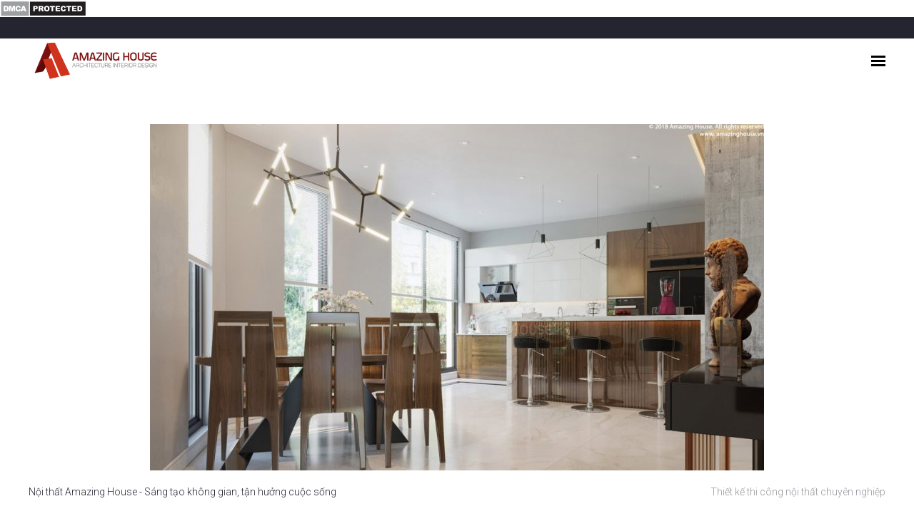

--- FILE ---
content_type: text/html; charset=UTF-8
request_url: https://amazinghouse.vn/project/thiet-ke-noi-that-biet-thu/
body_size: 20828
content:
<!DOCTYPE html>
<!--[if IE 8]>
<html class="ie ie8" dir="ltr" lang="vi" prefix="og: https://ogp.me/ns#">
<![endif]-->
<!--[if !(IE 8)]><!-->
<html dir="ltr" lang="vi" prefix="og: https://ogp.me/ns#" class="cmsms_html">
<!--<![endif]-->
<head>
	<script data-ad-client="ca-pub-4593431881687218" async src="https://pagead2.googlesyndication.com/pagead/js/adsbygoogle.js"></script>
	<a href="//www.dmca.com/Protection/Status.aspx?ID=348e2850-7c5c-4c65-bf19-df595599ea7b" title="DMCA.com Protection Status" class="dmca-badge"> <img src ="https://images.dmca.com/Badges/dmca_protected_sml_120n.png?ID=348e2850-7c5c-4c65-bf19-df595599ea7b"  alt="DMCA.com Protection Status" /></a>  <script src="https://images.dmca.com/Badges/DMCABadgeHelper.min.js"> </script>

<!-- Google Tag Manager -->
<script>(function(w,d,s,l,i){w[l]=w[l]||[];w[l].push({'gtm.start':
new Date().getTime(),event:'gtm.js'});var f=d.getElementsByTagName(s)[0],
j=d.createElement(s),dl=l!='dataLayer'?'&l='+l:'';j.async=true;j.src=
'https://www.googletagmanager.com/gtm.js?id='+i+dl;f.parentNode.insertBefore(j,f);
})(window,document,'script','dataLayer','GTM-PZ3BCCR');</script>
<!-- End Google Tag Manager -->

<meta name="p:domain_verify" content="7f3d979cc1114ad1a411c6542513537f"/>
<script>
  (function(i,s,o,g,r,a,m){i['GoogleAnalyticsObject']=r;i[r]=i[r]||function(){
  (i[r].q=i[r].q||[]).push(arguments)},i[r].l=1*new Date();a=s.createElement(o),
  m=s.getElementsByTagName(o)[0];a.async=1;a.src=g;m.parentNode.insertBefore(a,m)
  })(window,document,'script','https://amazinghouse.vn/wp-content/cache/busting/google-tracking/ga-f7707e932a846eeac5cb7f64004b9a5b.js','ga');

  ga('create', 'UA-77057865-1', 'auto');
  ga('send', 'pageview');

</script>
<meta name="google-site-verification" content="U-As_xUO2lI8JdxGfqHxTi8tGNZowyo37stJc6kXCbo" />
<meta charset="UTF-8" />
<meta name="format-detection" content="telephone=no">
<meta name="viewport" content="width=device-width, initial-scale=1, maximum-scale=1" />

<link rel="profile" href="https://gmpg.org/xfn/11" />
<link rel="pingback" href="https://amazinghouse.vn/xmlrpc.php" />

	<style>img:is([sizes="auto" i], [sizes^="auto," i]) { contain-intrinsic-size: 3000px 1500px }</style>
	
		<!-- All in One SEO 4.4.9.1 - aioseo.com -->
		<meta name="description" content="Công ty thiết kế và thi công nội thất Amazing House chuyên thi công và thiết kế nội thất uy tín, chuyên nghiệp Hiện nay trên thị trường đang rất ưa chuộng 3 xu hướng thiết kế nội thất biêt thự đó là thiết kế theo phong cách hiện đại, cổ điển, tân cổ điển" />
		<meta name="robots" content="max-image-preview:large" />
		<link rel="canonical" href="https://amazinghouse.vn/project/thiet-ke-noi-that-biet-thu/" />
		<meta name="generator" content="All in One SEO (AIOSEO) 4.4.9.1" />
		<meta property="og:locale" content="vi_VN" />
		<meta property="og:site_name" content="Thiết kế nội thất - Thi công nội thất - Thiết kế thi công nội thất chuyên nghiệp" />
		<meta property="og:type" content="article" />
		<meta property="og:title" content="Thiết kế nội thất biệt thự - Thiết kế nội thất - Thi công nội thất" />
		<meta property="og:description" content="Công ty thiết kế và thi công nội thất Amazing House chuyên thi công và thiết kế nội thất uy tín, chuyên nghiệp Hiện nay trên thị trường đang rất ưa chuộng 3 xu hướng thiết kế nội thất biêt thự đó là thiết kế theo phong cách hiện đại, cổ điển, tân cổ điển" />
		<meta property="og:url" content="https://amazinghouse.vn/project/thiet-ke-noi-that-biet-thu/" />
		<meta property="article:published_time" content="2019-09-25T16:26:30+00:00" />
		<meta property="article:modified_time" content="2020-03-05T08:03:40+00:00" />
		<meta name="twitter:card" content="summary_large_image" />
		<meta name="twitter:title" content="Thiết kế nội thất biệt thự - Thiết kế nội thất - Thi công nội thất" />
		<meta name="twitter:description" content="Công ty thiết kế và thi công nội thất Amazing House chuyên thi công và thiết kế nội thất uy tín, chuyên nghiệp Hiện nay trên thị trường đang rất ưa chuộng 3 xu hướng thiết kế nội thất biêt thự đó là thiết kế theo phong cách hiện đại, cổ điển, tân cổ điển" />
		<script type="application/ld+json" class="aioseo-schema">
			{"@context":"https:\/\/schema.org","@graph":[{"@type":"BreadcrumbList","@id":"https:\/\/amazinghouse.vn\/project\/thiet-ke-noi-that-biet-thu\/#breadcrumblist","itemListElement":[{"@type":"ListItem","@id":"https:\/\/amazinghouse.vn\/#listItem","position":1,"name":"Home","item":"https:\/\/amazinghouse.vn\/","nextItem":"https:\/\/amazinghouse.vn\/project\/thiet-ke-noi-that-biet-thu\/#listItem"},{"@type":"ListItem","@id":"https:\/\/amazinghouse.vn\/project\/thiet-ke-noi-that-biet-thu\/#listItem","position":2,"name":"Thi\u1ebft k\u1ebf n\u1ed9i th\u1ea5t bi\u1ec7t th\u1ef1","previousItem":"https:\/\/amazinghouse.vn\/#listItem"}]},{"@type":"Organization","@id":"https:\/\/amazinghouse.vn\/#organization","name":"Thi\u1ebft k\u1ebf n\u1ed9i th\u1ea5t - Thi c\u00f4ng n\u1ed9i th\u1ea5t","url":"https:\/\/amazinghouse.vn\/"},{"@type":"Person","@id":"https:\/\/amazinghouse.vn\/author\/amazinghouse\/#author","url":"https:\/\/amazinghouse.vn\/author\/amazinghouse\/","name":"amazinghouse.vn"},{"@type":"WebPage","@id":"https:\/\/amazinghouse.vn\/project\/thiet-ke-noi-that-biet-thu\/#webpage","url":"https:\/\/amazinghouse.vn\/project\/thiet-ke-noi-that-biet-thu\/","name":"Thi\u1ebft k\u1ebf n\u1ed9i th\u1ea5t bi\u1ec7t th\u1ef1 - Thi\u1ebft k\u1ebf n\u1ed9i th\u1ea5t - Thi c\u00f4ng n\u1ed9i th\u1ea5t","description":"C\u00f4ng ty thi\u1ebft k\u1ebf v\u00e0 thi c\u00f4ng n\u1ed9i th\u1ea5t Amazing House chuy\u00ean thi c\u00f4ng v\u00e0 thi\u1ebft k\u1ebf n\u1ed9i th\u1ea5t uy t\u00edn, chuy\u00ean nghi\u1ec7p Hi\u1ec7n nay tr\u00ean th\u1ecb tr\u01b0\u1eddng \u0111ang r\u1ea5t \u01b0a chu\u1ed9ng 3 xu h\u01b0\u1edbng thi\u1ebft k\u1ebf n\u1ed9i th\u1ea5t bi\u00eat th\u1ef1 \u0111\u00f3 l\u00e0 thi\u1ebft k\u1ebf theo phong c\u00e1ch hi\u1ec7n \u0111\u1ea1i, c\u1ed5 \u0111i\u1ec3n, t\u00e2n c\u1ed5 \u0111i\u1ec3n","inLanguage":"vi","isPartOf":{"@id":"https:\/\/amazinghouse.vn\/#website"},"breadcrumb":{"@id":"https:\/\/amazinghouse.vn\/project\/thiet-ke-noi-that-biet-thu\/#breadcrumblist"},"author":{"@id":"https:\/\/amazinghouse.vn\/author\/amazinghouse\/#author"},"creator":{"@id":"https:\/\/amazinghouse.vn\/author\/amazinghouse\/#author"},"image":{"@type":"ImageObject","url":"https:\/\/amazinghouse.vn\/wp-content\/uploads\/2018\/06\/thiet-ke-noi-that-vinhomes-greenbay-anh-linh-4.jpg","@id":"https:\/\/amazinghouse.vn\/project\/thiet-ke-noi-that-biet-thu\/#mainImage","width":1200,"height":800},"primaryImageOfPage":{"@id":"https:\/\/amazinghouse.vn\/project\/thiet-ke-noi-that-biet-thu\/#mainImage"},"datePublished":"2019-09-25T16:26:30+00:00","dateModified":"2020-03-05T08:03:40+00:00"},{"@type":"WebSite","@id":"https:\/\/amazinghouse.vn\/#website","url":"https:\/\/amazinghouse.vn\/","name":"Thi\u1ebft k\u1ebf n\u1ed9i th\u1ea5t - Thi c\u00f4ng n\u1ed9i th\u1ea5t","description":"Thi\u1ebft k\u1ebf thi c\u00f4ng n\u1ed9i th\u1ea5t chuy\u00ean nghi\u1ec7p","inLanguage":"vi","publisher":{"@id":"https:\/\/amazinghouse.vn\/#organization"}}]}
		</script>
		<!-- All in One SEO -->


	<!-- This site is optimized with the Yoast SEO plugin v21.4 - https://yoast.com/wordpress/plugins/seo/ -->
	<title>Thiết kế nội thất biệt thự - Thiết kế nội thất - Thi công nội thất</title>
	<meta name="description" content="Amazing House chuyên thi công và thiết kế nội thất uy tín, chuyên nghiệp .Hiện nay trên thị trường đang rất ưa chuộng 3 xu hướng thiết kế nội thất biêt thự đó là thiết kế theo phong cách hiện đại, cổ điển, tân cổ" />
	<link rel="canonical" href="https://amazinghouse.vn/project/thiet-ke-noi-that-biet-thu/" />
	<meta property="og:locale" content="vi_VN" />
	<meta property="og:type" content="article" />
	<meta property="og:title" content="Thiết kế nội thất biệt thự" />
	<meta property="og:description" content="Amazing House chuyên thi công và thiết kế nội thất uy tín, chuyên nghiệp .Hiện nay trên thị trường đang rất ưa chuộng 3 xu hướng thiết kế nội thất biêt thự đó là thiết kế theo phong cách hiện đại, cổ điển, tân cổ" />
	<meta property="og:url" content="https://amazinghouse.vn/project/thiet-ke-noi-that-biet-thu/" />
	<meta property="og:site_name" content="Thiết kế nội thất - Thi công nội thất" />
	<meta property="article:publisher" content="https://www.facebook.com/amazinghouse.vn/" />
	<meta property="article:modified_time" content="2020-03-05T08:03:40+00:00" />
	<meta property="og:image" content="https://amazinghouse.vn/wp-content/uploads/2018/06/thiet-ke-noi-that-vinhomes-greenbay-anh-linh-4.jpg" />
	<meta property="og:image:width" content="1200" />
	<meta property="og:image:height" content="800" />
	<meta property="og:image:type" content="image/jpeg" />
	<meta name="twitter:card" content="summary_large_image" />
	<meta name="twitter:site" content="@nguyenbao8868" />
	<meta name="twitter:label1" content="Ước tính thời gian đọc" />
	<meta name="twitter:data1" content="6 phút" />
	<script type="application/ld+json" class="yoast-schema-graph">{"@context":"https://schema.org","@graph":[{"@type":"WebPage","@id":"https://amazinghouse.vn/project/thiet-ke-noi-that-biet-thu/","url":"https://amazinghouse.vn/project/thiet-ke-noi-that-biet-thu/","name":"Thiết kế nội thất biệt thự","isPartOf":{"@id":"https://amazinghouse.vn/#website"},"primaryImageOfPage":{"@id":"https://amazinghouse.vn/project/thiet-ke-noi-that-biet-thu/#primaryimage"},"image":{"@id":"https://amazinghouse.vn/project/thiet-ke-noi-that-biet-thu/#primaryimage"},"thumbnailUrl":"https://amazinghouse.vn/wp-content/uploads/2018/06/thiet-ke-noi-that-vinhomes-greenbay-anh-linh-4.jpg","datePublished":"2019-09-25T16:26:30+00:00","dateModified":"2020-03-05T08:03:40+00:00","description":"Amazing House chuyên thi công và thiết kế nội thất uy tín, chuyên nghiệp .Hiện nay trên thị trường đang rất ưa chuộng 3 xu hướng thiết kế nội thất biêt thự đó là thiết kế theo phong cách hiện đại, cổ điển, tân cổ","breadcrumb":{"@id":"https://amazinghouse.vn/project/thiet-ke-noi-that-biet-thu/#breadcrumb"},"inLanguage":"vi","potentialAction":[{"@type":"ReadAction","target":["https://amazinghouse.vn/project/thiet-ke-noi-that-biet-thu/"]}]},{"@type":"ImageObject","inLanguage":"vi","@id":"https://amazinghouse.vn/project/thiet-ke-noi-that-biet-thu/#primaryimage","url":"https://amazinghouse.vn/wp-content/uploads/2018/06/thiet-ke-noi-that-vinhomes-greenbay-anh-linh-4.jpg","contentUrl":"https://amazinghouse.vn/wp-content/uploads/2018/06/thiet-ke-noi-that-vinhomes-greenbay-anh-linh-4.jpg","width":1200,"height":800},{"@type":"BreadcrumbList","@id":"https://amazinghouse.vn/project/thiet-ke-noi-that-biet-thu/#breadcrumb","itemListElement":[{"@type":"ListItem","position":1,"name":"Home","item":"https://amazinghouse.vn/"},{"@type":"ListItem","position":2,"name":"Projects","item":"https://amazinghouse.vn/project/"},{"@type":"ListItem","position":3,"name":"Thiết kế nội thất biệt thự"}]},{"@type":"WebSite","@id":"https://amazinghouse.vn/#website","url":"https://amazinghouse.vn/","name":"Thiết kế nội thất - Thi công nội thất","description":"Thiết kế thi công nội thất chuyên nghiệp","potentialAction":[{"@type":"SearchAction","target":{"@type":"EntryPoint","urlTemplate":"https://amazinghouse.vn/?s={search_term_string}"},"query-input":"required name=search_term_string"}],"inLanguage":"vi"}]}</script>
	<!-- / Yoast SEO plugin. -->


<link rel='dns-prefetch' href='//fonts.googleapis.com' />
<link rel="alternate" type="application/rss+xml" title="Dòng thông tin Thiết kế nội thất - Thi công nội thất &raquo;" href="https://amazinghouse.vn/feed/" />
<link rel="alternate" type="application/rss+xml" title="Thiết kế nội thất - Thi công nội thất &raquo; Dòng bình luận" href="https://amazinghouse.vn/comments/feed/" />
<link rel="alternate" type="application/rss+xml" title="Thiết kế nội thất - Thi công nội thất &raquo; Thiết kế nội thất biệt thự Dòng bình luận" href="https://amazinghouse.vn/project/thiet-ke-noi-that-biet-thu/feed/" />
		<!-- This site uses the Google Analytics by MonsterInsights plugin v9.10.0 - Using Analytics tracking - https://www.monsterinsights.com/ -->
							<script src="//www.googletagmanager.com/gtag/js?id=G-M1SGBYG21B"  data-cfasync="false" data-wpfc-render="false" type="text/javascript" async></script>
			<script data-cfasync="false" data-wpfc-render="false" type="text/javascript">
				var mi_version = '9.10.0';
				var mi_track_user = true;
				var mi_no_track_reason = '';
								var MonsterInsightsDefaultLocations = {"page_location":"https:\/\/amazinghouse.vn\/project\/thiet-ke-noi-that-biet-thu\/"};
								if ( typeof MonsterInsightsPrivacyGuardFilter === 'function' ) {
					var MonsterInsightsLocations = (typeof MonsterInsightsExcludeQuery === 'object') ? MonsterInsightsPrivacyGuardFilter( MonsterInsightsExcludeQuery ) : MonsterInsightsPrivacyGuardFilter( MonsterInsightsDefaultLocations );
				} else {
					var MonsterInsightsLocations = (typeof MonsterInsightsExcludeQuery === 'object') ? MonsterInsightsExcludeQuery : MonsterInsightsDefaultLocations;
				}

								var disableStrs = [
										'ga-disable-G-M1SGBYG21B',
									];

				/* Function to detect opted out users */
				function __gtagTrackerIsOptedOut() {
					for (var index = 0; index < disableStrs.length; index++) {
						if (document.cookie.indexOf(disableStrs[index] + '=true') > -1) {
							return true;
						}
					}

					return false;
				}

				/* Disable tracking if the opt-out cookie exists. */
				if (__gtagTrackerIsOptedOut()) {
					for (var index = 0; index < disableStrs.length; index++) {
						window[disableStrs[index]] = true;
					}
				}

				/* Opt-out function */
				function __gtagTrackerOptout() {
					for (var index = 0; index < disableStrs.length; index++) {
						document.cookie = disableStrs[index] + '=true; expires=Thu, 31 Dec 2099 23:59:59 UTC; path=/';
						window[disableStrs[index]] = true;
					}
				}

				if ('undefined' === typeof gaOptout) {
					function gaOptout() {
						__gtagTrackerOptout();
					}
				}
								window.dataLayer = window.dataLayer || [];

				window.MonsterInsightsDualTracker = {
					helpers: {},
					trackers: {},
				};
				if (mi_track_user) {
					function __gtagDataLayer() {
						dataLayer.push(arguments);
					}

					function __gtagTracker(type, name, parameters) {
						if (!parameters) {
							parameters = {};
						}

						if (parameters.send_to) {
							__gtagDataLayer.apply(null, arguments);
							return;
						}

						if (type === 'event') {
														parameters.send_to = monsterinsights_frontend.v4_id;
							var hookName = name;
							if (typeof parameters['event_category'] !== 'undefined') {
								hookName = parameters['event_category'] + ':' + name;
							}

							if (typeof MonsterInsightsDualTracker.trackers[hookName] !== 'undefined') {
								MonsterInsightsDualTracker.trackers[hookName](parameters);
							} else {
								__gtagDataLayer('event', name, parameters);
							}
							
						} else {
							__gtagDataLayer.apply(null, arguments);
						}
					}

					__gtagTracker('js', new Date());
					__gtagTracker('set', {
						'developer_id.dZGIzZG': true,
											});
					if ( MonsterInsightsLocations.page_location ) {
						__gtagTracker('set', MonsterInsightsLocations);
					}
										__gtagTracker('config', 'G-M1SGBYG21B', {"forceSSL":"true","link_attribution":"true"} );
										window.gtag = __gtagTracker;										(function () {
						/* https://developers.google.com/analytics/devguides/collection/analyticsjs/ */
						/* ga and __gaTracker compatibility shim. */
						var noopfn = function () {
							return null;
						};
						var newtracker = function () {
							return new Tracker();
						};
						var Tracker = function () {
							return null;
						};
						var p = Tracker.prototype;
						p.get = noopfn;
						p.set = noopfn;
						p.send = function () {
							var args = Array.prototype.slice.call(arguments);
							args.unshift('send');
							__gaTracker.apply(null, args);
						};
						var __gaTracker = function () {
							var len = arguments.length;
							if (len === 0) {
								return;
							}
							var f = arguments[len - 1];
							if (typeof f !== 'object' || f === null || typeof f.hitCallback !== 'function') {
								if ('send' === arguments[0]) {
									var hitConverted, hitObject = false, action;
									if ('event' === arguments[1]) {
										if ('undefined' !== typeof arguments[3]) {
											hitObject = {
												'eventAction': arguments[3],
												'eventCategory': arguments[2],
												'eventLabel': arguments[4],
												'value': arguments[5] ? arguments[5] : 1,
											}
										}
									}
									if ('pageview' === arguments[1]) {
										if ('undefined' !== typeof arguments[2]) {
											hitObject = {
												'eventAction': 'page_view',
												'page_path': arguments[2],
											}
										}
									}
									if (typeof arguments[2] === 'object') {
										hitObject = arguments[2];
									}
									if (typeof arguments[5] === 'object') {
										Object.assign(hitObject, arguments[5]);
									}
									if ('undefined' !== typeof arguments[1].hitType) {
										hitObject = arguments[1];
										if ('pageview' === hitObject.hitType) {
											hitObject.eventAction = 'page_view';
										}
									}
									if (hitObject) {
										action = 'timing' === arguments[1].hitType ? 'timing_complete' : hitObject.eventAction;
										hitConverted = mapArgs(hitObject);
										__gtagTracker('event', action, hitConverted);
									}
								}
								return;
							}

							function mapArgs(args) {
								var arg, hit = {};
								var gaMap = {
									'eventCategory': 'event_category',
									'eventAction': 'event_action',
									'eventLabel': 'event_label',
									'eventValue': 'event_value',
									'nonInteraction': 'non_interaction',
									'timingCategory': 'event_category',
									'timingVar': 'name',
									'timingValue': 'value',
									'timingLabel': 'event_label',
									'page': 'page_path',
									'location': 'page_location',
									'title': 'page_title',
									'referrer' : 'page_referrer',
								};
								for (arg in args) {
																		if (!(!args.hasOwnProperty(arg) || !gaMap.hasOwnProperty(arg))) {
										hit[gaMap[arg]] = args[arg];
									} else {
										hit[arg] = args[arg];
									}
								}
								return hit;
							}

							try {
								f.hitCallback();
							} catch (ex) {
							}
						};
						__gaTracker.create = newtracker;
						__gaTracker.getByName = newtracker;
						__gaTracker.getAll = function () {
							return [];
						};
						__gaTracker.remove = noopfn;
						__gaTracker.loaded = true;
						window['__gaTracker'] = __gaTracker;
					})();
									} else {
										console.log("");
					(function () {
						function __gtagTracker() {
							return null;
						}

						window['__gtagTracker'] = __gtagTracker;
						window['gtag'] = __gtagTracker;
					})();
									}
			</script>
							<!-- / Google Analytics by MonsterInsights -->
		<style id='wp-emoji-styles-inline-css' type='text/css'>

	img.wp-smiley, img.emoji {
		display: inline !important;
		border: none !important;
		box-shadow: none !important;
		height: 1em !important;
		width: 1em !important;
		margin: 0 0.07em !important;
		vertical-align: -0.1em !important;
		background: none !important;
		padding: 0 !important;
	}
</style>
<link rel='stylesheet' id='wp-block-library-css' href='https://amazinghouse.vn/wp-includes/css/dist/block-library/style.min.css?ver=6.7.4' type='text/css' media='all' />
<style id='classic-theme-styles-inline-css' type='text/css'>
/*! This file is auto-generated */
.wp-block-button__link{color:#fff;background-color:#32373c;border-radius:9999px;box-shadow:none;text-decoration:none;padding:calc(.667em + 2px) calc(1.333em + 2px);font-size:1.125em}.wp-block-file__button{background:#32373c;color:#fff;text-decoration:none}
</style>
<style id='global-styles-inline-css' type='text/css'>
:root{--wp--preset--aspect-ratio--square: 1;--wp--preset--aspect-ratio--4-3: 4/3;--wp--preset--aspect-ratio--3-4: 3/4;--wp--preset--aspect-ratio--3-2: 3/2;--wp--preset--aspect-ratio--2-3: 2/3;--wp--preset--aspect-ratio--16-9: 16/9;--wp--preset--aspect-ratio--9-16: 9/16;--wp--preset--color--black: #000000;--wp--preset--color--cyan-bluish-gray: #abb8c3;--wp--preset--color--white: #ffffff;--wp--preset--color--pale-pink: #f78da7;--wp--preset--color--vivid-red: #cf2e2e;--wp--preset--color--luminous-vivid-orange: #ff6900;--wp--preset--color--luminous-vivid-amber: #fcb900;--wp--preset--color--light-green-cyan: #7bdcb5;--wp--preset--color--vivid-green-cyan: #00d084;--wp--preset--color--pale-cyan-blue: #8ed1fc;--wp--preset--color--vivid-cyan-blue: #0693e3;--wp--preset--color--vivid-purple: #9b51e0;--wp--preset--gradient--vivid-cyan-blue-to-vivid-purple: linear-gradient(135deg,rgba(6,147,227,1) 0%,rgb(155,81,224) 100%);--wp--preset--gradient--light-green-cyan-to-vivid-green-cyan: linear-gradient(135deg,rgb(122,220,180) 0%,rgb(0,208,130) 100%);--wp--preset--gradient--luminous-vivid-amber-to-luminous-vivid-orange: linear-gradient(135deg,rgba(252,185,0,1) 0%,rgba(255,105,0,1) 100%);--wp--preset--gradient--luminous-vivid-orange-to-vivid-red: linear-gradient(135deg,rgba(255,105,0,1) 0%,rgb(207,46,46) 100%);--wp--preset--gradient--very-light-gray-to-cyan-bluish-gray: linear-gradient(135deg,rgb(238,238,238) 0%,rgb(169,184,195) 100%);--wp--preset--gradient--cool-to-warm-spectrum: linear-gradient(135deg,rgb(74,234,220) 0%,rgb(151,120,209) 20%,rgb(207,42,186) 40%,rgb(238,44,130) 60%,rgb(251,105,98) 80%,rgb(254,248,76) 100%);--wp--preset--gradient--blush-light-purple: linear-gradient(135deg,rgb(255,206,236) 0%,rgb(152,150,240) 100%);--wp--preset--gradient--blush-bordeaux: linear-gradient(135deg,rgb(254,205,165) 0%,rgb(254,45,45) 50%,rgb(107,0,62) 100%);--wp--preset--gradient--luminous-dusk: linear-gradient(135deg,rgb(255,203,112) 0%,rgb(199,81,192) 50%,rgb(65,88,208) 100%);--wp--preset--gradient--pale-ocean: linear-gradient(135deg,rgb(255,245,203) 0%,rgb(182,227,212) 50%,rgb(51,167,181) 100%);--wp--preset--gradient--electric-grass: linear-gradient(135deg,rgb(202,248,128) 0%,rgb(113,206,126) 100%);--wp--preset--gradient--midnight: linear-gradient(135deg,rgb(2,3,129) 0%,rgb(40,116,252) 100%);--wp--preset--font-size--small: 13px;--wp--preset--font-size--medium: 20px;--wp--preset--font-size--large: 36px;--wp--preset--font-size--x-large: 42px;--wp--preset--spacing--20: 0.44rem;--wp--preset--spacing--30: 0.67rem;--wp--preset--spacing--40: 1rem;--wp--preset--spacing--50: 1.5rem;--wp--preset--spacing--60: 2.25rem;--wp--preset--spacing--70: 3.38rem;--wp--preset--spacing--80: 5.06rem;--wp--preset--shadow--natural: 6px 6px 9px rgba(0, 0, 0, 0.2);--wp--preset--shadow--deep: 12px 12px 50px rgba(0, 0, 0, 0.4);--wp--preset--shadow--sharp: 6px 6px 0px rgba(0, 0, 0, 0.2);--wp--preset--shadow--outlined: 6px 6px 0px -3px rgba(255, 255, 255, 1), 6px 6px rgba(0, 0, 0, 1);--wp--preset--shadow--crisp: 6px 6px 0px rgba(0, 0, 0, 1);}:where(.is-layout-flex){gap: 0.5em;}:where(.is-layout-grid){gap: 0.5em;}body .is-layout-flex{display: flex;}.is-layout-flex{flex-wrap: wrap;align-items: center;}.is-layout-flex > :is(*, div){margin: 0;}body .is-layout-grid{display: grid;}.is-layout-grid > :is(*, div){margin: 0;}:where(.wp-block-columns.is-layout-flex){gap: 2em;}:where(.wp-block-columns.is-layout-grid){gap: 2em;}:where(.wp-block-post-template.is-layout-flex){gap: 1.25em;}:where(.wp-block-post-template.is-layout-grid){gap: 1.25em;}.has-black-color{color: var(--wp--preset--color--black) !important;}.has-cyan-bluish-gray-color{color: var(--wp--preset--color--cyan-bluish-gray) !important;}.has-white-color{color: var(--wp--preset--color--white) !important;}.has-pale-pink-color{color: var(--wp--preset--color--pale-pink) !important;}.has-vivid-red-color{color: var(--wp--preset--color--vivid-red) !important;}.has-luminous-vivid-orange-color{color: var(--wp--preset--color--luminous-vivid-orange) !important;}.has-luminous-vivid-amber-color{color: var(--wp--preset--color--luminous-vivid-amber) !important;}.has-light-green-cyan-color{color: var(--wp--preset--color--light-green-cyan) !important;}.has-vivid-green-cyan-color{color: var(--wp--preset--color--vivid-green-cyan) !important;}.has-pale-cyan-blue-color{color: var(--wp--preset--color--pale-cyan-blue) !important;}.has-vivid-cyan-blue-color{color: var(--wp--preset--color--vivid-cyan-blue) !important;}.has-vivid-purple-color{color: var(--wp--preset--color--vivid-purple) !important;}.has-black-background-color{background-color: var(--wp--preset--color--black) !important;}.has-cyan-bluish-gray-background-color{background-color: var(--wp--preset--color--cyan-bluish-gray) !important;}.has-white-background-color{background-color: var(--wp--preset--color--white) !important;}.has-pale-pink-background-color{background-color: var(--wp--preset--color--pale-pink) !important;}.has-vivid-red-background-color{background-color: var(--wp--preset--color--vivid-red) !important;}.has-luminous-vivid-orange-background-color{background-color: var(--wp--preset--color--luminous-vivid-orange) !important;}.has-luminous-vivid-amber-background-color{background-color: var(--wp--preset--color--luminous-vivid-amber) !important;}.has-light-green-cyan-background-color{background-color: var(--wp--preset--color--light-green-cyan) !important;}.has-vivid-green-cyan-background-color{background-color: var(--wp--preset--color--vivid-green-cyan) !important;}.has-pale-cyan-blue-background-color{background-color: var(--wp--preset--color--pale-cyan-blue) !important;}.has-vivid-cyan-blue-background-color{background-color: var(--wp--preset--color--vivid-cyan-blue) !important;}.has-vivid-purple-background-color{background-color: var(--wp--preset--color--vivid-purple) !important;}.has-black-border-color{border-color: var(--wp--preset--color--black) !important;}.has-cyan-bluish-gray-border-color{border-color: var(--wp--preset--color--cyan-bluish-gray) !important;}.has-white-border-color{border-color: var(--wp--preset--color--white) !important;}.has-pale-pink-border-color{border-color: var(--wp--preset--color--pale-pink) !important;}.has-vivid-red-border-color{border-color: var(--wp--preset--color--vivid-red) !important;}.has-luminous-vivid-orange-border-color{border-color: var(--wp--preset--color--luminous-vivid-orange) !important;}.has-luminous-vivid-amber-border-color{border-color: var(--wp--preset--color--luminous-vivid-amber) !important;}.has-light-green-cyan-border-color{border-color: var(--wp--preset--color--light-green-cyan) !important;}.has-vivid-green-cyan-border-color{border-color: var(--wp--preset--color--vivid-green-cyan) !important;}.has-pale-cyan-blue-border-color{border-color: var(--wp--preset--color--pale-cyan-blue) !important;}.has-vivid-cyan-blue-border-color{border-color: var(--wp--preset--color--vivid-cyan-blue) !important;}.has-vivid-purple-border-color{border-color: var(--wp--preset--color--vivid-purple) !important;}.has-vivid-cyan-blue-to-vivid-purple-gradient-background{background: var(--wp--preset--gradient--vivid-cyan-blue-to-vivid-purple) !important;}.has-light-green-cyan-to-vivid-green-cyan-gradient-background{background: var(--wp--preset--gradient--light-green-cyan-to-vivid-green-cyan) !important;}.has-luminous-vivid-amber-to-luminous-vivid-orange-gradient-background{background: var(--wp--preset--gradient--luminous-vivid-amber-to-luminous-vivid-orange) !important;}.has-luminous-vivid-orange-to-vivid-red-gradient-background{background: var(--wp--preset--gradient--luminous-vivid-orange-to-vivid-red) !important;}.has-very-light-gray-to-cyan-bluish-gray-gradient-background{background: var(--wp--preset--gradient--very-light-gray-to-cyan-bluish-gray) !important;}.has-cool-to-warm-spectrum-gradient-background{background: var(--wp--preset--gradient--cool-to-warm-spectrum) !important;}.has-blush-light-purple-gradient-background{background: var(--wp--preset--gradient--blush-light-purple) !important;}.has-blush-bordeaux-gradient-background{background: var(--wp--preset--gradient--blush-bordeaux) !important;}.has-luminous-dusk-gradient-background{background: var(--wp--preset--gradient--luminous-dusk) !important;}.has-pale-ocean-gradient-background{background: var(--wp--preset--gradient--pale-ocean) !important;}.has-electric-grass-gradient-background{background: var(--wp--preset--gradient--electric-grass) !important;}.has-midnight-gradient-background{background: var(--wp--preset--gradient--midnight) !important;}.has-small-font-size{font-size: var(--wp--preset--font-size--small) !important;}.has-medium-font-size{font-size: var(--wp--preset--font-size--medium) !important;}.has-large-font-size{font-size: var(--wp--preset--font-size--large) !important;}.has-x-large-font-size{font-size: var(--wp--preset--font-size--x-large) !important;}
:where(.wp-block-post-template.is-layout-flex){gap: 1.25em;}:where(.wp-block-post-template.is-layout-grid){gap: 1.25em;}
:where(.wp-block-columns.is-layout-flex){gap: 2em;}:where(.wp-block-columns.is-layout-grid){gap: 2em;}
:root :where(.wp-block-pullquote){font-size: 1.5em;line-height: 1.6;}
</style>
<link rel='stylesheet' id='contact-form-7-css' href='https://amazinghouse.vn/wp-content/plugins/contact-form-7/includes/css/styles.css?ver=5.8.1' type='text/css' media='all' />
<link rel='stylesheet' id='theme-style-css' href='https://amazinghouse.vn/wp-content/themes/interior-design/style.css?ver=1.0.0' type='text/css' media='screen, print' />
<link rel='stylesheet' id='theme-adapt-css' href='https://amazinghouse.vn/wp-content/themes/interior-design/css/adaptive.css?ver=1.0.0' type='text/css' media='screen, print' />
<link rel='stylesheet' id='theme-retina-css' href='https://amazinghouse.vn/wp-content/themes/interior-design/css/retina.css?ver=1.0.0' type='text/css' media='screen' />
<link rel='stylesheet' id='theme-icons-css' href='https://amazinghouse.vn/wp-content/themes/interior-design/css/fontello.css?ver=1.0.0' type='text/css' media='screen' />
<link rel='stylesheet' id='theme-icons-custom-css' href='https://amazinghouse.vn/wp-content/themes/interior-design/css/fontello-custom.css?ver=1.0.0' type='text/css' media='screen' />
<link rel='stylesheet' id='animate-css' href='https://amazinghouse.vn/wp-content/themes/interior-design/css/animate.css?ver=1.0.0' type='text/css' media='screen' />
<link rel='stylesheet' id='ilightbox-css' href='https://amazinghouse.vn/wp-content/themes/interior-design/css/ilightbox.css?ver=2.2.0' type='text/css' media='screen' />
<link rel='stylesheet' id='ilightbox-skin-dark-css' href='https://amazinghouse.vn/wp-content/themes/interior-design/css/ilightbox-skins/dark-skin.css?ver=2.2.0' type='text/css' media='screen' />
<link rel='stylesheet' id='theme-fonts-schemes-css' href='https://amazinghouse.vn/wp-content/uploads/cmsms_styles/interior-design.css?ver=1.0.0' type='text/css' media='screen' />
<!--[if lt IE 9]>
<link rel='stylesheet' id='theme-ie-css' href='https://amazinghouse.vn/wp-content/themes/interior-design/css/ie.css?ver=1.0.0' type='text/css' media='screen' />
<![endif]-->
<link crossorigin="anonymous" rel='stylesheet' id='cmsms-google-fonts-css' href='//fonts.googleapis.com/css?family=Roboto%3A300%2C300italic%2C400%2C400italic%2C500%2C500italic%2C700%2C700italic%7COpen+Sans%3A300%2C300italic%2C400%2C400italic%2C700%2C700italic&#038;ver=6.7.4' type='text/css' media='all' />
<script type="text/javascript" src="https://amazinghouse.vn/wp-content/plugins/google-analytics-for-wordpress/assets/js/frontend-gtag.min.js?ver=9.10.0" id="monsterinsights-frontend-script-js" async="async" data-wp-strategy="async"></script>
<script data-cfasync="false" data-wpfc-render="false" type="text/javascript" id='monsterinsights-frontend-script-js-extra'>/* <![CDATA[ */
var monsterinsights_frontend = {"js_events_tracking":"true","download_extensions":"doc,pdf,ppt,zip,xls,docx,pptx,xlsx","inbound_paths":"[{\"path\":\"\\\/go\\\/\",\"label\":\"affiliate\"},{\"path\":\"\\\/recommend\\\/\",\"label\":\"affiliate\"}]","home_url":"https:\/\/amazinghouse.vn","hash_tracking":"false","v4_id":"G-M1SGBYG21B"};/* ]]> */
</script>
<script type="text/javascript" src="https://amazinghouse.vn/wp-includes/js/jquery/jquery.min.js?ver=3.7.1" id="jquery-core-js"></script>
<script type="text/javascript" src="https://amazinghouse.vn/wp-includes/js/jquery/jquery-migrate.min.js?ver=3.4.1" id="jquery-migrate-js"></script>
<script type="text/javascript" src="https://amazinghouse.vn/wp-content/themes/interior-design/js/jsLibraries.min.js?ver=1.0.0" id="libs-js"></script>
<script type="text/javascript" src="https://amazinghouse.vn/wp-content/themes/interior-design/js/jquery.iLightBox.min.js?ver=2.2.0" id="iLightBox-js"></script>
<link rel="https://api.w.org/" href="https://amazinghouse.vn/wp-json/" /><link rel="EditURI" type="application/rsd+xml" title="RSD" href="https://amazinghouse.vn/xmlrpc.php?rsd" />
<meta name="generator" content="WordPress 6.7.4" />
<link rel='shortlink' href='https://amazinghouse.vn/?p=10989' />
<link rel="alternate" title="oNhúng (JSON)" type="application/json+oembed" href="https://amazinghouse.vn/wp-json/oembed/1.0/embed?url=https%3A%2F%2Famazinghouse.vn%2Fproject%2Fthiet-ke-noi-that-biet-thu%2F" />
<link rel="alternate" title="oNhúng (XML)" type="text/xml+oembed" href="https://amazinghouse.vn/wp-json/oembed/1.0/embed?url=https%3A%2F%2Famazinghouse.vn%2Fproject%2Fthiet-ke-noi-that-biet-thu%2F&#038;format=xml" />
<style type="text/css">
	.header_top,
	.header_top_outer,
	.header_top_inner, 
	.header_top_aligner {
		height : 30px;
	}
	
	.header_mid,
	.header_mid_outer,
	.header_mid .header_mid_inner .search_wrap_inner,
	.header_mid .header_mid_inner .slogan_wrap_inner,
	.header_mid .header_mid_inner .social_wrap_inner,
	.header_mid .header_mid_inner nav > div > ul,
	.header_mid_inner .header_right_wrap,
	.header_mid .header_mid_inner nav > div > ul > li,
	.header_mid .header_mid_inner nav > div > ul > li > a,
	.header_mid .header_mid_inner .logo,
	.header_mid .header_mid_inner .resp_nav_wrap_inner {
		height : 60px;
	}
	
	.header_side,
	.header_side_outer,
	.header_side_inner {
		top: 60px;
	}
	
	.header_side, 
	.header_side_inner {
		width: 0px;
	}
	
	.header_side.cmsms_open_side,
	.header_side.cmsms_open_side .header_side_inner,
	.header_side .cmsms_dynamic_cart .widget_shopping_cart_content {
		width: 270px;
	}
	
	#page .header_side .cmsms_dynamic_cart .widget_shopping_cart_content {
		left: -63px;
	}
	
	body.rtl #page .header_side .cmsms_dynamic_cart .widget_shopping_cart_content {
		right: -63px;
	}
	
	#header .header_side .header_side_inner .header_side_bottom_side {
		height: 30px;
	}
	
	#header .header_side .header_side_inner {
		padding-bottom: 30px;
	}
	
	#header .header_side .header_side_bottom_side .header_side_aligner {
		height: 30px;
	}
	
	#page.enable_header_top .header_side,
	#page.enable_header_top .header_side_outer,
	#page.enable_header_top .header_side_inner {
		top: 90px;
	}
	
	.header_mid_inner .header_right_wrap .search_wrap.search_opened .search_bar_wrap p.search_button,
	#header .header_side_inner .header_side_top_side .search_wrap.search_opened .search_bar_wrap p.search_button {
		top: 20px;
	}
	
	#page #middle {
		padding-top : 60px;
	}
	
	#page.enable_header_top #middle {
		padding-top : 90px;
	}
	
	#page .header_mid .cmsms_dynamic_cart,
	#page .header_mid .cmsms_dynamic_cart .cmsms_dynamic_cart_button {
		height: 60px;
	}
	
	#page .cmsms_dynamic_cart:hover .widget_shopping_cart_content, 
	#page .cmsms_dynamic_cart_button:hover + .widget_shopping_cart_content {
		top: 60px;
	}
	
	#page .cmsms_dynamic_cart .widget_shopping_cart_content {
		top: 80px;
	}
	
	#page .header_side .cmsms_dynamic_cart .widget_shopping_cart_content {
		top: 80px;
	}
	
	#page .header_side .cmsms_dynamic_cart:hover .widget_shopping_cart_content, 
	#page .header_side .cmsms_dynamic_cart_button:hover + .widget_shopping_cart_content {
		top: 60px;
	}
	
	@media only screen and (max-width: 1024px) {
		.header_top,
		.header_top_outer,
		.header_top_inner,
		.header_top_aligner,
		.header_mid,
		.header_mid_outer,
		.header_mid .header_mid_inner nav > div > ul,
		.header_mid .header_mid_inner nav > div > ul > li,
		.header_mid .header_mid_inner nav > div > ul > li > a,
		.header_side,
		.header_side_outer,
		.header_side .header_side_inner nav > div > ul,
		.header_side .header_side_inner nav > div > ul > li,
		.header_side .header_side_inner nav > div > ul > li > a {
			height : auto;
		}
		
		#page #middle,
		#page.enable_header_top #middle,
		#page.fixed_header.cmsms_heading_after_header #middle, 
		#page.fixed_header.cmsms_heading_under_header #middle .headline .headline_outer, 
		#page.fixed_header.cmsms_heading_after_header.enable_header_top #middle, 
		#page.fixed_header.cmsms_heading_under_header.enable_header_top #middle .headline .headline_outer, 
		#page.fixed_header.cmsms_heading_after_header.enable_header_side #middle, 
		#page.fixed_header.cmsms_heading_under_header.enable_header_side #middle .headline .headline_outer, 
		#page.fixed_header.cmsms_heading_after_header.enable_header_top.enable_header_side #middle, 
		#page.fixed_header.cmsms_heading_under_header.enable_header_top.enable_header_side #middle .headline .headline_outer {
			padding-top : 0 !important;
		}
	}
	
	@media only screen and (max-width: 782px) {
		.header_mid_inner .header_right_wrap .search_wrap.search_opened .search_bar_wrap p.search_button,
		html #header .header_side_inner .header_side_top_side .search_wrap.search_opened .search_bar_wrap p.search_button {
			top: 10px;
			right: 10px;
		}
		
		body.rtl .header_mid_inner .header_right_wrap .search_wrap.search_opened .search_bar_wrap p.search_button,
		body.rtl .header_side_inner .header_side_top_side .search_wrap.search_opened .search_bar_wrap p.search_button {
			right: auto;
			left: 10px;
		}
	}

	#footer .footer_bg,
	#footer .footer_inner {
		height:60px;
	}
	
	#slide_top {
		bottom: 80px;
	}
	
	#main {
		padding-bottom: 60px;
	}
	
	#page .header_side,
	#page .header_side_outer,
	#page .header_side_inner {
		bottom: 60px;
	}
	
	@media only screen and (max-width: 950px) {
		#footer .footer_inner .copyright {
			width: 30%;
		}
	}
</style><link rel="amphtml" href="https://amazinghouse.vn/project/thiet-ke-noi-that-biet-thu/?amp=1"><link rel="icon" href="https://amazinghouse.vn/wp-content/uploads/2017/12/cropped-icon-7-32x32.png" sizes="32x32" />
<link rel="icon" href="https://amazinghouse.vn/wp-content/uploads/2017/12/cropped-icon-7-192x192.png" sizes="192x192" />
<link rel="apple-touch-icon" href="https://amazinghouse.vn/wp-content/uploads/2017/12/cropped-icon-7-180x180.png" />
<meta name="msapplication-TileImage" content="https://amazinghouse.vn/wp-content/uploads/2017/12/cropped-icon-7-270x270.png" />
		<style type="text/css" id="wp-custom-css">
			.cmsms_products .cmsms_product_img  img {
	height: 300px;
	object-fit: cover;
}
.cmsms_products .product .product_outer .product_inner .cmsms_product_img {
	padding-bottom: 300px !important;
}		</style>
		<style id="wpforms-css-vars-root">
				:root {
					--wpforms-field-border-radius: 3px;
--wpforms-field-background-color: #ffffff;
--wpforms-field-border-color: rgba( 0, 0, 0, 0.25 );
--wpforms-field-text-color: rgba( 0, 0, 0, 0.7 );
--wpforms-label-color: rgba( 0, 0, 0, 0.85 );
--wpforms-label-sublabel-color: rgba( 0, 0, 0, 0.55 );
--wpforms-label-error-color: #d63637;
--wpforms-button-border-radius: 3px;
--wpforms-button-background-color: #066aab;
--wpforms-button-text-color: #ffffff;
--wpforms-field-size-input-height: 43px;
--wpforms-field-size-input-spacing: 15px;
--wpforms-field-size-font-size: 16px;
--wpforms-field-size-line-height: 19px;
--wpforms-field-size-padding-h: 14px;
--wpforms-field-size-checkbox-size: 16px;
--wpforms-field-size-sublabel-spacing: 5px;
--wpforms-field-size-icon-size: 1;
--wpforms-label-size-font-size: 16px;
--wpforms-label-size-line-height: 19px;
--wpforms-label-size-sublabel-font-size: 14px;
--wpforms-label-size-sublabel-line-height: 17px;
--wpforms-button-size-font-size: 17px;
--wpforms-button-size-height: 41px;
--wpforms-button-size-padding-h: 15px;
--wpforms-button-size-margin-top: 10px;

				}
			</style>	<!-- Facebook Pixel Code -->
<script>
  !function(f,b,e,v,n,t,s)
  {if(f.fbq)return;n=f.fbq=function(){n.callMethod?
  n.callMethod.apply(n,arguments):n.queue.push(arguments)};
  if(!f._fbq)f._fbq=n;n.push=n;n.loaded=!0;n.version='2.0';
  n.queue=[];t=b.createElement(e);t.async=!0;
  t.src=v;s=b.getElementsByTagName(e)[0];
  s.parentNode.insertBefore(t,s)}(window, document,'script',
  'https://connect.facebook.net/en_US/fbevents.js');
  fbq('init', '316633149173737');
  fbq('track', 'PageView');
</script>
<noscript><img height="1" width="1" style="display:none"
  src="https://www.facebook.com/tr?id=316633149173737&ev=PageView&noscript=1"
/></noscript>
<!-- End Facebook Pixel Code -->
</head>
	
<body data-rsssl=1 class="project-template-default single single-project postid-10989 single-format-standard">

<!-- Google Tag Manager (noscript) -->
<noscript><iframe src="https://www.googletagmanager.com/ns.html?id=GTM-PZ3BCCR"
height="0" width="0" style="display:none;visibility:hidden"></iframe></noscript>
<!-- End Google Tag Manager (noscript) -->
	
<!-- _________________________ Start Page _________________________ -->
<div id="page" class="chrome_only enable_header_top enable_header_side navigation_show hfeed site">

<!-- _________________________ Start Main _________________________ -->
<div id="main">
	
<!-- _________________________ Start Header _________________________ -->
<header id="header">
		<div class="header_top" data-height="30">
		<div class="header_top_outer">
			<div class="header_top_inner">
								<div class="cl"></div>
			</div>
		</div>
		<div class="header_top_but closed">
			<span class="cmsms_bot_arrow_pixel">
				<span></span>
			</span>
		</div>
	</div>
		<div class="header_mid" data-height="60">
		<div class="header_mid_outer">
			<div class="header_mid_inner">
				<div class="logo_wrap">
<style type="text/css">
	.header_mid .header_mid_inner .logo_wrap {
		width : 184px;
	}
</style>
<a href="https://amazinghouse.vn/" title="Thiết kế nội thất - Thi công nội thất" class="logo">
	<img src="https://amazinghouse.vn/wp-content/uploads/2015/04/logo-moi-1-1.png" alt="Thiết kế nội thất - Thi công nội thất" />
<style type="text/css">
	.header_mid_inner .logo .logo_retina {
		width : 161.5px;
	}
</style>
<img class="logo_retina" src="https://amazinghouse.vn/wp-content/uploads/2015/04/logo-moi-1-1.png" alt="Thiết kế nội thất - Thi công nội thất" width="161.5" height="52.5" /></a>
</div>
													<div class="header_right_wrap">
						<a href="#" class="cmsms_nav_but_wrap">
							<span class="cmsms_nav_but_outer">
								<span class="cmsms_nav_but_inner">
									<span class="cmsms_nav_but"></span>
								</span>
							</span>
						</a>
					</div>
									<!-- _________________________ Finish Navigation _________________________ -->
												<div class="cl"></div>
			</div>
			<div class="cl"></div>
		</div>
	</div>
		<div class="header_side" data-width="270">
		<div class="header_side_outer">
			<div class="header_side_inner">
									<div class="header_side_top_side">
													<div class="search_wrap">
								<div class="search_wrap_inner">
									<div class="search_wrap_inner_left">
										
<div class="search_bar_wrap">
	<form role="search" method="get" action="https://amazinghouse.vn/">
		<p class="search_field">
			<input name="s" placeholder="Search..." onfocus="if (placeholder == 'Search...') {placeholder = '';}" onblur="if (placeholder == '') {placeholder = 'Search...';}" value="" type="search" />
		</p>
		<p class="search_button">
			<button type="submit" class="cmsms-icon-search-2"></button>
		</p>
	</form>
</div>

									</div>
								</div>
							</div>
							
												<div class="resp_nav_wrap">
							<div class="resp_nav_wrap_inner">
								<div class="resp_nav_content">
									<a class="responsive_nav" href="javascript:void(0);"></a>
								</div>
							</div>
						</div>
						<div class="cl"></div>
					</div>
								
				<!-- _________________________ Start Navigation _________________________ -->
				<div class="header_side_middle_side">
					<div class="cmsms_wrap_header_side_mid">
					<nav role="navigation">
						<div class="menu-amazing-house-container"><ul id="navigation" class="navigation"><li id="menu-item-9173" class="menu-item menu-item-type-post_type menu-item-object-page menu-item-home menu-item-9173"><a href="https://amazinghouse.vn/"><span>Home</span></a><span class="cmsms_cross"></span></li>
<li id="menu-item-8088" class="menu-item menu-item-type-post_type menu-item-object-page menu-item-has-children menu-item-8088"><a href="https://amazinghouse.vn/gioi-thieu-ve-noi-that-amazing-house/"><span>Giới thiệu</span></a><span class="cmsms_cross"></span>
<ul class="sub-menu">
	<li id="menu-item-9245" class="menu-item menu-item-type-post_type menu-item-object-page menu-item-9245"><a href="https://amazinghouse.vn/gio-thieu-chung/"><span>Giới thiệu chung</span></a><span class="cmsms_cross"></span></li>
	<li id="menu-item-9252" class="menu-item menu-item-type-post_type menu-item-object-page menu-item-9252"><a href="https://amazinghouse.vn/tam-nhin-va-su-menh/"><span>Tầm nhìn và sứ mệnh</span></a><span class="cmsms_cross"></span></li>
	<li id="menu-item-9255" class="menu-item menu-item-type-post_type menu-item-object-page menu-item-9255"><a href="https://amazinghouse.vn/cam-ket/"><span>Cam kết</span></a><span class="cmsms_cross"></span></li>
</ul>
</li>
<li id="menu-item-9134" class="menu-item menu-item-type-post_type menu-item-object-page menu-item-9134"><a href="https://amazinghouse.vn/du-an-thiet-ke/"><span>Dự án thiết kế</span></a><span class="cmsms_cross"></span></li>
<li id="menu-item-9130" class="menu-item menu-item-type-post_type menu-item-object-page menu-item-9130"><a href="https://amazinghouse.vn/du-an-thi-cong/"><span>Dự án thi công</span></a><span class="cmsms_cross"></span></li>
<li id="menu-item-9740" class="menu-item menu-item-type-post_type menu-item-object-page menu-item-9740"><a href="https://amazinghouse.vn/blog-shortcode/"><span>Tin tức</span></a><span class="cmsms_cross"></span></li>
<li id="menu-item-9174" class="menu-item menu-item-type-post_type menu-item-object-page menu-item-9174"><a href="https://amazinghouse.vn/lien-he/"><span>Liên hệ</span></a><span class="cmsms_cross"></span></li>
</ul></div>						<div class="cl"></div>
					</nav>
					</div>
				</div>
				
				<!-- _________________________ Finish Navigation _________________________ -->
								</div>
		</div>
	</div>
	</header>
<!-- _________________________ Finish Header _________________________ -->

	
<!-- _________________________ Start Middle _________________________ -->
<div id="middle">
<style type="text/css">.headline_color {
				background-color:;
			}
			.headline_aligner {
				min-height: 252px;
			}
		</style>
		<div class="headline cmsms_color_scheme_default">
			<div class="headline_outer">
				<div class="headline_color"></div></div>
		</div><div class="middle_inner">
<div class="content_wrap fullwidth project_page">

<!--_________________________ Start Content _________________________ -->
<div class="middle_content entry" role="main">
	<div class="portfolio opened-article">

<!--_________________________ Start Standard Project _________________________ -->

<article id="post-10989" class="post-10989 project type-project status-publish format-standard has-post-thumbnail hentry pj-tags-thiet-ke-noi-that-biet-thu">
<figure class="cmsms_img_wrap"><a href="https://amazinghouse.vn/wp-content/uploads/2018/06/thiet-ke-noi-that-vinhomes-greenbay-anh-linh-4.jpg" title="Thiết kế nội thất biệt thự" rel="ilightbox[img_10989_693429d8c0f2c]" class="cmsms_img_link preloader highImg"><img width="860" height="573" src="https://amazinghouse.vn/wp-content/uploads/2018/06/thiet-ke-noi-that-vinhomes-greenbay-anh-linh-4-860x573.jpg" class=" wp-post-image" alt="Thiết kế nội thất biệt thự" title="Thiết kế nội thất biệt thự" decoding="async" fetchpriority="high" srcset="https://amazinghouse.vn/wp-content/uploads/2018/06/thiet-ke-noi-that-vinhomes-greenbay-anh-linh-4-860x573.jpg 860w, https://amazinghouse.vn/wp-content/uploads/2018/06/thiet-ke-noi-that-vinhomes-greenbay-anh-linh-4-600x400.jpg 600w, https://amazinghouse.vn/wp-content/uploads/2018/06/thiet-ke-noi-that-vinhomes-greenbay-anh-linh-4-150x100.jpg 150w, https://amazinghouse.vn/wp-content/uploads/2018/06/thiet-ke-noi-that-vinhomes-greenbay-anh-linh-4-300x200.jpg 300w, https://amazinghouse.vn/wp-content/uploads/2018/06/thiet-ke-noi-that-vinhomes-greenbay-anh-linh-4-1024x683.jpg 1024w, https://amazinghouse.vn/wp-content/uploads/2018/06/thiet-ke-noi-that-vinhomes-greenbay-anh-linh-4-580x387.jpg 580w, https://amazinghouse.vn/wp-content/uploads/2018/06/thiet-ke-noi-that-vinhomes-greenbay-anh-linh-4-1160x773.jpg 1160w, https://amazinghouse.vn/wp-content/uploads/2018/06/thiet-ke-noi-that-vinhomes-greenbay-anh-linh-4.jpg 1200w" sizes="(max-width: 860px) 100vw, 860px" /></a></figure><header class="cmsms_project_header entry-header"><h2 class="cmsms_project_title entry-title">Thiết kế nội thất biệt thự</h2></header><div class="project_content with_sidebar"><div class="cmsms_project_content entry-content">
<style type="text/css"></style><p>Công ty thiết kế và thi công nội thất Amazing House chuyên thi công và <a href="https://amazinghouse.vn">thiết kế nội thất</a> uy tín, chuyên nghiệp</p>
<p>Hiện nay trên thị trường đang rất ưa chuộng 3 xu hướng thiết kế nội thất biêt thự đó là thiết kế theo phong cách hiện đại, cổ điển, tân cổ điển</p>
<p><em>&gt;&gt; <a href="https://amazinghouse.vn/thiet-ke-noi-that-chung-cu">Thiết kế nội thất chung cư</a></em></p>
<p><em>&gt;&gt; xem toàn bộ <a href="https://amazinghouse.vn">thiết kế nội thất</a> của Amazing House</em></p>
<h4><strong>Thiết kế nội thất biệt thự theo phong cách hiện đại</strong></h4>
<p>Thiết kế nội thất biệt thự trở nên sang trọng, hiện đại là cả một quá trình, đòi hỏi các kiến trúc sư phải có kinh nghiệm cũng như kiến thức về thiết kế. Để tạo được một không gian hiện đại thì việc sắp xếp, bố trí, phối hợp màu sắc trong một ngôi nhà phải hài hòa, hợp lý. Với những ngôi nhà biệt thự, các gia chủ thường lựa chọn  một không gian mở hiện đại. Khi thiết kế nội thất biệt thự này sẽ mang đến được một không gian sống tiện lợi, tận dụng được tối đa diện tích sử dụng, không những thế mà còn làm nổi bật lên vẻ sang trọng các món đồ nội thất. Với phong cách này các kiến trúc sư sẽ không cần quá bận tậm vào các chi tiết nhỏ mà sẽ chủ yếu chú trọng vào sự linh hoạt trong không gian sử dụng, công năng tiện ích của nội thất và sự bài trí phù hợp tổng thể của ngôi nhà. Tất cả các phòng ngủ của biệt thự đều được các kiến trúc sư tính toán cẩn thận để có được một căn biệt thự hiện đại, sang trọng, cuốn hút, thể hiển được nét riêng của gia chủ và chắc chắn phải khẳng định được đẳng cấp của giá chủ đồng thời mang đến những trải nghiệm vô cùng thú vị cho các thành viên trong gia đình<a href="https://amazinghouse.vn/wp-content/uploads/2019/06/thiet-ke-noi-that-biet-thu-Mansion-Park-city-1.jpg"><img decoding="async" class="alignnone wp-image-10816 size-full" title="thiet-ke-noi-that-biet-thu" src="https://amazinghouse.vn/wp-content/uploads/2019/06/thiet-ke-noi-that-biet-thu-Mansion-Park-city-1.jpg" alt="thiet-ke-noi-that-biet-thu" width="1200" height="698" srcset="https://amazinghouse.vn/wp-content/uploads/2019/06/thiet-ke-noi-that-biet-thu-Mansion-Park-city-1.jpg 1200w, https://amazinghouse.vn/wp-content/uploads/2019/06/thiet-ke-noi-that-biet-thu-Mansion-Park-city-1-150x87.jpg 150w, https://amazinghouse.vn/wp-content/uploads/2019/06/thiet-ke-noi-that-biet-thu-Mansion-Park-city-1-300x175.jpg 300w, https://amazinghouse.vn/wp-content/uploads/2019/06/thiet-ke-noi-that-biet-thu-Mansion-Park-city-1-1024x596.jpg 1024w, https://amazinghouse.vn/wp-content/uploads/2019/06/thiet-ke-noi-that-biet-thu-Mansion-Park-city-1-580x337.jpg 580w, https://amazinghouse.vn/wp-content/uploads/2019/06/thiet-ke-noi-that-biet-thu-Mansion-Park-city-1-860x500.jpg 860w, https://amazinghouse.vn/wp-content/uploads/2019/06/thiet-ke-noi-that-biet-thu-Mansion-Park-city-1-1160x675.jpg 1160w, https://amazinghouse.vn/wp-content/uploads/2019/06/thiet-ke-noi-that-biet-thu-Mansion-Park-city-1-600x349.jpg 600w" sizes="(max-width: 1200px) 100vw, 1200px" /></a></p>
<p><a href="https://amazinghouse.vn/wp-content/uploads/2019/06/thiet-ke-noi-that-biet-thu-Mansion-Park-city.jpg"><img decoding="async" class="alignnone wp-image-10815 size-full" title="thiet-ke-noi-that-biet-thu" src="https://amazinghouse.vn/wp-content/uploads/2019/06/thiet-ke-noi-that-biet-thu-Mansion-Park-city.jpg" alt="thiet-ke-noi-that-biet-thu" width="1200" height="727" srcset="https://amazinghouse.vn/wp-content/uploads/2019/06/thiet-ke-noi-that-biet-thu-Mansion-Park-city.jpg 1200w, https://amazinghouse.vn/wp-content/uploads/2019/06/thiet-ke-noi-that-biet-thu-Mansion-Park-city-150x91.jpg 150w, https://amazinghouse.vn/wp-content/uploads/2019/06/thiet-ke-noi-that-biet-thu-Mansion-Park-city-300x182.jpg 300w, https://amazinghouse.vn/wp-content/uploads/2019/06/thiet-ke-noi-that-biet-thu-Mansion-Park-city-1024x620.jpg 1024w, https://amazinghouse.vn/wp-content/uploads/2019/06/thiet-ke-noi-that-biet-thu-Mansion-Park-city-580x351.jpg 580w, https://amazinghouse.vn/wp-content/uploads/2019/06/thiet-ke-noi-that-biet-thu-Mansion-Park-city-860x521.jpg 860w, https://amazinghouse.vn/wp-content/uploads/2019/06/thiet-ke-noi-that-biet-thu-Mansion-Park-city-1160x703.jpg 1160w, https://amazinghouse.vn/wp-content/uploads/2019/06/thiet-ke-noi-that-biet-thu-Mansion-Park-city-600x364.jpg 600w" sizes="(max-width: 1200px) 100vw, 1200px" /></a></p>
<h4><strong>Thiết kế nội thất biệt thự theo phong cách cổ điển</strong></h4>
<p>Một phong cách mà được các gia chủ vô cùng yêu quý đó là phong cách cổ điển. Khác với phong cách hiện đại ở phong cách này các kiến trúc sư sẽ thiết kế một cách vô cùng tỉ mỉ ở những chi tiết nhỏ nhất khiến cho chủ nhà vô cùng hài long.</p>
<p>Đối với phong cách này thì phòng khách thường được bố trí với bộ sofa với gam màu trắng lớn với thiết kế đường nét mềm mại. Để không gian căn nhà được sang hơn kiến trúc sư của chúng tôi sử dụng hệ thống cửa kính giúp lấy được ánh sang tốt nhất vì vây mà càng tôn lên vẻ đẹp của đồ nội thất. Trong không gian phòng ngủ, chúng tôi luôn thiết để mang đến cho bạn cảm giác ấm cúng, sang trọng. Chắc chắn bạn sẽ cảm thấy căn phòng của mình như những căn phòng của quý tộc. Phòng ngủ này sẽ mang đến cho bạn những nét đẹp cổ điển, sang trọng, tiên nghị, thoải mái, riêng tư</p>
<p><a href="https://amazinghouse.vn/wp-content/uploads/2019/06/22.jpg"><img loading="lazy" decoding="async" class="alignnone wp-image-10805 size-full" title="thiet-ke-noi-that-biet-thu" src="https://amazinghouse.vn/wp-content/uploads/2019/06/22.jpg" alt="thiet-ke-noi-that-biet-thu" width="1200" height="800" srcset="https://amazinghouse.vn/wp-content/uploads/2019/06/22.jpg 1200w, https://amazinghouse.vn/wp-content/uploads/2019/06/22-150x100.jpg 150w, https://amazinghouse.vn/wp-content/uploads/2019/06/22-300x200.jpg 300w, https://amazinghouse.vn/wp-content/uploads/2019/06/22-1024x683.jpg 1024w, https://amazinghouse.vn/wp-content/uploads/2019/06/22-580x387.jpg 580w, https://amazinghouse.vn/wp-content/uploads/2019/06/22-860x573.jpg 860w, https://amazinghouse.vn/wp-content/uploads/2019/06/22-1160x773.jpg 1160w, https://amazinghouse.vn/wp-content/uploads/2019/06/22-600x400.jpg 600w" sizes="auto, (max-width: 1200px) 100vw, 1200px" /></a><a href="https://amazinghouse.vn/wp-content/uploads/2019/06/44.jpg"><img loading="lazy" decoding="async" class="alignnone wp-image-10807 size-full" title="thiet-ke-noi-that-biet-thu" src="https://amazinghouse.vn/wp-content/uploads/2019/06/44.jpg" alt="thiet-ke-noi-that-biet-thu" width="1200" height="1033" srcset="https://amazinghouse.vn/wp-content/uploads/2019/06/44.jpg 1200w, https://amazinghouse.vn/wp-content/uploads/2019/06/44-150x129.jpg 150w, https://amazinghouse.vn/wp-content/uploads/2019/06/44-300x258.jpg 300w, https://amazinghouse.vn/wp-content/uploads/2019/06/44-1024x881.jpg 1024w, https://amazinghouse.vn/wp-content/uploads/2019/06/44-580x499.jpg 580w, https://amazinghouse.vn/wp-content/uploads/2019/06/44-860x740.jpg 860w, https://amazinghouse.vn/wp-content/uploads/2019/06/44-1160x999.jpg 1160w, https://amazinghouse.vn/wp-content/uploads/2019/06/44-600x517.jpg 600w" sizes="auto, (max-width: 1200px) 100vw, 1200px" /></a></p>
<h4><strong>Thiết kế biệt thự theo phong cách tân cổ điển</strong></h4>
<p>Khác với phong cách cổ điển, ở phong cách này sẽ không quá cầu kỳ, choáng ngợp như cổ điển mà nó mang lại cho bạn một vẻ đẹp quyến rũ, cuốn hút. Cũng chính điều này mà nó luôn được các gia đình lựa chọn để thiết kế cho ngôi nhà của mình.</p>
<p>Khi bạn bước vào một căn biệt thự<a href="https://amazinghouse.vn"> thiết kế</a> theo phong cách này chắc chắn bạn sẽ bị cuốn hút bởi vẻ đẹp của nó. Những bộ sofa hay bàn trà lại càng tăng lên vẻ đẹp cho không gian này đồng thời làm nổi bật được các chi tiết như phào chỉ sang tạo, ấn tượng. Khu vực bếp và phòng ăn là khu vực các thành viên trong gia đình quay quần vì vậy mà các kiến trúc sư của Amazing House đã bài trí nên một không gian vô cùng ấm áp, gần gũi. Với thiết kế tân cổ điển sang trọng, cuốn hút, chắc chắn khu vực này sẽ là nơi mà các thành viên cảm thấy được thư giãn, ấm áp nhất khi thưởng thức cùng nhau bữa cơm.</p>
<p>Trên đây là ba phong cách thiết kế nội thất được thịnh hành nhất hiện nay. Nếu bạn muốn được sở hữu những thiết kế này hãy nhanh tay liên hệ với Amazing House để được tư vấn tốt nhất</p>
<p><a href="https://amazinghouse.vn/wp-content/uploads/2019/09/thiet-ke-noi-that-vinhomes-marina-hai-phong-1.jpg"><img loading="lazy" decoding="async" class="alignnone wp-image-10990 size-full" title="thiet-ke-noi-that-biet-thu" src="https://amazinghouse.vn/wp-content/uploads/2019/09/thiet-ke-noi-that-vinhomes-marina-hai-phong-1.jpg" alt="thiet-ke-noi-that-biet-thu" width="1200" height="826" srcset="https://amazinghouse.vn/wp-content/uploads/2019/09/thiet-ke-noi-that-vinhomes-marina-hai-phong-1.jpg 1200w, https://amazinghouse.vn/wp-content/uploads/2019/09/thiet-ke-noi-that-vinhomes-marina-hai-phong-1-150x103.jpg 150w, https://amazinghouse.vn/wp-content/uploads/2019/09/thiet-ke-noi-that-vinhomes-marina-hai-phong-1-300x207.jpg 300w, https://amazinghouse.vn/wp-content/uploads/2019/09/thiet-ke-noi-that-vinhomes-marina-hai-phong-1-1024x705.jpg 1024w, https://amazinghouse.vn/wp-content/uploads/2019/09/thiet-ke-noi-that-vinhomes-marina-hai-phong-1-580x399.jpg 580w, https://amazinghouse.vn/wp-content/uploads/2019/09/thiet-ke-noi-that-vinhomes-marina-hai-phong-1-860x592.jpg 860w, https://amazinghouse.vn/wp-content/uploads/2019/09/thiet-ke-noi-that-vinhomes-marina-hai-phong-1-1160x798.jpg 1160w, https://amazinghouse.vn/wp-content/uploads/2019/09/thiet-ke-noi-that-vinhomes-marina-hai-phong-1-600x413.jpg 600w" sizes="auto, (max-width: 1200px) 100vw, 1200px" /></a> <a href="https://amazinghouse.vn/wp-content/uploads/2019/09/thiet-ke-noi-that-vinhomes-marina-hai-phong-5.jpg"><img loading="lazy" decoding="async" class="alignnone wp-image-10991 size-full" title="thiet-ke-noi-that-biet-thu" src="https://amazinghouse.vn/wp-content/uploads/2019/09/thiet-ke-noi-that-vinhomes-marina-hai-phong-5.jpg" alt="thiet-ke-noi-that-biet-thu" width="1200" height="800" srcset="https://amazinghouse.vn/wp-content/uploads/2019/09/thiet-ke-noi-that-vinhomes-marina-hai-phong-5.jpg 1200w, https://amazinghouse.vn/wp-content/uploads/2019/09/thiet-ke-noi-that-vinhomes-marina-hai-phong-5-150x100.jpg 150w, https://amazinghouse.vn/wp-content/uploads/2019/09/thiet-ke-noi-that-vinhomes-marina-hai-phong-5-300x200.jpg 300w, https://amazinghouse.vn/wp-content/uploads/2019/09/thiet-ke-noi-that-vinhomes-marina-hai-phong-5-1024x683.jpg 1024w, https://amazinghouse.vn/wp-content/uploads/2019/09/thiet-ke-noi-that-vinhomes-marina-hai-phong-5-580x387.jpg 580w, https://amazinghouse.vn/wp-content/uploads/2019/09/thiet-ke-noi-that-vinhomes-marina-hai-phong-5-860x573.jpg 860w, https://amazinghouse.vn/wp-content/uploads/2019/09/thiet-ke-noi-that-vinhomes-marina-hai-phong-5-1160x773.jpg 1160w, https://amazinghouse.vn/wp-content/uploads/2019/09/thiet-ke-noi-that-vinhomes-marina-hai-phong-5-600x400.jpg 600w" sizes="auto, (max-width: 1200px) 100vw, 1200px" /></a></p>
<p><strong>CÔNG TY CỔ PHẦN KIẾN TRÚC NỘI THẤT  AMAZING HOUSE</strong></p>
<p><strong>Địa chỉ: BT06, Biệt thự liền kề, Phan Bá Vành, khu đô thị mới, Nam Từ Liêm, Hà Nội</strong></p>
<p><strong>Hotline</strong>: 0906860004 – 0912341896</p>
<p><strong>Email: </strong>amazinghouse.vn@gmail.com</p>
<p><strong>Website:</strong> <a href="https://amazinghouse.vn/">https://www.amazinghouse.vn</a></p>
<p><strong>Fanpage:</strong> <a href="http://www.facebook.com/amazinghouse.vn">http://www.facebook.com/amazinghouse.vn</a></p>
<p>&nbsp;</p>
<p>&nbsp;</p>
<p>&nbsp;</p>
<p>&nbsp;</p>
<p>&nbsp;</p>
<p>&nbsp;</p>
<p>&nbsp;</p>
<p>&nbsp;</p>
<p>&nbsp;</p>
<p>&nbsp;</p>
<p>&nbsp;</p>
<p>&nbsp;</p>
<p>&nbsp;</p>
<p>&nbsp;</p>
<p>&nbsp;</p>
<div class="cl"></div></div></div><div class="project_sidebar"><div class="project_details entry-meta"><h5 class="project_details_title">Thông tin dự án</h5><div class="project_details_item"><div class="project_details_item_title">Like:</div><div class="project_details_item_desc details_item_desc_like"><a href="#" onclick="cmsmsLike(10989); return false;" id="cmsmsLike-10989" class="cmsmsLike cmsms_theme_icon_like"><span>0</span></a></div></div><div class="project_details_item"><div class="project_details_item_title">Date:</div><div class="project_details_item_desc"><abbr class="published cmsms_project_date" title="Tháng 9 25, 2019">Tháng 9 25, 2019</abbr><abbr class="dn date updated" title="Tháng 3 5, 2020">Tháng 3 5, 2020</abbr></div></div><div class="project_details_item"><div class="project_details_item_title">Comments:</div><div class="project_details_item_desc details_item_desc_comments"><a class="cmsms_post_comments cmsms_theme_icon_comment" href="https://amazinghouse.vn/project/thiet-ke-noi-that-biet-thu/#respond" title="Comment on Thiết kế nội thất biệt thự"><span>0</span></a></div></div><div class="project_details_item"><div class="project_details_item_title">Author:</div><div class="project_details_item_desc vcard author"><span class="cmsms_project_author fn" title="Projects by amazinghouse.vn" rel="author">amazinghouse.vn</span></div></div></div></div>	<div class="cl"></div>
</article>
<!--_________________________ Finish Standard Project _________________________ -->

<aside class="share_posts">
		
		<div class="share_posts_inner">
			<a href="https://www.facebook.com/sharer/sharer.php?display=popup&u=https%3A%2F%2Famazinghouse.vn%2Fproject%2Fthiet-ke-noi-that-biet-thu%2F">Facebook</a>
			<a href="https://plus.google.com/share?url=https%3A%2F%2Famazinghouse.vn%2Fproject%2Fthiet-ke-noi-that-biet-thu%2F">Google+</a>
			<a href="https://twitter.com/intent/tweet?text=Check+out+%27Thi%E1%BA%BFt+k%E1%BA%BF+n%E1%BB%99i+th%E1%BA%A5t+bi%E1%BB%87t+th%E1%BB%B1%27+on+Thi%E1%BA%BFt+k%E1%BA%BF+n%E1%BB%99i+th%E1%BA%A5t+-+Thi+c%C3%B4ng+n%E1%BB%99i+th%E1%BA%A5t+website&url=https%3A%2F%2Famazinghouse.vn%2Fproject%2Fthiet-ke-noi-that-biet-thu%2F">Twitter</a>
			<a href="https://pinterest.com/pin/create/button/?url=https%3A%2F%2Famazinghouse.vn%2Fproject%2Fthiet-ke-noi-that-biet-thu%2F&media=https%3A%2F%2Famazinghouse.vn%2Fwp-content%2Fuploads%2F2019%2F06%2Fthiet-ke-noi-that-biet-thu-Mansion-Park-city-1.jpg&description=Thiết kế nội thất biệt thự">Pinterest</a>
		</div>
	</aside>
<aside class="post_nav cmsms-icon-th-3"><span class="cmsms_prev_post"><a href="https://amazinghouse.vn/project/thiet-ke-noi-that-chung-cu/" rel="prev">Thiết kế nội thất chung cư</a></span><span class="cmsms_next_post"><a href="https://amazinghouse.vn/project/thiet-ke-noi-that-chung-cu-imperia-sky-garden/" rel="next">Thiết kế nội thất chung cư Imperia Sky Garden</a></span></aside><aside class="about_author"><h6 class="about_author_title">About author</h6><div class="about_author_inner"><figure class="alignleft"></figure><div class="ovh"><h5 class="vcard author"><span class="fn" rel="author">cuong nguyen (amazinghouse.vn)</span></h5></div></div></aside>

	<div id="respond" class="comment-respond">
		<h3 id="reply-title" class="comment-reply-title">Leave a Reply <small><a rel="nofollow" id="cancel-comment-reply-link" href="/project/thiet-ke-noi-that-biet-thu/#respond" style="display:none;">Cancel Reply</a></small></h3><form action="https://amazinghouse.vn/wp-comments-post.php" method="post" id="commentform" class="comment-form" novalidate><p class="comment-notes">Your email address will not be published.</p>
<p class="comment-form-comment"><textarea name="comment" id="comment" cols="60" rows="8"></textarea><label for="comment">Comment</label>
</p><p class="comment-form-author">
<input type="text" id="author" name="author" value="" size="45" />
<label for="author">Name <span class="color_2">*</span></label>
</p>

<p class="comment-form-email">
<input type="text" id="email" name="email" value="" size="45" />
<label for="email">Email <span class="color_2">*</span></label>
</p>

<p class="comment-form-url">
<input type="text" id="url" name="url" value="" size="45" />
<label for="url">Website</label>
</p>

<p class="form-submit"><input name="submit" type="submit" id="submit" class="submit" value="Add Comment" /> <input type='hidden' name='comment_post_ID' value='10989' id='comment_post_ID' />
<input type='hidden' name='comment_parent' id='comment_parent' value='0' />
</p><p style="display: none;"><input type="hidden" id="akismet_comment_nonce" name="akismet_comment_nonce" value="118bc569cb" /></p><p style="display: none !important;"><label>&#916;<textarea name="ak_hp_textarea" cols="45" rows="8" maxlength="100"></textarea></label><input type="hidden" id="ak_js_1" name="ak_js" value="141"/><script>document.getElementById( "ak_js_1" ).setAttribute( "value", ( new Date() ).getTime() );</script></p></form>	</div><!-- #respond -->
	</div></div>
<!-- _________________________ Finish Content _________________________ -->

</div></div>
</div>
<!-- _________________________ Finish Middle _________________________ -->


<!-- _________________________ Start Bottom _________________________ -->
<div id="bottom" class="cmsms_color_scheme_default">
<div class="bottom_bg">
<div class="bottom_outer">
<div class="bottom_inner sidebar_layout_131313">
<aside id="custom-facebook-2" class="widget widget_custom_facebook_entries"><h5 class="widgettitle">Facebook</h5><div id="fb-root"></div><script>(function(d, s, id) {
			var js, fjs = d.getElementsByTagName(s)[0];
			if (d.getElementById(id)) return;
			js = d.createElement(s); js.id = id;
			js.src = "https://amazinghouse.vn/wp-content/cache/busting/facebook-tracking/fbsdk-en_GB.js#xfbml=1&version=v2.4";
			fjs.parentNode.insertBefore(js, fjs);
			}(document, "script", "facebook-jssdk"));
		</script><div class="fb-page" data-href="https://www.facebook.com/amazinghouse.vn" data-small-header="false" data-adapt-container-width="true" data-hide-cover="false" data-show-facepile="true" data-show-posts="false"><div class="fb-xfbml-parse-ignore"><blockquote cite="https://www.facebook.com/amazinghouse.vn"><a href="https://www.facebook.com/amazinghouse.vn">Facebook</a></blockquote></div></div><div class="cl"></div></aside><aside id="text-3" class="widget widget_text"><h5 class="widgettitle">Thông tin liên hệ</h5>			<div class="textwidget"><div class="widget_meta"><ul>
<li><a href="#"> Công ty CP kiến trúc nội thất Amazing House </a></li>
<li><a href="#">Địa chỉ:  BT06, Biệt thự liền kề, Phan Bá Vành, khu đô thị mới, Nam Từ Liêm, Hà Nội  </a></li>
<li><a href="#">Phone: O906.86.0004_O91234.1896</a></li>
<li><a href="#">Email: amazinghouse.vn@gmail.com</a></li>
<li><a href="#">Wedsite: https://amazinghouse.vn/</a></li>
</ul></div></div>
		</aside></div></div></div></div><!-- _________________________ Finish Bottom _________________________ -->

<a href="javascript:void(0);" id="slide_top" class="cmsms_theme_icon_slide_top"></a>
	</div>
<!-- _________________________ Finish Main _________________________ -->

<!-- _________________________ Start Footer _________________________ -->
	<footer id="footer" role="contentinfo" class="cmsms_color_scheme_footer">
		<div class="footer_bg">
			<div class="footer_inner">
		<span class="copyright">Nội thất Amazing House - Sáng tạo không gian, tận hưởng cuộc sống</span>
<div class="footer_custom_html">Thiết kế thi công nội thất chuyên nghiệp</div>			</div>
		</div>
	</footer>
<!-- _________________________ Finish Footer _________________________ -->

</div>
<!-- _________________________ Finish Page _________________________ -->

<script type="text/javascript" src="https://amazinghouse.vn/wp-includes/js/comment-reply.min.js?ver=6.7.4" id="comment-reply-js" async="async" data-wp-strategy="async"></script>
<script type="text/javascript" src="https://amazinghouse.vn/wp-content/plugins/contact-form-7/includes/swv/js/index.js?ver=5.8.1" id="swv-js"></script>
<script type="text/javascript" id="contact-form-7-js-extra">
/* <![CDATA[ */
var wpcf7 = {"api":{"root":"https:\/\/amazinghouse.vn\/wp-json\/","namespace":"contact-form-7\/v1"},"cached":"1"};
/* ]]> */
</script>
<script type="text/javascript" src="https://amazinghouse.vn/wp-content/plugins/contact-form-7/includes/js/index.js?ver=5.8.1" id="contact-form-7-js"></script>
<script type="text/javascript" id="jLibs-js-extra">
/* <![CDATA[ */
var cmsms_jlibs = {"button_height":"-10"};
/* ]]> */
</script>
<script type="text/javascript" src="https://amazinghouse.vn/wp-content/themes/interior-design/js/jqueryLibraries.min.js?ver=1.0.0" id="jLibs-js"></script>
<script type="text/javascript" id="script-js-extra">
/* <![CDATA[ */
var cmsms_script = {"theme_url":"https:\/\/amazinghouse.vn\/wp-content\/themes\/interior-design","site_url":"https:\/\/amazinghouse.vn\/","primary_color":"#bda87f","ilightbox_skin":"dark","ilightbox_path":"vertical","ilightbox_infinite":"0","ilightbox_aspect_ratio":"1","ilightbox_mobile_optimizer":"1","ilightbox_max_scale":"1","ilightbox_min_scale":"0.2","ilightbox_inner_toolbar":"0","ilightbox_smart_recognition":"0","ilightbox_fullscreen_one_slide":"0","ilightbox_fullscreen_viewport":"center","ilightbox_controls_toolbar":"1","ilightbox_controls_arrows":"0","ilightbox_controls_fullscreen":"1","ilightbox_controls_thumbnail":"1","ilightbox_controls_keyboard":"1","ilightbox_controls_mousewheel":"1","ilightbox_controls_swipe":"1","ilightbox_controls_slideshow":"0","ilightbox_close_text":"Close","ilightbox_enter_fullscreen_text":"Enter Fullscreen (Shift+Enter)","ilightbox_exit_fullscreen_text":"Exit Fullscreen (Shift+Enter)","ilightbox_slideshow_text":"Slideshow","ilightbox_next_text":"Next","ilightbox_previous_text":"Previous","ilightbox_load_image_error":"An error occurred when trying to load photo.","ilightbox_load_contents_error":"An error occurred when trying to load contents.","ilightbox_missing_plugin_error":"The content your are attempting to view requires the <a href='{pluginspage}' target='_blank'>{type} plugin<\\\/a>."};
/* ]]> */
</script>
<script type="text/javascript" src="https://amazinghouse.vn/wp-content/themes/interior-design/js/jquery.script.js?ver=1.0.0" id="script-js"></script>
<script type="text/javascript" src="https://amazinghouse.vn/wp-content/themes/interior-design/js/jquery.tweet.min.js?ver=1.3.1" id="twitter-js"></script>
<script defer type="text/javascript" src="https://amazinghouse.vn/wp-content/plugins/akismet/_inc/akismet-frontend.js?ver=1698004524" id="akismet-frontend-js"></script>
</body>
</html>
<script src="https://uhchat.net/code.php?f=c37f2f"></script>

<!-- This website is like a Rocket, isn't it? Performance optimized by WP Rocket. Learn more: https://wp-rocket.me -->

--- FILE ---
content_type: text/html; charset=utf-8
request_url: https://www.google.com/recaptcha/api2/aframe
body_size: 267
content:
<!DOCTYPE HTML><html><head><meta http-equiv="content-type" content="text/html; charset=UTF-8"></head><body><script nonce="mVa7g1fgkxx6WxvyLgZnYw">/** Anti-fraud and anti-abuse applications only. See google.com/recaptcha */ try{var clients={'sodar':'https://pagead2.googlesyndication.com/pagead/sodar?'};window.addEventListener("message",function(a){try{if(a.source===window.parent){var b=JSON.parse(a.data);var c=clients[b['id']];if(c){var d=document.createElement('img');d.src=c+b['params']+'&rc='+(localStorage.getItem("rc::a")?sessionStorage.getItem("rc::b"):"");window.document.body.appendChild(d);sessionStorage.setItem("rc::e",parseInt(sessionStorage.getItem("rc::e")||0)+1);localStorage.setItem("rc::h",'1765026270882');}}}catch(b){}});window.parent.postMessage("_grecaptcha_ready", "*");}catch(b){}</script></body></html>

--- FILE ---
content_type: text/css; charset=UTF-8
request_url: https://amazinghouse.vn/wp-content/themes/interior-design/css/adaptive.css?ver=1.0.0
body_size: 4633
content:
/**
 * @package 	WordPress
 * @subpackage 	Interior Design
 * @version		1.0.0
 * 
 * Responsive Design CSS Rules
 * Created by CMSMasters
 * 
 */
/*-------------------------------------------------------------------------

	1.	Large Monitor
	2.	Tablet Monitor
	3.	Small Tablet Monitor
	4.	Phone Monitor
	5.	Small Phone Monitor

-------------------------------------------------------------------------*/

@media only screen and (min-width: 1440px) {
  .post-password-form,
  .content_wrap,
  .headline_inner,
  .bottom_outer,
  .cmsms_row_inner,
  .cmsms_row_title_wrap {
    width: 1200px;
  }
  .sidebar {
    padding-left: 40px;
  }
  .sidebar.fl {
    padding-right: 40px;
  }
  .header_mid_inner #navigation > li > a {
    padding: 0 25px;
  }
}
@media only screen and (max-width: 1300px) {
  .post-password-form,
  .content_wrap,
  .headline_inner,
  .bottom_outer,
  .cmsms_row_inner {
    width: 100%;
  }
  .content_wrap.r_sidebar .opened-article .post .cmsms_post_cont .cmsms_post_cont_info .cmsms_post_cont_right,
  .content_wrap.l_sidebar .opened-article .post .cmsms_post_cont .cmsms_post_cont_info .cmsms_post_cont_right {
    width: 100%;
  }
  .cmsms_counters .cmsms_counter_wrap.one_fifth {
    width: 33%;
  }
}
@media only screen and (min-width: 1024px) {
  #header nav > div > ul > li.menu-item-mega > div.menu-item-mega-container > ul > li {
    border-width: 0;
    border-style: solid;
  }
  .blog.columns.puzzle.cmsms_4 .post {
    min-width: 200px;
  }
}
@media only screen and only screen and (min-width: 767px) and (max-width: 1024px) {
  .blog.columns.puzzle.cmsms_4 .post {
    min-width: 350px;
  }
}
@media only screen and (max-width: 1024px) {
  html .one_fifth,
  html .one_fourth {
    width: 46.8%;
  }
  html .cmsms_121414 .cmsms_column.one_half,
  html .cmsms_141412 .cmsms_column.one_half {
    width: 96.8%;
    float: none;
    clear: both;
  }
  html .cmsms_141214 .cmsms_column.one_fourth,
  html .cmsms_141214 .cmsms_column.one_half {
    width: 30.13%;
  }
  html .sidebar_layout_14141414 aside {
    width: 46.8%;
  }
  html .sidebar_layout_141412 > aside:first-child,
  html .sidebar_layout_141412 > aside:first-child + aside,
  html .sidebar_layout_141412 > div.cl + aside,
  html .sidebar_layout_141412 > div.cl + aside + aside,
  html .sidebar_layout_141412 > div.cmsms_widget_divider + aside,
  html .sidebar_layout_141412 > div.cmsms_widget_divider + aside + aside {
    width: 46.8%;
  }
  html .sidebar_layout_141412 > aside:first-child + aside + aside,
  html .sidebar_layout_141412 > div.cl + aside + aside + aside,
  html .sidebar_layout_141412 > div.cmsms_widget_divider + aside + aside + aside {
    width: 96.8%;
    float: none;
    clear: both;
  }
  html .sidebar_layout_141214 > aside:first-child,
  html .sidebar_layout_141214 > aside:first-child + aside + aside,
  html .sidebar_layout_141214 > div.cl + aside,
  html .sidebar_layout_141214 > div.cl + aside + aside + aside,
  html .sidebar_layout_141214 > div.cmsms_widget_divider + aside,
  html .sidebar_layout_141214 > div.cmsms_widget_divider + aside + aside + aside {
    width: 30.13%;
  }
  html .sidebar_layout_141214 > aside:first-child + aside,
  html .sidebar_layout_141214 > div.cl + aside + aside,
  html .sidebar_layout_141214 > div.cmsms_widget_divider + aside + aside {
    width: 30.13%;
  }
  html .sidebar_layout_121414 > aside:first-child,
  html .sidebar_layout_121414 > div.cl + aside,
  html .sidebar_layout_121414 > div.cmsms_widget_divider + aside {
    width: 96.8%;
    float: none;
    clear: both;
  }
  html .sidebar_layout_121414 > aside:first-child + aside,
  html .sidebar_layout_121414 > aside:first-child + aside + aside,
  html .sidebar_layout_121414 > div.cl + aside + aside,
  html .sidebar_layout_121414 > div.cl + aside + aside + aside,
  html .sidebar_layout_121414 > div.cmsms_widget_divider + aside + aside,
  html .sidebar_layout_121414 > div.cmsms_widget_divider + aside + aside + aside {
    width: 46.8%;
  }
  html .sidebar_layout_3414 > aside:first-child,
  html .sidebar_layout_3414 > div.cl + aside,
  html .sidebar_layout_3414 > div.cmsms_widget_divider + aside {
    width: 46.8%;
  }
  html .sidebar_layout_3414 > aside:first-child + aside,
  html .sidebar_layout_3414 > div.cl + aside + aside,
  html .sidebar_layout_3414 > div.cmsms_widget_divider + aside + aside {
    width: 46.8%;
  }
  html .sidebar_layout_1434 > aside:first-child,
  html .sidebar_layout_1434 > div.cl + aside,
  html .sidebar_layout_1434 > div.cmsms_widget_divider + aside {
    width: 46.8%;
  }
  html .sidebar_layout_1434 > aside:first-child + aside,
  html .sidebar_layout_1434 > div.cl + aside + aside,
  html .sidebar_layout_1434 > div.cmsms_widget_divider + aside + aside {
    width: 46.8%;
  }
  html #header nav > div > ul > li a[data-tag]::before {
    opacity: 1;
  }
  html #footer {
    position: relative;
  }
  html #footer .footer_bg,
  html #footer .footer_inner {
    height: auto;
  }
  html #footer #footer_nav,
  html #footer .copyright,
  html #footer .social_wrap {
    padding: 25px 0;
  }
  html #main {
    padding-bottom: 0;
  }
  html .post-password-form,
  html .header_top_inner,
  html .header_mid_inner,
  html .header_side_inner,
  html .content_wrap,
  html .headline_inner,
  html .bottom_outer,
  html .footer_inner,
  html .cmsms_row_inner,
  html .cmsms_row_title_wrap {
    width: 100%;
  }
  html .cmsms_column {
    margin-bottom: 20px;
  }
  html .cmsms_column.one_first,
  html .cmsms_column:last-child {
    margin-bottom: 0;
  }
  html #header .header_side_inner .header_side_top_side {
    white-space: normal;
  }
  html #header .header_side_inner .cmsms_wrap_header_side_mid {
    padding-right: 0;
  }
  html #header .header_mid .header_right_wrap #navigation {
    padding: 20px 0;
  }
  html #footer {
    position: relative;
  }
  html #footer .footer_bg,
  html #footer .footer_inner {
    height: auto;
  }
  html #footer .footer_inner #footer_nav,
  html #footer .footer_inner .social_wrap,
  html #footer .footer_inner .copyright {
    padding: 25px 0;
  }
  html #main {
    padding-bottom: 0;
  }
  html #header .header_mid .header_mid_outer .header_mid_inner .slogan_wrap {
    max-width: 250px;
    padding: 20px 0;
  }
  html #header .header_mid .header_mid_outer .header_mid_inner .social_wrap .social_wrap_inner {
    max-width: 250px;
    padding: 20px 0;
  }
  html #header .header_mid .header_mid_outer .header_mid_inner .header_right_wrap {
    height: auto;
    float: none;
    padding: 0;
  }
  html #header .header_mid .header_mid_outer .header_mid_inner .header_right_wrap .search_wrap {
    margin: 0;
    position: absolute;
    top: 0;
    right: 40px;
  }
  html #page .cmsms_stats.stats_mode_circles .cmsms_stat_wrap.one_fifth,
  html #page .cmsms_stats.stats_mode_circles .cmsms_stat_wrap.one_fourth {
    width: 50%;
  }
  html #page .cmsms_counters .cmsms_counter_wrap.one_third,
  html #page .cmsms_counters .cmsms_counter_wrap.one_fifth,
  html #page .cmsms_counters .cmsms_counter_wrap.one_fourth {
    width: 50%;
  }
  html #page .cmsms_pricing_table.pricing_four .cmsms_pricing_item {
    width: 46.8%;
    display: block;
    float: left;
  }
  html #page .cmsms_profile.horizontal article.one_fourth {
    display: inline-block;
    float: none;
    vertical-align: top;
    width: 46.4%;
  }
  html #page .cmsms_gallery li.cmsms_gallery_item {
    opacity: 1;
  }
  html #page #header {
    width: 100%;
    position: relative;
  }
  html #page #header .header_top {
    overflow: hidden;
  }
  html #page #header .header_top .header_top_outer {
    display: none;
    overflow: hidden;
    -webkit-box-shadow: none;
    box-shadow: none;
  }
  html #page #header .header_top .header_top_outer .header_top_inner {
    padding: 0;
    overflow: hidden;
  }
  html #page #header .header_top .header_top_outer .header_top_inner .header_top_left,
  html #page #header .header_top .header_top_outer .header_top_inner .header_top_right {
    padding-left: 30px;
    padding-right: 30px;
    float: none;
    text-align: center;
    border-bottom-width: 1px;
    border-bottom-style: solid;
    clear: both;
    overflow: hidden;
  }
  html #page #header .header_top .header_top_outer .header_top_inner .header_top_left .header_top_aligner,
  html #page #header .header_top .header_top_outer .header_top_inner .header_top_right .header_top_aligner {
    display: none;
  }
  html #page #header .header_top .header_top_outer .header_top_inner .header_top_left {
    padding-top: 20px;
    padding-bottom: 20px;
  }
  html #page #header .header_top .header_top_outer .header_top_inner .header_top_left .meta_wrap {
    margin: 0;
    text-align: center;
  }
  html #page #header .header_top .header_top_outer .header_top_inner .header_top_left .meta_wrap > * {
    margin-top: 5px;
    margin-bottom: 5px;
  }
  html #page #header .header_top .header_top_outer .header_top_inner .header_top_right {
    padding: 20px 0 15px;
  }
  html #page #header .header_top .header_top_outer .header_top_inner .header_top_right .social_wrap {
    padding-bottom: 5px;
  }
  html #page #header .header_top .header_top_outer .header_top_inner .header_top_right .nav_wrap {
    display: block;
    text-align: center;
  }
  html #page #header .header_top .header_top_outer .header_top_inner .header_top_right .nav_wrap .responsive_top_nav {
    display: inline-block;
    width: 20px;
    height: 15px;
    position: relative;
    border-bottom-width: 3px;
    border-bottom-style: solid;
  }
  html #page #header .header_top .header_top_outer .header_top_inner .header_top_right .nav_wrap .responsive_top_nav:before,
  html #page #header .header_top .header_top_outer .header_top_inner .header_top_right .nav_wrap .responsive_top_nav:after {
    content: '';
    display: block;
    width: 20px;
    height: 3px;
    position: absolute;
    top: 0;
  }
  html #page #header .header_top .header_top_outer .header_top_inner .header_top_right .nav_wrap .responsive_top_nav:after {
    top: 6px;
  }
  html #page #header .header_top .header_top_outer .header_top_inner .header_top_right .nav_wrap nav {
    float: none;
    visibility: visible;
    text-indent: 0;
    margin: 0;
    opacity: 1;
    display: none;
    clear: both;
  }
  html #page #header .header_top .header_top_outer .header_top_inner .header_top_right .nav_wrap nav div,
  html #page #header .header_top .header_top_outer .header_top_inner .header_top_right .nav_wrap nav ul,
  html #page #header .header_top .header_top_outer .header_top_inner .header_top_right .nav_wrap nav a,
  html #page #header .header_top .header_top_outer .header_top_inner .header_top_right .nav_wrap nav span {
    display: block;
    float: none;
    width: 100%;
    margin: 0;
    padding: 0;
    visibility: visible;
    position: relative;
    left: 0;
    top: 0;
    border-width: 0;
    border-style: solid;
    overflow: hidden;
    opacity: 1;
    -webkit-box-shadow: none;
    box-shadow: none;
  }
  html #page #header .header_top .header_top_outer .header_top_inner .header_top_right .nav_wrap nav div:before,
  html #page #header .header_top .header_top_outer .header_top_inner .header_top_right .nav_wrap nav ul:before,
  html #page #header .header_top .header_top_outer .header_top_inner .header_top_right .nav_wrap nav a:before,
  html #page #header .header_top .header_top_outer .header_top_inner .header_top_right .nav_wrap nav span:before,
  html #page #header .header_top .header_top_outer .header_top_inner .header_top_right .nav_wrap nav div:after,
  html #page #header .header_top .header_top_outer .header_top_inner .header_top_right .nav_wrap nav ul:after,
  html #page #header .header_top .header_top_outer .header_top_inner .header_top_right .nav_wrap nav a:after,
  html #page #header .header_top .header_top_outer .header_top_inner .header_top_right .nav_wrap nav span:after {
    content: none;
  }
  html #page #header .header_top .header_top_outer .header_top_inner .header_top_right .nav_wrap nav a {
    -webkit-transition: color .2s ease-in-out, background-color .2s ease-in-out;
    -moz-transition: color .2s ease-in-out, background-color .2s ease-in-out;
    -ms-transition: color .2s ease-in-out, background-color .2s ease-in-out;
    -o-transition: color .2s ease-in-out, background-color .2s ease-in-out;
    transition: color .2s ease-in-out, background-color .2s ease-in-out;
  }
  html #page #header .header_top .header_top_outer .header_top_inner .header_top_right .nav_wrap nav div:before,
  html #page #header .header_top .header_top_outer .header_top_inner .header_top_right .nav_wrap nav ul:before {
    content: none;
  }
  html #page #header .header_top .header_top_outer .header_top_inner .header_top_right .nav_wrap nav div:after,
  html #page #header .header_top .header_top_outer .header_top_inner .header_top_right .nav_wrap nav ul:after,
  html #page #header .header_top .header_top_outer .header_top_inner .header_top_right .nav_wrap nav a:after,
  html #page #header .header_top .header_top_outer .header_top_inner .header_top_right .nav_wrap nav span:after {
    content: none;
  }
  html #page #header .header_top .header_top_outer .header_top_inner .header_top_right .nav_wrap nav li {
    display: block;
    float: none;
    width: 100%;
    margin: 0;
    padding: 0;
    visibility: visible;
    position: relative;
    left: 0;
    top: 0;
    overflow: hidden;
    opacity: 1;
    -webkit-box-shadow: none;
    box-shadow: none;
  }
  html #page #header .header_top .header_top_outer .header_top_inner .header_top_right .nav_wrap nav li:before,
  html #page #header .header_top .header_top_outer .header_top_inner .header_top_right .nav_wrap nav li:after {
    content: none;
  }
  html #page #header .header_top .header_top_outer .header_top_inner .header_top_right .nav_wrap nav #top_line_nav {
    margin-top: 15px;
  }
  html #page #header .header_top .header_top_outer .header_top_inner .header_top_right .nav_wrap nav #top_line_nav > li:first-child > a {
    border-top-width: 0;
    border-top-style: solid;
  }
  html #page #header .header_top .header_top_outer .header_top_inner .header_top_right .nav_wrap nav #top_line_nav li a {
    padding: 3px 10px 2px;
  }
  html #page #header .header_top .header_top_outer .header_top_inner .header_top_right .nav_wrap nav #top_line_nav li li a {
    padding-left: 20px;
  }
  html #page #header .header_top .header_top_outer .header_top_inner .header_top_right .nav_wrap nav #top_line_nav li li li a {
    padding-left: 30px;
  }
  html #page #header .header_top .header_top_outer .header_top_inner .header_top_right .nav_wrap nav #top_line_nav li li li li a {
    padding-left: 40px;
  }
  html #page #header .header_top .header_top_outer .header_top_inner .header_top_right .nav_wrap nav #top_line_nav li li li li li a {
    padding-left: 50px;
  }
  html #page #header .header_top .header_top_outer .header_top_inner .header_top_right .nav_wrap nav #top_line_nav li li li li li li a {
    padding-left: 60px;
  }
  html #page #header .header_top .header_top_but {
    display: block;
    width: 100%;
    height: 35px;
    position: relative;
    cursor: pointer;
  }
  html #page #header .header_mid {
    float: none;
    clear: both;
  }
  html #page #header .header_mid .header_mid_outer .header_mid_inner {
    padding-left: 40px;
    padding-right: 40px;
  }
  html #page #header .header_mid .header_mid_outer .header_mid_inner .slogan_wrap {
    max-width: 300px;
    padding: 20px 0;
  }
  html #page #header .header_mid .header_mid_outer .header_mid_inner .header_right_wrap {
    float: none;
    padding: 0;
  }
  html #page #header .header_mid .header_mid_outer .header_mid_inner .header_right_wrap .search_wrap {
    margin: 0;
  }
  html #page #header .header_mid .header_mid_outer .header_mid_inner .header_right_wrap .cmsms_dynamic_cart {
    margin: 0 0 0 20px;
  }
  html #page #header .header_mid .header_mid_outer .header_mid_inner .logo_wrap {
    display: block;
    float: left;
  }
  html #page #header .header_mid .header_mid_outer .header_mid_inner nav {
    max-width: 100%;
  }
  html #page #header .header_mid .header_mid_outer .header_mid_inner nav .cmsms_cross {
    opacity: 1;
    top: 7px;
    display: block;
  }
  html #page #header .header_mid .header_mid_outer .header_mid_inner .cmsms_nav_but_wrap {
    display: none;
  }
  html #page #header .header_side,
  html #page #header .header_side_inner,
  html #page #header .header_side_outer {
    position: relative;
    width: auto;
    top: auto;
    bottom: auto;
    right: auto;
    padding: 0;
    margin: 0;
    overflow: visible;
  }
  html #page #header .header_side {
    float: none;
    margin: 0 40px;
    clear: both;
  }
  html #page #header .header_side .header_side_outer .header_side_inner {
    padding-left: 0;
    padding-right: 0;
  }
  html #page #header .header_side .header_side_outer .header_side_inner .header_side_top_side {
    position: relative;
  }
  html #page #header .header_side .header_side_outer .header_side_inner .header_side_middle_side {
    padding: 0;
  }
  html #page #header .header_side .header_side_outer .header_side_inner .header_side_middle_side #navigation {
    border-bottom-width: 1px;
    border-bottom-style: solid;
    padding: 20px 0;
  }
  html #page #header .header_side .header_side_outer .header_side_inner .header_side_middle_side nav a {
    width: auto;
    margin-right: 50px;
  }
  html #page #header .header_side .header_side_outer .header_side_inner .header_side_middle_side nav .cmsms_cross {
    opacity: 1;
    left: auto;
    right: 30px;
    top: 7px;
  }
  html #page #header .header_side .header_side_outer .header_side_inner .header_side_bottom_side {
    height: auto;
    opacity: 1;
  }
  html #page #header .header_side .header_side_outer .header_side_inner .header_side_bottom_side .header_side_aligner {
    height: auto;
  }
  html #page #header .header_side .header_side_outer .header_side_inner .header_side_bottom_side .slogan_wrap,
  html #page #header .header_side .header_side_outer .header_side_inner .header_side_bottom_side .social_wrap {
    padding: 20px 0;
  }
  html #page #header .header_side .header_side_outer .header_side_inner .resp_nav_wrap {
    margin: 0;
    padding: 22px 0 17px;
    text-align: center;
  }
  html #page #header .header_side .header_side_outer .header_side_inner .resp_nav_wrap .resp_nav_wrap_inner {
    display: inline-block;
  }
  html #page #header .resp_nav_wrap {
    display: block;
    position: relative;
    text-indent: 0;
    float: right;
    opacity: 1;
    -webkit-transition: margin .3s ease-in-out, opacity .3s ease-in-out;
    -moz-transition: margin .3s ease-in-out, opacity .3s ease-in-out;
    -ms-transition: margin .3s ease-in-out, opacity .3s ease-in-out;
    -o-transition: margin .3s ease-in-out, opacity .3s ease-in-out;
    transition: margin .3s ease-in-out, opacity .3s ease-in-out;
  }
  html #page #header .header_mid nav,
  html #page #header .header_side nav {
    float: none;
    visibility: visible;
    text-indent: 0;
    margin: 0;
    opacity: 1;
    display: none;
    clear: both;
  }
  html #page #header .header_mid nav div,
  html #page #header .header_side nav div,
  html #page #header .header_mid nav ul,
  html #page #header .header_side nav ul,
  html #page #header .header_mid nav a,
  html #page #header .header_side nav a,
  html #page #header .header_mid nav span,
  html #page #header .header_side nav span {
    background-image: none !important;
    display: block;
    float: none;
    width: 100%;
    margin: 0;
    padding: 0;
    visibility: visible;
    position: relative;
    left: 0;
    top: 0;
    border-width: 0;
    border-style: solid;
    overflow: hidden;
    opacity: 1;
    -webkit-box-shadow: none;
    box-shadow: none;
  }
  html #page #header .header_mid nav div:before,
  html #page #header .header_side nav div:before,
  html #page #header .header_mid nav ul:before,
  html #page #header .header_side nav ul:before {
    content: none;
  }
  html #page #header .header_mid nav div:after,
  html #page #header .header_side nav div:after,
  html #page #header .header_mid nav ul:after,
  html #page #header .header_side nav ul:after,
  html #page #header .header_mid nav a:after,
  html #page #header .header_side nav a:after {
    content: none;
  }
  html #page #header .header_mid nav li,
  html #page #header .header_side nav li {
    display: block;
    float: none;
    width: 100%;
    margin: 0;
    padding: 0;
    visibility: visible;
    position: relative;
    left: 0;
    top: 0;
    overflow: hidden;
    opacity: 1;
    -webkit-box-shadow: none;
    box-shadow: none;
  }
  html #page #header .header_mid nav a,
  html #page #header .header_side nav a {
    -webkit-transition: color .2s ease-in-out, background-color .2s ease-in-out;
    -moz-transition: color .2s ease-in-out, background-color .2s ease-in-out;
    -ms-transition: color .2s ease-in-out, background-color .2s ease-in-out;
    -o-transition: color .2s ease-in-out, background-color .2s ease-in-out;
    transition: color .2s ease-in-out, background-color .2s ease-in-out;
  }
  html #page #header .header_mid nav .menu-item-mega-description-container,
  html #page #header .header_side nav .menu-item-mega-description-container {
    display: none;
  }
  html #page #header .header_mid nav .nav_bg_clr,
  html #page #header .header_side nav .nav_bg_clr {
    display: none;
    opacity: 0;
  }
  html #page #header .header_mid nav #navigation > li:first-child > a,
  html #page #header .header_side nav #navigation > li:first-child > a {
    border-top-width: 0;
    border-top-style: solid;
  }
  html #page #header .header_mid nav #navigation li a,
  html #page #header .header_side nav #navigation li a {
    padding: 7px 45px 7px 30px;
    margin-right: 70px;
    width: auto;
  }
  html #page #header .header_mid nav #navigation li a[data-tag]:before,
  html #page #header .header_side nav #navigation li a[data-tag]:before {
    display: inline-block;
    float: none;
  }
  html #page #header .header_mid nav #navigation li a[data-tag] > span,
  html #page #header .header_side nav #navigation li a[data-tag] > span {
    width: auto;
    float: left;
  }
  html #page #header .header_mid nav #navigation li.menu-item-hide-text > a > span:before,
  html #page #header .header_side nav #navigation li.menu-item-hide-text > a > span:before {
    margin-right: .4em;
  }
  html #page #header .header_mid nav #navigation li.menu-item-mega > div.menu-item-mega-container > ul > li:first-child,
  html #page #header .header_side nav #navigation li.menu-item-mega > div.menu-item-mega-container > ul > li:first-child {
    border-width: 0;
    border-style: solid;
  }
  html #page #header .header_mid nav #navigation li.menu-item-mega > div.menu-item-mega-container ul li.menu-item-hide-text > a,
  html #page #header .header_side nav #navigation li.menu-item-mega > div.menu-item-mega-container ul li.menu-item-hide-text > a {
    text-align: left;
  }
  html #page #header .header_mid nav #navigation li.menu-item-mega > div.menu-item-mega-container ul li.menu-item-hide-text > a > span:before,
  html #page #header .header_side nav #navigation li.menu-item-mega > div.menu-item-mega-container ul li.menu-item-hide-text > a > span:before {
    margin-right: .4em;
  }
  html #page #header .header_mid nav #navigation li li a,
  html #page #header .header_side nav #navigation li li a {
    padding-left: 45px;
  }
  html #page #header .header_mid nav #navigation li li li a,
  html #page #header .header_side nav #navigation li li li a {
    padding-left: 60px;
  }
  html #page #header .header_mid nav #navigation li li li li a,
  html #page #header .header_side nav #navigation li li li li a {
    padding-left: 75px;
  }
  html #page #header .header_mid nav #navigation li li li li li a,
  html #page #header .header_side nav #navigation li li li li li a {
    padding-left: 90px;
  }
  html #page #header .header_mid nav #navigation li li li li li li a,
  html #page #header .header_side nav #navigation li li li li li li a {
    padding-left: 105px;
  }
  html #page #header .header_mid nav #navigation li li li li li li li a,
  html #page #header .header_side nav #navigation li li li li li li li a {
    padding-left: 120px;
  }
  html #page #header .header_mid nav #navigation li li li li li li li li a,
  html #page #header .header_side nav #navigation li li li li li li li li a {
    padding-left: 135px;
  }
  html #page #header .header_mid nav #navigation li li li li li li li li li a,
  html #page #header .header_side nav #navigation li li li li li li li li li a {
    padding-left: 150px;
  }
  html #page #header .header_mid nav #navigation li li li li li li li li li li a,
  html #page #header .header_side nav #navigation li li li li li li li li li li a {
    padding-left: 165px;
  }
  html #page #header .header_mid nav #navigation li li li li li li li li li li li a,
  html #page #header .header_side nav #navigation li li li li li li li li li li li a {
    padding-left: 180px;
  }
  html #page #header .header_mid nav #navigation li li li li li li li li li li li li a,
  html #page #header .header_side nav #navigation li li li li li li li li li li li li a {
    padding-left: 195px;
  }
  html #page.enable_header_centered #header .header_mid .header_mid_outer .header_mid_inner .logo_wrap {
    display: inline-block;
    float: none;
    margin-left: 0;
  }
  html #header .header_side_inner #navigation li ul {
    display: none;
  }
  html #header .header_mid_inner #navigation li ul {
    display: none;
  }
  html .fixed_footer #main {
    margin-bottom: -1px;
  }
  html .fixed_footer #footer {
    position: relative;
    bottom: auto;
  }
}
@media only screen and (max-width: 950px) {
  html .content_wrap .content,
  html .content_wrap .sidebar {
    width: 100%;
  }
  html .content_wrap .sidebar {
    padding-left: 0;
    padding-right: 0;
  }
  html .content_wrap .sidebar {
    padding-top: 50px;
  }
  html .content_wrap.l_sidebar .cmsms_row,
  html .content_wrap.r_sidebar .cmsms_row {
    padding-left: 0;
    padding-right: 0;
    margin-left: 0;
    margin-right: 0;
  }
  html #page .portfolio.opened-article .project .project_content.with_sidebar {
    width: 100%;
    float: none;
    clear: both;
    padding-right: 0;
    padding-bottom: 50px;
  }
  html #page .portfolio.opened-article .project .project_sidebar {
    width: 100%;
    float: none;
    clear: both;
    padding-bottom: 50px;
  }
  html #page .cmsms_tabs.tabs_mode_tour .cmsms_tabs_list {
    width: 30%;
  }
  html #page .cmsms_tabs.tabs_mode_tour .cmsms_tabs_wrap {
    width: 70%;
  }
  html #page .profiles.opened-article .profile .profile_content.with_sidebar {
    width: 100%;
    float: none;
    clear: both;
    padding-right: 0;
    padding-bottom: 50px;
  }
  html #page .profiles.opened-article .profile .profile_sidebar {
    width: 100%;
    float: none;
    clear: both;
  }
  html #page .quote_grid.quote_four,
  html #page .quote_grid.quote_two {
    display: block;
    margin: 0;
  }
  html #page .quote_grid.quote_four .quote_vert,
  html #page .quote_grid.quote_two .quote_vert {
    display: none;
  }
  html #page .quote_grid.quote_four .quotes_list,
  html #page .quote_grid.quote_two .quotes_list {
    display: block;
    border-bottom-width: 0;
    border-bottom-style: solid;
  }
  html #page .quote_grid.quote_four .quotes_list .cmsms_quote,
  html #page .quote_grid.quote_two .quotes_list .cmsms_quote {
    display: block;
    width: 100%;
    padding: 60px 0 35px 0;
    border-bottom-width: 2px;
    border-bottom-style: solid;
  }
  html #page .quote_grid.quote_four:before,
  html #page .quote_grid.quote_two:before,
  html #page .quote_grid.quote_four:after,
  html #page .quote_grid.quote_two:after {
    display: none;
  }
  html #page .opened-article .post .cmsms_post_cont .cmsms_post_cont_info .cmsms_post_cont_right {
    width: 100%;
  }
  html #page #bottom .bottom_bg {
    width: 100%;
  }
  html #footer .footer_inner nav,
  html #footer .footer_inner .footer_custom_html,
  html #footer .footer_inner .social_wrap {
    width: auto;
  }
}
@media only screen and (max-width: 900px) {
  #page .cmsms_tabs.tabs_mode_tour .cmsms_tabs_list {
    width: 35%;
  }
  #page .cmsms_tabs.tabs_mode_tour .cmsms_tabs_wrap {
    width: 65%;
  }
  #page .cmsms_tabs.tabs_mode_tour .cmsms_tabs_wrap .cmsms_tab_inner img {
    float: none;
    margin: 0 0 20px 0;
  }
}
@media only screen and (max-width: 767px) {
  html:before,
  html:after {
    width: 10px;
  }
  html #middle,
  html #bottom {
    border-right-width: 10px;
    border-right-style: solid;
    border-left-width: 10px;
    border-left-style: solid;
  }
  html #slide_top {
    right: 10px;
  }
  html .one_first,
  html .one_half,
  html .one_third,
  html .two_third,
  html .one_fourth,
  html .one_fifth,
  html .three_fourth,
  html .cmsms_121414 .cmsms_column.one_half,
  html .cmsms_141412 .cmsms_column.one_half,
  html .cmsms_141214 .cmsms_column.one_fourth,
  html .cmsms_141214 .cmsms_column.one_half {
    width: 96.8%;
    float: none;
    clear: both;
  }
  html .sidebar_layout_14141414 aside,
  html .sidebar_layout_141412 aside,
  html .sidebar_layout_141214 aside,
  html .sidebar_layout_121414 aside,
  html .sidebar_layout_131313 aside,
  html .sidebar_layout_3414 aside,
  html .sidebar_layout_1434 aside,
  html .sidebar_layout_2313 aside,
  html .sidebar_layout_1323 aside,
  html .sidebar_layout_1212 aside {
    width: 96.8% !important;
  }
  html #header .header_side_inner .header_side_top_side .search_wrap.search_opened .search_bar_wrap p.search_button {
    right: 10px;
    top: 10px;
  }
  html #header .header_side_inner .header_side_top_side .search_wrap.search_opened .search_bar_wrap p.search_button {
    right: 10px;
    top: 10px;
  }
  html #page .post.cmsms_default_type,
  html #page .tribe_events.cmsms_default_type {
    padding-left: 0;
    padding-right: 0;
  }
  html #page .blog.timeline {
    height: auto !important;
  }
  html #page .blog.timeline:before {
    content: none;
  }
  html #page .blog.timeline .post,
  html #page .blog.timeline .tribe_events {
    width: 100%;
    padding-left: 0;
    padding-right: 0;
    padding-top: 40px;
    position: relative !important;
    -webkit-transform: none !important;
    -moz-transform: none !important;
    -ms-transform: none !important;
    -o-transform: none !important;
    transform: none !important;
  }
  html #page .blog.timeline .post:first-child,
  html #page .blog.timeline .tribe_events:first-child {
    padding-top: 0;
  }
  html #page .blog.timeline .post:before,
  html #page .blog.timeline .tribe_events:before {
    content: none;
  }
  html #page .blog.timeline .post .cmsms_post_info,
  html #page .blog.timeline .tribe_events .cmsms_post_info {
    margin: 0 0 15px;
    position: static;
  }
  html #page .blog.timeline .post .cmsms_post_cont,
  html #page .blog.timeline .tribe_events .cmsms_post_cont {
    margin-left: 0;
    margin-right: 0;
  }
  html #page .cmsms_featured_block .featured_block_inner {
    width: 100% !important;
  }
  html #page .cmsms_pricing_table.pricing_three .cmsms_pricing_item,
  html #page .cmsms_pricing_table.pricing_three .cmsms_pricing_item:first-child,
  html #page .cmsms_pricing_table.pricing_three .cmsms_pricing_item:last-child,
  html #page .cmsms_pricing_table.pricing_three .cmsms_pricing_item:nth-child(n) {
    display: block;
    float: none;
    clear: both;
    width: 96.8%;
  }
  html #page .cmsms_stats.stats_mode_circles .cmsms_stat_wrap.one_third {
    width: 100%;
  }
  html #page .cmsms_profile.vertical .profile {
    direction: inherit;
    text-align: center;
  }
  html #page .cmsms_profile.vertical .profile:before {
    margin: auto;
    width: 56px;
    height: 4px;
    margin: auto !important;
    position: absolute;
    left: 0;
    right: 0;
    top: 0;
    bottom: auto;
  }
  html #page .cmsms_profile.vertical .profile .pl_img {
    display: inline-block;
    padding: 0 40px 0 0;
  }
  html #page .cmsms_profile.vertical .profile .pl_content {
    display: block;
    padding: 10px 0 30px 0;
  }
  html #page .cmsms_profile.vertical .profile .pl_content .pl_social {
    text-align: center;
  }
  html #page .cmsms_profile.vertical .profile .pl_content .pl_content_right {
    width: 100%;
    float: left;
    padding-top: 20px;
  }
  html #page .cmsms_profile.vertical .profile .entry-content {
    display: block;
  }
  html #page .cmsms_profile.horizontal .profile {
    margin-bottom: 40px;
  }
  html #page .cmsms_profile.horizontal .profile:last-child {
    margin-bottom: 0;
  }
  html #page .quote_grid {
    display: block;
    margin: 0;
  }
  html #page .quote_grid .quote_vert,
  html #page .quote_grid:before,
  html #page .quote_grid:after {
    display: none;
  }
  html #page .quote_grid .quotes_list {
    display: block;
    border-bottom-width: 2px;
    border-bottom-style: solid;
  }
  html #page .quote_grid .quotes_list .cmsms_quote {
    display: block;
    width: 100%;
    padding: 60px 0 35px 0;
  }
  html #page #header .header_mid .header_mid_outer .header_mid_inner {
    padding-left: 10px;
    padding-right: 10px;
  }
  html #page #header .header_mid .header_mid_outer .header_mid_inner .header_right_wrap {
    height: auto;
    text-align: center;
  }
  html #page #header .header_mid .header_mid_outer .header_mid_inner .header_right_wrap .search_wrap {
    position: relative;
    display: inline-block;
    float: none;
    margin: 0 0 0 10px;
    right: auto;
    left: auto;
    vertical-align: middle;
  }
  html #page #header .header_mid .header_mid_outer .header_mid_inner .header_right_wrap .search_wrap_inner {
    height: auto;
  }
  html #page #header .header_mid .header_mid_outer .header_mid_inner nav {
    margin-left: 0;
    margin-right: 0;
  }
  html #page #header .header_mid .header_mid_outer .header_mid_inner .social_wrap {
    float: none;
    margin: 0;
    padding: 0 5% 15px 5%;
    text-align: center;
    clear: both;
  }
  html #page #header .header_mid .header_mid_outer .header_mid_inner .social_wrap .social_wrap_inner {
    display: inline-block;
    max-width: 100%;
    height: auto !important;
  }
  html #page #header .header_mid .header_mid_outer .header_mid_inner .social_wrap .social_wrap_inner ul {
    text-align: center;
    display: block;
  }
  html #page #header .header_mid .header_mid_outer .header_mid_inner .social_wrap .social_wrap_inner ul li {
    margin: 0;
    padding: 0 8px;
  }
  html #page #header .header_mid .header_mid_outer .header_mid_inner .slogan_wrap {
    max-width: none;
    margin: 0;
    padding: 15px 5%;
    float: none;
    clear: both;
  }
  html #page #header .header_mid .header_mid_outer .header_mid_inner .slogan_wrap .slogan_wrap_inner {
    display: block;
    height: auto !important;
  }
  html #page #header .header_mid .header_mid_outer .header_mid_inner .slogan_wrap .slogan_wrap_inner .slogan_wrap_text {
    text-align: center;
    display: block;
  }
  html #page #header .header_mid .header_mid_outer .header_mid_inner .slogan_wrap .slogan_wrap_inner .slogan_wrap_text > * {
    display: block;
  }
  html #page #header .header_mid .header_mid_outer .header_mid_inner .logo_wrap {
    text-align: center;
    display: block;
    width: 100%;
    float: none;
    margin: 0;
    padding: 15px 5%;
    clear: both;
    overflow: hidden;
  }
  html #page #header .header_mid .header_mid_outer .header_mid_inner .logo_wrap .logo {
    display: inline;
    height: auto !important;
  }
  html #page #header .header_mid .header_mid_outer .header_mid_inner .logo_wrap .logo img {
    position: static;
    max-height: none;
    max-width: 100%;
  }
  html #page #header .header_mid .header_mid_outer .header_mid_inner .resp_nav_wrap {
    margin: 0;
    padding-bottom: 15px;
    display: inline-block;
    padding-top: 20px;
    float: none;
    vertical-align: middle;
    clear: both;
    text-align: center;
  }
  html #page #header .header_mid .header_mid_outer .header_mid_inner .resp_nav_wrap .resp_nav_wrap_inner {
    display: inline-block;
    height: auto !important;
  }
  html #page #header .header_side {
    margin: 0 10px;
  }
  html #page.enable_header_centered #header .header_mid .header_mid_outer .header_mid_inner .logo_wrap {
    display: block;
    margin: 0 auto;
  }
  html #page .cmsms_clients_grid .cmsms_clients_item {
    width: 100%;
    margin-bottom: 0;
  }
  html #page #footer .footer_bg .footer_inner {
    display: block;
  }
  html #page #footer .footer_bg .footer_inner nav,
  html #page #footer .footer_bg .footer_inner .copyright,
  html #page #footer .footer_bg .footer_inner .footer_custom_html,
  html #page #footer .footer_bg .footer_inner .social_wrap {
    width: 100%;
    display: block;
    padding: 10px 0;
    text-align: center;
  }
  html #page #footer .footer_bg .footer_inner .social_wrap .social_wrap_inner {
    display: block;
    float: none;
    text-align: center;
  }
  html #page #footer .footer_bg .footer_inner .social_wrap .social_wrap_inner ul {
    display: inline-block;
  }
  html #page #footer .footer_bg .footer_inner .copyright + nav,
  html #page #footer .footer_bg .footer_inner .copyright + .footer_custom_html,
  html #page #footer .footer_bg .footer_inner .copyright + .social_wrap {
    padding-top: 10px;
  }
  html #page #footer .footer_bg .footer_inner nav .menu-main-menu-container ul {
    float: none;
    text-align: center;
  }
}
@media only screen and (max-width: 700px) {
  html #page .cmsms_tabs.tabs_mode_tour .cmsms_tabs_list {
    width: 100%;
  }
  html #page .cmsms_tabs.tabs_mode_tour .cmsms_tabs_wrap {
    width: 100%;
    padding: 0;
  }
  html #page .cmsms_tabs.tabs_mode_tour .cmsms_tabs_wrap .cmsms_tab_inner img {
    float: none;
    margin: 15px 0;
  }
}
@media only screen and (max-width: 600px) {
  html.cmsms_html {
    margin-top: 0 !important;
  }
  html.cmsms_html body {
    padding-top: 46px;
  }
  html.cmsms_html body .header_mid .search_wrap_inner_left {
    display: block;
    height: 20px;
  }
  html.cmsms_html body .header_mid .search_wrap_inner_left .search_bar_wrap {
    height: 20px;
  }
  html.cmsms_html body .header_mid .search_wrap_inner_left .search_bar_wrap > form {
    height: 20px;
  }
  html.cmsms_html body .header_mid .search_wrap_inner_left .search_bar_wrap > form p {
    height: 20px;
  }
  html.cmsms_html body .header_mid .search_wrap_inner_left .search_bar_wrap > form p button {
    height: 20px;
  }
  html.cmsms_html body #page .cmsms_posts_slider.cmsms_post .cmsms_slider_post_category {
    width: 100%;
    display: block;
    padding-bottom: 5px;
  }
  html.cmsms_html body #page .cmsms_tabs .cmsms_tabs_list {
    border-bottom-width: 0;
    border-bottom-style: solid;
  }
  html.cmsms_html body #page .cmsms_tabs .cmsms_tabs_list .cmsms_tabs_list_item {
    display: block;
    margin: 0;
    float: none;
  }
  html.cmsms_html body #page .cmsms_tabs.tabs_mode_tab .cmsms_tabs_list_item > a {
    padding: 60px 0 20px 0;
    margin-top: 10px;
  }
  html.cmsms_html body #page .cmsms_tabs.tabs_mode_tab .cmsms_tab_inner {
    padding: 35px 10px 20px;
  }
  html.cmsms_html body #page .cmsms_tabs.tabs_mode_tour {
    display: block;
  }
  html.cmsms_html body #page .cmsms_tabs.tabs_mode_tour .cmsms_tabs_list {
    display: block;
    width: 100%;
  }
  html.cmsms_html body #page .cmsms_tabs.tabs_mode_tour .cmsms_tabs_wrap {
    padding: 20px 10px 20px 10px;
    display: block;
    width: 100%;
  }
  html.cmsms_html body #page .widget .cmsms_tabs_list {
    border-bottom-width: 2px;
    border-bottom-style: solid;
  }
  html.cmsms_html body #page .widget .cmsms_tabs_list .cmsms_tabs_list_item {
    float: left;
  }
  html.cmsms_html body #page .cmsms_profile.vertical .profile {
    direction: inherit;
    text-align: center;
  }
  html.cmsms_html body #page .cmsms_profile.vertical .profile:before {
    margin: auto;
    width: 56px;
    height: 4px;
    margin: auto !important;
    position: absolute;
    left: 0;
    right: 0;
    top: 0;
    bottom: auto;
  }
  html.cmsms_html body #page .cmsms_profile.vertical .profile .pl_img {
    display: inline-block;
    padding: 0;
  }
  html.cmsms_html body #page .cmsms_profile.vertical .profile .pl_content {
    display: block;
    padding: 10px 0 0 0;
    width: 100%;
    clear: both;
  }
  html.cmsms_html body #page .cmsms_profile.vertical .profile .pl_content .pl_social {
    text-align: center;
  }
  html.cmsms_html body #page .cmsms_profile.vertical .profile .pl_content .pl_content_right {
    width: 100%;
    float: left;
    padding-top: 20px;
  }
  html.cmsms_html body #page .cmsms_profile.vertical .profile .entry-content {
    padding: 20px 0 0 0;
    display: block;
  }
  html.cmsms_html body #page .cmsms_profile.horizontal {
    text-align: center;
  }
  html.cmsms_html body #page .cmsms_profile.horizontal .profile {
    margin-bottom: 40px;
    width: 96.8%;
  }
  html.cmsms_html body #page .cmsms_profile.horizontal .profile:last-child {
    margin-bottom: 0;
  }
  html.cmsms_html body #page .cmsms_profile.horizontal .profile .pl_img {
    width: 60%;
    display: inline-block;
  }
  html.cmsms_html body #page .cmsms_quotes_slider.cmsms_quotes_slider_type_center .cmsms_quote_inner {
    padding: 25px 10px;
  }
  html.cmsms_html body #page .post_comments .commentlist .comment-body .comment-content .published {
    float: none;
  }
  html.cmsms_html body #page .post_comments .commentlist .comment-body .comment-content > h5 {
    display: block;
    margin: 10px 0 15px;
  }
}
@media only screen and (max-width: 540px) {
  html #page .cmsms_posts_slider.cmsms_post .cmsms_slider_post_cont_wrap {
    padding: 40px 20px;
  }
  html #page .cmsms_posts_slider.cmsms_post .cmsms_post_cont_info .cmsms_slider_post_user_name,
  html #page .cmsms_posts_slider.cmsms_post .cmsms_post_cont_info .cmsms_slider_post_category {
    width: 100%;
    display: block;
    padding-bottom: 5px;
  }
  html #page .cmsms_posts_slider.cmsms_post .cmsms_post_cont_info > span {
    margin-right: 10px;
  }
  html #page .cmsms_profile .cmsms_profile {
    width: 100%;
  }
  html #page .cmsms_post_filter_wrap .cmsms_post_filter .cmsms_post_filter_block .cmsms_post_filter_list li {
    display: block;
    padding-bottom: 0;
  }
  html #page .cmsms_post_filter_wrap .cmsms_post_filter .cmsms_post_filter_block .cmsms_post_filter_list li:first-child,
  html #page .cmsms_post_filter_wrap .cmsms_post_filter .cmsms_post_filter_block .cmsms_post_filter_list li:last-child {
    padding: 0;
  }
  html #page .cmsms_project_filter_wrap .cmsms_project_filter .cmsms_project_filter_block .cmsms_project_filter_list li:first-child {
    padding-left: 18px;
  }
  html #page .cmsms_project_filter_wrap .cmsms_project_filter .cmsms_project_filter_block .cmsms_project_filter_list li:last-child {
    padding-right: 18px;
  }
  html #page .cmsms_sitemap_wrap .cmsms_sitemap > li > ul > li,
  html #page .cmsms_sitemap_wrap .cmsms_sitemap_category > li,
  html #page .cmsms_sitemap_wrap .cmsms_sitemap_archive > li {
    width: 100%;
  }
  html #page #order_review #payment .place-order .terms {
    width: 100%;
  }
  html #page #order_review #payment .place-order .terms label {
    width: 90%;
  }
  html #page .share_posts_inner a {
    margin-right: 0;
    width: 25%;
    float: left;
    text-align: center;
  }
  html #page .post_nav:before {
    display: none;
  }
  html #page .post_nav .cmsms_prev_post,
  html #page .post_nav .cmsms_next_post {
    width: 100%;
  }
  html #page .post_nav .cmsms_prev_post > a,
  html #page .post_nav .cmsms_next_post > a {
    position: relative;
    width: 100%;
    text-align: center;
  }
  html #page .post_nav .cmsms_prev_post {
    padding-bottom: 20px;
  }
  html #page .post_nav .cmsms_next_post {
    padding-top: 20px;
  }
  html #page .cmsms_search .cmsms_search_post .cmsms_search_post_number_wrap {
    width: auto;
    float: none;
    margin: 0;
    text-align: left;
    clear: both;
  }
  html #page .cmsms_search .cmsms_search_post .cmsms_search_post_number_wrap .cmsms_search_post_number {
    margin: 0 10px 0 0;
  }
  html #page .about_author .about_author_inner .ovh {
    overflow: visible;
  }
  html #page .about_author .about_author_inner .alignleft {
    width: 100%;
    margin: 0 0 20px 0;
    text-align: center;
  }
  html #page .post_comments .commentlist .comment-body .alignleft {
    float: none;
    margin: 0 0 10px;
  }
  html #page .post_comments .commentlist .comment-body .alignleft img {
    display: inline-block;
  }
  html #page .post_comments .commentlist .comment-body .alignleft .comment-edit-link {
    display: block;
  }
  html #page .cmsms_stats.stats_mode_circles .cmsms_stat_wrap.one_fifth,
  html #page .cmsms_stats.stats_mode_circles .cmsms_stat_wrap.one_fourth,
  html #page .cmsms_stats.stats_mode_circles .cmsms_stat_wrap.one_third,
  html #page .cmsms_stats.stats_mode_circles .cmsms_stat_wrap.one_half {
    width: 100%;
  }
  html #page .cmsms_counters .cmsms_counter_wrap.one_fifth,
  html #page .cmsms_counters .cmsms_counter_wrap.one_fourth,
  html #page .cmsms_counters .cmsms_counter_wrap.one_third,
  html #page .cmsms_counters .cmsms_counter_wrap.one_half {
    width: 100%;
  }
  html #page .cmsms_pricing_table.pricing_four .cmsms_pricing_item,
  html #page .cmsms_pricing_table.pricing_three .cmsms_pricing_item,
  html #page .cmsms_pricing_table.pricing_two .cmsms_pricing_item,
  html #page .cmsms_pricing_table.pricing_one .cmsms_pricing_item,
  html #page .cmsms_pricing_table.pricing_four .cmsms_pricing_item:first-child,
  html #page .cmsms_pricing_table.pricing_three .cmsms_pricing_item:first-child,
  html #page .cmsms_pricing_table.pricing_two .cmsms_pricing_item:first-child,
  html #page .cmsms_pricing_table.pricing_one .cmsms_pricing_item:first-child,
  html #page .cmsms_pricing_table.pricing_four .cmsms_pricing_item:last-child,
  html #page .cmsms_pricing_table.pricing_three .cmsms_pricing_item:last-child,
  html #page .cmsms_pricing_table.pricing_two .cmsms_pricing_item:last-child,
  html #page .cmsms_pricing_table.pricing_one .cmsms_pricing_item:last-child,
  html #page .cmsms_pricing_table.pricing_four .cmsms_pricing_item:nth-child(n),
  html #page .cmsms_pricing_table.pricing_three .cmsms_pricing_item:nth-child(n),
  html #page .cmsms_pricing_table.pricing_two .cmsms_pricing_item:nth-child(n),
  html #page .cmsms_pricing_table.pricing_one .cmsms_pricing_item:nth-child(n) {
    width: 96%;
    display: block;
    float: none;
  }
  html #page .cmsms_project_filter_wrap .cmsms_project_filter .cmsms_project_filter_block {
    width: 100%;
    overflow: hidden;
  }
  html #page .cmsms_project_filter_wrap .cmsms_project_filter .cmsms_project_filter_block .cmsms_project_filter_list {
    float: right;
  }
  html #page .cmsms_profile.vertical .profile .pl_img {
    width: 80%;
  }
  html #page .quote_grid.quote_four .quotes_list .cmsms_quote .quote_image,
  html #page .quote_grid.quote_three .quotes_list .cmsms_quote .quote_image,
  html #page .quote_grid.quote_two .quotes_list .cmsms_quote .quote_image,
  html #page .quote_grid.quote_one .quotes_list .cmsms_quote .quote_image {
    margin: 0 0 20px;
    float: none;
  }
  html #page .twr_icon {
    position: static;
    font-size: 30px;
    line-height: 30px;
    display: block;
    width: 1em;
    height: 1em;
    margin: auto !important;
    left: 0;
    right: auto;
    top: 0;
    bottom: 0;
  }
  html #page .cmsms_twitter {
    text-align: center;
  }
  html #page .cmsms_twitter .cmsms_twitter_item {
    padding: 15px 0 0;
    text-align: center;
  }
  html #page .cmsms_twitter .cmsms_twitter_item .published {
    padding: 0 0 10px;
    position: static;
    height: auto;
  }
  html #page .cmsms_twitter .cmsms_twitter_item .cmsms_twitter_item_content {
    padding: 0;
  }
  html #page .cmsms_twitter .owl-buttons {
    margin: 10px auto 0;
    position: static;
  }
  html #page .cmsms_twitter .owl-buttons > div {
    margin: 0 auto;
  }
  html #page #footer nav ul li {
    padding-left: 5px;
  }
}
@media only screen and (max-width: 320px) {
  html .post-password-form,
  html .header_top_inner,
  html .header_side_inner,
  html .content_wrap,
  html .headline_inner,
  html .bottom_outer,
  html .footer_inner,
  html .cmsms_row_inner,
  html .cmsms_row_title_wrap {
    width: 300px;
  }
  html .header_mid_inner {
    width: 100%;
  }
}


--- FILE ---
content_type: text/css; charset=UTF-8
request_url: https://amazinghouse.vn/wp-content/themes/interior-design/css/fontello-custom.css?ver=1.0.0
body_size: 450
content:
@font-face {
  font-family: 'fontello-custom';
  src: url('fonts/fontello-custom.eot?20286716');
  src: url('fonts/fontello-custom.eot?20286716#iefix') format('embedded-opentype'),
       url('fonts/fontello-custom.woff?20286716') format('woff'),
       url('fonts/fontello-custom.ttf?20286716') format('truetype'),
       url('fonts/fontello-custom.svg?20286716#fontello') format('svg');
  font-weight: normal;
  font-style: normal;
}
/* Chrome hack: SVG is rendered more smooth in Windozze. 100% magic, uncomment if you need it. */
/* Note, that will break hinting! In other OS-es font will be not as sharp as it could be */
/*
@media screen and (-webkit-min-device-pixel-ratio:0) {
  @font-face {
    font-family: 'fontello';
    src: url('../font/fontello.svg?20286716#fontello') format('svg');
  }
}
*/
 
 [class^="cmsms-icon-custom-"]:before, [class*=" cmsms-icon-custom-"]:before {
  font-family: "fontello-custom";
  font-style: normal;
  font-weight: normal;
  speak: none;
 
  display: inline-block;
  text-decoration: inherit;
  width: 1em;
  margin-right: .2em;
  text-align: center;
  /* opacity: .8; */
 
  /* For safety - reset parent styles, that can break glyph codes*/
  font-variant: normal;
  text-transform: none;
 
  /* fix buttons height, for twitter bootstrap */
  line-height: 1em;
 
  /* Animation center compensation - margins should be symmetric */
  /* remove if not needed */
  margin-left: .2em;
 
  /* you can be more comfortable with increased icons size */
  /* font-size: 120%; */
 
  /* Font smoothing. That was taken from TWBS */
  -webkit-font-smoothing: antialiased;
  -moz-osx-font-smoothing: grayscale;
 
  /* Uncomment for 3D effect */
  /* text-shadow: 1px 1px 1px rgba(127, 127, 127, 0.3); */
}
 
.cmsms-icon-custom-04:before { content: '\e800'; } /* '' */
.cmsms-icon-custom-05:before { content: '\e801'; } /* '' */
.cmsms-icon-custom-02:before { content: '\e802'; } /* '' */
.cmsms-icon-custom-06:before { content: '\e803'; } /* '' */
.cmsms-icon-custom-07:before { content: '\e804'; } /* '' */
.cmsms-icon-custom-08:before { content: '\e805'; } /* '' */
.cmsms-icon-custom-09:before { content: '\e806'; } /* '' */
.cmsms-icon-custom-10:before { content: '\e807'; } /* '' */
.cmsms-icon-custom-11:before { content: '\e808'; } /* '' */
.cmsms-icon-custom-12:before { content: '\e809'; } /* '' */
.cmsms-icon-custom-13:before { content: '\e80a'; } /* '' */
.cmsms-icon-custom-14:before { content: '\e80b'; } /* '' */
.cmsms-icon-custom-15:before { content: '\e80c'; } /* '' */
.cmsms-icon-custom-16:before { content: '\e80d'; } /* '' */
.cmsms-icon-custom-bag:before { content: '\e80e'; } /* '' */
.cmsms-icon-custom-01:before { content: '\e80f'; } /* '' */
.cmsms-icon-custom-03:before { content: '\e810'; } /* '' */

--- FILE ---
content_type: text/css; charset=UTF-8
request_url: https://amazinghouse.vn/wp-content/uploads/cmsms_styles/interior-design.css?ver=1.0.0
body_size: 30600
content:
/**
 * @package 	WordPress
 * @subpackage 	Interior Design
 * @version 	1.0.0
 * 
 * Theme Fonts Rules
 * Created by CMSMasters
 * 
 */


/***************** Start Theme Font Styles ******************/

	/* Start Content Font */
	body, 
	blockquote footer,
	.cmsms_pricing_table .cmsms_currency,
	.cmsms_pricing_table .cmsms_coins,
	.cmsms_stats.stats_mode_circles .cmsms_stat_wrap .cmsms_stat .cmsms_stat_inner .cmsms_stat_counter_wrap,
	.cmsms_counters .cmsms_counter_wrap .cmsms_counter .cmsms_counter_inner .cmsms_counter_counter_wrap, 
	.cmsms_stats.stats_mode_bars.stats_type_vertical .cmsms_stat_wrap .cmsms_stat .cmsms_stat_inner
	.cmsms_pricing_table .cmsms_period,
	.cmsms_profile .pl_subtitle,
	.cmsms_tabs.lpr .cmsms_tab li,
	.cmsms_stat_counter_wrap,
	.cmsms_profile_subtitle{
		font-family:'Roboto', Tahoma, Geneva, Kalimati, sans-serif;
		font-size:14px;
		line-height:22px;
		font-weight:300;
		font-style:normal;
	}
	
	.cmsms_twitter .published {
		height:22px;
		font-size:13px;
	}
	
	.cmsms_quotes_slider.cmsms_quotes_slider_type_center .wrap_quote_title .quote_subtitle {
		font-size:16px;
	}
	
	.post.cmsms_masonry_type .cmsms_post_meta_wrap .cmsms_post_meta_left .cmsms_post_date,
	.widget_custom_contact_form_entries .cmsms-form-builder .cmsms_input.area_opened label {
		font-size:11px;
		line-height:19px;
	}
	
	.post_comments .commentlist .comment-body .comment-content .published,
	.cmsms_profile .pl_subtitle {
		font-size:12px;
	}
	
	.post.cmsms_masonry_type .cmsms_post_cont_info > span,
	.post.cmsms_timeline_type .cmsms_post_cont .cmsms_post_cont_info > span,
	.post.cmsms_timeline_type .cmsms_post_cont .cmsms_post_cont_info > span a,
	.blog.timeline .post .cmsms_post_info .cmsms_post_date,
	.opened-article .post .cmsms_post_cont .cmsms_post_cont_info .cmsms_post_cont_left .cmsms_post_date abbr,
	.post.cmsms_timeline_type .cmsms_post_comments,
	.post.cmsms_timeline_type .cmsms_post_like a,
	.post.cmsms_masonry_type .cmsms_post_cont .cmsms_post_meta_wrap .cmsms_post_meta_right span > a,
	.post.cmsms_masonry_type .cmsms_post_cont_info > span a {
		font-size:12px;
		line-height:20px;
	}
	
	.cmsms_profile_subtitle,
	.post.cmsms_default_type .cmsms_post_content,
	.cmsms_archive .project.cmsms_default_type .cmsms_post_cont .cmsms_post_content {
		font-size:16px;
		line-height:24px;
	}
	
	.post.cmsms_masonry_type .cmsms_post_content,
	.post.cmsms_timeline_type .cmsms_post_content,
	.widget_custom_contact_form_entries .submit_wrap a.button,
	.widget_custom_contact_form_entries .cmsms-form-builder label {
		font-size:13px;
		line-height:21px;
	}
	
	.cmsms_pricing_table .cmsms_currency,
	.cmsms_pricing_table .cmsms_coins {
		font-size:24px;
		line-height:32px;
	}
	
	.cmsms_pricing_table .cmsms_period,
	.comment-content > p,
	.profile_sidebar .profile_details,
	.project_sidebar .project_details_item,
	.details_item_desc_comments a,
	.details_item_desc_like a,
	.cmsms_posts_slider .project .slider_project_outer .slider_project_inner .cmsms_slider_project_head_right > a {
		font-size:13px;
		line-height:22px;
	}
	
	blockquote footer,
	.details_item_desc_like a:before {
		font-size:16px;
		line-height:24px;
	}
	
	.details_item_desc_comments a:before {
		font-size:17px;
	}
	
	.cmsms_breadcrumbs, 
	.cmsms_breadcrumbs .cmsms_breadcrumbs_inner, 
	.cmsms_breadcrumbs .cmsms_breadcrumbs_inner a {
		font-size:11px;
		line-height:18px;
	}
	
	.cmsms_counters .cmsms_counter_wrap .cmsms_counter .cmsms_counter_inner .cmsms_counter_counter_wrap {
		font-size:32px;
		line-height:32px;
	}
	
	.cmsms_stats.stats_mode_circles .cmsms_stat_wrap .cmsms_stat .cmsms_stat_inner .cmsms_stat_counter_wrap {
		font-size:32px;
	}
	
	.cmsms_quotes.quote_grid .quote_subtitle,
	.cmsms_quotes.cmsms_quotes_slider .quote_subtitle {
		font-size:13px;
	}
	
	.cmsms_toggles .cmsms_toggle_wrap .cmsms_toggle .cmsms_toggle_inner {
		line-height:29px;
	}
	
	.cmsms_tabs_wrap {
		font-size:16px;
		line-height:34px;
	}
	
	.cmsms_tabs.lpr .cmsms_tabs_wrap {
		line-height:22px;
	}
	
	q {
		font-size:14px;
	}
	
	.cmsms_posts_slider .post .cmsms_slider_post_quote_author, 
	.widget_nav_menu ul ul li a, 
	.widget_nav_menu ul ul ul li a, 
	.widget_nav_menu ul ul ul ul li a, 
	.widget_nav_menu ul ul ul ul ul li a, 
	#wp-calendar th, 
	#wp-calendar td,
	.sidebar aside { 
		font-size:13px;
	}
	
	.cmsms_wrap_pagination ul li .cmsms_theme_icon_slide_prev, 
	.cmsms_wrap_pagination ul li .cmsms_theme_icon_slide_next {
		font-size:12px;
	}
	
	.cmsms_post_filter_but:before, 
	.cmsms_project_filter_but:before, 
	.cmsms_project_sort_but:before {
		font-size:11px;
	}
	
	.cmsms_post_filter_but:before, 
	.cmsms_project_filter_but:before {
		width:16px !important;
	}
	
	.cmsms_twitter abbr, 
	.cmsms_sitemap_wrap .cmsms_sitemap > li > ul > li li > a, 
	.cmsms_sitemap_wrap .cmsms_sitemap_category > li li > a, 
	.cmsms_sitemap_wrap .cmsms_sitemap_archive li, 
	.cmsms_sitemap_wrap .cmsms_sitemap_archive li > a {
		font-weight:700; /* static */
	}
	
	q, 
	.contact_widget_name.cmsms_theme_icon_person:before, 
	.contact_widget_email.cmsms_theme_icon_user_mail:before, 
	.contact_widget_phone.cmsms_theme_icon_user_phone:before, 
	.adress_wrap.cmsms_theme_icon_user_address:before, 
	.cmsms_post_filter_but:before, 
	.cmsms_project_filter_but:before, 
	.cmsms_project_sort_but:before {
		line-height:22px !important;
	}
	
	.details_item_desc_like,
	.details_item_desc_comments, 
	.campaign .cmsms_campaign_meta_info {
		height:22px;
	}
	/* Finish Content Font */


	/* Start Link Font */
	a,
	.cmsms_slider_post_more .cmsms_post_read_more,
	.widget_nav_menu > div > ul > li > ul > li > a,
	.widget_nav_menu > div > ul > li > ul > li > ul > li > a,
	.widget_nav_menu > div > ul > li > ul > li > ul > li > ul > li > a,
	.widget_nav_menu ul ul ul ul ul li a,
	.cmsms_tabs.lpr .cmsms_tabs_list .cmsms_tabs_list_item > a,
	.cmsms_tabs.lpr .cmsms_tabs_wrap a,
	.cmsms_archive .project.cmsms_default_type .cmsms_post_cont .cmsms_post_cont_info > span a{
		font-family:'Open Sans', Tahoma, Geneva, Kalimati, sans-serif;
		font-size:14px;
		line-height:20px;
		font-weight:300;
		font-style:normal;
		text-transform:none;
		text-decoration:none;
	}
	
	.cmsms_slider_post_more .cmsms_post_read_more,
	.portfolio .project .project_outer .project_inner .cmsms_project_footer a,
	.cmsms_tabs.lpr .cmsms_tabs_wrap a,
	.pj_ddn .cmsms_project_category a,
	.cmsms_tabs.lpr .cmsms_tab li p {
		font-size:12px;
		line-height:18px;
	}
	
	.widget ul li a {
		font-size:13px;
		line-height:19px;
	}	
	
	.widget_pages ul li a:before,
	.widget_categories ul li a:before {
		top:7.5px;
	}
	
	.cmsmsLike:before, 
	.cmsms_post_comments:before {
		font-size:16px;
		line-height:20px;
		
	}
	
	.portfolio.puzzle .project .project_outer .project_inner .cmsms_project_footer .cmsms_post_comments:before,
	.portfolio.puzzle .project .project_outer .project_inner .cmsms_project_footer .cmsmsLike:before {
		font-size:14px;
	}
	
	.pj_ddn .cmsms_project_category, 
	.widget .cmsmsLike,
	.widget_nav_menu > div > ul > li > ul > li > a,
	.widget_nav_menu > div > ul > li > ul > li > ul > li > a,
	.widget_nav_menu > div > ul > li > ul > li > ul > li > ul > li > a,
	.cmsms_tabs.lpr .cmsms_tabs_list .cmsms_tabs_list_item > a {
		font-size:13px;
		line-height:19px;
	}
	
	.widget .widget_custom_twitter_entries .tweet_list a {
		font-weight:300;
	}

	a:hover {
		text-decoration:none;
	}
	/* Finish Link Font */


	/* Start Navigation Title Font */
	#navigation > li > a {
		font-family:'Roboto', Tahoma, Geneva, Kalimati, sans-serif;
		font-size:14px;
		line-height:20px;
		font-weight:500;
		font-style:normal;
		text-transform:none;
	}
	
	#header .header_mid_inner #navigation li.menu-item-has-children > span.cmsms_cross,
	#header .header_side_inner #navigation li.menu-item-has-children > span.cmsms_cross {
		height:20px;
		width:20px;
	}
	
	#navigation > li > a > span:before {
		font-size:12px;
	}
	
	#navigation > li.menu-item-icon > a > span > span.nav_subtitle,
	#navigation > li.menu-item-mega > div.menu-item-mega-container > ul > li.menu-item-icon > a > span > span.nav_subtitle {
		padding-left:24px;
	}
	
	body.rtl #navigation > li.menu-item-icon > a > span > span.nav_subtitle,
	body.rtl #navigation > li.menu-item-mega > div.menu-item-mega-container > ul > li.menu-item-icon > a > span > span.nav_subtitle {
		padding-right:24px;
		padding-left:0; /* static */
	}
	
	#navigation > li > a[data-tag]:before,
	#navigation > li.menu-item-mega > div.menu-item-mega-container > ul > li > a[data-tag]:before {
		margin-top:1px;
	}
	
	#navigation > li.menu-item-mega > div.menu-item-mega-container > ul > li > a,
	#navigation > li.menu-item-mega > div.menu-item-mega-container > ul > li:hover > a {
		font-weight:700; /* static */
	}
	
	@media only screen and (max-width: 1024px) {
		html #page #header nav #navigation li a {
			font-size:13px;
			font-weight:400; /* static */
		}
		
		html #page #header nav #navigation > li > a {
			font-weight:500; /* static */
		}
		
		html #page #header nav #navigation li li li a {
			font-size:12px;
		}
		
		html #page #header nav #navigation > li.menu-item-hide-text > a > span,
		html #page #header nav #navigation > li.menu-item-mega > div.menu-item-mega-container > ul > li.menu-item-hide-text > a > span {
			font-size:14px;
			line-height:20px;
		}
		
		html #page #header nav #navigation > li.menu-item-icon > a > span > span.nav_subtitle,
		html #page #header nav #navigation > li.menu-item-mega > div.menu-item-mega-container > ul > li.menu-item-icon > a > span > span.nav_subtitle {
			padding-left:24px;
		}
	}
	/* Finish Navigation Title Font */


	/* Start Navigation Dropdown Font */
	#navigation ul li a {
		font-family:'Roboto', Arial, Helvetica, 'Nimbus Sans L', sans-serif;
		font-size:13px;
		line-height:20px;
		font-weight:400;
		font-style:normal;
		text-transform:none;
	}
	
	#navigation > li > a > span > span.nav_subtitle,
	#navigation > li.menu-item-mega > div.menu-item-mega-container > ul > li > a > span > span.nav_subtitle, 
	#navigation li > a[data-tag]:before {
		font-family:'Roboto', Arial, Helvetica, 'Nimbus Sans L', sans-serif;
		font-size:10px;
		line-height:17px;
		font-style:normal;
		text-transform:none;
		font-weight:300; /* static */
	}
	
	#navigation > li > a > span > span.nav_subtitle {
		font-size:13px;
		line-height:13px;
		font-weight:400; /* static */
	}
	
	#navigation ul li a span:before {
		font-size:16px;
	}
	
	#navigation > li.menu-item-mega > div.menu-item-mega-container > ul > li > a > span:before {
		font-size:17px;
	}
	
	@media only screen and (max-width: 1024px) {
		html #page #header nav #navigation > li.menu-item-hide-text > a > span > span.nav_subtitle,
		html #page #header nav #navigation > li.menu-item-mega > div.menu-item-mega-container > ul > li.menu-item-hide-text > a > span > span.nav_subtitle {
			font-size:11px;
			line-height:18px;
		}
	}
	/* Finish Navigation Dropdown Font */


	/* Start H1 Font */
	h1,
	h1 a,
	#header .logo .title,
	.cmsms_pricing_table .cmsms_price {
		font-family:'Roboto', Tahoma, Geneva, Kalimati, sans-serif;
		font-size:65px;
		line-height:75px;
		font-weight:bold;
		font-style:normal;
		text-transform:none;
		text-decoration:none;
	}
	
	
	.cmsms_twitter .published {
		font-family:'Roboto', Tahoma, Geneva, Kalimati, sans-serif;
		font-weight:bold;
	}
	
	.error .error_title {
		font-size:265px;
		line-height:275px;
	}
	
	.cmsms_dropcap {
		font-family:'Roboto', Tahoma, Geneva, Kalimati, sans-serif;
		font-weight:bold;
		font-style:normal;
		text-transform:none;
		text-decoration:none;
	}
	
	.cmsms_icon_list_items.cmsms_icon_list_icon_type_number .cmsms_icon_list_item .cmsms_icon_list_icon:before,
	.cmsms_icon_box.box_icon_type_number:before,
	.cmsms_icon_box.cmsms_icon_heading_left.box_icon_type_number .icon_box_heading:before {
		font-family:'Roboto', Tahoma, Geneva, Kalimati, sans-serif;
		font-weight:bold;
		font-style:normal;
	}
	
	.cmsms_dropcap.type1 {
		font-size:40px; /* static */
	}
	
	.cmsms_dropcap.type2 {
		font-size:25px; /* static */
	}
	
	.headline_outer .headline_inner .headline_icon:before {
		font-size:69px;
		line-height:85px;
	}
	
	.headline_outer .headline_inner.align_center .headline_icon:before {
		font-size:89px;
		line-height:95px;
	}
	
	.headline_outer .headline_inner.align_left .headline_icon {
		padding-left:115px;
	}
	
	.headline_outer .headline_inner.align_right .headline_icon {
		padding-right:115px;
	}
	
	.headline_outer .headline_inner.align_center .headline_icon {
		padding-top:105px;
	}
	
	.cmsms_pricing_table .cmsms_price {
		line-height:45px;
	}
	
	.cmsms_pricing_table .cmsms_price {
		font-size:57px;
	}
	
	.cmsms_pricing_table .cmsms_pricing_item_inner:before, 
	.cmsms_profile.horizontal .profile:before {
		width:138px;
		margin-left:-69px;
	}
	
	.cmsms_profile.vertical .profile:before {
		height:130px;
		margin-top:-65px;
	}
	
	.cmsms_twitter .owl-buttons span:before {
		line-height:35.5px;
	}
	
	.cmsms_twitter .owl-buttons > div, 
	.cmsms_twitter .owl-buttons span, 
	.cmsms_twitter .owl-buttons span:before {
		width:29px;
		height:29.5px;
	}
	
	.cmsms_twitter .owl-buttons {
		margin-top:-35.5px;
	}
	
	.cmsms_quotes_slider.cmsms_quotes_slider_type_box .owl-buttons span:before {
		font-size:16px;
		line-height:38px;
	}
	
	.cmsms_quotes_slider.cmsms_quotes_slider_type_box .owl-buttons > div, 
	.cmsms_quotes_slider.cmsms_quotes_slider_type_box .owl-buttons span, 
	.cmsms_quotes_slider.cmsms_quotes_slider_type_box .owl-buttons span:before {
		width:35px;
		height:38px;
	}
	
	
	@media only screen and (max-width: 950px) {
		h1,
		h1 a {
			font-size:45px;
			line-height:55px;
		}
	}
	
	@media only screen and (max-width: 767px) {
		h1,
		h1 a {
			font-size:35px;
			line-height:45px;
		}
	}
	
	@media only screen and (max-width: 600px) {
		h1,
		h1 a {
			font-size:25px;
			line-height:35px;
		}
		
		.error .error_title {
			font-size:215px;
			line-height:225px;
		}
	}
	
	@media only screen and (max-width: 540px) {
		h1,
		h1 a {
			font-size:15px;
			line-height:25px;
		}
		
		.error .error_title {
			font-size:135px;
			line-height:145px;
		}
	}
	
	@media only screen and (max-width: 320px) {
		h1,
		h1 a {
			font-size:5px;
			line-height:15px;
		}
		
		.error .error_title {
			font-size:115px;
			line-height:125px;
		}
	}
	
	
	/* Finish H1 Font */


	/* Start H2 Font */
	h2,
	h2 a,
	.cmsms_search_post_number {
		font-family:'Roboto', Arial, Helvetica, 'Nimbus Sans L', sans-serif;
		font-size:32px;
		line-height:39px;
		font-weight:500;
		font-style:normal;
		text-transform:none;
		text-decoration:none;
	}
	
	.post .cmsms_post_format_img:before {
		font-size:32px;
	}
	
	
	.post .cmsms_post_format_img:before {
		line-height:39px;
	}
	
	.cmsms_stats.stats_mode_circles .cmsms_stat_wrap .cmsms_stat .cmsms_stat_inner .cmsms_stat_counter_wrap {
		line-height:60px; /* static */
	}
	
	.cmsms_counters .cmsms_counter_wrap .cmsms_counter .cmsms_counter_inner:before {
		font-size:31px;
		line-height:33px;
	}
	
	.cmsms_counters.counters_type_horizontal .cmsms_counter_wrap .cmsms_counter.counter_has_icon .cmsms_counter_inner {
		padding-left:53px;
	}
	
	.post .cmsms_post_cont .cmsms_post_title:before {
		height:32px;
		margin-top:3.5px;
	}
	
	@media only screen and (max-width: 540px) {
		h2,
		h2 a {
			font-size:27px;
			line-height:34px;
		}
	}
	
	@media only screen and (max-width: 320px) {
		h2,
		h2 a {
			font-size:22px;
			line-height:29px;
		}
	}
	
	/* Finish H2 Font */


	/* Start H3 Font */
	h3,
	h3 a,
	.cmsms_sitemap_wrap .cmsms_sitemap > li > a,
	.cmsms_post_info .cmsms_post_date .cmsms_year {
		font-family:'Roboto', Arial, Helvetica, 'Nimbus Sans L', sans-serif;
		font-size:25px;
		line-height:29px;
		font-weight:500;
		font-style:normal;
		text-transform:none;
		text-decoration:none;
	}
	
	.cmsms_quotes_slider.cmsms_quotes_slider_type_center .quote_content {
		line-height:40px;
	}
	
	.sidebar aside h3 {
		font-size:17px;
	}
	
	.cmsms_stats.stats_mode_bars.stats_type_vertical .cmsms_stat_wrap .cmsms_stat .cmsms_stat_inner .cmsms_stat_counter_wrap {
		font-size:25px;
		line-height:35px;
	}
	
	.post .cmsms_post_format_img:before,
	.cmsms_quotes_slider.cmsms_quotes_slider_type_center .quote_content {
		font-size:25px;
	}
	
	.post.cmsms_timeline_type .cmsms_post_format_img:before, 
	.bypostauthor > .comment-body .alignleft:before {
		font-size:25px;
	}
	
	.post_nav > span:before {
		font-size:29px;
	}
	
	.post.cmsms_timeline_type .cmsms_post_format_img:before, 
	.post_nav > span:before, 
	.bypostauthor > .comment-body .alignleft:before, 
	.widget .owl-buttons span:before {
		line-height:29px;
	}
	
	.portfolio .project .project_outer .project_inner .cmsms_project_header .cmsms_project_title, 
	.cmsms_posts_slider .project .slider_project_outer .slider_project_inner .cmsms_slider_project_header .cmsms_slider_project_title {
		line-height:27px;
	}
	
	.cmsms_post_info .cmsms_post_date .cmsms_year {
		font-size:23px;
		line-height:25px;
	}
	
	.post.cmsms_timeline_type .cmsms_post_cont .cmsms_post_title:before {
		height:25px;
		margin-top:2px;
	}
	
	.bypostauthor > .comment-body .alignleft:before {
		width:29px;
	}
	
	.bypostauthor > .comment-body .alignleft:before {
		height:29px;
	}
	
	.blog.timeline .post .cmsms_post_info {
		width:139px;
		height:29px;
	}
	
	.blog.timeline .post.cmsms_timeline_left .cmsms_post_info {
		right:-69.5px;
	}
	
	.blog.timeline .post.cmsms_timeline_right .cmsms_post_info {
		left:-69.5px;
	}
	
	@media only screen and (max-width: 540px) {
		.cmsms_quotes_slider.cmsms_quotes_slider_type_center .quote_content {
			font-size:21px;
			line-height:32px;
		}
	}
	
	/* Finish H3 Font */


	/* Start H4 Font */
	h4, 
	h4 a {
		font-family:'Roboto', Arial, Helvetica, 'Nimbus Sans L', sans-serif;
		font-size:23px;
		line-height:29px;
		font-weight:500;
		font-style:normal;
		text-transform:none;
		text-decoration:none;
	}
	
	.pj_ddn .cmsmsLike, 
	.pj_ddn .cmsmsLike:before {
		line-height:23px !important;
	}
	
	.post.cmsms_masonry_type .cmsms_post_format_img:before, 
	.post.cmsms_puzzle_type .cmsms_post_format_img:before{
		font-size:23px;
		line-height:29px;
	}

	.post.cmsms_masonry_type .cmsms_post_cont .cmsms_post_title:before, 
	.post.cmsms_puzzle_type .cmsms_post_cont .cmsms_post_title:before {
		height:23px;
		margin-top:3px;
	}

	/* Finish H4 Font */


	/* Start H5 Font */
	h5,
	h5 a, 
	#reply-title.comment-reply-title,
	.cmsms_stats .cmsms_stat_wrap .cmsms_stat_title, 
	.cmsms_stats.stats_mode_bars .cmsms_stat_wrap .cmsms_stat .cmsms_stat_inner .cmsms_stat_counter_wrap, 
	.cmsms_counters .cmsms_counter_wrap .cmsms_counter .cmsms_counter_inner .cmsms_counter_title, 
	.cmsms_tabs .cmsms_tabs_list .cmsms_tabs_list_item > a, 
	.cmsms_sitemap_wrap .cmsms_sitemap > li > ul > li > a, 
	.cmsms_sitemap_wrap .cmsms_sitemap_category > li > a,
	.post_nav > span, 
	.post_nav > span a,
	.cmsms_twitter .cmsms_twitter_item_content,
	.cmsms_twitter .cmsms_twitter_item_content a,
	.post_nav > span a, 
	.cmsms_quotes h6.quote_title,  
	.cmsms_toggles .cmsms_toggle_wrap .cmsms_toggle_title > a {
		font-family:'Roboto', Tahoma, Geneva, Kalimati, sans-serif;
		font-size:18px;
		line-height:26px;
		font-weight:500;
		font-style:normal;
		text-transform:none;
		text-decoration:none;
	}
	
	.about_author .about_author_inner .vcard.author {
		font-size:20px;
	}
	
	.widget .owl-buttons span:before {
		font-size:17px;
		line-height:19px;
	}
	
	.widget .owl-buttons span {
		width:11px;
		height:26px;
	}
	
	.post_nav > span a {
		line-height:23px;
	}
	
	.cmsms_toggles .cmsms_toggle_wrap .cmsms_toggle_title > a {
		line-height:26px; /* static */
	}
	
	.cmsms_quotes.quote_grid .quote_content,
	.cmsms_quotes.quote_grid .quote_content blockquote,
	.cmsms_quotes_slider.cmsms_quotes_slider_type_box .quote_content blockquote,
	.cmsms_quotes_slider.cmsms_quotes_slider_type_box .quote_content {
		font-size:20px;
		line-height:36px;
	}
	/* Finish H5 Font */


	/* Start H6 Font */
	h6,
	h6 a,
	.image-attachment .edit-link a,
	.share_posts .share_posts_inner a,
	table.shop_attributes th, 
	.post .cmsms_post_cont .cmsms_post_more_but .cmsms_post_read_more,
	fieldset legend,
	blockquote footer,
	.cmsms_post_info .cmsms_post_date .cmsms_day_mon, 
	table caption, 
	table th, 
	.cmsms_img .cmsms_img_caption,
	.gallery .gallery-item .gallery-caption,
	.cmsms_gallery li.cmsms_caption figcaption,
	.wp-caption .wp-caption-text,
	table th a, 
	.post.cmsms_masonry_type .cmsms_post_cont .cmsms_post_more a,
	.post.cmsms_timeline_type .cmsms_post_cont .cmsms_post_more a,
	.cmsms_table tr.cmsms_table_row_header, 
	.cmsms_table tr.cmsms_table_row_header a, 
	.cmsms_table tr.cmsms_table_row_footer td, 
	.cmsms_table tr.cmsms_table_row_footer, 
	.cmsms_table tr.cmsms_table_row_footer a, 
	.profile_sidebar .profile_details .profile_details_item_title,
	.profile_sidebar .profile_features .profile_features_item_title,
	.project_sidebar .project_features .project_features_item_title,
	.project_sidebar .project_details .project_details_item_title,
	.comment-edit-link, 
	.tweet_time,
	.comment-reply-link, 
	#cancel-comment-reply-link, 
	.related_posts_tabs_campaign .cmsms_stats .cmsms_stat_wrap .cmsms_stat_title, 
	.related_posts_tabs_campaign .cmsms_stats.stats_mode_bars .cmsms_stat_wrap .cmsms_stat .cmsms_stat_inner .cmsms_stat_counter_wrap, 
	.cmsms_search_post .cmsms_search_post_number_wrap .cmsms_post_type_label {
		font-family:'Roboto', Arial, Helvetica, 'Nimbus Sans L', sans-serif;
		font-size:15px;
		line-height:21px;
		font-weight:500;
		font-style:normal;
		text-transform:none;
		text-decoration:none;
	}
	
	table caption, 
	table th, 
	table th a, 
	.cmsms_table tr.cmsms_table_row_footer td, 
	.cmsms_table tr.cmsms_table_row_header, 
	.cmsms_table tr.cmsms_table_row_header a, 
	.cmsms_table tr.cmsms_table_row_footer, 
	.comment-reply-link, 
	#cancel-comment-reply-link,
	.cmsms_table tr.cmsms_table_row_footer a {
		font-size:13px;
	}
	
	.comment-edit-link {
		font-size:11px;
	}
	
	.post.cmsms_masonry_type .cmsms_post_header .cmsms_post_subtitle, 
	.post.cmsms_timeline_type .cmsms_post_header .cmsms_post_subtitle, 
	.profile_sidebar .profile_details .profile_details_item_title, 
	.post.cmsms_puzzle_type .cmsms_post_header .cmsms_post_subtitle,
	.profile_sidebar .profile_features .profile_features_item_title,
	.profile_sidebar .profile_features .profile_features_item_desc,
	.project_sidebar .project_features .project_features_item_title,
	.project_sidebar .project_features .project_features_item_desc,
	.project_sidebar .project_details .project_details_item_title,
	.cmsms_img .cmsms_img_caption,
	.gallery .gallery-item .gallery-caption,
	.cmsms_gallery li.cmsms_caption figcaption,
	.wp-caption .wp-caption-text,
	.tweet_time {
		font-size:13px;
	}
	
	.cmsms_post_info .cmsms_post_date .cmsms_day_mon, 
	.cmsms_search_post .cmsms_search_post_number_wrap .cmsms_post_type_label {
		font-size:13px;
		line-height:15px;
	}
	
	.cmsms_quotes.cmsms_quotes_slider.cmsms_quotes_slider_type_center h6.quote_title {
		font-size:21px;
	}
	
	.post .cmsms_slider_post_header .cmsms_slider_post_subtitle {
		font-weight:400; /* static */
	}
	
	.post .cmsms_post_header .cmsms_post_subtitle, 
	.cmsms_search_post .cmsms_search_post_number_wrap .cmsms_post_type_label {
		text-transform:uppercase; /* static */
	}
	
	#cancel-comment-reply-link {
		line-height:29px;
	}
	
	
	.post.cmsms_masonry_type .cmsms_post_cont .cmsms_post_more a,
	.post.cmsms_timeline_type .cmsms_post_cont .cmsms_post_more a {
		font-size:12px;
		line-height:18px;
	}
	
	/* Finish H6 Font */


	/* Start Button Font */
	input[type=submit], 
	input[type=button], 
	button, 
	.cmsms_button,
	.button,
	.cmsms_search_post_cont_info, 
	.cmsms_search_post_cont_info a {
		font-family:'Roboto', Tahoma, Geneva, Kalimati, sans-serif;
		font-size:15px;
		line-height:20px;
		font-weight:300;
		font-style:normal;
		text-transform:none;
	}
	
	.gform_wrapper .gform_footer input.button, 
	.gform_wrapper .gform_footer input[type=submit] {
		font-size:15px !important;
	}
	
	.cmsms_post_filter_list li a,
	.cmsms_project_filter_list li a {
		font-size:16px;
		line-height:21px;
	}
	
	.cmsms_posts_slider .cmsms_slider_post_header .cmsms_slider_post_subtitle,
	.cmsms_search_post_cont_info, 
	.cmsms_search_post_cont_info a {
		font-size:13px;
		line-height:19px;
	}
	
	
	.cmsms_tabs.lpr .cmsms_tabs_list .cmsms_tabs_list_item > a {
		line-height:16px;
	}
	
	.cmsms_button.cmsms_but_icon_dark_bg, 
	.cmsms_button.cmsms_but_icon_light_bg, 
	.cmsms_button.cmsms_but_icon_divider, 
	.cmsms_button.cmsms_but_icon_inverse {
		padding-left:40px;
	}
	
	.cmsms_button.cmsms_but_icon_dark_bg:before, 
	.cmsms_button.cmsms_but_icon_light_bg:before, 
	.cmsms_button.cmsms_but_icon_divider:before, 
	.cmsms_button.cmsms_but_icon_inverse:before, 
	.cmsms_button.cmsms_but_icon_dark_bg:after, 
	.cmsms_button.cmsms_but_icon_light_bg:after, 
	.cmsms_button.cmsms_but_icon_divider:after, 
	.cmsms_button.cmsms_but_icon_inverse:after {
		width:20px;
	}
	/* Finish Button Font */


	/* Start Small Text Font */
	small,
	.meta_wrap,
	.meta_wrap a,
	form .formError .formErrorContent,
	.header_top_inner nav > div > ul > li a,
	.header_mid .slogan_wrap_text {
		font-family:'Roboto', Arial, Helvetica, 'Nimbus Sans L', sans-serif;
		font-size:12px;
		line-height:18px;
		font-weight:300;
		font-style:normal;
		text-transform:none;
	}

	#navigation > li.menu-item-mega > div.menu-item-mega-container ul ul li.menu-item-mega-description span.menu-item-mega-description-container {
		font-size:12px;
		line-height:18px;
	}
	
	.related_posts_tabs_campaign .cmsms_stats .cmsms_stat_wrap .cmsms_stat_subtitle, 
	.related_posts_tabs_campaign .rel_post_content .related_posts_campaign_wrap .related_posts_campaign_togo, 
	.cmsms_posts_slider .cmsms_slider_post_cont_info,
	.cmsms_posts_slider .cmsms_slider_post_cont_info a {
		font-size:13px;
	}
	
	.gform_wrapper .description, 
	.gform_wrapper .gfield_description, 
	.gform_wrapper .gsection_description, 
	.gform_wrapper .instruction {
		font-family:'Roboto', Arial, Helvetica, 'Nimbus Sans L', sans-serif !important;
		font-size:12px !important;
		line-height:18px !important;
	}
	
	.meta_wrap > div[class^="cmsms-icon-"]:before,
	.meta_wrap > p[class^="cmsms-icon-"]:before,
	.meta_wrap > span[class^="cmsms-icon-"]:before,
	.meta_wrap > strong[class^="cmsms-icon-"]:before,
	.meta_wrap > div[class*=" cmsms-icon-"]:before,
	.meta_wrap > p[class*=" cmsms-icon-"]:before,
	.meta_wrap > span[class*=" cmsms-icon-"]:before,
	.meta_wrap > strong[class*=" cmsms-icon-"]:before, 
	.meta_wrap > div[class^="cmsms_theme_icon_"]:before,
	.meta_wrap > p[class^="cmsms_theme_icon_"]:before,
	.meta_wrap > span[class^="cmsms_theme_icon_"]:before,
	.meta_wrap > strong[class^="cmsms_theme_icon_"]:before,
	.meta_wrap > div[class*=" cmsms_theme_icon_"]:before,
	.meta_wrap > p[class*=" cmsms_theme_icon_"]:before,
	.meta_wrap > span[class*=" cmsms_theme_icon_"]:before,
	.meta_wrap > strong[class*=" cmsms_theme_icon_"]:before {
		font-size:16px;
	}
	
	@media only screen and (max-width: 1024px) {
		html #page #header .header_top .header_top_outer .header_top_inner .header_top_right .nav_wrap nav #top_line_nav > li > a {
			font-size:13px;
			font-weight:700; /* static */
		}
	}
	/* Finish Small Text Font */


	/* Start Text Fields Font */
	input[type=text],
	input[type=email],
	input[type=password],
	input[type=number],
	input[type=url],
	input[type=tel],
	input[type=search],
	textarea,
	select,
	option {
		font-family:'Roboto', Arial, Helvetica, 'Nimbus Sans L', sans-serif;
		font-size:14px;
		line-height:20px;
		font-weight:300;
		font-style:normal;
	}
	
	#header input[type=search] {
		font-size:61px;
		line-height:66px;
		font-weight:600;
	}
	
	.gform_wrapper input[type=text], 
	.gform_wrapper input[type=url], 
	.gform_wrapper input[type=email], 
	.gform_wrapper input[type=tel], 
	.gform_wrapper input[type=number], 
	.gform_wrapper input[type=password], 
	.gform_wrapper textarea, 
	.gform_wrapper select {
		font-size:14px !important;
	}
	/* Finish Text Fields Font */


	/* Start Blockquote Font */
	blockquote,
	q,
	q:before,
	q:after	{
		font-family:'Roboto', Arial, Helvetica, 'Nimbus Sans L', sans-serif;
		font-size:24px;
		line-height:40px;
		font-weight:300;
		font-style:normal;
	}
	
	blockquote:before,
	.cmsms_quotes_slider.cmsms_quotes_slider_type_box .quote_content:before,
	.quote_grid .quote_content:before {
		font: 75px/75px Arial, Helvetica, 'Nimbus Sans L', sans-serif; // static
	}
	
	
	
	/* Finish Blockquote Font */

/***************** Finish Theme Font Styles ******************/



/***************** Start WooCommerce Font Styles ******************/

	/* Start Content Font */
	dl dt,
	.onsale, 
	.woocommerce-info, 
	.woocommerce-message, 
	.woocommerce-error, 
	.woocommerce-info a, 
	.woocommerce-message a, 
	.woocommerce-error a, 
	.out-of-stock, 
	.widget_shopping_cart_content .total strong, 
	ul.order_details.bacs_details li strong,
	.widget .search_bar_wrap form .search_field input[type=search],
	.cmsms_dynamic_cart .widget_shopping_cart_content .buttons .button,
	.cmsms_single_product .cmsms_tabs .cmsms_tabs_wrap .cmsms_tab .cmsms_tab_inner,
	.cmsms_single_product .cmsms_product_right_column .price,
	.cmsms_single_product .cmsms_woo_tabs .shop_attributes td,
	.cart_totals table tr.shipping th, 
	.cart_totals table tr.cart-discount th, 
	.checkout #order_review .shop_table th,
	.cmsms_single_product .cmsms_product_right_column .product_meta strong,
	.checkout #order_review .shop_table td, 
	.checkout #order_review .shop_table th *, 
	.checkout #order_review .shop_table td *, 
	.shop_table.order_details th, 
	.shop_table.order_details td, 
	.cmsms_products .product .product_outer .product_inner .cmsms_add_to_cart_wrap a,
	.shop_table.order_details th *, 
	.shop_table.order_details td *, 
	.woocommerce .checkout_coupon .button,
	#order_review #payment .place-order .button,
	.shop_table td.actions .button,
	.shipping-calculator-form .button,
	.cmsms_dynamic_cart .widget_shopping_cart_content .cart_list li .quantity,
	.cmsms_dynamic_cart .widget_shopping_cart_content .cart_list li .variation,
	.shop_table.order_details td.product-name, 
	.shop_table.order_details td.product-name * {
		font-family:'Roboto', Tahoma, Geneva, Kalimati, sans-serif;
		font-size:14px;
		line-height:22px;
		font-weight:300;
		font-style:normal;
	}
	
	.cmsms_single_product .cmsms_product_right_column .price {
		font-size:24px;
		line-height:32px;
	}
	
	.cmsms_products .product .product_outer .product_inner .cmsms_add_to_cart_wrap a, 
	.out-of-stock {
		font-size:11px;
		line-height:19px;
	}
	
	.onsale,
	.cmsms_dynamic_cart .widget_shopping_cart_content .cart_list li .quantity,
	.cmsms_dynamic_cart .widget_shopping_cart_content .buttons .button,
	.cmsms_dynamic_cart .widget_shopping_cart_content .cart_list li .variation {
		font-size:12px;
		line-height:20px;
	}
	
	.cmsms_single_product .cmsms_woo_tabs .shop_attributes td,
	.widget .search_bar_wrap form .search_field input[type=search] {
		font-size:13px;
		line-height:21px;
	}
	
	.cmsms_single_product .cmsms_woo_tabs #reviews #comments .commentlist .comment .comment_container .comment-text .meta, 
	.widget_shopping_cart_content .total strong,
	.widget_shopping_cart_content .total span,
	.widget ul.product_list_widget li,
	dl dt {
		font-size:13px;
	}
	
	.widget_shopping_cart_content .cart_list li a.remove {
		font-size:17px;
		line-height:25px;
	}
	
	.cmsms_products .product .product_outer .product_inner .cmsms_product_footer {
		height:58px;
	}
	
	.cmsms_products .product .product_outer .product_inner .cmsms_product_footer > a {
		height:34px;
		padding-right:24px;
		max-width:34px;
	}
	/* Finish Content Font */
	
	
	/* Start Link Font */
	
	.widget_product_categories ul li a {
		font-family:'Open Sans', Tahoma, Geneva, Kalimati, sans-serif;
		font-size:14px;
		line-height:20px;
		font-weight:300;
		font-style:normal;
		text-transform:none;
		text-decoration:none;
	}
	
	.widget ul li a {
		font-size:13px;
		line-height:19px;
	}	
	
	.widget_product_categories ul li a:before {
		top:7.5px;
	}
	
	/* Finish Link Font */
	
	
	/* Start H1 Font */
	/* Finish H1 Font */
	
	
	/* Start H2 Font */
	/* Finish H2 Font */
	
	
	/* Start H3 Font */  
	.woocommerce h2,
	.cart_totals > h2, 
	.woocommerce-shipping-calculator > h2, 
	.cmsms_single_product .cmsms_product_right_column .product_title,
	.woocommerce-shipping-calculator > h2 a {
		font-family:'Roboto', Arial, Helvetica, 'Nimbus Sans L', sans-serif;
		font-size:25px;
		line-height:29px;
		font-weight:500;
		font-style:normal;
		text-transform:none;
		text-decoration:none;
	}
	
	.cmsms_products .product .product_outer .product_inner .cmsms_product_info .price {
		font-size:25px;
		line-height:29px;
	}
	/* Finish H3 Font */
	
	
	/* Start H4 Font */
	.cmsms_products .product .product_outer .product_inner .cmsms_product_info .price {
		font-family:'Roboto', Arial, Helvetica, 'Nimbus Sans L', sans-serif;
		font-size:23px;
		line-height:29px;
		font-weight:500;
		font-style:normal;
		text-transform:none;
		text-decoration:none;
	}
	/* Finish H4 Font */
	
	
	/* Start H5 Font */
	.cmsms_single_product .cmsms_woo_tabs h2,
	.woocommerce h3,
	.woocommerce h2,
	.woocommerce h4 {
		font-family:'Roboto', Tahoma, Geneva, Kalimati, sans-serif;
		font-size:18px;
		line-height:26px;
		font-weight:500;
		font-style:normal;
		text-transform:none;
		text-decoration:none;
	}
	
	.shop_table td.product-price, 
	.shop_table td.product-subtotal, 
	.widget_shopping_cart_content .cart_list li .quantity, 
	.widget_shopping_cart_content .total .amount, 
	.product_list_widget li .amount {
		font-family:'Roboto', Tahoma, Geneva, Kalimati, sans-serif;
	}
	/* Finish H5 Font */
	
	
	/* Start H6 Font */
	.cart_totals table tr.order-total, 
	.cart_totals table tr.cart-subtotal th, 
	.cart_totals table tr.cart-subtotal td span, 
	.cart_totals table tr.order-total th, 
	.cmsms_dynamic_cart .widget_shopping_cart_content .total strong,
	.cmsms_dynamic_cart .widget_shopping_cart_content .cart_list li a,
	.cmsms_dynamic_cart .widget_shopping_cart_content .total .amount,
	ul.order_details li > span, 
	ul.order_details.bacs_details li,
	.shop_table.customer_details th,
	.woocommerce-shipping-calculator a.shipping-calculator-button,
	.checkout #order_review table tr th.product-name, 
	.checkout #order_review table tr th.product-total, 
	.checkout #order_review table tr.cart-subtotal td, 
	.checkout #order_review table tr.cart-subtotal td *, 
	.checkout #order_review table tr.order-total td, 
	.checkout #order_review table tr.order-total td *, 
	.checkout #order_review table tr.cart-subtotal th, 
	.checkout #order_review table tr.order-total th, 
	.shop_table.order_details thead tr:first-child th, 
	.shop_table.order_details thead tr:first-child td, 
	.shop_table.order_details tfoot tr:first-child th, 
	.shop_table.order_details tfoot tr:first-child td, 
	.shop_table.order_details tfoot tr:first-child td *, 
	.shop_table.order_details tfoot tr:last-child th, 
	.shop_table.order_details tfoot tr:last-child td, 
	.shop_table.order_details tfoot tr:last-child td *,
	.shop_table td.product-name a, 
	.shop_table thead th,
	.shop_table.cart td.product-subtotal,
	.cmsms_single_product .cmsms_woo_tabs .shop_attributes th,
	.cmsms_products .product .product_outer .product_inner .cmsms_product_head .price ins,
	.cmsms_products .product .product_outer .product_inner .cmsms_product_head .price > .amount,
	.cmsms_products .product .product_outer .product_inner .cmsms_product_header .cmsms_product_title, 
	.cmsms_products .product .product_outer .product_inner .cmsms_product_header .cmsms_product_title a	{
		font-family:'Roboto', Arial, Helvetica, 'Nimbus Sans L', sans-serif;
		font-size:15px;
		line-height:21px;
		font-weight:500;
		font-style:normal;
		text-transform:none;
		text-decoration:none;
	}
	
	
	.cmsms_products .product .product_outer .product_inner .cmsms_product_head .price del,
	.cmsms_dynamic_cart .widget_shopping_cart_content .cart_list li a,
	.cmsms_dynamic_cart .widget_shopping_cart_content .total strong,
	.cmsms_dynamic_cart .widget_shopping_cart_content .total .amount {
		font-family:'Roboto', Arial, Helvetica, 'Nimbus Sans L', sans-serif;
		font-size:13px;
		line-height:19px;
		font-weight:500;
	}
	
	.cmsms_single_product .cmsms_woo_tabs .shop_attributes th {
		font-size:14px;
		line-height:20px;
	}
	
	.widget ul li a, 
	.cmsms_tabs.lpr .cmsms_tabs_wrap a,
	.cmsms_tabs.lpr .cmsms_tabs_list .cmsms_tabs_list_item > a {
		font-weight:500;
	}
	
	/* Finish H6 Font */
	
	
	/* Start Button Font */
	.shop_table td.product-name, 
	.cmsms_added_product_info .cmsms_added_product_info_text {
		font-family:'Roboto', Tahoma, Geneva, Kalimati, sans-serif;
		font-weight:300;
		font-style:normal;
		text-transform:none;
	}
	
	.cmsms_single_product .cmsms_product_right_column .cart .single_add_to_cart_button,
	.widget_price_filter .price_slider_wrapper .price_slider_amount .button,
	.widget_shopping_cart .widget_shopping_cart_content .buttons .button {
		font-size:12px;
		line-height:18px;
	}
	
	.cmsms_dynamic_cart_button {
		line-height:20px;
		font-weight:500;
		
	}
	/* Finish Button Font */
	
	
	/* Start Small Text Font */
	.cmsms_single_product .cmsms_woo_tabs #reviews #comments .commentlist .comment .comment_container .comment-text .description {
		font-family:'Roboto', Arial, Helvetica, 'Nimbus Sans L', sans-serif;
		font-size:12px;
		line-height:18px;
		font-weight:300;
		font-style:normal;
		text-transform:none;
	}
	/* Finish Small Text Font */

/***************** Finish WooCommerce Font Styles ******************/


/**
 * @package 	WordPress
 * @subpackage 	Interior Design
 * @version 	1.0.0
 * 
 * Theme Primary Color Schemes Rules
 * Created by CMSMasters
 * 
 */


/***************** Start Default Color Scheme Rules ******************/

	/* Start Main Content Font Color */
	body,
	
	
	input[type=text],
	input[type=number],
	input[type=email],
	input[type=password],
	input[type=search],
	input[type=submit],
	textarea,
	.cmsmsLike,
	.cmsmsLike:hover,
	select,
	.color_2,
	option,
	.post .cmsms_post_cont_info > span.cmsms_post_like > a:before,  
	.profiles.opened-article .profile .cmsms_profile_header .cmsms_profile_subtitle, 
	.cmsms_profile.vertical .profile .pl_img .pl_noimg, 
	.cmsms_search_post .cmsms_post_cont_info,
	.cmsms_pricing_table .cmsms_pricing_item .cmsms_price_wrap .cmsms_period,
	.details_item_desc_comments a:hover,
	.details_item_desc_comments a,
	.details_item_desc_like a,
	.details_item_desc_like a:hover,
	.post.cmsms_search_post .cmsms_post_cont_info,
	.cmsms_search_post .cmsms_post_footer_info,
	.post.cmsms_search_post .cmsms_post_footer_info,
	.opened-article > .campaign .campaign_meta_wrap .cmsms_campaign_donations_count_number, 
	.cmsms_wrap_pagination ul li .page-numbers, 
	.post .cmsms_post_cont_info,
	.cmsms_archive .project.cmsms_default_type .cmsms_post_cont .cmsms_post_cont_info,
	.post.cmsms_masonry_type .cmsms_post_cont .cmsms_post_meta_wrap .cmsms_post_meta_right .cmsms_post_like > a, 
	.post.cmsms_masonry_type .cmsms_post_cont .cmsms_post_meta_wrap .cmsms_post_meta_right .cmsms_post_comments_wrap > a, 
	.cmsms_post_comments,
	.cmsms_search .cmsms_post_comments:hover,
	.cmsms_slider_project_head_right .cmsms_post_comments:hover,
	.post.cmsms_timeline_type .cmsms_post_comments:hover,
	.donations.opened-article > .donation .cmsms_donation_campaign, 
	.comment-content abbr, 
	.widget_nav_menu > div > ul li a, 
	.widget .owl-buttons span:hover,
	.portfolio.grid .cmsms_project_category a, 
	.portfolio .owl-item .cmsms_project_category a, 
	.portfolio .project .project_outer .project_inner .cmsms_project_footer .cmsms_post_comments:hover,
	.cmsms_posts_slider .post .cmsms_slider_post_cont .cmsmsLike:before, 
	.cmsms_slider_project_category a, 
	.widget_pages ul li a, 
	.cmsms_tabs.lpr .cmsms_tab li small,
	.cmsms_search .cmsms_search_post_cont .cmsms_post_cont_info .cmsms_post_date > abbr, 
	.cmsms_single_slider .cmsms_post_category a,
	.post.cmsms_masonry_type .cmsms_post_cont .cmsms_post_meta_wrap .cmsms_post_meta_right > span > a:before, 
	.post.cmsms_masonry_type .cmsms_post_cont .cmsms_post_meta_wrap .cmsms_post_meta_right .cmsms_post_comments_wrap > a:before, 
	.donations.opened-article > .donation .cmsms_donation_campaign a,
	.tagcloud a, 
	.cmsms_archive .project.cmsms_default_type .cmsms_post_cont .cmsms_post_cont_info > span.cmsms_post_like a:before,
	#footer .social_wrap_inner a {
		color:#000000;
	}
	
	input::-webkit-input-placeholder {
		color:#000000;
	}
	
	input:-moz-placeholder {
		color:#000000;
	}
	/* Finish Main Content Font Color */
	
	/* Start Primary Color */
	a,
	h1 a:hover,
	h2 a:hover,
	h3 a:hover,
	h4 a:hover,
	h5 a:hover,
	h6 a:hover,
	
	
	
	
	
	
	
	
	.related_posts_tabs .cmsms_tab_inner .one_half .rel_post_content:hover a,
	.cmsms_post_format_img,
	.tweet_time:before,
	.cmsms_icon_box.cmsms_icon_top:before,
	.cmsms_icon_box.cmsms_icon_heading_left .icon_box_heading:before,
	.cmsms_icon_list_items.cmsms_color_type_icon .cmsms_icon_list_icon:before,
	.cmsmsLike:hover:before,
	.cmsmsLike.active:before,
	.cmsms_post_comments:hover:before, 
	#cancel-comment-reply-link, 
	.post_nav a:hover,
	.cmsms_project_filter_list .button:hover, 
	.cmsms_post_filter_list .button:hover, 
	.cmsms_project_filter_list .current .button, 
	.cmsms_post_filter_list .current .button, 
	.img_placeholder_small:hover,
	.cmsms_pricing_table .cmsms_pricing_item .cmsms_price_wrap .cmsms_currency, 
	.cmsms_pricing_table .cmsms_pricing_item .cmsms_price_wrap .cmsms_price, 
	.cmsms_pricing_table .cmsms_pricing_item .cmsms_price_wrap .cmsms_coins, 
	.cmsms_pricing_table .cmsms_pricing_item.pricing_best .cmsms_button,
	.pl_subtitle, 
	.cmsms_profile.vertical .profile .pl_img:hover .pl_noimg,
	.cmsms_search .cmsms_search_post .cmsms_post_read_more:hover, 
	.bypostauthor > .comment-body .alignleft:before, 
	.opened-article > .campaign .campaign_meta_wrap .cmsms_campaign_target_number, 
	.related_posts_tabs_campaign .rel_post_content .related_posts_campaign_wrap .related_posts_campaign_togo > span, 
	.cmsms_sitemap_wrap .cmsms_sitemap > li > a:hover, 
	.cmsms_sitemap_wrap .cmsms_sitemap > li > ul > li > a:hover, 
	.cmsms_sitemap_wrap .cmsms_sitemap_category > li > a:hover, 
	.donations.opened-article > .donation .cmsms_donation_amount_currency, 
	.donations.opened-article > .donation .cmsms_donation_campaign a:hover, 
	.cmsms_donations .donation .cmsms_donation_amount_currency,
	#footer .social_wrap_inner a:hover,
	#footer_nav a:hover,
	.cmsms_toggles .cmsms_toggle_wrap .cmsms_toggle_title:hover > a,
	.cmsms_toggles .cmsms_toggle_wrap.current_toggle .cmsms_toggle_title > a,
	.cmsms_tabs .cmsms_tabs_list .cmsms_tabs_list_item a:hover,
	.cmsms_tabs .cmsms_tabs_list .cmsms_tabs_list_item.current_tab a,
	.cmsms_stats.stats_mode_bars.stats_type_horizontal .cmsms_stat_wrap .cmsms_stat .cmsms_stat_inner:before,
	.cmsms_stats.stats_mode_circles .cmsms_stat_wrap .cmsms_stat .cmsms_stat_inner:before,
	.cmsms_quote_inner blockquote:before,
	.cmsms_quotes_slider.cmsms_quotes_slider_type_box .quote_content:before,
	.quote_grid .quote_content:before,
	.cmsms_quotes .owl-buttons span:hover,
	.cmsms_posts_slider .post .cmsms_slider_post_cont .cmsms_slider_post_cont_wrap:hover .cmsms_cont_text_hover .cmsms_slider_post_title a:hover, 
	.cmsms_posts_slider .post .cmsms_slider_post_cont .cmsms_slider_post_cont_wrap:hover .cmsms_cont_text_hover .cmsms_slider_post_category a:hover, 
	.cmsms_posts_slider .post .cmsms_slider_post_cont .cmsms_slider_post_cont_wrap:hover .cmsms_cont_text_hover .cmsms_slider_post_comments a:hover, 
	.cmsms_posts_slider .post .cmsms_slider_post_cont .cmsms_slider_post_cont_wrap:hover .cmsms_cont_text_hover .cmsms_slider_post_user_name a:hover, 
	.cmsms_posts_slider .post .cmsms_slider_post_cont .cmsms_slider_post_cont_wrap:hover .cmsms_cont_text_hover .cmsms_slider_post_more a:hover, 
	.cmsms_posts_slider .post .cmsms_slider_post_cont .cmsms_slider_post_cont_wrap:hover .cmsms_cont_text_hover .cmsms_slider_post_like a.active:before,
	.cmsms_posts_slider .post .cmsms_slider_post_cont .cmsms_slider_post_cont_wrap:hover .cmsms_cont_text_hover .cmsms_slider_post_like a:hover:before,
	.post.cmsms_masonry_type .cmsms_post_cont .cmsms_post_meta_wrap .cmsms_post_meta_right .cmsms_post_like .active:before, 
	.comment-edit-link:hover,
	.post .cmsms_post_cont_info .cmsmsLike.active:before,
	.post .cmsms_post_cont_info .cmsms_post_category a:hover,
	.post .cmsms_post_cont_info > span.cmsms_post_like > a:hover:before, 
	.post .cmsms_post_cont_info .cmsms_post_user_name a:hover,
	.post .cmsms_post_cont_info .cmsms_post_comments_wrap a:hover:before,
	.post .cmsms_post_cont_info .cmsms_post_tags a:hover,
	.portfolio.puzzle .project .project_outer .project_inner .cmsms_project_head_wrap a:hover, 
	.portfolio.puzzle .project .project_outer .project_inner .cmsms_project_cont_info a:hover, 
	.cmsms_profile.horizontal .pl_social_list li a,
	.profile_details_item .cmsms_post_comments:hover:before,
	.cmsms_post_read_more:hover,
	.post.cmsms_default_type .cmsms_post_comments:hover,
	.twr_icon,
	.cmsms_archive .project.cmsms_default_type .cmsms_post_cont .cmsms_post_cont_info > span.cmsms_project_category a:hover,
	.cmsms_archive .project.cmsms_default_type .cmsms_post_cont .cmsms_post_cont_info > span.cmsms_project_author a:hover,
	.cmsms_archive .project.cmsms_default_type .cmsms_post_cont .cmsms_post_cont_info > span.cmsms_project_tags a:hover,
	.cmsms_archive .project.cmsms_default_type .cmsms_post_cont .cmsms_post_cont_info > span.cmsms_post_comments_wrap a:hover,
	.cmsms_archive .project.cmsms_default_type .cmsms_post_cont .cmsms_post_cont_info > span.cmsms_post_like a:hover:before,
	.cmsms_archive .project.cmsms_default_type .cmsms_post_cont .cmsms_post_cont_info > span.cmsms_post_like a.active:before,
	.share_posts .share_posts_inner a:hover,
	.opened-article .post .cmsms_post_cont .cmsms_post_cont_info .cmsms_post_cont_right .cmsms_post_comments:hover,
	.cmsms_project_category a, 
	.post .cmsms_slider_post_cont .cmsms_post_cont_info > span a:hover,
	.blog .post .cmsms_post_cont_info > span a:hover:before,
	.post .cmsms_post_cont_info .cmsms_slider_post_comments a:hover,
	.post.cmsms_masonry_type .cmsms_post_cont .cmsms_post_meta_wrap .cmsms_post_meta_right > span > a:hover:before,
	#footer_nav li.current-menu-item.current_page_item a,
	.widget_categories ul li.current-cat a,
	.widget_pages ul li.current_page_item a,
	.image-attachment .edit-link a:hover,
	.widget_categories ul li a:hover, 
	.widget_pages ul li a:hover, 
	.widget ul li a:hover,
	.widget.widget_text ul li a:hover,
	.widget.widget_meta ul li a:hover,
	.cmsms_tabs.lpr .cmsms_tabs_wrap a:hover,
	.cmsms_search .cmsms_search_post_category a:hover, 
	.cmsms_search_post .cmsms_search_post_number_wrap .cmsms_post_type_label, 
	.cmsms_search .cmsms_search_post_user_name a:hover, 
	.cmsms_quotes_slider.cmsms_quotes_slider_type_center .cmsms_centered_quote:before,
	.cmsms_notice .notice_close:hover {
		color:#bda87f;
	}
	
	mark,
	.cmsms_icon_box.cmsms_icon_box_top:before,
	.cmsms_icon_box.cmsms_icon_box_left_top:before,
	.cmsms_icon_box.cmsms_icon_box_left:before,
	.cmsms_toggles .cmsms_toggle_wrap.current_toggle .cmsms_toggle_title .cmsms_toggle_plus .cmsms_toggle_plus_hor,
	.cmsms_toggles .cmsms_toggle_wrap.current_toggle .cmsms_toggle_title .cmsms_toggle_plus .cmsms_toggle_plus_vert,
	.cmsms_icon_list_items.cmsms_color_type_bg .cmsms_icon_list_item .cmsms_icon_list_icon,
	.cmsms_icon_list_items.cmsms_color_type_icon .cmsms_icon_list_item:hover .cmsms_icon_list_icon,
	.cmsms_button:hover,
	input[type=submit]:hover,
	input[type=button]:hover,
	button:hover,
	.owl-page:hover, 
	.owl-page.active, 
	.cmsms_stats.stats_mode_bars.stats_type_horizontal .cmsms_stat_wrap .cmsms_stat .cmsms_stat_inner,
	.cmsms_quotes .owl-page:hover,
	.cmsms_quotes .owl-page.active,
	.post .cmsms_post_cont .cmsms_post_title:before, 
	.cmsms_dropcap.type2, 
	.cmsms_wrap_pagination ul li .page-numbers:hover, 
	.cmsms_wrap_pagination ul li .page-numbers.current, 
	.cmsms_tabs .cmsms_tabs_list .cmsms_tabs_list_item.current_tab:before,
	.cmsms_tabs .cmsms_tabs_list .cmsms_tabs_list_item:hover:before, 
	.cmsms_tabs.lpr .cmsms_tabs_list .cmsms_tabs_list_item.current_tab a:before,
	.cmsms_tabs.lpr .cmsms_tabs_list .cmsms_tabs_list_item a:hover:before, 
	.cmsms_profile .profile:before, 
	.button:hover,
	.cmsms_posts_slider .post .cmsms_slider_post_cont .cmsms_slider_post_date .cmsms_post_date > abbr,
	.portfolio.puzzle .project .project_outer .project_inner .cmsms_project_content, 
	.content_slider .owl-buttons .owl-prev:hover, 
	.content_slider .owl-buttons .owl-next:hover,
	.post.format-gallery .cmsms_owl_slider .owl-buttons .owl-next:hover,
	.post.format-gallery .cmsms_owl_slider .owl-buttons .owl-prev:hover,
	.opened-article .cmsms_owl_slider .owl-buttons .owl-prev:hover,
	.opened-article .cmsms_owl_slider .owl-buttons .owl-next:hover,
	.cmsms_posts_slider.cmsms_project .owl-buttons .owl-next:hover,
	.cmsms_single_slider .cmsms_single_slider_inner .cmsms_single_slider_wrap.owl-carousel .owl-buttons .owl-prev:hover,
	.cmsms_single_slider .cmsms_single_slider_inner .cmsms_single_slider_wrap.owl-carousel .owl-buttons .owl-next:hover,
	.post .cmsms_post_date > abbr,
	.tagcloud a:hover, 
	.responsive_nav:hover:before,
	.responsive_nav.active:before,
	.responsive_nav.active:after,
	.responsive_nav:hover:after,
	.cmsms_archive .project.cmsms_default_type .cmsms_post_cont .cmsms_post_date_wrap .cmsms_post_date > abbr, 
	.widget_nav_menu > div > ul li > a:hover:before,
	.widget_nav_menu > div > ul li.current_page_item > a:before,
	.cmsms_posts_slider.cmsms_project .owl-buttons .owl-prev:hover,
	.widget_categories ul li a:hover:before,
	.widget_pages ul li a:hover:before,
	.cmsms_pricing_table .cmsms_pricing_item.pricing_best,
	.widget_categories ul li.current-cat a:before,
	.widget_pages ul li.current_page_item a:before,
	.cmsms_toggles .cmsms_toggle_wrap .cmsms_toggle_title:hover > .cmsms_toggle_plus > .cmsms_toggle_plus_hor,
	.cmsms_toggles .cmsms_toggle_wrap .cmsms_toggle_title:hover > .cmsms_toggle_plus > .cmsms_toggle_plus_vert,
	.cmsms_counters .cmsms_counter_wrap .cmsms_counter .cmsms_counter_inner:before {
		background-color:#bda87f;
	}
	
	.cmsms_project_filter_list .button, 
	input[type=text],
	input[type=number],
	input[type=email],
	input[type=password],
	input[type=search],
	input[type=submit],
	.cmsms_post_filter_list .button, 
	.cmsms_project_filter_list .button:hover, 
	.cmsms_post_filter_list .button:hover, 
	.cmsms_project_filter_list .current .button, 
	.cmsms_search .cmsms_post_date > abbr, 
	.cmsms_post_filter_list .current .button {
		background-color:transparent; /* static */
	}
	
	.cmsms_icon_list_items.cmsms_color_type_border .cmsms_icon_list_item .cmsms_icon_list_icon:after, 
	.cmsms_button:hover,
	.button:hover,
	.cmsms_stats.stats_mode_bars .cmsms_stat_wrap .cmsms_stat .cmsms_stat_inner,
	.cmsms_counters .cmsms_counter_wrap .cmsms_counter .cmsms_counter_inner:before, 
	input[type=text]:focus,
	input[type=number]:focus,
	input[type=email]:focus,
	input[type=tel]:focus,
	input[type=password]:focus,
	input[type=search]:focus,
	textarea:focus,
	input[type=button]:hover,
	button:hover,
	.cmsms_button:hover,
	.cmsms_project_filter_wrap .cmsms_project_filter .cmsms_project_sort_block a.current,
	.cmsms_project_filter_list .current .button,
	.cmsms_post_filter_list .current .button,
	input[type=submit]:hover,
	select:focus,
	.responsive_nav:hover,
	.responsive_nav.active,
	.search_bar_wrap.cmsms_inputactive,
	.cmsms_img_rollover_wrap .cmsms_img_rollover .cmsms_image_link:hover, 
	.cmsms_img_rollover_wrap .cmsms_img_rollover .cmsms_open_link:hover, 
	.cmsms_featured_campaign .campaign .cmsms_campaign_wrap_heading {
		border-color:#bda87f;
	}
	/* Finish Primary Color */
	
	
	/* Start Secondary Color */
	
	
	
	/* Finish Secondary Color */
	
	
	/* Start Highlight Color */
	a:hover,
	
	.cmsms_toggles .cmsms_toggles_filter > a.current_filter,
	.search_bar_wrap button:before, 
	.post .cmsms_post_footer_info,
	.post .cmsms_post_header .cmsms_post_subtitle,
	#cancel-comment-reply-link:hover, 
	.img_placeholder_small,
	.profiles.opened-article .profile .profile_sidebar .profile_social_icons .profile_social_icons_list li a, 
	.post_nav span:before,
	p.search_button button:before,
	blockquote:before{
		color:#d2d2d5;
	}
	
	.blog.columns.puzzle .post .preloader {
		background-color:#d2d2d5;
	}
	
	/* Finish Highlight Color */
	
	
	/* Start Headings Color */
	h1,
	h2,
	h3,
	h4,
	h5,
	h6,
	h1 a,
	h2 a,
	h3 a,
	h4 a,
	h5 a,
	h6 a,
	fieldset legend,
	
	
	
	
	
	
	
	
	
	
	
	
	#slide_top:hover,
	.widget .owl-buttons,
	.cmsms_twitter .owl-buttons span:hover,
	.cmsms_quotes .owl-buttons,
	.cmsms_post_read_more, 
	.post_nav a,
	.related_posts_tabs .cmsms_tab_inner .one_half .rel_post_content figure a,
	blockquote footer,
	table caption,
	.image-attachment .edit-link a,
	.cmsms_project_filter_list .button, 
	.cmsms_post_filter_list .button, 
	.cmsms_table tr.cmsms_table_row_footer,
	.cmsms_stats.stats_mode_bars.stats_type_horizontal .cmsms_stat_wrap .cmsms_stat .cmsms_stat_inner,
	.cmsms_stats.stats_mode_bars.stats_type_vertical .cmsms_stat_wrap .cmsms_stat_title,
	.cmsms_stats.stats_mode_circles .cmsms_stat_wrap .cmsms_stat .cmsms_stat_inner .cmsms_stat_counter_wrap,
	.cmsms_counters .cmsms_counter_wrap .cmsms_counter .cmsms_counter_inner .cmsms_counter_counter_wrap,
	.wpcf7 form.wpcf7-form span.wpcf7-list-item input[type="checkbox"] + span.wpcf7-list-item-label:after,
	.cmsms-form-builder .check_parent input[type="checkbox"] + label:after, 
	.project .cmsms_project_cont_info, 
	.cmsms_img_wrap .img_placeholder:before, 
	.cmsms_img_rollover_wrap .img_placeholder:before, 
	#wp-calendar caption,
	.profiles.opened-article .profile .profile_sidebar .profile_social_icons .profile_social_icons_list li a:hover,
	#header .logo, 
	.cmsms_sitemap_wrap .cmsms_sitemap > li > a, 
	.cmsms_sitemap_wrap .cmsms_sitemap > li > ul > li > a, 
	.cmsms_sitemap_wrap .cmsms_sitemap > li > ul > li > ul li a:before, 
	.cmsms_sitemap_wrap .cmsms_sitemap_category > li > a, 
	.cmsms_sitemap_wrap .cmsms_sitemap_category > li > ul li a:before, 
	.cmsms_sitemap_wrap .cmsms_sitemap_archive > li a:before, 
	.donations.opened-article > .donation .cmsms_donation_details_item_title, 
	.cmsms_donations .donation .cmsms_donation_amount_title, 
	.opened-article > .campaign .cmsms_campaign_cont_info > span,
	.copyright,
	#footer_nav a,
	blockquote p,
	.cmsms_button,
	.button,
	.cmsms_table tr.cmsms_table_row_header,
	.cmsms_toggles .cmsms_toggle_wrap .cmsms_toggle_title > a,
	.cmsms_tabs .cmsms_tabs_list .cmsms_tabs_list_item a,
	.cmsms_stats.stats_mode_bars.stats_type_vertical .cmsms_stat_wrap .cmsms_stat .cmsms_stat_inner,
	.cmsms_stats.stats_mode_circles .cmsms_stat_wrap .cmsms_stat_title,
	.cmsms_counters .cmsms_counter_wrap .cmsms_counter .cmsms_counter_inner .cmsms_counter_title,
	.cmsms_dropcap.type1,
	.cmsms-form-builder label,
	.comment-respond label,
	.cmsms_contact_form p,
	.cmsms_paypal_donations > form:hover + .cmsms_button,
	input[type=submit],
	input[type=button],
	button,
	.cmsms_profile.vertical .pl_social_list li a:hover,
	.cmsms_slider_project_category a:hover, 
	.cmsms_single_slider .cmsms_post_category a:hover, 
	.cmsms_posts_slider .post .cmsms_slider_post_cont .cmsmsLike:hover:before,
	.cmsms_posts_slider .post .cmsms_slider_post_cont .cmsmsLike.active:before,
	.comment-edit-link,
	.post.cmsms_mansory_type .cmsms_post_comments:hover,
	.post_nav:before,
	.cmsms_project_filter_wrap .cmsms_project_filter .cmsms_project_sort_block a:hover,
	.cmsms_project_filter_wrap .cmsms_project_filter .cmsms_project_sort_block a,
	.cmsms_twitter .cmsms_twitter_item_content,
	.post .cmsms_post_cont_info > span a,
	.post .cmsms_post_cont_info .cmsms_post_cont_right > span a,
	.post .cmsms_slider_post_cont .cmsms_post_cont_info > span a.cmsmsLike:hover,
	.portfolio .owl-item .cmsms_project_category a:hover, 
	.cmsms_posts_slider .post .cmsms_slider_post_cont .cmsms_post_comments,
	.cmsms_posts_slider .post .cmsms_slider_post_cont .cmsmsLike,
	.cmsms_slider_post_user_name a,
	#wp-calendar thead th,
	.widget_categories ul li a,
	.widget_pages ul li a,
	.share_posts .share_posts_inner a,
	.portfolio.grid .cmsms_project_category a:hover, 
	.tweet_time,
	.cmsms_archive .project.cmsms_default_type .cmsms_post_cont .cmsms_post_cont_info > span a,
	.widget .search_bar_wrap form .search_button button[type=submit]:before,
	.portfolio.grid .cmsms_project_footer a > span, 
	.cmsms_tabs.lpr .cmsms_tabs_wrap a, 
	.widget.widget_recent_comments a, 
	.widget.widget_recent_entries a, 
	.widget_nav_menu ul li.current_page_item > a,
	.widget_nav_menu ul li a:hover,
	.widget.widget_archive a, 
	.widget.widget_meta ul li a, 
	.widget.widget_text ul li a, 
	.widget .rsswidget, 
	.sticky .cmsms_post_cont_wrapper:before, 
	.cmsms_clients_slider .owl-buttons,
	.cmsms_search .cmsms_search_post_category a, 
	.cmsms_search .cmsms_search_post_user_name a, 
	.cmsms_search .cmsms_search_post .cmsms_post_read_more {
		color:#000000;
	}
	
	
	.headline_outer .headline_inner .cmsms_breadcrumbs .cmsms_breadcrumbs_inner a:hover {
		opacity: 0.5;
	}
	
	.headline_outer,
	.cmsms_icon_list_items .cmsms_icon_list_item .cmsms_icon_list_icon,
	.cmsms_hover_slider .cmsms_hover_slider_thumbs > li a:before,
	.cmsms_search .cmsms_search_post .cmsms_search_post_number, 
	.blog.timeline .post .cmsms_post_info, 
	.blog.columns.puzzle .post .preloader:after,
	.current > .button,
	.button.current,
	.responsive_nav:before, 
	.responsive_nav:after,
	.cmsms_pricing_table .cmsms_pricing_item.pricing_best .cmsms_button:hover,
	.cmsms_profile .profile .pl_img .pl_noimg:after, 
	.cmsms_profile .profile .pl_img figure a:after, 
	.cmsms-form-builder .check_parent input[type="radio"] + label:after,
	.wpcf7 form.wpcf7-form span.wpcf7-list-item input[type="radio"] + span.wpcf7-list-item-label:after,
	form .formError .formErrorContent,
	.cmsms_toggles .cmsms_toggle_wrap .cmsms_toggle_title > .cmsms_toggle_plus .cmsms_toggle_plus_hor,
	.cmsms_toggles .cmsms_toggle_wrap .cmsms_toggle_title > .cmsms_toggle_plus .cmsms_toggle_plus_vert, 
	.donation_confirm .donation_confirm_info_title {
		background-color:#000000;
	}
	
	
	.cmsms_pricing_table .cmsms_pricing_item.pricing_best .cmsms_button:hover,
	.responsive_nav {
		border-color:#000000;
	}
	/* Finish Headings Color */
	
	
	/* Start Main Background Color */
	.headline_outer,
	.headline_outer a,
	.headline_outer h1,
	.headline_outer h2,
	.headline_outer h3,
	.headline_outer h4,
	.headline_outer h5,
	.headline_outer h6,
	.headline_outer a h1,
	.headline_outer a h2,
	.headline_outer a h3,
	.headline_outer a h4,
	.headline_outer a h5,
	.headline_outer a h6,
	.headline_outer a:hover h1,
	.headline_outer a:hover h2,
	.headline_outer a:hover h3,
	.headline_outer a:hover h4,
	.headline_outer a:hover h5,
	.headline_outer a:hover h6,
	#slide_top,
	mark,
	form .formError .formErrorContent,
	.cmsms_icon_box.cmsms_icon_box_left_top:before,
	.cmsms_icon_box.cmsms_icon_box_left:before,
	.cmsms_icon_box.cmsms_icon_box_top:before,
	.cmsms_icon_list_items.cmsms_color_type_border .cmsms_icon_list_item .cmsms_icon_list_icon:before,
	.cmsms_search .cmsms_search_post .cmsms_search_post_number, 
	.button:hover,
	input[type=button]:hover,
	button:hover,
	.cmsms_button:hover,
	input[type=submit]:hover,
	.cmsms_img_rollover_wrap .cmsms_img_rollover .cmsms_image_link, 
	.cmsms_img_rollover_wrap .cmsms_img_rollover .cmsms_open_link, 
	.cmsms_posts_slider .owl-buttons .owl-prev > span:before, 
	.cmsms_posts_slider .post .cmsms_slider_post_cont .cmsms_slider_post_cont_wrap:hover .cmsms_cont_text_hover .cmsms_slider_post_title a, 
	.cmsms_posts_slider .post .cmsms_slider_post_cont .cmsms_slider_post_cont_wrap:hover .cmsms_cont_text_hover .cmsms_slider_post_category, 
	.cmsms_posts_slider .post .cmsms_slider_post_cont .cmsms_slider_post_cont_wrap:hover .cmsms_cont_text_hover .cmsms_slider_post_comments, 
	.cmsms_posts_slider .post .cmsms_slider_post_cont .cmsms_slider_post_cont_wrap:hover .cmsms_cont_text_hover .cmsms_slider_post_user_name, 
	.cmsms_posts_slider .post .cmsms_slider_post_cont .cmsms_slider_post_cont_wrap:hover .cmsms_cont_text_hover .cmsms_slider_post_more a, 
	.cmsms_posts_slider .post .cmsms_slider_post_cont .cmsms_slider_post_cont_wrap:hover .cmsms_cont_text_hover .cmsms_post_cont_info a, 
	.cmsms_posts_slider .post .cmsms_slider_post_cont .cmsms_slider_post_cont_wrap:hover .cmsms_cont_text_hover .cmsms_slider_post_content, 
	.cmsms_pricing_table .cmsms_pricing_item.pricing_best .pricing_title, 
	.cmsms_pricing_table .cmsms_pricing_item.pricing_best .feature_list *, 
	.cmsms_pricing_table .cmsms_pricing_item.pricing_best .cmsms_price_wrap .cmsms_currency, 
	.cmsms_pricing_table .cmsms_pricing_item.pricing_best .cmsms_price_wrap .cmsms_price, 
	.cmsms_pricing_table .cmsms_pricing_item.pricing_best .cmsms_price_wrap .cmsms_coins, 
	.cmsms_pricing_table .cmsms_pricing_item.pricing_best .cmsms_price_wrap .cmsms_period, 
	.cmsms_pricing_table .cmsms_pricing_item.pricing_best .cmsms_button:hover, 
	.portfolio.puzzle .project .project_outer .project_inner .cmsms_project_content > p, 
	.cmsms_posts_slider .owl-buttons .owl-next > span:before, 
	.portfolio.puzzle .project .project_outer .project_inner .cmsms_project_head_wrap a, 
	.portfolio.puzzle .project .project_outer .project_inner .cmsms_project_cont_info a, 
	.portfolio.puzzle .project .project_outer .project_inner .cmsms_project_cont_info, 
	.portfolio.puzzle .project .project_outer:hover .project_inner .cmsms_project_footer a,
	.post .cmsms_post_date > abbr, 
	.tagcloud a:hover, 
	.cmsms_posts_slider .owl-buttons,
	.cmsms_campaigns .owl-buttons,
	.cmsms_archive .project.cmsms_default_type .cmsms_post_cont .cmsms_post_date_wrap .cmsms_post_date > abbr, 
	.cmsms_posts_slider .post .cmsms_slider_post_cont .cmsms_slider_post_date .cmsms_post_date > abbr,
	.cmsms_counters .cmsms_counter_wrap .cmsms_counter .cmsms_counter_inner:before, 
	.cmsms_campaigns .campaign .cmsms_img_wrap .preloader:before {
		color:#ffffff;
	}
	
	body,
	input[type=number],
	input[type=email],
	input[type=password],
	input[type=search],
	textarea,
	select,
	option,
	.middle_inner,
	#slide_top:hover,
	
	.related_posts_tabs .cmsms_tab_inner .one_half .rel_post_content figure a,
	.search_bar_wrap input[type=text],
	.search_bar_wrap input[type=text]:focus,
	.cmsms_profile.vertical .profile .pl_img .pl_noimg,
	.portfolio .project .project_outer, 
	.cmsms_posts_slider .project .slider_project_outer, 
	.cmsms_button,
	.button,
	.cmsms_archive .project.cmsms_default_type .cmsms_post_cont .cmsms_post_cont_info > span,
	.cmsms_posts_slider .project .slider_project_outer .slider_project_inner, 
	input[type=submit],
	input[type=button],
	button,
	.cmsms_pricing_table .cmsms_pricing_item.pricing_best .cmsms_button, 
	.related_posts_item_wrap,
	.blog.opened-article .post .cmsms_post_cont,
	.blog .post .cmsms_post_cont_info > span, 
	.widget_nav_menu ul li a,
	.cmsms_tabs.lpr .cmsms_tabs_wrap,
	.cmsms_notice .notice_close,
	.footer_bg,
	.sticky .cmsms_post_cont_wrapper:before,
	.widget_custom_latest_projects_entries .pj_ddn,
	.cmsms_featured_campaign .campaign .cmsms_campaign_donated_percent .cmsms_stats.stats_mode_circles .cmsms_stat_wrap .cmsms_stat canvas {
		background-color:#ffffff;
	}
	
	.cmsms_pricing_table .cmsms_pricing_item.pricing_best .cmsms_button,
	.opened-article > .campaign .campaign_meta_wrap > div {
		border-color:#ffffff;
	}
	
	#header input[type=text],
	#header input[type=number],
	#header input[type=email],
	#header input[type=password],
	#header input[type=search],
	#header input[type=submit] {
		color:#ffffff;
	}
	
	#header input::-webkit-input-placeholder {
		color:#ffffff;
	}
	
	#header input:-moz-placeholder {
		color:#ffffff;
	}
	/* Finish Main Background Color */
	
	
	/* Start Alternate Background Color */
	.current > .button,
	.button.current, 
	.owl-buttons,
	.cmsms_icon_list_items.cmsms_color_type_icon .cmsms_icon_list_icon_wrap, 
	.cmsms_wrap_pagination ul li .page-numbers:hover, 
	.cmsms_wrap_pagination ul li .page-numbers.current, 
	.blog.timeline .post .cmsms_post_info, 
	.blog.columns.puzzle .post .preloader:before, 
	.cmsms_dropcap.type2, 
	.donation_confirm .donation_confirm_info_title {
		color:#f4f4f4;
	}
	
	.owl-page, 
	.cmsms_featured_block,
	.cmsms_notice,
	.cmsms_icon_box.cmsms_icon_box_top,
	.cmsms_icon_box.cmsms_icon_box_left,
	.cmsms_icon_list_items.cmsms_color_type_icon .cmsms_icon_list_icon,
	.wpcf7 form.wpcf7-form span.wpcf7-list-item input[type="checkbox"] + span.wpcf7-list-item-label:before, 
	.cmsms-form-builder .check_parent input[type="checkbox"]+label:before,
	.wpcf7 form.wpcf7-form span.wpcf7-list-item input[type="radio"] + span.wpcf7-list-item-label:before, 
	.cmsms-form-builder .check_parent input[type="radio"]+label:before,
	.post .wp-caption, 
	.blog.columns.puzzle .post .puzzle_post_content_wrapper .cmsms_post_footer, 
	.gallery-item .gallery-icon,
	.gallery-item .gallery-caption,
	.cmsms_gallery li.cmsms_caption figure,
	.cmsms_quotes_slider.cmsms_quotes_slider_type_box .cmsms_quote_inner:before, 
	.opened-article > .campaign .campaign_meta_wrap > div,
	.cmsms_table tr.cmsms_table_row_header,
	.cmsms_table tr.cmsms_table_row_footer,
	.blog .post .cmsms_post_cont,
	.cmsms_archive .project.cmsms_default_type .cmsms_post_cont,
	.blog.standard .post .cmsms_post_cont,
	.blog.grid .post .cmsms_post_cont,
	.blog.columns .post .cmsms_post_cont,
	.img_placeholder,
	.opened-article .post .cmsms_post_cont .cmsms_post_cont_info .cmsms_post_cont_right > span,
	.blog.timeline .post .cmsms_post_cont,
	.cmsms_wrap_pagination ul li .page-numbers,  
	.tagcloud a,  
	.donations.opened-article > .donation .cmsms_donation_info, 
	.cmsms_posts_slider .post:nth-child(2n+1), 
	.donation_confirm .donation_confirm_info, 
	.cmsms_donations .donation .cmsms_donation_cont_wrap, 
	.cmsms_featured_campaign .campaign, 
	.cmsms_featured_campaign .campaign .cmsms_campaign_donated_percent .cmsms_stats.stats_mode_circles .cmsms_stat_wrap .cmsms_stat .cmsms_stat_inner {
		background-color:#f4f4f4;
	}
	
	.cmsms_quotes_slider.cmsms_quotes_slider_type_box .cmsms_quote_inner:after, 
	.blog.columns.puzzle .post .puzzle_post_content_wrapper:before {
		border-color:#f4f4f4;
	}
	/* Finish Alternate Background Color */
	
	
	/* Start Borders Color */
	.cmsms_profile.horizontal .pl_social_list li a:hover,
	.cmsmsLike:before,
	.cmsms_twitter .owl-buttons,
	.post.cmsms_masonry_type .cmsms_post_cont .cmsms_post_meta_wrap .cmsms_post_meta_right .cmsms_post_like > a:before, 
	.post.cmsms_masonry_type .cmsms_post_cont .cmsms_post_meta_wrap .cmsms_post_meta_right .cmsms_post_comments_wrap > a:before, 
	.cmsms_profile.vertical .pl_social_list li a,
	.cmsms_post_comments:before {
		color:#e9e9ea;
	}
	
	.blog.timeline:before, 
	.cmsms_icon_list_items.cmsms_icon_list_type_block .cmsms_icon_list_item:before,
	.post.cmsms_timeline_type:before, 
	.cmsms_sitemap_wrap .cmsms_sitemap > li:before, 
	.cmsms_donations .donation .img_placeholder, 
	.cmsms_featured_campaign .campaign .cmsms_campaign_wrap_img .img_placeholder, 
	.cmsms_quotes .owl-page,
	.cmsms_campaigns .campaign .cmsms_img_wrap .img_placeholder,
	.cmsms_pricing_table .cmsms_pricing_item .cmsms_price_wrap:before, 
	.widget_categories ul li a:before, 
	.widget_pages ul li a:before, 
	.widget_nav_menu > div > ul li > a:before,
	.cmsms_pricing_table .cmsms_pricing_item .cmsms_price_wrap:after {
		background-color:#e9e9ea;
	}
	
	input[type=text],
	input[type=number],
	input[type=email],
	input[type=password],
	input[type=search],
	input[type=tel],
	textarea,
	select,
	option,
	.widget .search_bar_wrap form .search_field,
	#slide_top:hover,
	.cmsms_icon_wrap .cmsms_simple_icon, 
	.cmsms_icon_box.cmsms_icon_box_top,
	.cmsms_icon_box.cmsms_icon_box_left,
	.cmsms_icon_list_items.cmsms_icon_list_type_block .cmsms_icon_list_item,
	.cmsms_icon_list_items.cmsms_color_type_bg .cmsms_icon_list_icon:after,
	.cmsms_icon_list_items.cmsms_color_type_icon .cmsms_icon_list_icon:after,
	.img_placeholder_small,
	.widget_custom_popular_projects_entries .img_placeholder,
	.widget_custom_latest_projects_entries .img_placeholder,
	.donations.opened-article > .donation .cmsms_donation_details_item, 
	.cmsms_donations .donation .cmsms_donation_footer, 
	.cmsms_button,
	.button,
	input[type=button],
	button,
	.cmsms_button,
	input[type=submit],
	.cmsms_toggle_wrap,
	.cmsms_toggles,
	.cmsms_toggle_title,
	.cmsms_toggle_inner,
	.cmsms_tabs .cmsms_tabs_list,
	.cmsms_quotes_slider.cmsms_quotes_slider_type_box .quote_content,
	.cmsms_quotes_slider.cmsms_quotes_slider_type_box .owl-buttons,
	.quote_grid .quote_vert,
	.quote_grid.quote_four:after,
	.quote_grid.quote_four:before,
	.cmsms_toggles.toggles_mode_accordion .cmsms_toggles_filter,
	.quote_grid.quote_three:before,
	.cmsms_toggles.toggles_mode_accordion .cmsms_toggle_wrap .cmsms_toggle,
	.quote_grid .quotes_list,
	.cmsms_pricing_table .cmsms_pricing_item,
	.post_nav,
	.wp-caption,
	.cmsms_notice .notice_close,
	.post_comments .commentlist .comment-body,
	.post_comments,
	.cmsms_search .cmsms_search_post .cmsms_search_post_cont .cmsms_post_cont_info,
	.post_comments .commentlist,
	.about_author .about_author_inner,
	.campaign .cmsms_campaign_cont_info {
		border-color:#e9e9ea;
	}
	
	.cmsms_table tr,
	.post .cmsms_post_footer_info, 
	.portfolio.opened-article .project .project_sidebar .project_details .project_details_item, 
	.portfolio.opened-article .project .project_sidebar .project_features .project_features_item, 
	.profiles.opened-article .profile .profile_sidebar .profile_details .profile_details_item,
	.profiles.opened-article .profile .profile_sidebar .profile_features .profile_features_item {
		border-top-color:#e9e9ea;
	}

	
	hr,
	.cmsms_divider, 
	.cmsms_widget_divider {
		border-bottom-color:#e9e9ea;
	}
	
	
	
	@media only screen and (max-width: 950px) {
		.content_wrap .sidebar:before {
			background-color:#e9e9ea;
		}
		
		.quote_grid .quotes_list .cmsms_quote, 
		.quote_grid .quotes_list .cmsms_quote {
			border-color:#e9e9ea;
		}
	}
	
	/* Finish Borders Color */
	
	
	/* Start Custom Color */
	
	.cmsms_icon_list_items.cmsms_color_type_bg .cmsms_icon_list_item .cmsms_icon_list_icon,
	.headline_outer .headline_icon:before{
		color:#ffffff;
	}
	
	html:before,
	html:after {
		background-color:#ffffff;
	}
	
	#middle,
	#bottom {
		border-color:#ffffff;
	}
		
	/* Finish Custom Color */
	
	
	/* Start Custom Rules */
	::selection {
		background:#bda87f;
		color:#ffffff;;
	}
	
	::-moz-selection {
		background:#bda87f;
		color:#ffffff;
	}
	
	figure.cmsms_img_rollover_wrap:hover .cmsms_img_rollover, 
	.slider_project_outer:hover .cmsms_img_rollover, 
	.cmsms_profile.horizontal .pl_img:hover .pl_social,
	.cmsms_profile.vertical .pl_img figure:hover .cmsms_img_rolover,
	.portfolio.puzzle .project .project_outer:hover .cmsms_img_rollover,
	.cmsms_single_slider .cmsms_single_slider_inner .cmsms_single_slider_wrap.owl-carousel .cmsms_single_slider_post:hover .cmsms_img_rollover_wrap .cmsms_img_rollover,
	.project_gallery_row .cmsms_img_rollover_wrap:hover .cmsms_img_rollover {
		background-color:rgba(0, 0, 0, 0.8);
	}
	
	.cmsms_img_rollover_wrap .cmsms_img_rollover .cmsms_image_link,
	.cmsms_img_rollover_wrap .cmsms_img_rollover .cmsms_open_link {
		border-color:rgba(255, 255, 255, 0.2);
	}
	
	.cmsms_campaigns .campaign .cmsms_img_wrap .preloader:hover:after {
		background-color:rgba(189, 168, 127, 0.85);
	}
	
	#slide_top {
		background-color:rgba(0, 0, 0, 0.3);
	}
	
	/* Finish Custom Rules */

/***************** Finish Default Color Scheme Rules ******************/


/***************** Start Default Button Color Scheme Rules ******************/
	
	.cmsms_button.cmsms_but_bg_hover {
		border-color:#bda87f;
		background-color:#ffffff;
		color:#bda87f;
	}
	
	.cmsms_button.cmsms_but_bg_hover:hover, 
	.cmsms_paypal_donations > form:hover + .cmsms_button.cmsms_but_bg_hover {
		border-color:#bda87f;
		background-color:#bda87f;
		color:#ffffff;
	}
	
	
	.cmsms_button.cmsms_but_bg_slide_left, 
	.cmsms_button.cmsms_but_bg_slide_right, 
	.cmsms_button.cmsms_but_bg_slide_top, 
	.cmsms_button.cmsms_but_bg_slide_bottom, 
	.cmsms_button.cmsms_but_bg_expand_vert, 
	.cmsms_button.cmsms_but_bg_expand_hor, 
	.cmsms_button.cmsms_but_bg_expand_diag {
		border-color:#bda87f;
		background-color:#ffffff;
		color:#bda87f;
	}
	
	.cmsms_button.cmsms_but_bg_slide_left:hover, 
	.cmsms_button.cmsms_but_bg_slide_right:hover, 
	.cmsms_button.cmsms_but_bg_slide_top:hover, 
	.cmsms_button.cmsms_but_bg_slide_bottom:hover, 
	.cmsms_button.cmsms_but_bg_expand_vert:hover, 
	.cmsms_button.cm.sms_but_bg_expand_hor:hover, 
	.cmsms_button.cmsms_but_bg_expand_diag:hover, 
	.cmsms_paypal_donations > form:hover + .cmsms_button.cmsms_but_bg_slide_left, 
	.cmsms_paypal_donations > form:hover + .cmsms_button.cmsms_but_bg_slide_right, 
	.cmsms_paypal_donations > form:hover + .cmsms_button.cmsms_but_bg_slide_top, 
	.cmsms_paypal_donations > form:hover + .cmsms_button.cmsms_but_bg_slide_bottom, 
	.cmsms_paypal_donations > form:hover + .cmsms_button.cmsms_but_bg_expand_vert, 
	.cmsms_paypal_donations > form:hover + .cmsms_button.cmsms_but_bg_expand_hor, 
	.cmsms_paypal_donations > form:hover + .cmsms_button.cmsms_but_bg_expand_diag {
		border-color:#bda87f;
		background-color:#ffffff;
		color:#ffffff;
	}
	
	.cmsms_button.cmsms_but_bg_slide_left:after, 
	.cmsms_button.cmsms_but_bg_slide_right:after, 
	.cmsms_button.cmsms_but_bg_slide_top:after, 
	.cmsms_button.cmsms_but_bg_slide_bottom:after, 
	.cmsms_button.cmsms_but_bg_expand_vert:after, 
	.cmsms_button.cmsms_but_bg_expand_hor:after, 
	.cmsms_button.cmsms_but_bg_expand_diag:after {
		background-color:#bda87f;
	}
	
	
	.cmsms_button.cmsms_but_shadow {
		background-color:#bda87f;
		color:#ffffff;
	}
	
	.cmsms_button.cmsms_but_shadow:hover, 
	.cmsms_paypal_donations > form:hover + .cmsms_button.cmsms_but_shadow {
		background-color:#bda87f;
		color:#ffffff;
	}
	
	
	.cmsms_button.cmsms_but_icon_dark_bg, 
	.cmsms_button.cmsms_but_icon_light_bg, 
	.cmsms_button.cmsms_but_icon_divider {
		background-color:#bda87f;
		color:#ffffff;
	}
	
	.cmsms_button.cmsms_but_icon_dark_bg:hover, 
	.cmsms_button.cmsms_but_icon_light_bg:hover, 
	.cmsms_button.cmsms_but_icon_divider:hover, 
	.cmsms_paypal_donations > form:hover + .cmsms_button.cmsms_but_icon_dark_bg, 
	.cmsms_paypal_donations > form:hover + .cmsms_button.cmsms_but_icon_light_bg, 
	.cmsms_paypal_donations > form:hover + .cmsms_button.cmsms_but_icon_divider {
		background-color:#bda87f;
		color:#ffffff;
	}
	
	.cmsms_button.cmsms_but_icon_divider:after {
		border-right-color:#ffffff;
	}
	
	.cmsms_button.cmsms_but_icon_inverse {
		border-color:#bda87f;
		background-color:#bda87f;
		color:#ffffff;
	}
	
	.cmsms_button.cmsms_but_icon_inverse:before {
		color:#bda87f;
	}
	
	.cmsms_button.cmsms_but_icon_inverse:after {
		background-color:#ffffff;
	}
	
	.cmsms_button.cmsms_but_icon_inverse:hover, 
	.cmsms_paypal_donations > form:hover + .cmsms_button.cmsms_but_icon_inverse {
		border-color:#bda87f;
		background-color:#ffffff;
		color:#bda87f;
	}
	
	.cmsms_button.cmsms_but_icon_inverse:hover:before, 
	.cmsms_paypal_donations > form:hover + .cmsms_button.cmsms_but_icon_inverse:before {
		color:#ffffff;
	}
	
	.cmsms_button.cmsms_but_icon_inverse:hover:after, 
	.cmsms_paypal_donations > form:hover + .cmsms_button.cmsms_but_icon_inverse:after {
		background-color:#bda87f;
	}
	
	
	.cmsms_button.cmsms_but_icon_slide_left, 
	.cmsms_button.cmsms_but_icon_slide_right {
		border-color:#bda87f;
		background-color:#ffffff;
		color:#bda87f;
	}
	
	.cmsms_button.cmsms_but_icon_slide_left:hover, 
	.cmsms_button.cmsms_but_icon_slide_right:hover, 
	.cmsms_paypal_donations > form:hover + .cmsms_button.cmsms_but_icon_slide_left, 
	.cmsms_paypal_donations > form:hover + .cmsms_button.cmsms_but_icon_slide_right {
		border-color:#bda87f;
		background-color:#bda87f;
		color:#ffffff;
	}
	
	
	.cmsms_button.cmsms_but_icon_hover_slide_left, 
	.cmsms_button.cmsms_but_icon_hover_slide_right, 
	.cmsms_button.cmsms_but_icon_hover_slide_top, 
	.cmsms_button.cmsms_but_icon_hover_slide_bottom {
		border-color:#bda87f;
		background-color:#bda87f;
		color:#ffffff;
	}
	
	.cmsms_button.cmsms_but_icon_hover_slide_left:hover, 
	.cmsms_button.cmsms_but_icon_hover_slide_right:hover, 
	.cmsms_button.cmsms_but_icon_hover_slide_top:hover, 
	.cmsms_button.cmsms_but_icon_hover_slide_bottom:hover, 
	.cmsms_paypal_donations > form:hover + .cmsms_button.cmsms_but_icon_hover_slide_left, 
	.cmsms_paypal_donations > form:hover + .cmsms_button.cmsms_but_icon_hover_slide_right, 
	.cmsms_paypal_donations > form:hover + .cmsms_button.cmsms_but_icon_hover_slide_top, 
	.cmsms_paypal_donations > form:hover + .cmsms_button.cmsms_but_icon_hover_slide_bottom {
		border-color:#bda87f;
		background-color:#bda87f;
		color:#ffffff;
	}

/***************** Finish Default Button Color Scheme Rules ******************/



/***************** Start Footer Color Scheme Rules ******************/

	/* Start Main Content Font Color */
	.cmsms_color_scheme_footer,
	html .cmsms_color_scheme_footer .headline_outer,
	html .cmsms_color_scheme_footer .headline_outer .headline_text .entry-subtitle,
	html .cmsms_color_scheme_footer input[type=text],
	html .cmsms_color_scheme_footer input[type=number],
	html .cmsms_color_scheme_footer input[type=email],
	html .cmsms_color_scheme_footer input[type=password],
	html .cmsms_color_scheme_footer input[type=search],
	html .cmsms_color_scheme_footer input[type=submit],
	html .cmsms_color_scheme_footer textarea,
	html .cmsms_color_scheme_footer .cmsmsLike,
	html .cmsms_color_scheme_footer .cmsmsLike:hover,
	html .cmsms_color_scheme_footer select,
	html .cmsms_color_scheme_footer .color_2,
	html .cmsms_color_scheme_footer option,
	html .cmsms_color_scheme_footer .post .cmsms_post_cont_info > span.cmsms_post_like > a:before,  
	html .cmsms_color_scheme_footer .profiles.opened-article .profile .cmsms_profile_header .cmsms_profile_subtitle, 
	html .cmsms_color_scheme_footer .cmsms_profile.vertical .profile .pl_img .pl_noimg, 
	html .cmsms_color_scheme_footer .cmsms_search_post .cmsms_post_cont_info,
	html .cmsms_color_scheme_footer .cmsms_pricing_table .cmsms_pricing_item .cmsms_price_wrap .cmsms_period,
	html .cmsms_color_scheme_footer .details_item_desc_comments a:hover,
	html .cmsms_color_scheme_footer .details_item_desc_comments a,
	html .cmsms_color_scheme_footer .details_item_desc_like a,
	html .cmsms_color_scheme_footer .details_item_desc_like a:hover,
	html .cmsms_color_scheme_footer .post.cmsms_search_post .cmsms_post_cont_info,
	html .cmsms_color_scheme_footer .cmsms_search_post .cmsms_post_footer_info,
	html .cmsms_color_scheme_footer .post.cmsms_search_post .cmsms_post_footer_info,
	html .cmsms_color_scheme_footer .opened-article > .campaign .campaign_meta_wrap .cmsms_campaign_donations_count_number, 
	html .cmsms_color_scheme_footer .cmsms_wrap_pagination ul li .page-numbers, 
	html .cmsms_color_scheme_footer .post .cmsms_post_cont_info,
	html .cmsms_color_scheme_footer .cmsms_archive .project.cmsms_default_type .cmsms_post_cont .cmsms_post_cont_info,
	html .cmsms_color_scheme_footer .post.cmsms_masonry_type .cmsms_post_cont .cmsms_post_meta_wrap .cmsms_post_meta_right .cmsms_post_like > a, 
	html .cmsms_color_scheme_footer .post.cmsms_masonry_type .cmsms_post_cont .cmsms_post_meta_wrap .cmsms_post_meta_right .cmsms_post_comments_wrap > a, 
	html .cmsms_color_scheme_footer .cmsms_post_comments,
	html .cmsms_color_scheme_footer .cmsms_search .cmsms_post_comments:hover,
	html .cmsms_color_scheme_footer .cmsms_slider_project_head_right .cmsms_post_comments:hover,
	html .cmsms_color_scheme_footer .post.cmsms_timeline_type .cmsms_post_comments:hover,
	html .cmsms_color_scheme_footer .donations.opened-article > .donation .cmsms_donation_campaign, 
	html .cmsms_color_scheme_footer .comment-content abbr, 
	html .cmsms_color_scheme_footer .widget_nav_menu > div > ul li a, 
	html .cmsms_color_scheme_footer .widget .owl-buttons span:hover,
	html .cmsms_color_scheme_footer .portfolio.grid .cmsms_project_category a, 
	html .cmsms_color_scheme_footer .portfolio .owl-item .cmsms_project_category a, 
	html .cmsms_color_scheme_footer .portfolio .project .project_outer .project_inner .cmsms_project_footer .cmsms_post_comments:hover,
	html .cmsms_color_scheme_footer .cmsms_posts_slider .post .cmsms_slider_post_cont .cmsmsLike:before, 
	html .cmsms_color_scheme_footer .cmsms_slider_project_category a, 
	html .cmsms_color_scheme_footer .widget_pages ul li a, 
	html .cmsms_color_scheme_footer .cmsms_tabs.lpr .cmsms_tab li small,
	html .cmsms_color_scheme_footer .cmsms_search .cmsms_search_post_cont .cmsms_post_cont_info .cmsms_post_date > abbr, 
	html .cmsms_color_scheme_footer .cmsms_single_slider .cmsms_post_category a,
	html .cmsms_color_scheme_footer .post.cmsms_masonry_type .cmsms_post_cont .cmsms_post_meta_wrap .cmsms_post_meta_right > span > a:before, 
	html .cmsms_color_scheme_footer .post.cmsms_masonry_type .cmsms_post_cont .cmsms_post_meta_wrap .cmsms_post_meta_right .cmsms_post_comments_wrap > a:before, 
	html .cmsms_color_scheme_footer .donations.opened-article > .donation .cmsms_donation_campaign a,
	html .cmsms_color_scheme_footer .tagcloud a, 
	html .cmsms_color_scheme_footer .cmsms_archive .project.cmsms_default_type .cmsms_post_cont .cmsms_post_cont_info > span.cmsms_post_like a:before,
	html .cmsms_color_scheme_footer #footer .social_wrap_inner a {
		color:#96969c;
	}
	
	html .cmsms_color_scheme_footer input::-webkit-input-placeholder {
		color:#96969c;
	}
	
	html .cmsms_color_scheme_footer input:-moz-placeholder {
		color:#96969c;
	}
	/* Finish Main Content Font Color */
	
	/* Start Primary Color */
	html .cmsms_color_scheme_footer a,
	html .cmsms_color_scheme_footer h1 a:hover,
	html .cmsms_color_scheme_footer h2 a:hover,
	html .cmsms_color_scheme_footer h3 a:hover,
	html .cmsms_color_scheme_footer h4 a:hover,
	html .cmsms_color_scheme_footer h5 a:hover,
	html .cmsms_color_scheme_footer h6 a:hover,
	html .cmsms_color_scheme_footer .headline_outer a,
	html .cmsms_color_scheme_footer .headline_outer a:hover h1,
	html .cmsms_color_scheme_footer .headline_outer a:hover h2,
	html .cmsms_color_scheme_footer .headline_outer a:hover h3,
	html .cmsms_color_scheme_footer .headline_outer a:hover h4,
	html .cmsms_color_scheme_footer .headline_outer a:hover h5,
	html .cmsms_color_scheme_footer .headline_outer a:hover h6,
	html .cmsms_color_scheme_footer .widget ul li a,
	html .cmsms_color_scheme_footer .related_posts_tabs .cmsms_tab_inner .one_half .rel_post_content:hover a,
	html .cmsms_color_scheme_footer .cmsms_post_format_img,
	html .cmsms_color_scheme_footer .tweet_time:before,
	html .cmsms_color_scheme_footer .cmsms_icon_box.cmsms_icon_top:before,
	html .cmsms_color_scheme_footer .cmsms_icon_box.cmsms_icon_heading_left .icon_box_heading:before,
	html .cmsms_color_scheme_footer .cmsms_icon_list_items.cmsms_color_type_icon .cmsms_icon_list_icon:before,
	html .cmsms_color_scheme_footer .cmsmsLike:hover:before,
	html .cmsms_color_scheme_footer .cmsmsLike.active:before,
	html .cmsms_color_scheme_footer .cmsms_post_comments:hover:before, 
	html .cmsms_color_scheme_footer #cancel-comment-reply-link, 
	html .cmsms_color_scheme_footer .post_nav a:hover,
	html .cmsms_color_scheme_footer .cmsms_project_filter_list .button:hover, 
	html .cmsms_color_scheme_footer .cmsms_post_filter_list .button:hover, 
	html .cmsms_color_scheme_footer .cmsms_project_filter_list .current .button, 
	html .cmsms_color_scheme_footer .cmsms_post_filter_list .current .button, 
	html .cmsms_color_scheme_footer .img_placeholder_small:hover,
	html .cmsms_color_scheme_footer .cmsms_pricing_table .cmsms_pricing_item .cmsms_price_wrap .cmsms_currency, 
	html .cmsms_color_scheme_footer .cmsms_pricing_table .cmsms_pricing_item .cmsms_price_wrap .cmsms_price, 
	html .cmsms_color_scheme_footer .cmsms_pricing_table .cmsms_pricing_item .cmsms_price_wrap .cmsms_coins, 
	html .cmsms_color_scheme_footer .cmsms_pricing_table .cmsms_pricing_item.pricing_best .cmsms_button,
	html .cmsms_color_scheme_footer .pl_subtitle, 
	html .cmsms_color_scheme_footer .cmsms_profile.vertical .profile .pl_img:hover .pl_noimg,
	html .cmsms_color_scheme_footer .cmsms_search .cmsms_search_post .cmsms_post_read_more:hover, 
	html .cmsms_color_scheme_footer .bypostauthor > .comment-body .alignleft:before, 
	html .cmsms_color_scheme_footer .opened-article > .campaign .campaign_meta_wrap .cmsms_campaign_target_number, 
	html .cmsms_color_scheme_footer .related_posts_tabs_campaign .rel_post_content .related_posts_campaign_wrap .related_posts_campaign_togo > span, 
	html .cmsms_color_scheme_footer .cmsms_sitemap_wrap .cmsms_sitemap > li > a:hover, 
	html .cmsms_color_scheme_footer .cmsms_sitemap_wrap .cmsms_sitemap > li > ul > li > a:hover, 
	html .cmsms_color_scheme_footer .cmsms_sitemap_wrap .cmsms_sitemap_category > li > a:hover, 
	html .cmsms_color_scheme_footer .donations.opened-article > .donation .cmsms_donation_amount_currency, 
	html .cmsms_color_scheme_footer .donations.opened-article > .donation .cmsms_donation_campaign a:hover, 
	html .cmsms_color_scheme_footer .cmsms_donations .donation .cmsms_donation_amount_currency,
	html .cmsms_color_scheme_footer #footer .social_wrap_inner a:hover,
	html .cmsms_color_scheme_footer #footer_nav a:hover,
	html .cmsms_color_scheme_footer .cmsms_toggles .cmsms_toggle_wrap .cmsms_toggle_title:hover > a,
	html .cmsms_color_scheme_footer .cmsms_toggles .cmsms_toggle_wrap.current_toggle .cmsms_toggle_title > a,
	html .cmsms_color_scheme_footer .cmsms_tabs .cmsms_tabs_list .cmsms_tabs_list_item a:hover,
	html .cmsms_color_scheme_footer .cmsms_tabs .cmsms_tabs_list .cmsms_tabs_list_item.current_tab a,
	html .cmsms_color_scheme_footer .cmsms_stats.stats_mode_bars.stats_type_horizontal .cmsms_stat_wrap .cmsms_stat .cmsms_stat_inner:before,
	html .cmsms_color_scheme_footer .cmsms_stats.stats_mode_circles .cmsms_stat_wrap .cmsms_stat .cmsms_stat_inner:before,
	html .cmsms_color_scheme_footer .cmsms_quote_inner blockquote:before,
	html .cmsms_color_scheme_footer .cmsms_quotes_slider.cmsms_quotes_slider_type_box .quote_content:before,
	html .cmsms_color_scheme_footer .quote_grid .quote_content:before,
	html .cmsms_color_scheme_footer .cmsms_quotes .owl-buttons span:hover,
	html .cmsms_color_scheme_footer .cmsms_posts_slider .post .cmsms_slider_post_cont .cmsms_slider_post_cont_wrap:hover .cmsms_cont_text_hover .cmsms_slider_post_title a:hover, 
	html .cmsms_color_scheme_footer .cmsms_posts_slider .post .cmsms_slider_post_cont .cmsms_slider_post_cont_wrap:hover .cmsms_cont_text_hover .cmsms_slider_post_category a:hover, 
	html .cmsms_color_scheme_footer .cmsms_posts_slider .post .cmsms_slider_post_cont .cmsms_slider_post_cont_wrap:hover .cmsms_cont_text_hover .cmsms_slider_post_comments a:hover, 
	html .cmsms_color_scheme_footer .cmsms_posts_slider .post .cmsms_slider_post_cont .cmsms_slider_post_cont_wrap:hover .cmsms_cont_text_hover .cmsms_slider_post_user_name a:hover, 
	html .cmsms_color_scheme_footer .cmsms_posts_slider .post .cmsms_slider_post_cont .cmsms_slider_post_cont_wrap:hover .cmsms_cont_text_hover .cmsms_slider_post_more a:hover, 
	html .cmsms_color_scheme_footer .cmsms_posts_slider .post .cmsms_slider_post_cont .cmsms_slider_post_cont_wrap:hover .cmsms_cont_text_hover .cmsms_slider_post_like a.active:before,
	html .cmsms_color_scheme_footer .cmsms_posts_slider .post .cmsms_slider_post_cont .cmsms_slider_post_cont_wrap:hover .cmsms_cont_text_hover .cmsms_slider_post_like a:hover:before,
	html .cmsms_color_scheme_footer .post.cmsms_masonry_type .cmsms_post_cont .cmsms_post_meta_wrap .cmsms_post_meta_right .cmsms_post_like .active:before, 
	html .cmsms_color_scheme_footer .comment-edit-link:hover,
	html .cmsms_color_scheme_footer .post .cmsms_post_cont_info .cmsmsLike.active:before,
	html .cmsms_color_scheme_footer .post .cmsms_post_cont_info .cmsms_post_category a:hover,
	html .cmsms_color_scheme_footer .post .cmsms_post_cont_info > span.cmsms_post_like > a:hover:before, 
	html .cmsms_color_scheme_footer .post .cmsms_post_cont_info .cmsms_post_user_name a:hover,
	html .cmsms_color_scheme_footer .post .cmsms_post_cont_info .cmsms_post_comments_wrap a:hover:before,
	html .cmsms_color_scheme_footer .post .cmsms_post_cont_info .cmsms_post_tags a:hover,
	html .cmsms_color_scheme_footer .portfolio.puzzle .project .project_outer .project_inner .cmsms_project_head_wrap a:hover, 
	html .cmsms_color_scheme_footer .portfolio.puzzle .project .project_outer .project_inner .cmsms_project_cont_info a:hover, 
	html .cmsms_color_scheme_footer .cmsms_profile.horizontal .pl_social_list li a,
	html .cmsms_color_scheme_footer .profile_details_item .cmsms_post_comments:hover:before,
	html .cmsms_color_scheme_footer .cmsms_post_read_more:hover,
	html .cmsms_color_scheme_footer .post.cmsms_default_type .cmsms_post_comments:hover,
	html .cmsms_color_scheme_footer .twr_icon,
	html .cmsms_color_scheme_footer .cmsms_archive .project.cmsms_default_type .cmsms_post_cont .cmsms_post_cont_info > span.cmsms_project_category a:hover,
	html .cmsms_color_scheme_footer .cmsms_archive .project.cmsms_default_type .cmsms_post_cont .cmsms_post_cont_info > span.cmsms_project_author a:hover,
	html .cmsms_color_scheme_footer .cmsms_archive .project.cmsms_default_type .cmsms_post_cont .cmsms_post_cont_info > span.cmsms_project_tags a:hover,
	html .cmsms_color_scheme_footer .cmsms_archive .project.cmsms_default_type .cmsms_post_cont .cmsms_post_cont_info > span.cmsms_post_comments_wrap a:hover,
	html .cmsms_color_scheme_footer .cmsms_archive .project.cmsms_default_type .cmsms_post_cont .cmsms_post_cont_info > span.cmsms_post_like a:hover:before,
	html .cmsms_color_scheme_footer .cmsms_archive .project.cmsms_default_type .cmsms_post_cont .cmsms_post_cont_info > span.cmsms_post_like a.active:before,
	html .cmsms_color_scheme_footer .share_posts .share_posts_inner a:hover,
	html .cmsms_color_scheme_footer .opened-article .post .cmsms_post_cont .cmsms_post_cont_info .cmsms_post_cont_right .cmsms_post_comments:hover,
	html .cmsms_color_scheme_footer .cmsms_project_category a, 
	html .cmsms_color_scheme_footer .post .cmsms_slider_post_cont .cmsms_post_cont_info > span a:hover,
	html .cmsms_color_scheme_footer .blog .post .cmsms_post_cont_info > span a:hover:before,
	html .cmsms_color_scheme_footer .post .cmsms_post_cont_info .cmsms_slider_post_comments a:hover,
	html .cmsms_color_scheme_footer .post.cmsms_masonry_type .cmsms_post_cont .cmsms_post_meta_wrap .cmsms_post_meta_right > span > a:hover:before,
	html .cmsms_color_scheme_footer #footer_nav li.current-menu-item.current_page_item a,
	html .cmsms_color_scheme_footer .widget_categories ul li.current-cat a,
	html .cmsms_color_scheme_footer .widget_pages ul li.current_page_item a,
	html .cmsms_color_scheme_footer .image-attachment .edit-link a:hover,
	html .cmsms_color_scheme_footer .widget_categories ul li a:hover, 
	html .cmsms_color_scheme_footer .widget_pages ul li a:hover, 
	html .cmsms_color_scheme_footer .widget ul li a:hover,
	html .cmsms_color_scheme_footer .widget.widget_text ul li a:hover,
	html .cmsms_color_scheme_footer .widget.widget_meta ul li a:hover,
	html .cmsms_color_scheme_footer .cmsms_tabs.lpr .cmsms_tabs_wrap a:hover,
	html .cmsms_color_scheme_footer .cmsms_search .cmsms_search_post_category a:hover, 
	html .cmsms_color_scheme_footer .cmsms_search_post .cmsms_search_post_number_wrap .cmsms_post_type_label, 
	html .cmsms_color_scheme_footer .cmsms_search .cmsms_search_post_user_name a:hover, 
	html .cmsms_color_scheme_footer .cmsms_quotes_slider.cmsms_quotes_slider_type_center .cmsms_centered_quote:before,
	html .cmsms_color_scheme_footer .cmsms_notice .notice_close:hover {
		color:#bda87f;
	}
	
	.cmsms_color_scheme_footer mark,
	html .cmsms_color_scheme_footer .cmsms_icon_box.cmsms_icon_box_top:before,
	html .cmsms_color_scheme_footer .cmsms_icon_box.cmsms_icon_box_left_top:before,
	html .cmsms_color_scheme_footer .cmsms_icon_box.cmsms_icon_box_left:before,
	html .cmsms_color_scheme_footer .cmsms_toggles .cmsms_toggle_wrap.current_toggle .cmsms_toggle_title .cmsms_toggle_plus .cmsms_toggle_plus_hor,
	html .cmsms_color_scheme_footer .cmsms_toggles .cmsms_toggle_wrap.current_toggle .cmsms_toggle_title .cmsms_toggle_plus .cmsms_toggle_plus_vert,
	html .cmsms_color_scheme_footer .cmsms_icon_list_items.cmsms_color_type_bg .cmsms_icon_list_item .cmsms_icon_list_icon,
	html .cmsms_color_scheme_footer .cmsms_icon_list_items.cmsms_color_type_icon .cmsms_icon_list_item:hover .cmsms_icon_list_icon,
	html .cmsms_color_scheme_footer .cmsms_button:hover,
	html .cmsms_color_scheme_footer input[type=submit]:hover,
	html .cmsms_color_scheme_footer input[type=button]:hover,
	html .cmsms_color_scheme_footer button:hover,
	html .cmsms_color_scheme_footer .owl-page:hover, 
	html .cmsms_color_scheme_footer .owl-page.active, 
	html .cmsms_color_scheme_footer .cmsms_stats.stats_mode_bars.stats_type_horizontal .cmsms_stat_wrap .cmsms_stat .cmsms_stat_inner,
	html .cmsms_color_scheme_footer .cmsms_quotes .owl-page:hover,
	html .cmsms_color_scheme_footer .cmsms_quotes .owl-page.active,
	html .cmsms_color_scheme_footer .post .cmsms_post_cont .cmsms_post_title:before, 
	html .cmsms_color_scheme_footer .cmsms_dropcap.type2, 
	html .cmsms_color_scheme_footer .cmsms_wrap_pagination ul li .page-numbers:hover, 
	html .cmsms_color_scheme_footer .cmsms_wrap_pagination ul li .page-numbers.current, 
	html .cmsms_color_scheme_footer .cmsms_tabs .cmsms_tabs_list .cmsms_tabs_list_item.current_tab:before,
	html .cmsms_color_scheme_footer .cmsms_tabs .cmsms_tabs_list .cmsms_tabs_list_item:hover:before, 
	html .cmsms_color_scheme_footer .cmsms_tabs.lpr .cmsms_tabs_list .cmsms_tabs_list_item.current_tab a:before,
	html .cmsms_color_scheme_footer .cmsms_tabs.lpr .cmsms_tabs_list .cmsms_tabs_list_item a:hover:before, 
	html .cmsms_color_scheme_footer .cmsms_profile .profile:before, 
	html .cmsms_color_scheme_footer .button:hover,
	html .cmsms_color_scheme_footer .cmsms_posts_slider .post .cmsms_slider_post_cont .cmsms_slider_post_date .cmsms_post_date > abbr,
	html .cmsms_color_scheme_footer .portfolio.puzzle .project .project_outer .project_inner .cmsms_project_content, 
	html .cmsms_color_scheme_footer .content_slider .owl-buttons .owl-prev:hover, 
	html .cmsms_color_scheme_footer .content_slider .owl-buttons .owl-next:hover,
	html .cmsms_color_scheme_footer .post.format-gallery .cmsms_owl_slider .owl-buttons .owl-next:hover,
	html .cmsms_color_scheme_footer .post.format-gallery .cmsms_owl_slider .owl-buttons .owl-prev:hover,
	html .cmsms_color_scheme_footer .opened-article .cmsms_owl_slider .owl-buttons .owl-prev:hover,
	html .cmsms_color_scheme_footer .opened-article .cmsms_owl_slider .owl-buttons .owl-next:hover,
	html .cmsms_color_scheme_footer .cmsms_posts_slider.cmsms_project .owl-buttons .owl-next:hover,
	html .cmsms_color_scheme_footer .cmsms_single_slider .cmsms_single_slider_inner .cmsms_single_slider_wrap.owl-carousel .owl-buttons .owl-prev:hover,
	html .cmsms_color_scheme_footer .cmsms_single_slider .cmsms_single_slider_inner .cmsms_single_slider_wrap.owl-carousel .owl-buttons .owl-next:hover,
	html .cmsms_color_scheme_footer .post .cmsms_post_date > abbr,
	html .cmsms_color_scheme_footer .tagcloud a:hover, 
	html .cmsms_color_scheme_footer .responsive_nav:hover:before,
	html .cmsms_color_scheme_footer .responsive_nav.active:before,
	html .cmsms_color_scheme_footer .responsive_nav.active:after,
	html .cmsms_color_scheme_footer .responsive_nav:hover:after,
	html .cmsms_color_scheme_footer .cmsms_archive .project.cmsms_default_type .cmsms_post_cont .cmsms_post_date_wrap .cmsms_post_date > abbr, 
	html .cmsms_color_scheme_footer .widget_nav_menu > div > ul li > a:hover:before,
	html .cmsms_color_scheme_footer .widget_nav_menu > div > ul li.current_page_item > a:before,
	html .cmsms_color_scheme_footer .cmsms_posts_slider.cmsms_project .owl-buttons .owl-prev:hover,
	html .cmsms_color_scheme_footer .widget_categories ul li a:hover:before,
	html .cmsms_color_scheme_footer .widget_pages ul li a:hover:before,
	html .cmsms_color_scheme_footer .cmsms_pricing_table .cmsms_pricing_item.pricing_best,
	html .cmsms_color_scheme_footer .widget_categories ul li.current-cat a:before,
	html .cmsms_color_scheme_footer .widget_pages ul li.current_page_item a:before,
	html .cmsms_color_scheme_footer .cmsms_toggles .cmsms_toggle_wrap .cmsms_toggle_title:hover > .cmsms_toggle_plus > .cmsms_toggle_plus_hor,
	html .cmsms_color_scheme_footer .cmsms_toggles .cmsms_toggle_wrap .cmsms_toggle_title:hover > .cmsms_toggle_plus > .cmsms_toggle_plus_vert,
	html .cmsms_color_scheme_footer .cmsms_counters .cmsms_counter_wrap .cmsms_counter .cmsms_counter_inner:before {
		background-color:#bda87f;
	}
	
	html .cmsms_color_scheme_footer .cmsms_project_filter_list .button, 
	html .cmsms_color_scheme_footer input[type=text],
	html .cmsms_color_scheme_footer input[type=number],
	html .cmsms_color_scheme_footer input[type=email],
	html .cmsms_color_scheme_footer input[type=password],
	html .cmsms_color_scheme_footer input[type=search],
	html .cmsms_color_scheme_footer input[type=submit],
	html .cmsms_color_scheme_footer .cmsms_post_filter_list .button, 
	html .cmsms_color_scheme_footer .cmsms_project_filter_list .button:hover, 
	html .cmsms_color_scheme_footer .cmsms_post_filter_list .button:hover, 
	html .cmsms_color_scheme_footer .cmsms_project_filter_list .current .button, 
	html .cmsms_color_scheme_footer .cmsms_search .cmsms_post_date > abbr, 
	html .cmsms_color_scheme_footer .cmsms_post_filter_list .current .button {
		background-color:transparent; /* static */
	}
	
	html .cmsms_color_scheme_footer .cmsms_icon_list_items.cmsms_color_type_border .cmsms_icon_list_item .cmsms_icon_list_icon:after, 
	html .cmsms_color_scheme_footer .cmsms_button:hover,
	html .cmsms_color_scheme_footer .button:hover,
	html .cmsms_color_scheme_footer .cmsms_stats.stats_mode_bars .cmsms_stat_wrap .cmsms_stat .cmsms_stat_inner,
	html .cmsms_color_scheme_footer .cmsms_counters .cmsms_counter_wrap .cmsms_counter .cmsms_counter_inner:before, 
	html .cmsms_color_scheme_footer input[type=text]:focus,
	html .cmsms_color_scheme_footer input[type=number]:focus,
	html .cmsms_color_scheme_footer input[type=email]:focus,
	html .cmsms_color_scheme_footer input[type=tel]:focus,
	html .cmsms_color_scheme_footer input[type=password]:focus,
	html .cmsms_color_scheme_footer input[type=search]:focus,
	html .cmsms_color_scheme_footer textarea:focus,
	html .cmsms_color_scheme_footer input[type=button]:hover,
	html .cmsms_color_scheme_footer button:hover,
	html .cmsms_color_scheme_footer .cmsms_button:hover,
	html .cmsms_color_scheme_footer .cmsms_project_filter_wrap .cmsms_project_filter .cmsms_project_sort_block a.current,
	html .cmsms_color_scheme_footer .cmsms_project_filter_list .current .button,
	html .cmsms_color_scheme_footer .cmsms_post_filter_list .current .button,
	html .cmsms_color_scheme_footer input[type=submit]:hover,
	html .cmsms_color_scheme_footer select:focus,
	html .cmsms_color_scheme_footer .responsive_nav:hover,
	html .cmsms_color_scheme_footer .responsive_nav.active,
	html .cmsms_color_scheme_footer .search_bar_wrap.cmsms_inputactive,
	html .cmsms_color_scheme_footer .cmsms_img_rollover_wrap .cmsms_img_rollover .cmsms_image_link:hover, 
	html .cmsms_color_scheme_footer .cmsms_img_rollover_wrap .cmsms_img_rollover .cmsms_open_link:hover, 
	html .cmsms_color_scheme_footer .cmsms_featured_campaign .campaign .cmsms_campaign_wrap_heading {
		border-color:#bda87f;
	}
	/* Finish Primary Color */
	
	
	/* Start Secondary Color */
	
	
	
	/* Finish Secondary Color */
	
	
	/* Start Highlight Color */
	html .cmsms_color_scheme_footer a:hover,
	html .cmsms_color_scheme_footer .headline_outer a:hover,
	html .cmsms_color_scheme_footer .cmsms_toggles .cmsms_toggles_filter > a.current_filter,
	html .cmsms_color_scheme_footer .search_bar_wrap button:before, 
	html .cmsms_color_scheme_footer .post .cmsms_post_footer_info,
	html .cmsms_color_scheme_footer .post .cmsms_post_header .cmsms_post_subtitle,
	html .cmsms_color_scheme_footer #cancel-comment-reply-link:hover, 
	html .cmsms_color_scheme_footer .img_placeholder_small,
	html .cmsms_color_scheme_footer .profiles.opened-article .profile .profile_sidebar .profile_social_icons .profile_social_icons_list li a, 
	html .cmsms_color_scheme_footer .post_nav span:before,
	html .cmsms_color_scheme_footer p.search_button button:before,
	html .cmsms_color_scheme_footer blockquote:before{
		color:#d2d2d5;
	}
	
	html .cmsms_color_scheme_footer .blog.columns.puzzle .post .preloader {
		background-color:#d2d2d5;
	}
	
	/* Finish Highlight Color */
	
	
	/* Start Headings Color */
	html .cmsms_color_scheme_footer h1,
	html .cmsms_color_scheme_footer h2,
	html .cmsms_color_scheme_footer h3,
	html .cmsms_color_scheme_footer h4,
	html .cmsms_color_scheme_footer h5,
	html .cmsms_color_scheme_footer h6,
	html .cmsms_color_scheme_footer h1 a,
	html .cmsms_color_scheme_footer h2 a,
	html .cmsms_color_scheme_footer h3 a,
	html .cmsms_color_scheme_footer h4 a,
	html .cmsms_color_scheme_footer h5 a,
	html .cmsms_color_scheme_footer h6 a,
	html .cmsms_color_scheme_footer fieldset legend,
	html .cmsms_color_scheme_footer .headline_outer h1,
	html .cmsms_color_scheme_footer .headline_outer h2,
	html .cmsms_color_scheme_footer .headline_outer h3,
	html .cmsms_color_scheme_footer .headline_outer h4,
	html .cmsms_color_scheme_footer .headline_outer h5,
	html .cmsms_color_scheme_footer .headline_outer h6,
	html .cmsms_color_scheme_footer .headline_outer a h1,
	html .cmsms_color_scheme_footer .headline_outer a h2,
	html .cmsms_color_scheme_footer .headline_outer a h3,
	html .cmsms_color_scheme_footer .headline_outer a h4,
	html .cmsms_color_scheme_footer .headline_outer a h5,
	html .cmsms_color_scheme_footer .headline_outer a h6,
	
	html .cmsms_color_scheme_footer .widget .owl-buttons,
	html .cmsms_color_scheme_footer .cmsms_twitter .owl-buttons span:hover,
	html .cmsms_color_scheme_footer .cmsms_quotes .owl-buttons,
	html .cmsms_color_scheme_footer .cmsms_post_read_more, 
	html .cmsms_color_scheme_footer .post_nav a,
	html .cmsms_color_scheme_footer .related_posts_tabs .cmsms_tab_inner .one_half .rel_post_content figure a,
	html .cmsms_color_scheme_footer blockquote footer,
	html .cmsms_color_scheme_footer table caption,
	html .cmsms_color_scheme_footer .image-attachment .edit-link a,
	html .cmsms_color_scheme_footer .cmsms_project_filter_list .button, 
	html .cmsms_color_scheme_footer .cmsms_post_filter_list .button, 
	html .cmsms_color_scheme_footer .cmsms_table tr.cmsms_table_row_footer,
	html .cmsms_color_scheme_footer .cmsms_stats.stats_mode_bars.stats_type_horizontal .cmsms_stat_wrap .cmsms_stat .cmsms_stat_inner,
	html .cmsms_color_scheme_footer .cmsms_stats.stats_mode_bars.stats_type_vertical .cmsms_stat_wrap .cmsms_stat_title,
	html .cmsms_color_scheme_footer .cmsms_stats.stats_mode_circles .cmsms_stat_wrap .cmsms_stat .cmsms_stat_inner .cmsms_stat_counter_wrap,
	html .cmsms_color_scheme_footer .cmsms_counters .cmsms_counter_wrap .cmsms_counter .cmsms_counter_inner .cmsms_counter_counter_wrap,
	html .cmsms_color_scheme_footer .wpcf7 form.wpcf7-form span.wpcf7-list-item input[type="checkbox"] + span.wpcf7-list-item-label:after,
	html .cmsms_color_scheme_footer .cmsms-form-builder .check_parent input[type="checkbox"] + label:after, 
	html .cmsms_color_scheme_footer .project .cmsms_project_cont_info, 
	html .cmsms_color_scheme_footer .cmsms_img_wrap .img_placeholder:before, 
	html .cmsms_color_scheme_footer .cmsms_img_rollover_wrap .img_placeholder:before, 
	html .cmsms_color_scheme_footer #wp-calendar caption,
	html .cmsms_color_scheme_footer .profiles.opened-article .profile .profile_sidebar .profile_social_icons .profile_social_icons_list li a:hover,
	html .cmsms_color_scheme_footer #header .logo, 
	html .cmsms_color_scheme_footer .cmsms_sitemap_wrap .cmsms_sitemap > li > a, 
	html .cmsms_color_scheme_footer .cmsms_sitemap_wrap .cmsms_sitemap > li > ul > li > a, 
	html .cmsms_color_scheme_footer .cmsms_sitemap_wrap .cmsms_sitemap > li > ul > li > ul li a:before, 
	html .cmsms_color_scheme_footer .cmsms_sitemap_wrap .cmsms_sitemap_category > li > a, 
	html .cmsms_color_scheme_footer .cmsms_sitemap_wrap .cmsms_sitemap_category > li > ul li a:before, 
	html .cmsms_color_scheme_footer .cmsms_sitemap_wrap .cmsms_sitemap_archive > li a:before, 
	html .cmsms_color_scheme_footer .donations.opened-article > .donation .cmsms_donation_details_item_title, 
	html .cmsms_color_scheme_footer .cmsms_donations .donation .cmsms_donation_amount_title, 
	html .cmsms_color_scheme_footer .opened-article > .campaign .cmsms_campaign_cont_info > span,
	html .cmsms_color_scheme_footer .copyright,
	html .cmsms_color_scheme_footer #footer_nav a,
	html .cmsms_color_scheme_footer blockquote p,
	html .cmsms_color_scheme_footer .cmsms_button,
	html .cmsms_color_scheme_footer .button,
	html .cmsms_color_scheme_footer .cmsms_table tr.cmsms_table_row_header,
	html .cmsms_color_scheme_footer .cmsms_toggles .cmsms_toggle_wrap .cmsms_toggle_title > a,
	html .cmsms_color_scheme_footer .cmsms_tabs .cmsms_tabs_list .cmsms_tabs_list_item a,
	html .cmsms_color_scheme_footer .cmsms_stats.stats_mode_bars.stats_type_vertical .cmsms_stat_wrap .cmsms_stat .cmsms_stat_inner,
	html .cmsms_color_scheme_footer .cmsms_stats.stats_mode_circles .cmsms_stat_wrap .cmsms_stat_title,
	html .cmsms_color_scheme_footer .cmsms_counters .cmsms_counter_wrap .cmsms_counter .cmsms_counter_inner .cmsms_counter_title,
	html .cmsms_color_scheme_footer .cmsms_dropcap.type1,
	html .cmsms_color_scheme_footer .cmsms-form-builder label,
	html .cmsms_color_scheme_footer .comment-respond label,
	html .cmsms_color_scheme_footer .cmsms_contact_form p,
	html .cmsms_color_scheme_footer .cmsms_paypal_donations > form:hover + .cmsms_button,
	html .cmsms_color_scheme_footer input[type=submit],
	html .cmsms_color_scheme_footer input[type=button],
	html .cmsms_color_scheme_footer button,
	html .cmsms_color_scheme_footer .cmsms_profile.vertical .pl_social_list li a:hover,
	html .cmsms_color_scheme_footer .cmsms_slider_project_category a:hover, 
	html .cmsms_color_scheme_footer .cmsms_single_slider .cmsms_post_category a:hover, 
	html .cmsms_color_scheme_footer .cmsms_posts_slider .post .cmsms_slider_post_cont .cmsmsLike:hover:before,
	html .cmsms_color_scheme_footer .cmsms_posts_slider .post .cmsms_slider_post_cont .cmsmsLike.active:before,
	html .cmsms_color_scheme_footer .comment-edit-link,
	html .cmsms_color_scheme_footer .post.cmsms_mansory_type .cmsms_post_comments:hover,
	html .cmsms_color_scheme_footer .post_nav:before,
	html .cmsms_color_scheme_footer .cmsms_project_filter_wrap .cmsms_project_filter .cmsms_project_sort_block a:hover,
	html .cmsms_color_scheme_footer .cmsms_project_filter_wrap .cmsms_project_filter .cmsms_project_sort_block a,
	html .cmsms_color_scheme_footer .cmsms_twitter .cmsms_twitter_item_content,
	html .cmsms_color_scheme_footer .post .cmsms_post_cont_info > span a,
	html .cmsms_color_scheme_footer .post .cmsms_post_cont_info .cmsms_post_cont_right > span a,
	html .cmsms_color_scheme_footer .post .cmsms_slider_post_cont .cmsms_post_cont_info > span a.cmsmsLike:hover,
	html .cmsms_color_scheme_footer .portfolio .owl-item .cmsms_project_category a:hover, 
	html .cmsms_color_scheme_footer .cmsms_posts_slider .post .cmsms_slider_post_cont .cmsms_post_comments,
	html .cmsms_color_scheme_footer .cmsms_posts_slider .post .cmsms_slider_post_cont .cmsmsLike,
	html .cmsms_color_scheme_footer .cmsms_slider_post_user_name a,
	html .cmsms_color_scheme_footer #wp-calendar thead th,
	html .cmsms_color_scheme_footer .widget_categories ul li a,
	html .cmsms_color_scheme_footer .widget_pages ul li a,
	html .cmsms_color_scheme_footer .share_posts .share_posts_inner a,
	html .cmsms_color_scheme_footer .portfolio.grid .cmsms_project_category a:hover, 
	html .cmsms_color_scheme_footer .tweet_time,
	html .cmsms_color_scheme_footer .cmsms_archive .project.cmsms_default_type .cmsms_post_cont .cmsms_post_cont_info > span a,
	html .cmsms_color_scheme_footer .widget .search_bar_wrap form .search_button button[type=submit]:before,
	html .cmsms_color_scheme_footer .portfolio.grid .cmsms_project_footer a > span, 
	html .cmsms_color_scheme_footer .cmsms_tabs.lpr .cmsms_tabs_wrap a, 
	html .cmsms_color_scheme_footer .widget.widget_recent_comments a, 
	html .cmsms_color_scheme_footer .widget.widget_recent_entries a, 
	html .cmsms_color_scheme_footer .widget_nav_menu ul li.current_page_item > a,
	html .cmsms_color_scheme_footer .widget_nav_menu ul li a:hover,
	html .cmsms_color_scheme_footer .widget.widget_archive a, 
	html .cmsms_color_scheme_footer .widget.widget_meta ul li a, 
	html .cmsms_color_scheme_footer .widget.widget_text ul li a, 
	html .cmsms_color_scheme_footer .widget .rsswidget, 
	html .cmsms_color_scheme_footer .sticky .cmsms_post_cont_wrapper:before, 
	html .cmsms_color_scheme_footer .cmsms_clients_slider .owl-buttons,
	html .cmsms_color_scheme_footer .cmsms_search .cmsms_search_post_category a, 
	html .cmsms_color_scheme_footer .cmsms_search .cmsms_search_post_user_name a, 
	html .cmsms_color_scheme_footer .cmsms_search .cmsms_search_post .cmsms_post_read_more {
		color:#252531;
	}
	
	
	.headline_outer .headline_inner .cmsms_breadcrumbs .cmsms_breadcrumbs_inner a:hover {
		opacity: 0.5;
	}
	
	
	html .cmsms_color_scheme_footer .cmsms_icon_list_items .cmsms_icon_list_item .cmsms_icon_list_icon,
	html .cmsms_color_scheme_footer .cmsms_hover_slider .cmsms_hover_slider_thumbs > li a:before,
	html .cmsms_color_scheme_footer .cmsms_search .cmsms_search_post .cmsms_search_post_number, 
	html .cmsms_color_scheme_footer .blog.timeline .post .cmsms_post_info, 
	html .cmsms_color_scheme_footer .blog.columns.puzzle .post .preloader:after,
	html .cmsms_color_scheme_footer .current > .button,
	html .cmsms_color_scheme_footer .button.current,
	html .cmsms_color_scheme_footer .responsive_nav:before, 
	html .cmsms_color_scheme_footer .responsive_nav:after,
	html .cmsms_color_scheme_footer .cmsms_pricing_table .cmsms_pricing_item.pricing_best .cmsms_button:hover,
	html .cmsms_color_scheme_footer .cmsms_profile .profile .pl_img .pl_noimg:after, 
	html .cmsms_color_scheme_footer .cmsms_profile .profile .pl_img figure a:after, 
	html .cmsms_color_scheme_footer .cmsms-form-builder .check_parent input[type="radio"] + label:after,
	html .cmsms_color_scheme_footer .wpcf7 form.wpcf7-form span.wpcf7-list-item input[type="radio"] + span.wpcf7-list-item-label:after,
	html .cmsms_color_scheme_footer form .formError .formErrorContent,
	html .cmsms_color_scheme_footer .cmsms_toggles .cmsms_toggle_wrap .cmsms_toggle_title > .cmsms_toggle_plus .cmsms_toggle_plus_hor,
	html .cmsms_color_scheme_footer .cmsms_toggles .cmsms_toggle_wrap .cmsms_toggle_title > .cmsms_toggle_plus .cmsms_toggle_plus_vert, 
	html .cmsms_color_scheme_footer .donation_confirm .donation_confirm_info_title {
		background-color:#252531;
	}
	
	
	html .cmsms_color_scheme_footer .cmsms_pricing_table .cmsms_pricing_item.pricing_best .cmsms_button:hover,
	html .cmsms_color_scheme_footer .responsive_nav {
		border-color:#252531;
	}
	/* Finish Headings Color */
	
	
	/* Start Main Background Color */
	
	
	
	
	
	
	
	
	
	
	
	
	
	
	
	
	
	
	
	
	
	html .cmsms_color_scheme_footer mark,
	html .cmsms_color_scheme_footer form .formError .formErrorContent,
	html .cmsms_color_scheme_footer .cmsms_icon_box.cmsms_icon_box_left_top:before,
	html .cmsms_color_scheme_footer .cmsms_icon_box.cmsms_icon_box_left:before,
	html .cmsms_color_scheme_footer .cmsms_icon_box.cmsms_icon_box_top:before,
	html .cmsms_color_scheme_footer .cmsms_icon_list_items.cmsms_color_type_border .cmsms_icon_list_item .cmsms_icon_list_icon:before,
	html .cmsms_color_scheme_footer .cmsms_search .cmsms_search_post .cmsms_search_post_number, 
	html .cmsms_color_scheme_footer .button:hover,
	html .cmsms_color_scheme_footer input[type=button]:hover,
	html .cmsms_color_scheme_footer button:hover,
	html .cmsms_color_scheme_footer .cmsms_button:hover,
	html .cmsms_color_scheme_footer input[type=submit]:hover,
	html .cmsms_color_scheme_footer .cmsms_img_rollover_wrap .cmsms_img_rollover .cmsms_image_link, 
	html .cmsms_color_scheme_footer .cmsms_img_rollover_wrap .cmsms_img_rollover .cmsms_open_link, 
	html .cmsms_color_scheme_footer .cmsms_posts_slider .owl-buttons .owl-prev > span:before, 
	html .cmsms_color_scheme_footer .cmsms_posts_slider .post .cmsms_slider_post_cont .cmsms_slider_post_cont_wrap:hover .cmsms_cont_text_hover .cmsms_slider_post_title a, 
	html .cmsms_color_scheme_footer .cmsms_posts_slider .post .cmsms_slider_post_cont .cmsms_slider_post_cont_wrap:hover .cmsms_cont_text_hover .cmsms_slider_post_category, 
	html .cmsms_color_scheme_footer .cmsms_posts_slider .post .cmsms_slider_post_cont .cmsms_slider_post_cont_wrap:hover .cmsms_cont_text_hover .cmsms_slider_post_comments, 
	html .cmsms_color_scheme_footer .cmsms_posts_slider .post .cmsms_slider_post_cont .cmsms_slider_post_cont_wrap:hover .cmsms_cont_text_hover .cmsms_slider_post_user_name, 
	html .cmsms_color_scheme_footer .cmsms_posts_slider .post .cmsms_slider_post_cont .cmsms_slider_post_cont_wrap:hover .cmsms_cont_text_hover .cmsms_slider_post_more a, 
	html .cmsms_color_scheme_footer .cmsms_posts_slider .post .cmsms_slider_post_cont .cmsms_slider_post_cont_wrap:hover .cmsms_cont_text_hover .cmsms_post_cont_info a, 
	html .cmsms_color_scheme_footer .cmsms_posts_slider .post .cmsms_slider_post_cont .cmsms_slider_post_cont_wrap:hover .cmsms_cont_text_hover .cmsms_slider_post_content, 
	html .cmsms_color_scheme_footer .cmsms_pricing_table .cmsms_pricing_item.pricing_best .pricing_title, 
	html .cmsms_color_scheme_footer .cmsms_pricing_table .cmsms_pricing_item.pricing_best .feature_list *, 
	html .cmsms_color_scheme_footer .cmsms_pricing_table .cmsms_pricing_item.pricing_best .cmsms_price_wrap .cmsms_currency, 
	html .cmsms_color_scheme_footer .cmsms_pricing_table .cmsms_pricing_item.pricing_best .cmsms_price_wrap .cmsms_price, 
	html .cmsms_color_scheme_footer .cmsms_pricing_table .cmsms_pricing_item.pricing_best .cmsms_price_wrap .cmsms_coins, 
	html .cmsms_color_scheme_footer .cmsms_pricing_table .cmsms_pricing_item.pricing_best .cmsms_price_wrap .cmsms_period, 
	html .cmsms_color_scheme_footer .cmsms_pricing_table .cmsms_pricing_item.pricing_best .cmsms_button:hover, 
	html .cmsms_color_scheme_footer .portfolio.puzzle .project .project_outer .project_inner .cmsms_project_content > p, 
	html .cmsms_color_scheme_footer .cmsms_posts_slider .owl-buttons .owl-next > span:before, 
	html .cmsms_color_scheme_footer .portfolio.puzzle .project .project_outer .project_inner .cmsms_project_head_wrap a, 
	html .cmsms_color_scheme_footer .portfolio.puzzle .project .project_outer .project_inner .cmsms_project_cont_info a, 
	html .cmsms_color_scheme_footer .portfolio.puzzle .project .project_outer .project_inner .cmsms_project_cont_info, 
	html .cmsms_color_scheme_footer .portfolio.puzzle .project .project_outer:hover .project_inner .cmsms_project_footer a,
	html .cmsms_color_scheme_footer .post .cmsms_post_date > abbr, 
	html .cmsms_color_scheme_footer .tagcloud a:hover, 
	html .cmsms_color_scheme_footer .cmsms_posts_slider .owl-buttons,
	html .cmsms_color_scheme_footer .cmsms_campaigns .owl-buttons,
	html .cmsms_color_scheme_footer .cmsms_archive .project.cmsms_default_type .cmsms_post_cont .cmsms_post_date_wrap .cmsms_post_date > abbr, 
	html .cmsms_color_scheme_footer .cmsms_posts_slider .post .cmsms_slider_post_cont .cmsms_slider_post_date .cmsms_post_date > abbr,
	html .cmsms_color_scheme_footer .cmsms_counters .cmsms_counter_wrap .cmsms_counter .cmsms_counter_inner:before, 
	html .cmsms_color_scheme_footer .cmsms_campaigns .campaign .cmsms_img_wrap .preloader:before {
		color:#ffffff;
	}
	
	.cmsms_color_scheme_footer,
	html .cmsms_color_scheme_footer input[type=number],
	html .cmsms_color_scheme_footer input[type=email],
	html .cmsms_color_scheme_footer input[type=password],
	html .cmsms_color_scheme_footer input[type=search],
	html .cmsms_color_scheme_footer textarea,
	html .cmsms_color_scheme_footer select,
	html .cmsms_color_scheme_footer option,
	
	
	html .cmsms_color_scheme_footer .headline_outer,
	html .cmsms_color_scheme_footer .related_posts_tabs .cmsms_tab_inner .one_half .rel_post_content figure a,
	html .cmsms_color_scheme_footer .search_bar_wrap input[type=text],
	html .cmsms_color_scheme_footer .search_bar_wrap input[type=text]:focus,
	html .cmsms_color_scheme_footer .cmsms_profile.vertical .profile .pl_img .pl_noimg,
	html .cmsms_color_scheme_footer .portfolio .project .project_outer, 
	html .cmsms_color_scheme_footer .cmsms_posts_slider .project .slider_project_outer, 
	html .cmsms_color_scheme_footer .cmsms_button,
	html .cmsms_color_scheme_footer .button,
	html .cmsms_color_scheme_footer .cmsms_archive .project.cmsms_default_type .cmsms_post_cont .cmsms_post_cont_info > span,
	html .cmsms_color_scheme_footer .cmsms_posts_slider .project .slider_project_outer .slider_project_inner, 
	html .cmsms_color_scheme_footer input[type=submit],
	html .cmsms_color_scheme_footer input[type=button],
	html .cmsms_color_scheme_footer button,
	html .cmsms_color_scheme_footer .cmsms_pricing_table .cmsms_pricing_item.pricing_best .cmsms_button, 
	html .cmsms_color_scheme_footer .related_posts_item_wrap,
	html .cmsms_color_scheme_footer .blog.opened-article .post .cmsms_post_cont,
	html .cmsms_color_scheme_footer .blog .post .cmsms_post_cont_info > span, 
	html .cmsms_color_scheme_footer .widget_nav_menu ul li a,
	html .cmsms_color_scheme_footer .cmsms_tabs.lpr .cmsms_tabs_wrap,
	html .cmsms_color_scheme_footer .cmsms_notice .notice_close,
	html .cmsms_color_scheme_footer .footer_bg,
	html .cmsms_color_scheme_footer .sticky .cmsms_post_cont_wrapper:before,
	html .cmsms_color_scheme_footer .widget_custom_latest_projects_entries .pj_ddn,
	html .cmsms_color_scheme_footer .cmsms_featured_campaign .campaign .cmsms_campaign_donated_percent .cmsms_stats.stats_mode_circles .cmsms_stat_wrap .cmsms_stat canvas {
		background-color:#ffffff;
	}
	
	html .cmsms_color_scheme_footer .cmsms_pricing_table .cmsms_pricing_item.pricing_best .cmsms_button,
	html .cmsms_color_scheme_footer .opened-article > .campaign .campaign_meta_wrap > div {
		border-color:#ffffff;
	}
	
	html .cmsms_color_scheme_footer #header input[type=text],
	html .cmsms_color_scheme_footer #header input[type=number],
	html .cmsms_color_scheme_footer #header input[type=email],
	html .cmsms_color_scheme_footer #header input[type=password],
	html .cmsms_color_scheme_footer #header input[type=search],
	html .cmsms_color_scheme_footer #header input[type=submit] {
		color:#ffffff;
	}
	
	html .cmsms_color_scheme_footer #header input::-webkit-input-placeholder {
		color:#ffffff;
	}
	
	html .cmsms_color_scheme_footer #header input:-moz-placeholder {
		color:#ffffff;
	}
	/* Finish Main Background Color */
	
	
	/* Start Alternate Background Color */
	html .cmsms_color_scheme_footer .current > .button,
	html .cmsms_color_scheme_footer .button.current, 
	html .cmsms_color_scheme_footer .owl-buttons,
	html .cmsms_color_scheme_footer .cmsms_icon_list_items.cmsms_color_type_icon .cmsms_icon_list_icon_wrap, 
	html .cmsms_color_scheme_footer .cmsms_wrap_pagination ul li .page-numbers:hover, 
	html .cmsms_color_scheme_footer .cmsms_wrap_pagination ul li .page-numbers.current, 
	html .cmsms_color_scheme_footer .blog.timeline .post .cmsms_post_info, 
	html .cmsms_color_scheme_footer .blog.columns.puzzle .post .preloader:before, 
	html .cmsms_color_scheme_footer .cmsms_dropcap.type2, 
	html .cmsms_color_scheme_footer .donation_confirm .donation_confirm_info_title {
		color:#f4f4f4;
	}
	
	html .cmsms_color_scheme_footer .owl-page, 
	html .cmsms_color_scheme_footer .cmsms_featured_block,
	html .cmsms_color_scheme_footer .cmsms_notice,
	html .cmsms_color_scheme_footer .cmsms_icon_box.cmsms_icon_box_top,
	html .cmsms_color_scheme_footer .cmsms_icon_box.cmsms_icon_box_left,
	html .cmsms_color_scheme_footer .cmsms_icon_list_items.cmsms_color_type_icon .cmsms_icon_list_icon,
	html .cmsms_color_scheme_footer .wpcf7 form.wpcf7-form span.wpcf7-list-item input[type="checkbox"] + span.wpcf7-list-item-label:before, 
	html .cmsms_color_scheme_footer .cmsms-form-builder .check_parent input[type="checkbox"]+label:before,
	html .cmsms_color_scheme_footer .wpcf7 form.wpcf7-form span.wpcf7-list-item input[type="radio"] + span.wpcf7-list-item-label:before, 
	html .cmsms_color_scheme_footer .cmsms-form-builder .check_parent input[type="radio"]+label:before,
	html .cmsms_color_scheme_footer .post .wp-caption, 
	html .cmsms_color_scheme_footer .blog.columns.puzzle .post .puzzle_post_content_wrapper .cmsms_post_footer, 
	html .cmsms_color_scheme_footer .gallery-item .gallery-icon,
	html .cmsms_color_scheme_footer .gallery-item .gallery-caption,
	html .cmsms_color_scheme_footer .cmsms_gallery li.cmsms_caption figure,
	html .cmsms_color_scheme_footer .cmsms_quotes_slider.cmsms_quotes_slider_type_box .cmsms_quote_inner:before, 
	html .cmsms_color_scheme_footer .opened-article > .campaign .campaign_meta_wrap > div,
	html .cmsms_color_scheme_footer .cmsms_table tr.cmsms_table_row_header,
	html .cmsms_color_scheme_footer .cmsms_table tr.cmsms_table_row_footer,
	html .cmsms_color_scheme_footer .blog .post .cmsms_post_cont,
	html .cmsms_color_scheme_footer .cmsms_archive .project.cmsms_default_type .cmsms_post_cont,
	html .cmsms_color_scheme_footer .blog.standard .post .cmsms_post_cont,
	html .cmsms_color_scheme_footer .blog.grid .post .cmsms_post_cont,
	html .cmsms_color_scheme_footer .blog.columns .post .cmsms_post_cont,
	html .cmsms_color_scheme_footer .img_placeholder,
	html .cmsms_color_scheme_footer .opened-article .post .cmsms_post_cont .cmsms_post_cont_info .cmsms_post_cont_right > span,
	html .cmsms_color_scheme_footer .blog.timeline .post .cmsms_post_cont,
	html .cmsms_color_scheme_footer .cmsms_wrap_pagination ul li .page-numbers,  
	html .cmsms_color_scheme_footer .tagcloud a,  
	html .cmsms_color_scheme_footer .donations.opened-article > .donation .cmsms_donation_info, 
	html .cmsms_color_scheme_footer .cmsms_posts_slider .post:nth-child(2n+1), 
	html .cmsms_color_scheme_footer .donation_confirm .donation_confirm_info, 
	html .cmsms_color_scheme_footer .cmsms_donations .donation .cmsms_donation_cont_wrap, 
	html .cmsms_color_scheme_footer .cmsms_featured_campaign .campaign, 
	html .cmsms_color_scheme_footer .cmsms_featured_campaign .campaign .cmsms_campaign_donated_percent .cmsms_stats.stats_mode_circles .cmsms_stat_wrap .cmsms_stat .cmsms_stat_inner {
		background-color:#f4f4f4;
	}
	
	html .cmsms_color_scheme_footer .cmsms_quotes_slider.cmsms_quotes_slider_type_box .cmsms_quote_inner:after, 
	html .cmsms_color_scheme_footer .blog.columns.puzzle .post .puzzle_post_content_wrapper:before {
		border-color:#f4f4f4;
	}
	/* Finish Alternate Background Color */
	
	
	/* Start Borders Color */
	html .cmsms_color_scheme_footer .cmsms_profile.horizontal .pl_social_list li a:hover,
	html .cmsms_color_scheme_footer .cmsmsLike:before,
	html .cmsms_color_scheme_footer .cmsms_twitter .owl-buttons,
	html .cmsms_color_scheme_footer .post.cmsms_masonry_type .cmsms_post_cont .cmsms_post_meta_wrap .cmsms_post_meta_right .cmsms_post_like > a:before, 
	html .cmsms_color_scheme_footer .post.cmsms_masonry_type .cmsms_post_cont .cmsms_post_meta_wrap .cmsms_post_meta_right .cmsms_post_comments_wrap > a:before, 
	html .cmsms_color_scheme_footer .cmsms_profile.vertical .pl_social_list li a,
	html .cmsms_color_scheme_footer .cmsms_post_comments:before {
		color:#e9e9ea;
	}
	
	html .cmsms_color_scheme_footer .blog.timeline:before, 
	html .cmsms_color_scheme_footer .cmsms_icon_list_items.cmsms_icon_list_type_block .cmsms_icon_list_item:before,
	html .cmsms_color_scheme_footer .post.cmsms_timeline_type:before, 
	html .cmsms_color_scheme_footer .cmsms_sitemap_wrap .cmsms_sitemap > li:before, 
	html .cmsms_color_scheme_footer .cmsms_donations .donation .img_placeholder, 
	html .cmsms_color_scheme_footer .cmsms_featured_campaign .campaign .cmsms_campaign_wrap_img .img_placeholder, 
	html .cmsms_color_scheme_footer .cmsms_quotes .owl-page,
	html .cmsms_color_scheme_footer .cmsms_campaigns .campaign .cmsms_img_wrap .img_placeholder,
	html .cmsms_color_scheme_footer .cmsms_pricing_table .cmsms_pricing_item .cmsms_price_wrap:before, 
	html .cmsms_color_scheme_footer .widget_categories ul li a:before, 
	html .cmsms_color_scheme_footer .widget_pages ul li a:before, 
	html .cmsms_color_scheme_footer .widget_nav_menu > div > ul li > a:before,
	html .cmsms_color_scheme_footer .cmsms_pricing_table .cmsms_pricing_item .cmsms_price_wrap:after {
		background-color:#e9e9ea;
	}
	
	html .cmsms_color_scheme_footer input[type=text],
	html .cmsms_color_scheme_footer input[type=number],
	html .cmsms_color_scheme_footer input[type=email],
	html .cmsms_color_scheme_footer input[type=password],
	html .cmsms_color_scheme_footer input[type=search],
	html .cmsms_color_scheme_footer input[type=tel],
	html .cmsms_color_scheme_footer textarea,
	html .cmsms_color_scheme_footer select,
	html .cmsms_color_scheme_footer option,
	html .cmsms_color_scheme_footer .widget .search_bar_wrap form .search_field,
	
	html .cmsms_color_scheme_footer .cmsms_icon_wrap .cmsms_simple_icon, 
	html .cmsms_color_scheme_footer .cmsms_icon_box.cmsms_icon_box_top,
	html .cmsms_color_scheme_footer .cmsms_icon_box.cmsms_icon_box_left,
	html .cmsms_color_scheme_footer .cmsms_icon_list_items.cmsms_icon_list_type_block .cmsms_icon_list_item,
	html .cmsms_color_scheme_footer .cmsms_icon_list_items.cmsms_color_type_bg .cmsms_icon_list_icon:after,
	html .cmsms_color_scheme_footer .cmsms_icon_list_items.cmsms_color_type_icon .cmsms_icon_list_icon:after,
	html .cmsms_color_scheme_footer .img_placeholder_small,
	html .cmsms_color_scheme_footer .widget_custom_popular_projects_entries .img_placeholder,
	html .cmsms_color_scheme_footer .widget_custom_latest_projects_entries .img_placeholder,
	html .cmsms_color_scheme_footer .donations.opened-article > .donation .cmsms_donation_details_item, 
	html .cmsms_color_scheme_footer .cmsms_donations .donation .cmsms_donation_footer, 
	html .cmsms_color_scheme_footer .cmsms_button,
	html .cmsms_color_scheme_footer .button,
	html .cmsms_color_scheme_footer input[type=button],
	html .cmsms_color_scheme_footer button,
	html .cmsms_color_scheme_footer .cmsms_button,
	html .cmsms_color_scheme_footer input[type=submit],
	html .cmsms_color_scheme_footer .cmsms_toggle_wrap,
	html .cmsms_color_scheme_footer .cmsms_toggles,
	html .cmsms_color_scheme_footer .cmsms_toggle_title,
	html .cmsms_color_scheme_footer .cmsms_toggle_inner,
	html .cmsms_color_scheme_footer .cmsms_tabs .cmsms_tabs_list,
	html .cmsms_color_scheme_footer .cmsms_quotes_slider.cmsms_quotes_slider_type_box .quote_content,
	html .cmsms_color_scheme_footer .cmsms_quotes_slider.cmsms_quotes_slider_type_box .owl-buttons,
	html .cmsms_color_scheme_footer .quote_grid .quote_vert,
	html .cmsms_color_scheme_footer .quote_grid.quote_four:after,
	html .cmsms_color_scheme_footer .quote_grid.quote_four:before,
	html .cmsms_color_scheme_footer .cmsms_toggles.toggles_mode_accordion .cmsms_toggles_filter,
	html .cmsms_color_scheme_footer .quote_grid.quote_three:before,
	html .cmsms_color_scheme_footer .cmsms_toggles.toggles_mode_accordion .cmsms_toggle_wrap .cmsms_toggle,
	html .cmsms_color_scheme_footer .quote_grid .quotes_list,
	html .cmsms_color_scheme_footer .cmsms_pricing_table .cmsms_pricing_item,
	html .cmsms_color_scheme_footer .post_nav,
	html .cmsms_color_scheme_footer .wp-caption,
	html .cmsms_color_scheme_footer .cmsms_notice .notice_close,
	html .cmsms_color_scheme_footer .post_comments .commentlist .comment-body,
	html .cmsms_color_scheme_footer .post_comments,
	html .cmsms_color_scheme_footer .cmsms_search .cmsms_search_post .cmsms_search_post_cont .cmsms_post_cont_info,
	html .cmsms_color_scheme_footer .post_comments .commentlist,
	html .cmsms_color_scheme_footer .about_author .about_author_inner,
	html .cmsms_color_scheme_footer .campaign .cmsms_campaign_cont_info {
		border-color:#e9e9ea;
	}
	
	html .cmsms_color_scheme_footer .cmsms_table tr,
	html .cmsms_color_scheme_footer .post .cmsms_post_footer_info, 
	html .cmsms_color_scheme_footer .portfolio.opened-article .project .project_sidebar .project_details .project_details_item, 
	html .cmsms_color_scheme_footer .portfolio.opened-article .project .project_sidebar .project_features .project_features_item, 
	html .cmsms_color_scheme_footer .profiles.opened-article .profile .profile_sidebar .profile_details .profile_details_item,
	html .cmsms_color_scheme_footer .profiles.opened-article .profile .profile_sidebar .profile_features .profile_features_item {
		border-top-color:#e9e9ea;
	}

	
	html .cmsms_color_scheme_footer hr,
	html .cmsms_color_scheme_footer .cmsms_divider, 
	html .cmsms_color_scheme_footer .cmsms_widget_divider {
		border-bottom-color:#e9e9ea;
	}
	
	
	
	@media only screen and (max-width: 950px) {
		html .cmsms_color_scheme_footer .content_wrap .sidebar:before {
			background-color:#e9e9ea;
		}
		
		html .cmsms_color_scheme_footer .quote_grid .quotes_list .cmsms_quote, 
		html .cmsms_color_scheme_footer .quote_grid .quotes_list .cmsms_quote {
			border-color:#e9e9ea;
		}
	}
	
	/* Finish Borders Color */
	
	
	/* Start Custom Color */
	
	html .cmsms_color_scheme_footer .cmsms_icon_list_items.cmsms_color_type_bg .cmsms_icon_list_item .cmsms_icon_list_icon,
	html .cmsms_color_scheme_footer .headline_outer .headline_icon:before{
		color:#d43c18;
	}
	
	html .cmsms_color_scheme_footer html:before,
	html .cmsms_color_scheme_footer html:after {
		background-color:#d43c18;
	}
	
	html .cmsms_color_scheme_footer #middle,
	html .cmsms_color_scheme_footer #bottom {
		border-color:#d43c18;
	}
		
	/* Finish Custom Color */
	
	
	/* Start Custom Rules */
	html .cmsms_color_scheme_footer ::selection {
		background:#bda87f;
		color:#ffffff;;
	}
	
	html .cmsms_color_scheme_footer ::-moz-selection {
		background:#bda87f;
		color:#ffffff;
	}
	
	html .cmsms_color_scheme_footer figure.cmsms_img_rollover_wrap:hover .cmsms_img_rollover, 
	html .cmsms_color_scheme_footer .slider_project_outer:hover .cmsms_img_rollover, 
	html .cmsms_color_scheme_footer .cmsms_profile.horizontal .pl_img:hover .pl_social,
	html .cmsms_color_scheme_footer .cmsms_profile.vertical .pl_img figure:hover .cmsms_img_rolover,
	html .cmsms_color_scheme_footer .portfolio.puzzle .project .project_outer:hover .cmsms_img_rollover,
	html .cmsms_color_scheme_footer .cmsms_single_slider .cmsms_single_slider_inner .cmsms_single_slider_wrap.owl-carousel .cmsms_single_slider_post:hover .cmsms_img_rollover_wrap .cmsms_img_rollover,
	html .cmsms_color_scheme_footer .project_gallery_row .cmsms_img_rollover_wrap:hover .cmsms_img_rollover {
		background-color:rgba(37, 37, 49, 0.8);
	}
	
	html .cmsms_color_scheme_footer .cmsms_img_rollover_wrap .cmsms_img_rollover .cmsms_image_link,
	html .cmsms_color_scheme_footer .cmsms_img_rollover_wrap .cmsms_img_rollover .cmsms_open_link {
		border-color:rgba(255, 255, 255, 0.2);
	}
	
	html .cmsms_color_scheme_footer .cmsms_campaigns .campaign .cmsms_img_wrap .preloader:hover:after {
		background-color:rgba(189, 168, 127, 0.85);
	}
	
	/* Finish Custom Rules */

/***************** Finish Footer Color Scheme Rules ******************/


/***************** Start Footer Button Color Scheme Rules ******************/
	
	html .cmsms_color_scheme_footer .cmsms_button.cmsms_but_bg_hover {
		border-color:#bda87f;
		background-color:#ffffff;
		color:#bda87f;
	}
	
	html .cmsms_color_scheme_footer .cmsms_button.cmsms_but_bg_hover:hover, 
	html .cmsms_color_scheme_footer .cmsms_paypal_donations > form:hover + .cmsms_button.cmsms_but_bg_hover {
		border-color:#bda87f;
		background-color:#bda87f;
		color:#ffffff;
	}
	
	
	html .cmsms_color_scheme_footer .cmsms_button.cmsms_but_bg_slide_left, 
	html .cmsms_color_scheme_footer .cmsms_button.cmsms_but_bg_slide_right, 
	html .cmsms_color_scheme_footer .cmsms_button.cmsms_but_bg_slide_top, 
	html .cmsms_color_scheme_footer .cmsms_button.cmsms_but_bg_slide_bottom, 
	html .cmsms_color_scheme_footer .cmsms_button.cmsms_but_bg_expand_vert, 
	html .cmsms_color_scheme_footer .cmsms_button.cmsms_but_bg_expand_hor, 
	html .cmsms_color_scheme_footer .cmsms_button.cmsms_but_bg_expand_diag {
		border-color:#bda87f;
		background-color:#ffffff;
		color:#bda87f;
	}
	
	html .cmsms_color_scheme_footer .cmsms_button.cmsms_but_bg_slide_left:hover, 
	html .cmsms_color_scheme_footer .cmsms_button.cmsms_but_bg_slide_right:hover, 
	html .cmsms_color_scheme_footer .cmsms_button.cmsms_but_bg_slide_top:hover, 
	html .cmsms_color_scheme_footer .cmsms_button.cmsms_but_bg_slide_bottom:hover, 
	html .cmsms_color_scheme_footer .cmsms_button.cmsms_but_bg_expand_vert:hover, 
	html .cmsms_color_scheme_footer .cmsms_button.cm.sms_but_bg_expand_hor:hover, 
	html .cmsms_color_scheme_footer .cmsms_button.cmsms_but_bg_expand_diag:hover, 
	html .cmsms_color_scheme_footer .cmsms_paypal_donations > form:hover + .cmsms_button.cmsms_but_bg_slide_left, 
	html .cmsms_color_scheme_footer .cmsms_paypal_donations > form:hover + .cmsms_button.cmsms_but_bg_slide_right, 
	html .cmsms_color_scheme_footer .cmsms_paypal_donations > form:hover + .cmsms_button.cmsms_but_bg_slide_top, 
	html .cmsms_color_scheme_footer .cmsms_paypal_donations > form:hover + .cmsms_button.cmsms_but_bg_slide_bottom, 
	html .cmsms_color_scheme_footer .cmsms_paypal_donations > form:hover + .cmsms_button.cmsms_but_bg_expand_vert, 
	html .cmsms_color_scheme_footer .cmsms_paypal_donations > form:hover + .cmsms_button.cmsms_but_bg_expand_hor, 
	html .cmsms_color_scheme_footer .cmsms_paypal_donations > form:hover + .cmsms_button.cmsms_but_bg_expand_diag {
		border-color:#bda87f;
		background-color:#ffffff;
		color:#ffffff;
	}
	
	html .cmsms_color_scheme_footer .cmsms_button.cmsms_but_bg_slide_left:after, 
	html .cmsms_color_scheme_footer .cmsms_button.cmsms_but_bg_slide_right:after, 
	html .cmsms_color_scheme_footer .cmsms_button.cmsms_but_bg_slide_top:after, 
	html .cmsms_color_scheme_footer .cmsms_button.cmsms_but_bg_slide_bottom:after, 
	html .cmsms_color_scheme_footer .cmsms_button.cmsms_but_bg_expand_vert:after, 
	html .cmsms_color_scheme_footer .cmsms_button.cmsms_but_bg_expand_hor:after, 
	html .cmsms_color_scheme_footer .cmsms_button.cmsms_but_bg_expand_diag:after {
		background-color:#bda87f;
	}
	
	
	html .cmsms_color_scheme_footer .cmsms_button.cmsms_but_shadow {
		background-color:#bda87f;
		color:#ffffff;
	}
	
	html .cmsms_color_scheme_footer .cmsms_button.cmsms_but_shadow:hover, 
	html .cmsms_color_scheme_footer .cmsms_paypal_donations > form:hover + .cmsms_button.cmsms_but_shadow {
		background-color:#bda87f;
		color:#ffffff;
	}
	
	
	html .cmsms_color_scheme_footer .cmsms_button.cmsms_but_icon_dark_bg, 
	html .cmsms_color_scheme_footer .cmsms_button.cmsms_but_icon_light_bg, 
	html .cmsms_color_scheme_footer .cmsms_button.cmsms_but_icon_divider {
		background-color:#bda87f;
		color:#ffffff;
	}
	
	html .cmsms_color_scheme_footer .cmsms_button.cmsms_but_icon_dark_bg:hover, 
	html .cmsms_color_scheme_footer .cmsms_button.cmsms_but_icon_light_bg:hover, 
	html .cmsms_color_scheme_footer .cmsms_button.cmsms_but_icon_divider:hover, 
	html .cmsms_color_scheme_footer .cmsms_paypal_donations > form:hover + .cmsms_button.cmsms_but_icon_dark_bg, 
	html .cmsms_color_scheme_footer .cmsms_paypal_donations > form:hover + .cmsms_button.cmsms_but_icon_light_bg, 
	html .cmsms_color_scheme_footer .cmsms_paypal_donations > form:hover + .cmsms_button.cmsms_but_icon_divider {
		background-color:#bda87f;
		color:#ffffff;
	}
	
	html .cmsms_color_scheme_footer .cmsms_button.cmsms_but_icon_divider:after {
		border-right-color:#ffffff;
	}
	
	html .cmsms_color_scheme_footer .cmsms_button.cmsms_but_icon_inverse {
		border-color:#bda87f;
		background-color:#bda87f;
		color:#ffffff;
	}
	
	html .cmsms_color_scheme_footer .cmsms_button.cmsms_but_icon_inverse:before {
		color:#bda87f;
	}
	
	html .cmsms_color_scheme_footer .cmsms_button.cmsms_but_icon_inverse:after {
		background-color:#ffffff;
	}
	
	html .cmsms_color_scheme_footer .cmsms_button.cmsms_but_icon_inverse:hover, 
	html .cmsms_color_scheme_footer .cmsms_paypal_donations > form:hover + .cmsms_button.cmsms_but_icon_inverse {
		border-color:#bda87f;
		background-color:#ffffff;
		color:#bda87f;
	}
	
	html .cmsms_color_scheme_footer .cmsms_button.cmsms_but_icon_inverse:hover:before, 
	html .cmsms_color_scheme_footer .cmsms_paypal_donations > form:hover + .cmsms_button.cmsms_but_icon_inverse:before {
		color:#ffffff;
	}
	
	html .cmsms_color_scheme_footer .cmsms_button.cmsms_but_icon_inverse:hover:after, 
	html .cmsms_color_scheme_footer .cmsms_paypal_donations > form:hover + .cmsms_button.cmsms_but_icon_inverse:after {
		background-color:#bda87f;
	}
	
	
	html .cmsms_color_scheme_footer .cmsms_button.cmsms_but_icon_slide_left, 
	html .cmsms_color_scheme_footer .cmsms_button.cmsms_but_icon_slide_right {
		border-color:#bda87f;
		background-color:#ffffff;
		color:#bda87f;
	}
	
	html .cmsms_color_scheme_footer .cmsms_button.cmsms_but_icon_slide_left:hover, 
	html .cmsms_color_scheme_footer .cmsms_button.cmsms_but_icon_slide_right:hover, 
	html .cmsms_color_scheme_footer .cmsms_paypal_donations > form:hover + .cmsms_button.cmsms_but_icon_slide_left, 
	html .cmsms_color_scheme_footer .cmsms_paypal_donations > form:hover + .cmsms_button.cmsms_but_icon_slide_right {
		border-color:#bda87f;
		background-color:#bda87f;
		color:#ffffff;
	}
	
	
	html .cmsms_color_scheme_footer .cmsms_button.cmsms_but_icon_hover_slide_left, 
	html .cmsms_color_scheme_footer .cmsms_button.cmsms_but_icon_hover_slide_right, 
	html .cmsms_color_scheme_footer .cmsms_button.cmsms_but_icon_hover_slide_top, 
	html .cmsms_color_scheme_footer .cmsms_button.cmsms_but_icon_hover_slide_bottom {
		border-color:#bda87f;
		background-color:#bda87f;
		color:#ffffff;
	}
	
	html .cmsms_color_scheme_footer .cmsms_button.cmsms_but_icon_hover_slide_left:hover, 
	html .cmsms_color_scheme_footer .cmsms_button.cmsms_but_icon_hover_slide_right:hover, 
	html .cmsms_color_scheme_footer .cmsms_button.cmsms_but_icon_hover_slide_top:hover, 
	html .cmsms_color_scheme_footer .cmsms_button.cmsms_but_icon_hover_slide_bottom:hover, 
	html .cmsms_color_scheme_footer .cmsms_paypal_donations > form:hover + .cmsms_button.cmsms_but_icon_hover_slide_left, 
	html .cmsms_color_scheme_footer .cmsms_paypal_donations > form:hover + .cmsms_button.cmsms_but_icon_hover_slide_right, 
	html .cmsms_color_scheme_footer .cmsms_paypal_donations > form:hover + .cmsms_button.cmsms_but_icon_hover_slide_top, 
	html .cmsms_color_scheme_footer .cmsms_paypal_donations > form:hover + .cmsms_button.cmsms_but_icon_hover_slide_bottom {
		border-color:#bda87f;
		background-color:#bda87f;
		color:#ffffff;
	}

/***************** Finish Footer Button Color Scheme Rules ******************/



/***************** Start Custom 1 Color Scheme Rules ******************/

	/* Start Main Content Font Color */
	.cmsms_color_scheme_first,
	html .cmsms_color_scheme_first .headline_outer,
	html .cmsms_color_scheme_first .headline_outer .headline_text .entry-subtitle,
	html .cmsms_color_scheme_first input[type=text],
	html .cmsms_color_scheme_first input[type=number],
	html .cmsms_color_scheme_first input[type=email],
	html .cmsms_color_scheme_first input[type=password],
	html .cmsms_color_scheme_first input[type=search],
	html .cmsms_color_scheme_first input[type=submit],
	html .cmsms_color_scheme_first textarea,
	html .cmsms_color_scheme_first .cmsmsLike,
	html .cmsms_color_scheme_first .cmsmsLike:hover,
	html .cmsms_color_scheme_first select,
	html .cmsms_color_scheme_first .color_2,
	html .cmsms_color_scheme_first option,
	html .cmsms_color_scheme_first .post .cmsms_post_cont_info > span.cmsms_post_like > a:before,  
	html .cmsms_color_scheme_first .profiles.opened-article .profile .cmsms_profile_header .cmsms_profile_subtitle, 
	html .cmsms_color_scheme_first .cmsms_profile.vertical .profile .pl_img .pl_noimg, 
	html .cmsms_color_scheme_first .cmsms_search_post .cmsms_post_cont_info,
	html .cmsms_color_scheme_first .cmsms_pricing_table .cmsms_pricing_item .cmsms_price_wrap .cmsms_period,
	html .cmsms_color_scheme_first .details_item_desc_comments a:hover,
	html .cmsms_color_scheme_first .details_item_desc_comments a,
	html .cmsms_color_scheme_first .details_item_desc_like a,
	html .cmsms_color_scheme_first .details_item_desc_like a:hover,
	html .cmsms_color_scheme_first .post.cmsms_search_post .cmsms_post_cont_info,
	html .cmsms_color_scheme_first .cmsms_search_post .cmsms_post_footer_info,
	html .cmsms_color_scheme_first .post.cmsms_search_post .cmsms_post_footer_info,
	html .cmsms_color_scheme_first .opened-article > .campaign .campaign_meta_wrap .cmsms_campaign_donations_count_number, 
	html .cmsms_color_scheme_first .cmsms_wrap_pagination ul li .page-numbers, 
	html .cmsms_color_scheme_first .post .cmsms_post_cont_info,
	html .cmsms_color_scheme_first .cmsms_archive .project.cmsms_default_type .cmsms_post_cont .cmsms_post_cont_info,
	html .cmsms_color_scheme_first .post.cmsms_masonry_type .cmsms_post_cont .cmsms_post_meta_wrap .cmsms_post_meta_right .cmsms_post_like > a, 
	html .cmsms_color_scheme_first .post.cmsms_masonry_type .cmsms_post_cont .cmsms_post_meta_wrap .cmsms_post_meta_right .cmsms_post_comments_wrap > a, 
	html .cmsms_color_scheme_first .cmsms_post_comments,
	html .cmsms_color_scheme_first .cmsms_search .cmsms_post_comments:hover,
	html .cmsms_color_scheme_first .cmsms_slider_project_head_right .cmsms_post_comments:hover,
	html .cmsms_color_scheme_first .post.cmsms_timeline_type .cmsms_post_comments:hover,
	html .cmsms_color_scheme_first .donations.opened-article > .donation .cmsms_donation_campaign, 
	html .cmsms_color_scheme_first .comment-content abbr, 
	html .cmsms_color_scheme_first .widget_nav_menu > div > ul li a, 
	html .cmsms_color_scheme_first .widget .owl-buttons span:hover,
	html .cmsms_color_scheme_first .portfolio.grid .cmsms_project_category a, 
	html .cmsms_color_scheme_first .portfolio .owl-item .cmsms_project_category a, 
	html .cmsms_color_scheme_first .portfolio .project .project_outer .project_inner .cmsms_project_footer .cmsms_post_comments:hover,
	html .cmsms_color_scheme_first .cmsms_posts_slider .post .cmsms_slider_post_cont .cmsmsLike:before, 
	html .cmsms_color_scheme_first .cmsms_slider_project_category a, 
	html .cmsms_color_scheme_first .widget_pages ul li a, 
	html .cmsms_color_scheme_first .cmsms_tabs.lpr .cmsms_tab li small,
	html .cmsms_color_scheme_first .cmsms_search .cmsms_search_post_cont .cmsms_post_cont_info .cmsms_post_date > abbr, 
	html .cmsms_color_scheme_first .cmsms_single_slider .cmsms_post_category a,
	html .cmsms_color_scheme_first .post.cmsms_masonry_type .cmsms_post_cont .cmsms_post_meta_wrap .cmsms_post_meta_right > span > a:before, 
	html .cmsms_color_scheme_first .post.cmsms_masonry_type .cmsms_post_cont .cmsms_post_meta_wrap .cmsms_post_meta_right .cmsms_post_comments_wrap > a:before, 
	html .cmsms_color_scheme_first .donations.opened-article > .donation .cmsms_donation_campaign a,
	html .cmsms_color_scheme_first .tagcloud a, 
	html .cmsms_color_scheme_first .cmsms_archive .project.cmsms_default_type .cmsms_post_cont .cmsms_post_cont_info > span.cmsms_post_like a:before,
	html .cmsms_color_scheme_first #footer .social_wrap_inner a {
		color:#96969c;
	}
	
	html .cmsms_color_scheme_first input::-webkit-input-placeholder {
		color:#96969c;
	}
	
	html .cmsms_color_scheme_first input:-moz-placeholder {
		color:#96969c;
	}
	/* Finish Main Content Font Color */
	
	/* Start Primary Color */
	html .cmsms_color_scheme_first a,
	html .cmsms_color_scheme_first h1 a:hover,
	html .cmsms_color_scheme_first h2 a:hover,
	html .cmsms_color_scheme_first h3 a:hover,
	html .cmsms_color_scheme_first h4 a:hover,
	html .cmsms_color_scheme_first h5 a:hover,
	html .cmsms_color_scheme_first h6 a:hover,
	html .cmsms_color_scheme_first .headline_outer a,
	html .cmsms_color_scheme_first .headline_outer a:hover h1,
	html .cmsms_color_scheme_first .headline_outer a:hover h2,
	html .cmsms_color_scheme_first .headline_outer a:hover h3,
	html .cmsms_color_scheme_first .headline_outer a:hover h4,
	html .cmsms_color_scheme_first .headline_outer a:hover h5,
	html .cmsms_color_scheme_first .headline_outer a:hover h6,
	html .cmsms_color_scheme_first .widget ul li a,
	html .cmsms_color_scheme_first .related_posts_tabs .cmsms_tab_inner .one_half .rel_post_content:hover a,
	html .cmsms_color_scheme_first .cmsms_post_format_img,
	html .cmsms_color_scheme_first .tweet_time:before,
	html .cmsms_color_scheme_first .cmsms_icon_box.cmsms_icon_top:before,
	html .cmsms_color_scheme_first .cmsms_icon_box.cmsms_icon_heading_left .icon_box_heading:before,
	html .cmsms_color_scheme_first .cmsms_icon_list_items.cmsms_color_type_icon .cmsms_icon_list_icon:before,
	html .cmsms_color_scheme_first .cmsmsLike:hover:before,
	html .cmsms_color_scheme_first .cmsmsLike.active:before,
	html .cmsms_color_scheme_first .cmsms_post_comments:hover:before, 
	html .cmsms_color_scheme_first #cancel-comment-reply-link, 
	html .cmsms_color_scheme_first .post_nav a:hover,
	html .cmsms_color_scheme_first .cmsms_project_filter_list .button:hover, 
	html .cmsms_color_scheme_first .cmsms_post_filter_list .button:hover, 
	html .cmsms_color_scheme_first .cmsms_project_filter_list .current .button, 
	html .cmsms_color_scheme_first .cmsms_post_filter_list .current .button, 
	html .cmsms_color_scheme_first .img_placeholder_small:hover,
	html .cmsms_color_scheme_first .cmsms_pricing_table .cmsms_pricing_item .cmsms_price_wrap .cmsms_currency, 
	html .cmsms_color_scheme_first .cmsms_pricing_table .cmsms_pricing_item .cmsms_price_wrap .cmsms_price, 
	html .cmsms_color_scheme_first .cmsms_pricing_table .cmsms_pricing_item .cmsms_price_wrap .cmsms_coins, 
	html .cmsms_color_scheme_first .cmsms_pricing_table .cmsms_pricing_item.pricing_best .cmsms_button,
	html .cmsms_color_scheme_first .pl_subtitle, 
	html .cmsms_color_scheme_first .cmsms_profile.vertical .profile .pl_img:hover .pl_noimg,
	html .cmsms_color_scheme_first .cmsms_search .cmsms_search_post .cmsms_post_read_more:hover, 
	html .cmsms_color_scheme_first .bypostauthor > .comment-body .alignleft:before, 
	html .cmsms_color_scheme_first .opened-article > .campaign .campaign_meta_wrap .cmsms_campaign_target_number, 
	html .cmsms_color_scheme_first .related_posts_tabs_campaign .rel_post_content .related_posts_campaign_wrap .related_posts_campaign_togo > span, 
	html .cmsms_color_scheme_first .cmsms_sitemap_wrap .cmsms_sitemap > li > a:hover, 
	html .cmsms_color_scheme_first .cmsms_sitemap_wrap .cmsms_sitemap > li > ul > li > a:hover, 
	html .cmsms_color_scheme_first .cmsms_sitemap_wrap .cmsms_sitemap_category > li > a:hover, 
	html .cmsms_color_scheme_first .donations.opened-article > .donation .cmsms_donation_amount_currency, 
	html .cmsms_color_scheme_first .donations.opened-article > .donation .cmsms_donation_campaign a:hover, 
	html .cmsms_color_scheme_first .cmsms_donations .donation .cmsms_donation_amount_currency,
	html .cmsms_color_scheme_first #footer .social_wrap_inner a:hover,
	html .cmsms_color_scheme_first #footer_nav a:hover,
	html .cmsms_color_scheme_first .cmsms_toggles .cmsms_toggle_wrap .cmsms_toggle_title:hover > a,
	html .cmsms_color_scheme_first .cmsms_toggles .cmsms_toggle_wrap.current_toggle .cmsms_toggle_title > a,
	html .cmsms_color_scheme_first .cmsms_tabs .cmsms_tabs_list .cmsms_tabs_list_item a:hover,
	html .cmsms_color_scheme_first .cmsms_tabs .cmsms_tabs_list .cmsms_tabs_list_item.current_tab a,
	html .cmsms_color_scheme_first .cmsms_stats.stats_mode_bars.stats_type_horizontal .cmsms_stat_wrap .cmsms_stat .cmsms_stat_inner:before,
	html .cmsms_color_scheme_first .cmsms_stats.stats_mode_circles .cmsms_stat_wrap .cmsms_stat .cmsms_stat_inner:before,
	html .cmsms_color_scheme_first .cmsms_quote_inner blockquote:before,
	html .cmsms_color_scheme_first .cmsms_quotes_slider.cmsms_quotes_slider_type_box .quote_content:before,
	html .cmsms_color_scheme_first .quote_grid .quote_content:before,
	html .cmsms_color_scheme_first .cmsms_quotes .owl-buttons span:hover,
	html .cmsms_color_scheme_first .cmsms_posts_slider .post .cmsms_slider_post_cont .cmsms_slider_post_cont_wrap:hover .cmsms_cont_text_hover .cmsms_slider_post_title a:hover, 
	html .cmsms_color_scheme_first .cmsms_posts_slider .post .cmsms_slider_post_cont .cmsms_slider_post_cont_wrap:hover .cmsms_cont_text_hover .cmsms_slider_post_category a:hover, 
	html .cmsms_color_scheme_first .cmsms_posts_slider .post .cmsms_slider_post_cont .cmsms_slider_post_cont_wrap:hover .cmsms_cont_text_hover .cmsms_slider_post_comments a:hover, 
	html .cmsms_color_scheme_first .cmsms_posts_slider .post .cmsms_slider_post_cont .cmsms_slider_post_cont_wrap:hover .cmsms_cont_text_hover .cmsms_slider_post_user_name a:hover, 
	html .cmsms_color_scheme_first .cmsms_posts_slider .post .cmsms_slider_post_cont .cmsms_slider_post_cont_wrap:hover .cmsms_cont_text_hover .cmsms_slider_post_more a:hover, 
	html .cmsms_color_scheme_first .cmsms_posts_slider .post .cmsms_slider_post_cont .cmsms_slider_post_cont_wrap:hover .cmsms_cont_text_hover .cmsms_slider_post_like a.active:before,
	html .cmsms_color_scheme_first .cmsms_posts_slider .post .cmsms_slider_post_cont .cmsms_slider_post_cont_wrap:hover .cmsms_cont_text_hover .cmsms_slider_post_like a:hover:before,
	html .cmsms_color_scheme_first .post.cmsms_masonry_type .cmsms_post_cont .cmsms_post_meta_wrap .cmsms_post_meta_right .cmsms_post_like .active:before, 
	html .cmsms_color_scheme_first .comment-edit-link:hover,
	html .cmsms_color_scheme_first .post .cmsms_post_cont_info .cmsmsLike.active:before,
	html .cmsms_color_scheme_first .post .cmsms_post_cont_info .cmsms_post_category a:hover,
	html .cmsms_color_scheme_first .post .cmsms_post_cont_info > span.cmsms_post_like > a:hover:before, 
	html .cmsms_color_scheme_first .post .cmsms_post_cont_info .cmsms_post_user_name a:hover,
	html .cmsms_color_scheme_first .post .cmsms_post_cont_info .cmsms_post_comments_wrap a:hover:before,
	html .cmsms_color_scheme_first .post .cmsms_post_cont_info .cmsms_post_tags a:hover,
	html .cmsms_color_scheme_first .portfolio.puzzle .project .project_outer .project_inner .cmsms_project_head_wrap a:hover, 
	html .cmsms_color_scheme_first .portfolio.puzzle .project .project_outer .project_inner .cmsms_project_cont_info a:hover, 
	html .cmsms_color_scheme_first .cmsms_profile.horizontal .pl_social_list li a,
	html .cmsms_color_scheme_first .profile_details_item .cmsms_post_comments:hover:before,
	html .cmsms_color_scheme_first .cmsms_post_read_more:hover,
	html .cmsms_color_scheme_first .post.cmsms_default_type .cmsms_post_comments:hover,
	html .cmsms_color_scheme_first .twr_icon,
	html .cmsms_color_scheme_first .cmsms_archive .project.cmsms_default_type .cmsms_post_cont .cmsms_post_cont_info > span.cmsms_project_category a:hover,
	html .cmsms_color_scheme_first .cmsms_archive .project.cmsms_default_type .cmsms_post_cont .cmsms_post_cont_info > span.cmsms_project_author a:hover,
	html .cmsms_color_scheme_first .cmsms_archive .project.cmsms_default_type .cmsms_post_cont .cmsms_post_cont_info > span.cmsms_project_tags a:hover,
	html .cmsms_color_scheme_first .cmsms_archive .project.cmsms_default_type .cmsms_post_cont .cmsms_post_cont_info > span.cmsms_post_comments_wrap a:hover,
	html .cmsms_color_scheme_first .cmsms_archive .project.cmsms_default_type .cmsms_post_cont .cmsms_post_cont_info > span.cmsms_post_like a:hover:before,
	html .cmsms_color_scheme_first .cmsms_archive .project.cmsms_default_type .cmsms_post_cont .cmsms_post_cont_info > span.cmsms_post_like a.active:before,
	html .cmsms_color_scheme_first .share_posts .share_posts_inner a:hover,
	html .cmsms_color_scheme_first .opened-article .post .cmsms_post_cont .cmsms_post_cont_info .cmsms_post_cont_right .cmsms_post_comments:hover,
	html .cmsms_color_scheme_first .cmsms_project_category a, 
	html .cmsms_color_scheme_first .post .cmsms_slider_post_cont .cmsms_post_cont_info > span a:hover,
	html .cmsms_color_scheme_first .blog .post .cmsms_post_cont_info > span a:hover:before,
	html .cmsms_color_scheme_first .post .cmsms_post_cont_info .cmsms_slider_post_comments a:hover,
	html .cmsms_color_scheme_first .post.cmsms_masonry_type .cmsms_post_cont .cmsms_post_meta_wrap .cmsms_post_meta_right > span > a:hover:before,
	html .cmsms_color_scheme_first #footer_nav li.current-menu-item.current_page_item a,
	html .cmsms_color_scheme_first .widget_categories ul li.current-cat a,
	html .cmsms_color_scheme_first .widget_pages ul li.current_page_item a,
	html .cmsms_color_scheme_first .image-attachment .edit-link a:hover,
	html .cmsms_color_scheme_first .widget_categories ul li a:hover, 
	html .cmsms_color_scheme_first .widget_pages ul li a:hover, 
	html .cmsms_color_scheme_first .widget ul li a:hover,
	html .cmsms_color_scheme_first .widget.widget_text ul li a:hover,
	html .cmsms_color_scheme_first .widget.widget_meta ul li a:hover,
	html .cmsms_color_scheme_first .cmsms_tabs.lpr .cmsms_tabs_wrap a:hover,
	html .cmsms_color_scheme_first .cmsms_search .cmsms_search_post_category a:hover, 
	html .cmsms_color_scheme_first .cmsms_search_post .cmsms_search_post_number_wrap .cmsms_post_type_label, 
	html .cmsms_color_scheme_first .cmsms_search .cmsms_search_post_user_name a:hover, 
	html .cmsms_color_scheme_first .cmsms_quotes_slider.cmsms_quotes_slider_type_center .cmsms_centered_quote:before,
	html .cmsms_color_scheme_first .cmsms_notice .notice_close:hover {
		color:#bda87f;
	}
	
	.cmsms_color_scheme_first mark,
	html .cmsms_color_scheme_first .cmsms_icon_box.cmsms_icon_box_top:before,
	html .cmsms_color_scheme_first .cmsms_icon_box.cmsms_icon_box_left_top:before,
	html .cmsms_color_scheme_first .cmsms_icon_box.cmsms_icon_box_left:before,
	html .cmsms_color_scheme_first .cmsms_toggles .cmsms_toggle_wrap.current_toggle .cmsms_toggle_title .cmsms_toggle_plus .cmsms_toggle_plus_hor,
	html .cmsms_color_scheme_first .cmsms_toggles .cmsms_toggle_wrap.current_toggle .cmsms_toggle_title .cmsms_toggle_plus .cmsms_toggle_plus_vert,
	html .cmsms_color_scheme_first .cmsms_icon_list_items.cmsms_color_type_bg .cmsms_icon_list_item .cmsms_icon_list_icon,
	html .cmsms_color_scheme_first .cmsms_icon_list_items.cmsms_color_type_icon .cmsms_icon_list_item:hover .cmsms_icon_list_icon,
	html .cmsms_color_scheme_first .cmsms_button:hover,
	html .cmsms_color_scheme_first input[type=submit]:hover,
	html .cmsms_color_scheme_first input[type=button]:hover,
	html .cmsms_color_scheme_first button:hover,
	html .cmsms_color_scheme_first .owl-page:hover, 
	html .cmsms_color_scheme_first .owl-page.active, 
	html .cmsms_color_scheme_first .cmsms_stats.stats_mode_bars.stats_type_horizontal .cmsms_stat_wrap .cmsms_stat .cmsms_stat_inner,
	html .cmsms_color_scheme_first .cmsms_quotes .owl-page:hover,
	html .cmsms_color_scheme_first .cmsms_quotes .owl-page.active,
	html .cmsms_color_scheme_first .post .cmsms_post_cont .cmsms_post_title:before, 
	html .cmsms_color_scheme_first .cmsms_dropcap.type2, 
	html .cmsms_color_scheme_first .cmsms_wrap_pagination ul li .page-numbers:hover, 
	html .cmsms_color_scheme_first .cmsms_wrap_pagination ul li .page-numbers.current, 
	html .cmsms_color_scheme_first .cmsms_tabs .cmsms_tabs_list .cmsms_tabs_list_item.current_tab:before,
	html .cmsms_color_scheme_first .cmsms_tabs .cmsms_tabs_list .cmsms_tabs_list_item:hover:before, 
	html .cmsms_color_scheme_first .cmsms_tabs.lpr .cmsms_tabs_list .cmsms_tabs_list_item.current_tab a:before,
	html .cmsms_color_scheme_first .cmsms_tabs.lpr .cmsms_tabs_list .cmsms_tabs_list_item a:hover:before, 
	html .cmsms_color_scheme_first .cmsms_profile .profile:before, 
	html .cmsms_color_scheme_first .button:hover,
	html .cmsms_color_scheme_first .cmsms_posts_slider .post .cmsms_slider_post_cont .cmsms_slider_post_date .cmsms_post_date > abbr,
	html .cmsms_color_scheme_first .portfolio.puzzle .project .project_outer .project_inner .cmsms_project_content, 
	html .cmsms_color_scheme_first .content_slider .owl-buttons .owl-prev:hover, 
	html .cmsms_color_scheme_first .content_slider .owl-buttons .owl-next:hover,
	html .cmsms_color_scheme_first .post.format-gallery .cmsms_owl_slider .owl-buttons .owl-next:hover,
	html .cmsms_color_scheme_first .post.format-gallery .cmsms_owl_slider .owl-buttons .owl-prev:hover,
	html .cmsms_color_scheme_first .opened-article .cmsms_owl_slider .owl-buttons .owl-prev:hover,
	html .cmsms_color_scheme_first .opened-article .cmsms_owl_slider .owl-buttons .owl-next:hover,
	html .cmsms_color_scheme_first .cmsms_posts_slider.cmsms_project .owl-buttons .owl-next:hover,
	html .cmsms_color_scheme_first .cmsms_single_slider .cmsms_single_slider_inner .cmsms_single_slider_wrap.owl-carousel .owl-buttons .owl-prev:hover,
	html .cmsms_color_scheme_first .cmsms_single_slider .cmsms_single_slider_inner .cmsms_single_slider_wrap.owl-carousel .owl-buttons .owl-next:hover,
	html .cmsms_color_scheme_first .post .cmsms_post_date > abbr,
	html .cmsms_color_scheme_first .tagcloud a:hover, 
	html .cmsms_color_scheme_first .responsive_nav:hover:before,
	html .cmsms_color_scheme_first .responsive_nav.active:before,
	html .cmsms_color_scheme_first .responsive_nav.active:after,
	html .cmsms_color_scheme_first .responsive_nav:hover:after,
	html .cmsms_color_scheme_first .cmsms_archive .project.cmsms_default_type .cmsms_post_cont .cmsms_post_date_wrap .cmsms_post_date > abbr, 
	html .cmsms_color_scheme_first .widget_nav_menu > div > ul li > a:hover:before,
	html .cmsms_color_scheme_first .widget_nav_menu > div > ul li.current_page_item > a:before,
	html .cmsms_color_scheme_first .cmsms_posts_slider.cmsms_project .owl-buttons .owl-prev:hover,
	html .cmsms_color_scheme_first .widget_categories ul li a:hover:before,
	html .cmsms_color_scheme_first .widget_pages ul li a:hover:before,
	html .cmsms_color_scheme_first .cmsms_pricing_table .cmsms_pricing_item.pricing_best,
	html .cmsms_color_scheme_first .widget_categories ul li.current-cat a:before,
	html .cmsms_color_scheme_first .widget_pages ul li.current_page_item a:before,
	html .cmsms_color_scheme_first .cmsms_toggles .cmsms_toggle_wrap .cmsms_toggle_title:hover > .cmsms_toggle_plus > .cmsms_toggle_plus_hor,
	html .cmsms_color_scheme_first .cmsms_toggles .cmsms_toggle_wrap .cmsms_toggle_title:hover > .cmsms_toggle_plus > .cmsms_toggle_plus_vert,
	html .cmsms_color_scheme_first .cmsms_counters .cmsms_counter_wrap .cmsms_counter .cmsms_counter_inner:before {
		background-color:#bda87f;
	}
	
	html .cmsms_color_scheme_first .cmsms_project_filter_list .button, 
	html .cmsms_color_scheme_first input[type=text],
	html .cmsms_color_scheme_first input[type=number],
	html .cmsms_color_scheme_first input[type=email],
	html .cmsms_color_scheme_first input[type=password],
	html .cmsms_color_scheme_first input[type=search],
	html .cmsms_color_scheme_first input[type=submit],
	html .cmsms_color_scheme_first .cmsms_post_filter_list .button, 
	html .cmsms_color_scheme_first .cmsms_project_filter_list .button:hover, 
	html .cmsms_color_scheme_first .cmsms_post_filter_list .button:hover, 
	html .cmsms_color_scheme_first .cmsms_project_filter_list .current .button, 
	html .cmsms_color_scheme_first .cmsms_search .cmsms_post_date > abbr, 
	html .cmsms_color_scheme_first .cmsms_post_filter_list .current .button {
		background-color:transparent; /* static */
	}
	
	html .cmsms_color_scheme_first .cmsms_icon_list_items.cmsms_color_type_border .cmsms_icon_list_item .cmsms_icon_list_icon:after, 
	html .cmsms_color_scheme_first .cmsms_button:hover,
	html .cmsms_color_scheme_first .button:hover,
	html .cmsms_color_scheme_first .cmsms_stats.stats_mode_bars .cmsms_stat_wrap .cmsms_stat .cmsms_stat_inner,
	html .cmsms_color_scheme_first .cmsms_counters .cmsms_counter_wrap .cmsms_counter .cmsms_counter_inner:before, 
	html .cmsms_color_scheme_first input[type=text]:focus,
	html .cmsms_color_scheme_first input[type=number]:focus,
	html .cmsms_color_scheme_first input[type=email]:focus,
	html .cmsms_color_scheme_first input[type=tel]:focus,
	html .cmsms_color_scheme_first input[type=password]:focus,
	html .cmsms_color_scheme_first input[type=search]:focus,
	html .cmsms_color_scheme_first textarea:focus,
	html .cmsms_color_scheme_first input[type=button]:hover,
	html .cmsms_color_scheme_first button:hover,
	html .cmsms_color_scheme_first .cmsms_button:hover,
	html .cmsms_color_scheme_first .cmsms_project_filter_wrap .cmsms_project_filter .cmsms_project_sort_block a.current,
	html .cmsms_color_scheme_first .cmsms_project_filter_list .current .button,
	html .cmsms_color_scheme_first .cmsms_post_filter_list .current .button,
	html .cmsms_color_scheme_first input[type=submit]:hover,
	html .cmsms_color_scheme_first select:focus,
	html .cmsms_color_scheme_first .responsive_nav:hover,
	html .cmsms_color_scheme_first .responsive_nav.active,
	html .cmsms_color_scheme_first .search_bar_wrap.cmsms_inputactive,
	html .cmsms_color_scheme_first .cmsms_img_rollover_wrap .cmsms_img_rollover .cmsms_image_link:hover, 
	html .cmsms_color_scheme_first .cmsms_img_rollover_wrap .cmsms_img_rollover .cmsms_open_link:hover, 
	html .cmsms_color_scheme_first .cmsms_featured_campaign .campaign .cmsms_campaign_wrap_heading {
		border-color:#bda87f;
	}
	/* Finish Primary Color */
	
	
	/* Start Secondary Color */
	
	
	
	/* Finish Secondary Color */
	
	
	/* Start Highlight Color */
	html .cmsms_color_scheme_first a:hover,
	html .cmsms_color_scheme_first .headline_outer a:hover,
	html .cmsms_color_scheme_first .cmsms_toggles .cmsms_toggles_filter > a.current_filter,
	html .cmsms_color_scheme_first .search_bar_wrap button:before, 
	html .cmsms_color_scheme_first .post .cmsms_post_footer_info,
	html .cmsms_color_scheme_first .post .cmsms_post_header .cmsms_post_subtitle,
	html .cmsms_color_scheme_first #cancel-comment-reply-link:hover, 
	html .cmsms_color_scheme_first .img_placeholder_small,
	html .cmsms_color_scheme_first .profiles.opened-article .profile .profile_sidebar .profile_social_icons .profile_social_icons_list li a, 
	html .cmsms_color_scheme_first .post_nav span:before,
	html .cmsms_color_scheme_first p.search_button button:before,
	html .cmsms_color_scheme_first blockquote:before{
		color:#d2d2d5;
	}
	
	html .cmsms_color_scheme_first .blog.columns.puzzle .post .preloader {
		background-color:#d2d2d5;
	}
	
	/* Finish Highlight Color */
	
	
	/* Start Headings Color */
	html .cmsms_color_scheme_first h1,
	html .cmsms_color_scheme_first h2,
	html .cmsms_color_scheme_first h3,
	html .cmsms_color_scheme_first h4,
	html .cmsms_color_scheme_first h5,
	html .cmsms_color_scheme_first h6,
	html .cmsms_color_scheme_first h1 a,
	html .cmsms_color_scheme_first h2 a,
	html .cmsms_color_scheme_first h3 a,
	html .cmsms_color_scheme_first h4 a,
	html .cmsms_color_scheme_first h5 a,
	html .cmsms_color_scheme_first h6 a,
	html .cmsms_color_scheme_first fieldset legend,
	html .cmsms_color_scheme_first .headline_outer h1,
	html .cmsms_color_scheme_first .headline_outer h2,
	html .cmsms_color_scheme_first .headline_outer h3,
	html .cmsms_color_scheme_first .headline_outer h4,
	html .cmsms_color_scheme_first .headline_outer h5,
	html .cmsms_color_scheme_first .headline_outer h6,
	html .cmsms_color_scheme_first .headline_outer a h1,
	html .cmsms_color_scheme_first .headline_outer a h2,
	html .cmsms_color_scheme_first .headline_outer a h3,
	html .cmsms_color_scheme_first .headline_outer a h4,
	html .cmsms_color_scheme_first .headline_outer a h5,
	html .cmsms_color_scheme_first .headline_outer a h6,
	
	html .cmsms_color_scheme_first .widget .owl-buttons,
	html .cmsms_color_scheme_first .cmsms_twitter .owl-buttons span:hover,
	html .cmsms_color_scheme_first .cmsms_quotes .owl-buttons,
	html .cmsms_color_scheme_first .cmsms_post_read_more, 
	html .cmsms_color_scheme_first .post_nav a,
	html .cmsms_color_scheme_first .related_posts_tabs .cmsms_tab_inner .one_half .rel_post_content figure a,
	html .cmsms_color_scheme_first blockquote footer,
	html .cmsms_color_scheme_first table caption,
	html .cmsms_color_scheme_first .image-attachment .edit-link a,
	html .cmsms_color_scheme_first .cmsms_project_filter_list .button, 
	html .cmsms_color_scheme_first .cmsms_post_filter_list .button, 
	html .cmsms_color_scheme_first .cmsms_table tr.cmsms_table_row_footer,
	html .cmsms_color_scheme_first .cmsms_stats.stats_mode_bars.stats_type_horizontal .cmsms_stat_wrap .cmsms_stat .cmsms_stat_inner,
	html .cmsms_color_scheme_first .cmsms_stats.stats_mode_bars.stats_type_vertical .cmsms_stat_wrap .cmsms_stat_title,
	html .cmsms_color_scheme_first .cmsms_stats.stats_mode_circles .cmsms_stat_wrap .cmsms_stat .cmsms_stat_inner .cmsms_stat_counter_wrap,
	html .cmsms_color_scheme_first .cmsms_counters .cmsms_counter_wrap .cmsms_counter .cmsms_counter_inner .cmsms_counter_counter_wrap,
	html .cmsms_color_scheme_first .wpcf7 form.wpcf7-form span.wpcf7-list-item input[type="checkbox"] + span.wpcf7-list-item-label:after,
	html .cmsms_color_scheme_first .cmsms-form-builder .check_parent input[type="checkbox"] + label:after, 
	html .cmsms_color_scheme_first .project .cmsms_project_cont_info, 
	html .cmsms_color_scheme_first .cmsms_img_wrap .img_placeholder:before, 
	html .cmsms_color_scheme_first .cmsms_img_rollover_wrap .img_placeholder:before, 
	html .cmsms_color_scheme_first #wp-calendar caption,
	html .cmsms_color_scheme_first .profiles.opened-article .profile .profile_sidebar .profile_social_icons .profile_social_icons_list li a:hover,
	html .cmsms_color_scheme_first #header .logo, 
	html .cmsms_color_scheme_first .cmsms_sitemap_wrap .cmsms_sitemap > li > a, 
	html .cmsms_color_scheme_first .cmsms_sitemap_wrap .cmsms_sitemap > li > ul > li > a, 
	html .cmsms_color_scheme_first .cmsms_sitemap_wrap .cmsms_sitemap > li > ul > li > ul li a:before, 
	html .cmsms_color_scheme_first .cmsms_sitemap_wrap .cmsms_sitemap_category > li > a, 
	html .cmsms_color_scheme_first .cmsms_sitemap_wrap .cmsms_sitemap_category > li > ul li a:before, 
	html .cmsms_color_scheme_first .cmsms_sitemap_wrap .cmsms_sitemap_archive > li a:before, 
	html .cmsms_color_scheme_first .donations.opened-article > .donation .cmsms_donation_details_item_title, 
	html .cmsms_color_scheme_first .cmsms_donations .donation .cmsms_donation_amount_title, 
	html .cmsms_color_scheme_first .opened-article > .campaign .cmsms_campaign_cont_info > span,
	html .cmsms_color_scheme_first .copyright,
	html .cmsms_color_scheme_first #footer_nav a,
	html .cmsms_color_scheme_first blockquote p,
	html .cmsms_color_scheme_first .cmsms_button,
	html .cmsms_color_scheme_first .button,
	html .cmsms_color_scheme_first .cmsms_table tr.cmsms_table_row_header,
	html .cmsms_color_scheme_first .cmsms_toggles .cmsms_toggle_wrap .cmsms_toggle_title > a,
	html .cmsms_color_scheme_first .cmsms_tabs .cmsms_tabs_list .cmsms_tabs_list_item a,
	html .cmsms_color_scheme_first .cmsms_stats.stats_mode_bars.stats_type_vertical .cmsms_stat_wrap .cmsms_stat .cmsms_stat_inner,
	html .cmsms_color_scheme_first .cmsms_stats.stats_mode_circles .cmsms_stat_wrap .cmsms_stat_title,
	html .cmsms_color_scheme_first .cmsms_counters .cmsms_counter_wrap .cmsms_counter .cmsms_counter_inner .cmsms_counter_title,
	html .cmsms_color_scheme_first .cmsms_dropcap.type1,
	html .cmsms_color_scheme_first .cmsms-form-builder label,
	html .cmsms_color_scheme_first .comment-respond label,
	html .cmsms_color_scheme_first .cmsms_contact_form p,
	html .cmsms_color_scheme_first .cmsms_paypal_donations > form:hover + .cmsms_button,
	html .cmsms_color_scheme_first input[type=submit],
	html .cmsms_color_scheme_first input[type=button],
	html .cmsms_color_scheme_first button,
	html .cmsms_color_scheme_first .cmsms_profile.vertical .pl_social_list li a:hover,
	html .cmsms_color_scheme_first .cmsms_slider_project_category a:hover, 
	html .cmsms_color_scheme_first .cmsms_single_slider .cmsms_post_category a:hover, 
	html .cmsms_color_scheme_first .cmsms_posts_slider .post .cmsms_slider_post_cont .cmsmsLike:hover:before,
	html .cmsms_color_scheme_first .cmsms_posts_slider .post .cmsms_slider_post_cont .cmsmsLike.active:before,
	html .cmsms_color_scheme_first .comment-edit-link,
	html .cmsms_color_scheme_first .post.cmsms_mansory_type .cmsms_post_comments:hover,
	html .cmsms_color_scheme_first .post_nav:before,
	html .cmsms_color_scheme_first .cmsms_project_filter_wrap .cmsms_project_filter .cmsms_project_sort_block a:hover,
	html .cmsms_color_scheme_first .cmsms_project_filter_wrap .cmsms_project_filter .cmsms_project_sort_block a,
	html .cmsms_color_scheme_first .cmsms_twitter .cmsms_twitter_item_content,
	html .cmsms_color_scheme_first .post .cmsms_post_cont_info > span a,
	html .cmsms_color_scheme_first .post .cmsms_post_cont_info .cmsms_post_cont_right > span a,
	html .cmsms_color_scheme_first .post .cmsms_slider_post_cont .cmsms_post_cont_info > span a.cmsmsLike:hover,
	html .cmsms_color_scheme_first .portfolio .owl-item .cmsms_project_category a:hover, 
	html .cmsms_color_scheme_first .cmsms_posts_slider .post .cmsms_slider_post_cont .cmsms_post_comments,
	html .cmsms_color_scheme_first .cmsms_posts_slider .post .cmsms_slider_post_cont .cmsmsLike,
	html .cmsms_color_scheme_first .cmsms_slider_post_user_name a,
	html .cmsms_color_scheme_first #wp-calendar thead th,
	html .cmsms_color_scheme_first .widget_categories ul li a,
	html .cmsms_color_scheme_first .widget_pages ul li a,
	html .cmsms_color_scheme_first .share_posts .share_posts_inner a,
	html .cmsms_color_scheme_first .portfolio.grid .cmsms_project_category a:hover, 
	html .cmsms_color_scheme_first .tweet_time,
	html .cmsms_color_scheme_first .cmsms_archive .project.cmsms_default_type .cmsms_post_cont .cmsms_post_cont_info > span a,
	html .cmsms_color_scheme_first .widget .search_bar_wrap form .search_button button[type=submit]:before,
	html .cmsms_color_scheme_first .portfolio.grid .cmsms_project_footer a > span, 
	html .cmsms_color_scheme_first .cmsms_tabs.lpr .cmsms_tabs_wrap a, 
	html .cmsms_color_scheme_first .widget.widget_recent_comments a, 
	html .cmsms_color_scheme_first .widget.widget_recent_entries a, 
	html .cmsms_color_scheme_first .widget_nav_menu ul li.current_page_item > a,
	html .cmsms_color_scheme_first .widget_nav_menu ul li a:hover,
	html .cmsms_color_scheme_first .widget.widget_archive a, 
	html .cmsms_color_scheme_first .widget.widget_meta ul li a, 
	html .cmsms_color_scheme_first .widget.widget_text ul li a, 
	html .cmsms_color_scheme_first .widget .rsswidget, 
	html .cmsms_color_scheme_first .sticky .cmsms_post_cont_wrapper:before, 
	html .cmsms_color_scheme_first .cmsms_clients_slider .owl-buttons,
	html .cmsms_color_scheme_first .cmsms_search .cmsms_search_post_category a, 
	html .cmsms_color_scheme_first .cmsms_search .cmsms_search_post_user_name a, 
	html .cmsms_color_scheme_first .cmsms_search .cmsms_search_post .cmsms_post_read_more {
		color:#252531;
	}
	
	
	.headline_outer .headline_inner .cmsms_breadcrumbs .cmsms_breadcrumbs_inner a:hover {
		opacity: 0.5;
	}
	
	
	html .cmsms_color_scheme_first .cmsms_icon_list_items .cmsms_icon_list_item .cmsms_icon_list_icon,
	html .cmsms_color_scheme_first .cmsms_hover_slider .cmsms_hover_slider_thumbs > li a:before,
	html .cmsms_color_scheme_first .cmsms_search .cmsms_search_post .cmsms_search_post_number, 
	html .cmsms_color_scheme_first .blog.timeline .post .cmsms_post_info, 
	html .cmsms_color_scheme_first .blog.columns.puzzle .post .preloader:after,
	html .cmsms_color_scheme_first .current > .button,
	html .cmsms_color_scheme_first .button.current,
	html .cmsms_color_scheme_first .responsive_nav:before, 
	html .cmsms_color_scheme_first .responsive_nav:after,
	html .cmsms_color_scheme_first .cmsms_pricing_table .cmsms_pricing_item.pricing_best .cmsms_button:hover,
	html .cmsms_color_scheme_first .cmsms_profile .profile .pl_img .pl_noimg:after, 
	html .cmsms_color_scheme_first .cmsms_profile .profile .pl_img figure a:after, 
	html .cmsms_color_scheme_first .cmsms-form-builder .check_parent input[type="radio"] + label:after,
	html .cmsms_color_scheme_first .wpcf7 form.wpcf7-form span.wpcf7-list-item input[type="radio"] + span.wpcf7-list-item-label:after,
	html .cmsms_color_scheme_first form .formError .formErrorContent,
	html .cmsms_color_scheme_first .cmsms_toggles .cmsms_toggle_wrap .cmsms_toggle_title > .cmsms_toggle_plus .cmsms_toggle_plus_hor,
	html .cmsms_color_scheme_first .cmsms_toggles .cmsms_toggle_wrap .cmsms_toggle_title > .cmsms_toggle_plus .cmsms_toggle_plus_vert, 
	html .cmsms_color_scheme_first .donation_confirm .donation_confirm_info_title {
		background-color:#252531;
	}
	
	
	html .cmsms_color_scheme_first .cmsms_pricing_table .cmsms_pricing_item.pricing_best .cmsms_button:hover,
	html .cmsms_color_scheme_first .responsive_nav {
		border-color:#252531;
	}
	/* Finish Headings Color */
	
	
	/* Start Main Background Color */
	
	
	
	
	
	
	
	
	
	
	
	
	
	
	
	
	
	
	
	
	
	html .cmsms_color_scheme_first mark,
	html .cmsms_color_scheme_first form .formError .formErrorContent,
	html .cmsms_color_scheme_first .cmsms_icon_box.cmsms_icon_box_left_top:before,
	html .cmsms_color_scheme_first .cmsms_icon_box.cmsms_icon_box_left:before,
	html .cmsms_color_scheme_first .cmsms_icon_box.cmsms_icon_box_top:before,
	html .cmsms_color_scheme_first .cmsms_icon_list_items.cmsms_color_type_border .cmsms_icon_list_item .cmsms_icon_list_icon:before,
	html .cmsms_color_scheme_first .cmsms_search .cmsms_search_post .cmsms_search_post_number, 
	html .cmsms_color_scheme_first .button:hover,
	html .cmsms_color_scheme_first input[type=button]:hover,
	html .cmsms_color_scheme_first button:hover,
	html .cmsms_color_scheme_first .cmsms_button:hover,
	html .cmsms_color_scheme_first input[type=submit]:hover,
	html .cmsms_color_scheme_first .cmsms_img_rollover_wrap .cmsms_img_rollover .cmsms_image_link, 
	html .cmsms_color_scheme_first .cmsms_img_rollover_wrap .cmsms_img_rollover .cmsms_open_link, 
	html .cmsms_color_scheme_first .cmsms_posts_slider .owl-buttons .owl-prev > span:before, 
	html .cmsms_color_scheme_first .cmsms_posts_slider .post .cmsms_slider_post_cont .cmsms_slider_post_cont_wrap:hover .cmsms_cont_text_hover .cmsms_slider_post_title a, 
	html .cmsms_color_scheme_first .cmsms_posts_slider .post .cmsms_slider_post_cont .cmsms_slider_post_cont_wrap:hover .cmsms_cont_text_hover .cmsms_slider_post_category, 
	html .cmsms_color_scheme_first .cmsms_posts_slider .post .cmsms_slider_post_cont .cmsms_slider_post_cont_wrap:hover .cmsms_cont_text_hover .cmsms_slider_post_comments, 
	html .cmsms_color_scheme_first .cmsms_posts_slider .post .cmsms_slider_post_cont .cmsms_slider_post_cont_wrap:hover .cmsms_cont_text_hover .cmsms_slider_post_user_name, 
	html .cmsms_color_scheme_first .cmsms_posts_slider .post .cmsms_slider_post_cont .cmsms_slider_post_cont_wrap:hover .cmsms_cont_text_hover .cmsms_slider_post_more a, 
	html .cmsms_color_scheme_first .cmsms_posts_slider .post .cmsms_slider_post_cont .cmsms_slider_post_cont_wrap:hover .cmsms_cont_text_hover .cmsms_post_cont_info a, 
	html .cmsms_color_scheme_first .cmsms_posts_slider .post .cmsms_slider_post_cont .cmsms_slider_post_cont_wrap:hover .cmsms_cont_text_hover .cmsms_slider_post_content, 
	html .cmsms_color_scheme_first .cmsms_pricing_table .cmsms_pricing_item.pricing_best .pricing_title, 
	html .cmsms_color_scheme_first .cmsms_pricing_table .cmsms_pricing_item.pricing_best .feature_list *, 
	html .cmsms_color_scheme_first .cmsms_pricing_table .cmsms_pricing_item.pricing_best .cmsms_price_wrap .cmsms_currency, 
	html .cmsms_color_scheme_first .cmsms_pricing_table .cmsms_pricing_item.pricing_best .cmsms_price_wrap .cmsms_price, 
	html .cmsms_color_scheme_first .cmsms_pricing_table .cmsms_pricing_item.pricing_best .cmsms_price_wrap .cmsms_coins, 
	html .cmsms_color_scheme_first .cmsms_pricing_table .cmsms_pricing_item.pricing_best .cmsms_price_wrap .cmsms_period, 
	html .cmsms_color_scheme_first .cmsms_pricing_table .cmsms_pricing_item.pricing_best .cmsms_button:hover, 
	html .cmsms_color_scheme_first .portfolio.puzzle .project .project_outer .project_inner .cmsms_project_content > p, 
	html .cmsms_color_scheme_first .cmsms_posts_slider .owl-buttons .owl-next > span:before, 
	html .cmsms_color_scheme_first .portfolio.puzzle .project .project_outer .project_inner .cmsms_project_head_wrap a, 
	html .cmsms_color_scheme_first .portfolio.puzzle .project .project_outer .project_inner .cmsms_project_cont_info a, 
	html .cmsms_color_scheme_first .portfolio.puzzle .project .project_outer .project_inner .cmsms_project_cont_info, 
	html .cmsms_color_scheme_first .portfolio.puzzle .project .project_outer:hover .project_inner .cmsms_project_footer a,
	html .cmsms_color_scheme_first .post .cmsms_post_date > abbr, 
	html .cmsms_color_scheme_first .tagcloud a:hover, 
	html .cmsms_color_scheme_first .cmsms_posts_slider .owl-buttons,
	html .cmsms_color_scheme_first .cmsms_campaigns .owl-buttons,
	html .cmsms_color_scheme_first .cmsms_archive .project.cmsms_default_type .cmsms_post_cont .cmsms_post_date_wrap .cmsms_post_date > abbr, 
	html .cmsms_color_scheme_first .cmsms_posts_slider .post .cmsms_slider_post_cont .cmsms_slider_post_date .cmsms_post_date > abbr,
	html .cmsms_color_scheme_first .cmsms_counters .cmsms_counter_wrap .cmsms_counter .cmsms_counter_inner:before, 
	html .cmsms_color_scheme_first .cmsms_campaigns .campaign .cmsms_img_wrap .preloader:before {
		color:#f4f4f4;
	}
	
	.cmsms_color_scheme_first,
	html .cmsms_color_scheme_first input[type=number],
	html .cmsms_color_scheme_first input[type=email],
	html .cmsms_color_scheme_first input[type=password],
	html .cmsms_color_scheme_first input[type=search],
	html .cmsms_color_scheme_first textarea,
	html .cmsms_color_scheme_first select,
	html .cmsms_color_scheme_first option,
	
	
	html .cmsms_color_scheme_first .headline_outer,
	html .cmsms_color_scheme_first .related_posts_tabs .cmsms_tab_inner .one_half .rel_post_content figure a,
	html .cmsms_color_scheme_first .search_bar_wrap input[type=text],
	html .cmsms_color_scheme_first .search_bar_wrap input[type=text]:focus,
	html .cmsms_color_scheme_first .cmsms_profile.vertical .profile .pl_img .pl_noimg,
	html .cmsms_color_scheme_first .portfolio .project .project_outer, 
	html .cmsms_color_scheme_first .cmsms_posts_slider .project .slider_project_outer, 
	html .cmsms_color_scheme_first .cmsms_button,
	html .cmsms_color_scheme_first .button,
	html .cmsms_color_scheme_first .cmsms_archive .project.cmsms_default_type .cmsms_post_cont .cmsms_post_cont_info > span,
	html .cmsms_color_scheme_first .cmsms_posts_slider .project .slider_project_outer .slider_project_inner, 
	html .cmsms_color_scheme_first input[type=submit],
	html .cmsms_color_scheme_first input[type=button],
	html .cmsms_color_scheme_first button,
	html .cmsms_color_scheme_first .cmsms_pricing_table .cmsms_pricing_item.pricing_best .cmsms_button, 
	html .cmsms_color_scheme_first .related_posts_item_wrap,
	html .cmsms_color_scheme_first .blog.opened-article .post .cmsms_post_cont,
	html .cmsms_color_scheme_first .blog .post .cmsms_post_cont_info > span, 
	html .cmsms_color_scheme_first .widget_nav_menu ul li a,
	html .cmsms_color_scheme_first .cmsms_tabs.lpr .cmsms_tabs_wrap,
	html .cmsms_color_scheme_first .cmsms_notice .notice_close,
	html .cmsms_color_scheme_first .footer_bg,
	html .cmsms_color_scheme_first .sticky .cmsms_post_cont_wrapper:before,
	html .cmsms_color_scheme_first .widget_custom_latest_projects_entries .pj_ddn,
	html .cmsms_color_scheme_first .cmsms_featured_campaign .campaign .cmsms_campaign_donated_percent .cmsms_stats.stats_mode_circles .cmsms_stat_wrap .cmsms_stat canvas {
		background-color:#f4f4f4;
	}
	
	html .cmsms_color_scheme_first .cmsms_pricing_table .cmsms_pricing_item.pricing_best .cmsms_button,
	html .cmsms_color_scheme_first .opened-article > .campaign .campaign_meta_wrap > div {
		border-color:#f4f4f4;
	}
	
	html .cmsms_color_scheme_first #header input[type=text],
	html .cmsms_color_scheme_first #header input[type=number],
	html .cmsms_color_scheme_first #header input[type=email],
	html .cmsms_color_scheme_first #header input[type=password],
	html .cmsms_color_scheme_first #header input[type=search],
	html .cmsms_color_scheme_first #header input[type=submit] {
		color:#f4f4f4;
	}
	
	html .cmsms_color_scheme_first #header input::-webkit-input-placeholder {
		color:#f4f4f4;
	}
	
	html .cmsms_color_scheme_first #header input:-moz-placeholder {
		color:#f4f4f4;
	}
	/* Finish Main Background Color */
	
	
	/* Start Alternate Background Color */
	html .cmsms_color_scheme_first .current > .button,
	html .cmsms_color_scheme_first .button.current, 
	html .cmsms_color_scheme_first .owl-buttons,
	html .cmsms_color_scheme_first .cmsms_icon_list_items.cmsms_color_type_icon .cmsms_icon_list_icon_wrap, 
	html .cmsms_color_scheme_first .cmsms_wrap_pagination ul li .page-numbers:hover, 
	html .cmsms_color_scheme_first .cmsms_wrap_pagination ul li .page-numbers.current, 
	html .cmsms_color_scheme_first .blog.timeline .post .cmsms_post_info, 
	html .cmsms_color_scheme_first .blog.columns.puzzle .post .preloader:before, 
	html .cmsms_color_scheme_first .cmsms_dropcap.type2, 
	html .cmsms_color_scheme_first .donation_confirm .donation_confirm_info_title {
		color:#ffffff;
	}
	
	html .cmsms_color_scheme_first .owl-page, 
	html .cmsms_color_scheme_first .cmsms_featured_block,
	html .cmsms_color_scheme_first .cmsms_notice,
	html .cmsms_color_scheme_first .cmsms_icon_box.cmsms_icon_box_top,
	html .cmsms_color_scheme_first .cmsms_icon_box.cmsms_icon_box_left,
	html .cmsms_color_scheme_first .cmsms_icon_list_items.cmsms_color_type_icon .cmsms_icon_list_icon,
	html .cmsms_color_scheme_first .wpcf7 form.wpcf7-form span.wpcf7-list-item input[type="checkbox"] + span.wpcf7-list-item-label:before, 
	html .cmsms_color_scheme_first .cmsms-form-builder .check_parent input[type="checkbox"]+label:before,
	html .cmsms_color_scheme_first .wpcf7 form.wpcf7-form span.wpcf7-list-item input[type="radio"] + span.wpcf7-list-item-label:before, 
	html .cmsms_color_scheme_first .cmsms-form-builder .check_parent input[type="radio"]+label:before,
	html .cmsms_color_scheme_first .post .wp-caption, 
	html .cmsms_color_scheme_first .blog.columns.puzzle .post .puzzle_post_content_wrapper .cmsms_post_footer, 
	html .cmsms_color_scheme_first .gallery-item .gallery-icon,
	html .cmsms_color_scheme_first .gallery-item .gallery-caption,
	html .cmsms_color_scheme_first .cmsms_gallery li.cmsms_caption figure,
	html .cmsms_color_scheme_first .cmsms_quotes_slider.cmsms_quotes_slider_type_box .cmsms_quote_inner:before, 
	html .cmsms_color_scheme_first .opened-article > .campaign .campaign_meta_wrap > div,
	html .cmsms_color_scheme_first .cmsms_table tr.cmsms_table_row_header,
	html .cmsms_color_scheme_first .cmsms_table tr.cmsms_table_row_footer,
	html .cmsms_color_scheme_first .blog .post .cmsms_post_cont,
	html .cmsms_color_scheme_first .cmsms_archive .project.cmsms_default_type .cmsms_post_cont,
	html .cmsms_color_scheme_first .blog.standard .post .cmsms_post_cont,
	html .cmsms_color_scheme_first .blog.grid .post .cmsms_post_cont,
	html .cmsms_color_scheme_first .blog.columns .post .cmsms_post_cont,
	html .cmsms_color_scheme_first .img_placeholder,
	html .cmsms_color_scheme_first .opened-article .post .cmsms_post_cont .cmsms_post_cont_info .cmsms_post_cont_right > span,
	html .cmsms_color_scheme_first .blog.timeline .post .cmsms_post_cont,
	html .cmsms_color_scheme_first .cmsms_wrap_pagination ul li .page-numbers,  
	html .cmsms_color_scheme_first .tagcloud a,  
	html .cmsms_color_scheme_first .donations.opened-article > .donation .cmsms_donation_info, 
	html .cmsms_color_scheme_first .cmsms_posts_slider .post:nth-child(2n+1), 
	html .cmsms_color_scheme_first .donation_confirm .donation_confirm_info, 
	html .cmsms_color_scheme_first .cmsms_donations .donation .cmsms_donation_cont_wrap, 
	html .cmsms_color_scheme_first .cmsms_featured_campaign .campaign, 
	html .cmsms_color_scheme_first .cmsms_featured_campaign .campaign .cmsms_campaign_donated_percent .cmsms_stats.stats_mode_circles .cmsms_stat_wrap .cmsms_stat .cmsms_stat_inner {
		background-color:#ffffff;
	}
	
	html .cmsms_color_scheme_first .cmsms_quotes_slider.cmsms_quotes_slider_type_box .cmsms_quote_inner:after, 
	html .cmsms_color_scheme_first .blog.columns.puzzle .post .puzzle_post_content_wrapper:before {
		border-color:#ffffff;
	}
	/* Finish Alternate Background Color */
	
	
	/* Start Borders Color */
	html .cmsms_color_scheme_first .cmsms_profile.horizontal .pl_social_list li a:hover,
	html .cmsms_color_scheme_first .cmsmsLike:before,
	html .cmsms_color_scheme_first .cmsms_twitter .owl-buttons,
	html .cmsms_color_scheme_first .post.cmsms_masonry_type .cmsms_post_cont .cmsms_post_meta_wrap .cmsms_post_meta_right .cmsms_post_like > a:before, 
	html .cmsms_color_scheme_first .post.cmsms_masonry_type .cmsms_post_cont .cmsms_post_meta_wrap .cmsms_post_meta_right .cmsms_post_comments_wrap > a:before, 
	html .cmsms_color_scheme_first .cmsms_profile.vertical .pl_social_list li a,
	html .cmsms_color_scheme_first .cmsms_post_comments:before {
		color:#e9e9ea;
	}
	
	html .cmsms_color_scheme_first .blog.timeline:before, 
	html .cmsms_color_scheme_first .cmsms_icon_list_items.cmsms_icon_list_type_block .cmsms_icon_list_item:before,
	html .cmsms_color_scheme_first .post.cmsms_timeline_type:before, 
	html .cmsms_color_scheme_first .cmsms_sitemap_wrap .cmsms_sitemap > li:before, 
	html .cmsms_color_scheme_first .cmsms_donations .donation .img_placeholder, 
	html .cmsms_color_scheme_first .cmsms_featured_campaign .campaign .cmsms_campaign_wrap_img .img_placeholder, 
	html .cmsms_color_scheme_first .cmsms_quotes .owl-page,
	html .cmsms_color_scheme_first .cmsms_campaigns .campaign .cmsms_img_wrap .img_placeholder,
	html .cmsms_color_scheme_first .cmsms_pricing_table .cmsms_pricing_item .cmsms_price_wrap:before, 
	html .cmsms_color_scheme_first .widget_categories ul li a:before, 
	html .cmsms_color_scheme_first .widget_pages ul li a:before, 
	html .cmsms_color_scheme_first .widget_nav_menu > div > ul li > a:before,
	html .cmsms_color_scheme_first .cmsms_pricing_table .cmsms_pricing_item .cmsms_price_wrap:after {
		background-color:#e9e9ea;
	}
	
	html .cmsms_color_scheme_first input[type=text],
	html .cmsms_color_scheme_first input[type=number],
	html .cmsms_color_scheme_first input[type=email],
	html .cmsms_color_scheme_first input[type=password],
	html .cmsms_color_scheme_first input[type=search],
	html .cmsms_color_scheme_first input[type=tel],
	html .cmsms_color_scheme_first textarea,
	html .cmsms_color_scheme_first select,
	html .cmsms_color_scheme_first option,
	html .cmsms_color_scheme_first .widget .search_bar_wrap form .search_field,
	
	html .cmsms_color_scheme_first .cmsms_icon_wrap .cmsms_simple_icon, 
	html .cmsms_color_scheme_first .cmsms_icon_box.cmsms_icon_box_top,
	html .cmsms_color_scheme_first .cmsms_icon_box.cmsms_icon_box_left,
	html .cmsms_color_scheme_first .cmsms_icon_list_items.cmsms_icon_list_type_block .cmsms_icon_list_item,
	html .cmsms_color_scheme_first .cmsms_icon_list_items.cmsms_color_type_bg .cmsms_icon_list_icon:after,
	html .cmsms_color_scheme_first .cmsms_icon_list_items.cmsms_color_type_icon .cmsms_icon_list_icon:after,
	html .cmsms_color_scheme_first .img_placeholder_small,
	html .cmsms_color_scheme_first .widget_custom_popular_projects_entries .img_placeholder,
	html .cmsms_color_scheme_first .widget_custom_latest_projects_entries .img_placeholder,
	html .cmsms_color_scheme_first .donations.opened-article > .donation .cmsms_donation_details_item, 
	html .cmsms_color_scheme_first .cmsms_donations .donation .cmsms_donation_footer, 
	html .cmsms_color_scheme_first .cmsms_button,
	html .cmsms_color_scheme_first .button,
	html .cmsms_color_scheme_first input[type=button],
	html .cmsms_color_scheme_first button,
	html .cmsms_color_scheme_first .cmsms_button,
	html .cmsms_color_scheme_first input[type=submit],
	html .cmsms_color_scheme_first .cmsms_toggle_wrap,
	html .cmsms_color_scheme_first .cmsms_toggles,
	html .cmsms_color_scheme_first .cmsms_toggle_title,
	html .cmsms_color_scheme_first .cmsms_toggle_inner,
	html .cmsms_color_scheme_first .cmsms_tabs .cmsms_tabs_list,
	html .cmsms_color_scheme_first .cmsms_quotes_slider.cmsms_quotes_slider_type_box .quote_content,
	html .cmsms_color_scheme_first .cmsms_quotes_slider.cmsms_quotes_slider_type_box .owl-buttons,
	html .cmsms_color_scheme_first .quote_grid .quote_vert,
	html .cmsms_color_scheme_first .quote_grid.quote_four:after,
	html .cmsms_color_scheme_first .quote_grid.quote_four:before,
	html .cmsms_color_scheme_first .cmsms_toggles.toggles_mode_accordion .cmsms_toggles_filter,
	html .cmsms_color_scheme_first .quote_grid.quote_three:before,
	html .cmsms_color_scheme_first .cmsms_toggles.toggles_mode_accordion .cmsms_toggle_wrap .cmsms_toggle,
	html .cmsms_color_scheme_first .quote_grid .quotes_list,
	html .cmsms_color_scheme_first .cmsms_pricing_table .cmsms_pricing_item,
	html .cmsms_color_scheme_first .post_nav,
	html .cmsms_color_scheme_first .wp-caption,
	html .cmsms_color_scheme_first .cmsms_notice .notice_close,
	html .cmsms_color_scheme_first .post_comments .commentlist .comment-body,
	html .cmsms_color_scheme_first .post_comments,
	html .cmsms_color_scheme_first .cmsms_search .cmsms_search_post .cmsms_search_post_cont .cmsms_post_cont_info,
	html .cmsms_color_scheme_first .post_comments .commentlist,
	html .cmsms_color_scheme_first .about_author .about_author_inner,
	html .cmsms_color_scheme_first .campaign .cmsms_campaign_cont_info {
		border-color:#e9e9ea;
	}
	
	html .cmsms_color_scheme_first .cmsms_table tr,
	html .cmsms_color_scheme_first .post .cmsms_post_footer_info, 
	html .cmsms_color_scheme_first .portfolio.opened-article .project .project_sidebar .project_details .project_details_item, 
	html .cmsms_color_scheme_first .portfolio.opened-article .project .project_sidebar .project_features .project_features_item, 
	html .cmsms_color_scheme_first .profiles.opened-article .profile .profile_sidebar .profile_details .profile_details_item,
	html .cmsms_color_scheme_first .profiles.opened-article .profile .profile_sidebar .profile_features .profile_features_item {
		border-top-color:#e9e9ea;
	}

	
	html .cmsms_color_scheme_first hr,
	html .cmsms_color_scheme_first .cmsms_divider, 
	html .cmsms_color_scheme_first .cmsms_widget_divider {
		border-bottom-color:#e9e9ea;
	}
	
	
	
	@media only screen and (max-width: 950px) {
		html .cmsms_color_scheme_first .content_wrap .sidebar:before {
			background-color:#e9e9ea;
		}
		
		html .cmsms_color_scheme_first .quote_grid .quotes_list .cmsms_quote, 
		html .cmsms_color_scheme_first .quote_grid .quotes_list .cmsms_quote {
			border-color:#e9e9ea;
		}
	}
	
	/* Finish Borders Color */
	
	
	/* Start Custom Color */
	
	html .cmsms_color_scheme_first .cmsms_icon_list_items.cmsms_color_type_bg .cmsms_icon_list_item .cmsms_icon_list_icon,
	html .cmsms_color_scheme_first .headline_outer .headline_icon:before{
		color:#ffffff;
	}
	
	html .cmsms_color_scheme_first html:before,
	html .cmsms_color_scheme_first html:after {
		background-color:#ffffff;
	}
	
	html .cmsms_color_scheme_first #middle,
	html .cmsms_color_scheme_first #bottom {
		border-color:#ffffff;
	}
		
	/* Finish Custom Color */
	
	
	/* Start Custom Rules */
	html .cmsms_color_scheme_first ::selection {
		background:#bda87f;
		color:#f4f4f4;;
	}
	
	html .cmsms_color_scheme_first ::-moz-selection {
		background:#bda87f;
		color:#f4f4f4;
	}
	
	html .cmsms_color_scheme_first figure.cmsms_img_rollover_wrap:hover .cmsms_img_rollover, 
	html .cmsms_color_scheme_first .slider_project_outer:hover .cmsms_img_rollover, 
	html .cmsms_color_scheme_first .cmsms_profile.horizontal .pl_img:hover .pl_social,
	html .cmsms_color_scheme_first .cmsms_profile.vertical .pl_img figure:hover .cmsms_img_rolover,
	html .cmsms_color_scheme_first .portfolio.puzzle .project .project_outer:hover .cmsms_img_rollover,
	html .cmsms_color_scheme_first .cmsms_single_slider .cmsms_single_slider_inner .cmsms_single_slider_wrap.owl-carousel .cmsms_single_slider_post:hover .cmsms_img_rollover_wrap .cmsms_img_rollover,
	html .cmsms_color_scheme_first .project_gallery_row .cmsms_img_rollover_wrap:hover .cmsms_img_rollover {
		background-color:rgba(37, 37, 49, 0.8);
	}
	
	html .cmsms_color_scheme_first .cmsms_img_rollover_wrap .cmsms_img_rollover .cmsms_image_link,
	html .cmsms_color_scheme_first .cmsms_img_rollover_wrap .cmsms_img_rollover .cmsms_open_link {
		border-color:rgba(244, 244, 244, 0.2);
	}
	
	html .cmsms_color_scheme_first .cmsms_campaigns .campaign .cmsms_img_wrap .preloader:hover:after {
		background-color:rgba(189, 168, 127, 0.85);
	}
	
	/* Finish Custom Rules */

/***************** Finish Custom 1 Color Scheme Rules ******************/


/***************** Start Custom 1 Button Color Scheme Rules ******************/
	
	html .cmsms_color_scheme_first .cmsms_button.cmsms_but_bg_hover {
		border-color:#bda87f;
		background-color:#f4f4f4;
		color:#bda87f;
	}
	
	html .cmsms_color_scheme_first .cmsms_button.cmsms_but_bg_hover:hover, 
	html .cmsms_color_scheme_first .cmsms_paypal_donations > form:hover + .cmsms_button.cmsms_but_bg_hover {
		border-color:#bda87f;
		background-color:#bda87f;
		color:#f4f4f4;
	}
	
	
	html .cmsms_color_scheme_first .cmsms_button.cmsms_but_bg_slide_left, 
	html .cmsms_color_scheme_first .cmsms_button.cmsms_but_bg_slide_right, 
	html .cmsms_color_scheme_first .cmsms_button.cmsms_but_bg_slide_top, 
	html .cmsms_color_scheme_first .cmsms_button.cmsms_but_bg_slide_bottom, 
	html .cmsms_color_scheme_first .cmsms_button.cmsms_but_bg_expand_vert, 
	html .cmsms_color_scheme_first .cmsms_button.cmsms_but_bg_expand_hor, 
	html .cmsms_color_scheme_first .cmsms_button.cmsms_but_bg_expand_diag {
		border-color:#bda87f;
		background-color:#f4f4f4;
		color:#bda87f;
	}
	
	html .cmsms_color_scheme_first .cmsms_button.cmsms_but_bg_slide_left:hover, 
	html .cmsms_color_scheme_first .cmsms_button.cmsms_but_bg_slide_right:hover, 
	html .cmsms_color_scheme_first .cmsms_button.cmsms_but_bg_slide_top:hover, 
	html .cmsms_color_scheme_first .cmsms_button.cmsms_but_bg_slide_bottom:hover, 
	html .cmsms_color_scheme_first .cmsms_button.cmsms_but_bg_expand_vert:hover, 
	html .cmsms_color_scheme_first .cmsms_button.cm.sms_but_bg_expand_hor:hover, 
	html .cmsms_color_scheme_first .cmsms_button.cmsms_but_bg_expand_diag:hover, 
	html .cmsms_color_scheme_first .cmsms_paypal_donations > form:hover + .cmsms_button.cmsms_but_bg_slide_left, 
	html .cmsms_color_scheme_first .cmsms_paypal_donations > form:hover + .cmsms_button.cmsms_but_bg_slide_right, 
	html .cmsms_color_scheme_first .cmsms_paypal_donations > form:hover + .cmsms_button.cmsms_but_bg_slide_top, 
	html .cmsms_color_scheme_first .cmsms_paypal_donations > form:hover + .cmsms_button.cmsms_but_bg_slide_bottom, 
	html .cmsms_color_scheme_first .cmsms_paypal_donations > form:hover + .cmsms_button.cmsms_but_bg_expand_vert, 
	html .cmsms_color_scheme_first .cmsms_paypal_donations > form:hover + .cmsms_button.cmsms_but_bg_expand_hor, 
	html .cmsms_color_scheme_first .cmsms_paypal_donations > form:hover + .cmsms_button.cmsms_but_bg_expand_diag {
		border-color:#bda87f;
		background-color:#f4f4f4;
		color:#f4f4f4;
	}
	
	html .cmsms_color_scheme_first .cmsms_button.cmsms_but_bg_slide_left:after, 
	html .cmsms_color_scheme_first .cmsms_button.cmsms_but_bg_slide_right:after, 
	html .cmsms_color_scheme_first .cmsms_button.cmsms_but_bg_slide_top:after, 
	html .cmsms_color_scheme_first .cmsms_button.cmsms_but_bg_slide_bottom:after, 
	html .cmsms_color_scheme_first .cmsms_button.cmsms_but_bg_expand_vert:after, 
	html .cmsms_color_scheme_first .cmsms_button.cmsms_but_bg_expand_hor:after, 
	html .cmsms_color_scheme_first .cmsms_button.cmsms_but_bg_expand_diag:after {
		background-color:#bda87f;
	}
	
	
	html .cmsms_color_scheme_first .cmsms_button.cmsms_but_shadow {
		background-color:#bda87f;
		color:#f4f4f4;
	}
	
	html .cmsms_color_scheme_first .cmsms_button.cmsms_but_shadow:hover, 
	html .cmsms_color_scheme_first .cmsms_paypal_donations > form:hover + .cmsms_button.cmsms_but_shadow {
		background-color:#bda87f;
		color:#f4f4f4;
	}
	
	
	html .cmsms_color_scheme_first .cmsms_button.cmsms_but_icon_dark_bg, 
	html .cmsms_color_scheme_first .cmsms_button.cmsms_but_icon_light_bg, 
	html .cmsms_color_scheme_first .cmsms_button.cmsms_but_icon_divider {
		background-color:#bda87f;
		color:#f4f4f4;
	}
	
	html .cmsms_color_scheme_first .cmsms_button.cmsms_but_icon_dark_bg:hover, 
	html .cmsms_color_scheme_first .cmsms_button.cmsms_but_icon_light_bg:hover, 
	html .cmsms_color_scheme_first .cmsms_button.cmsms_but_icon_divider:hover, 
	html .cmsms_color_scheme_first .cmsms_paypal_donations > form:hover + .cmsms_button.cmsms_but_icon_dark_bg, 
	html .cmsms_color_scheme_first .cmsms_paypal_donations > form:hover + .cmsms_button.cmsms_but_icon_light_bg, 
	html .cmsms_color_scheme_first .cmsms_paypal_donations > form:hover + .cmsms_button.cmsms_but_icon_divider {
		background-color:#bda87f;
		color:#f4f4f4;
	}
	
	html .cmsms_color_scheme_first .cmsms_button.cmsms_but_icon_divider:after {
		border-right-color:#f4f4f4;
	}
	
	html .cmsms_color_scheme_first .cmsms_button.cmsms_but_icon_inverse {
		border-color:#bda87f;
		background-color:#bda87f;
		color:#f4f4f4;
	}
	
	html .cmsms_color_scheme_first .cmsms_button.cmsms_but_icon_inverse:before {
		color:#bda87f;
	}
	
	html .cmsms_color_scheme_first .cmsms_button.cmsms_but_icon_inverse:after {
		background-color:#f4f4f4;
	}
	
	html .cmsms_color_scheme_first .cmsms_button.cmsms_but_icon_inverse:hover, 
	html .cmsms_color_scheme_first .cmsms_paypal_donations > form:hover + .cmsms_button.cmsms_but_icon_inverse {
		border-color:#bda87f;
		background-color:#f4f4f4;
		color:#bda87f;
	}
	
	html .cmsms_color_scheme_first .cmsms_button.cmsms_but_icon_inverse:hover:before, 
	html .cmsms_color_scheme_first .cmsms_paypal_donations > form:hover + .cmsms_button.cmsms_but_icon_inverse:before {
		color:#f4f4f4;
	}
	
	html .cmsms_color_scheme_first .cmsms_button.cmsms_but_icon_inverse:hover:after, 
	html .cmsms_color_scheme_first .cmsms_paypal_donations > form:hover + .cmsms_button.cmsms_but_icon_inverse:after {
		background-color:#bda87f;
	}
	
	
	html .cmsms_color_scheme_first .cmsms_button.cmsms_but_icon_slide_left, 
	html .cmsms_color_scheme_first .cmsms_button.cmsms_but_icon_slide_right {
		border-color:#bda87f;
		background-color:#f4f4f4;
		color:#bda87f;
	}
	
	html .cmsms_color_scheme_first .cmsms_button.cmsms_but_icon_slide_left:hover, 
	html .cmsms_color_scheme_first .cmsms_button.cmsms_but_icon_slide_right:hover, 
	html .cmsms_color_scheme_first .cmsms_paypal_donations > form:hover + .cmsms_button.cmsms_but_icon_slide_left, 
	html .cmsms_color_scheme_first .cmsms_paypal_donations > form:hover + .cmsms_button.cmsms_but_icon_slide_right {
		border-color:#bda87f;
		background-color:#bda87f;
		color:#f4f4f4;
	}
	
	
	html .cmsms_color_scheme_first .cmsms_button.cmsms_but_icon_hover_slide_left, 
	html .cmsms_color_scheme_first .cmsms_button.cmsms_but_icon_hover_slide_right, 
	html .cmsms_color_scheme_first .cmsms_button.cmsms_but_icon_hover_slide_top, 
	html .cmsms_color_scheme_first .cmsms_button.cmsms_but_icon_hover_slide_bottom {
		border-color:#bda87f;
		background-color:#bda87f;
		color:#f4f4f4;
	}
	
	html .cmsms_color_scheme_first .cmsms_button.cmsms_but_icon_hover_slide_left:hover, 
	html .cmsms_color_scheme_first .cmsms_button.cmsms_but_icon_hover_slide_right:hover, 
	html .cmsms_color_scheme_first .cmsms_button.cmsms_but_icon_hover_slide_top:hover, 
	html .cmsms_color_scheme_first .cmsms_button.cmsms_but_icon_hover_slide_bottom:hover, 
	html .cmsms_color_scheme_first .cmsms_paypal_donations > form:hover + .cmsms_button.cmsms_but_icon_hover_slide_left, 
	html .cmsms_color_scheme_first .cmsms_paypal_donations > form:hover + .cmsms_button.cmsms_but_icon_hover_slide_right, 
	html .cmsms_color_scheme_first .cmsms_paypal_donations > form:hover + .cmsms_button.cmsms_but_icon_hover_slide_top, 
	html .cmsms_color_scheme_first .cmsms_paypal_donations > form:hover + .cmsms_button.cmsms_but_icon_hover_slide_bottom {
		border-color:#bda87f;
		background-color:#bda87f;
		color:#f4f4f4;
	}

/***************** Finish Custom 1 Button Color Scheme Rules ******************/



/***************** Start Custom 2 Color Scheme Rules ******************/

	/* Start Main Content Font Color */
	.cmsms_color_scheme_second,
	html .cmsms_color_scheme_second .headline_outer,
	html .cmsms_color_scheme_second .headline_outer .headline_text .entry-subtitle,
	html .cmsms_color_scheme_second input[type=text],
	html .cmsms_color_scheme_second input[type=number],
	html .cmsms_color_scheme_second input[type=email],
	html .cmsms_color_scheme_second input[type=password],
	html .cmsms_color_scheme_second input[type=search],
	html .cmsms_color_scheme_second input[type=submit],
	html .cmsms_color_scheme_second textarea,
	html .cmsms_color_scheme_second .cmsmsLike,
	html .cmsms_color_scheme_second .cmsmsLike:hover,
	html .cmsms_color_scheme_second select,
	html .cmsms_color_scheme_second .color_2,
	html .cmsms_color_scheme_second option,
	html .cmsms_color_scheme_second .post .cmsms_post_cont_info > span.cmsms_post_like > a:before,  
	html .cmsms_color_scheme_second .profiles.opened-article .profile .cmsms_profile_header .cmsms_profile_subtitle, 
	html .cmsms_color_scheme_second .cmsms_profile.vertical .profile .pl_img .pl_noimg, 
	html .cmsms_color_scheme_second .cmsms_search_post .cmsms_post_cont_info,
	html .cmsms_color_scheme_second .cmsms_pricing_table .cmsms_pricing_item .cmsms_price_wrap .cmsms_period,
	html .cmsms_color_scheme_second .details_item_desc_comments a:hover,
	html .cmsms_color_scheme_second .details_item_desc_comments a,
	html .cmsms_color_scheme_second .details_item_desc_like a,
	html .cmsms_color_scheme_second .details_item_desc_like a:hover,
	html .cmsms_color_scheme_second .post.cmsms_search_post .cmsms_post_cont_info,
	html .cmsms_color_scheme_second .cmsms_search_post .cmsms_post_footer_info,
	html .cmsms_color_scheme_second .post.cmsms_search_post .cmsms_post_footer_info,
	html .cmsms_color_scheme_second .opened-article > .campaign .campaign_meta_wrap .cmsms_campaign_donations_count_number, 
	html .cmsms_color_scheme_second .cmsms_wrap_pagination ul li .page-numbers, 
	html .cmsms_color_scheme_second .post .cmsms_post_cont_info,
	html .cmsms_color_scheme_second .cmsms_archive .project.cmsms_default_type .cmsms_post_cont .cmsms_post_cont_info,
	html .cmsms_color_scheme_second .post.cmsms_masonry_type .cmsms_post_cont .cmsms_post_meta_wrap .cmsms_post_meta_right .cmsms_post_like > a, 
	html .cmsms_color_scheme_second .post.cmsms_masonry_type .cmsms_post_cont .cmsms_post_meta_wrap .cmsms_post_meta_right .cmsms_post_comments_wrap > a, 
	html .cmsms_color_scheme_second .cmsms_post_comments,
	html .cmsms_color_scheme_second .cmsms_search .cmsms_post_comments:hover,
	html .cmsms_color_scheme_second .cmsms_slider_project_head_right .cmsms_post_comments:hover,
	html .cmsms_color_scheme_second .post.cmsms_timeline_type .cmsms_post_comments:hover,
	html .cmsms_color_scheme_second .donations.opened-article > .donation .cmsms_donation_campaign, 
	html .cmsms_color_scheme_second .comment-content abbr, 
	html .cmsms_color_scheme_second .widget_nav_menu > div > ul li a, 
	html .cmsms_color_scheme_second .widget .owl-buttons span:hover,
	html .cmsms_color_scheme_second .portfolio.grid .cmsms_project_category a, 
	html .cmsms_color_scheme_second .portfolio .owl-item .cmsms_project_category a, 
	html .cmsms_color_scheme_second .portfolio .project .project_outer .project_inner .cmsms_project_footer .cmsms_post_comments:hover,
	html .cmsms_color_scheme_second .cmsms_posts_slider .post .cmsms_slider_post_cont .cmsmsLike:before, 
	html .cmsms_color_scheme_second .cmsms_slider_project_category a, 
	html .cmsms_color_scheme_second .widget_pages ul li a, 
	html .cmsms_color_scheme_second .cmsms_tabs.lpr .cmsms_tab li small,
	html .cmsms_color_scheme_second .cmsms_search .cmsms_search_post_cont .cmsms_post_cont_info .cmsms_post_date > abbr, 
	html .cmsms_color_scheme_second .cmsms_single_slider .cmsms_post_category a,
	html .cmsms_color_scheme_second .post.cmsms_masonry_type .cmsms_post_cont .cmsms_post_meta_wrap .cmsms_post_meta_right > span > a:before, 
	html .cmsms_color_scheme_second .post.cmsms_masonry_type .cmsms_post_cont .cmsms_post_meta_wrap .cmsms_post_meta_right .cmsms_post_comments_wrap > a:before, 
	html .cmsms_color_scheme_second .donations.opened-article > .donation .cmsms_donation_campaign a,
	html .cmsms_color_scheme_second .tagcloud a, 
	html .cmsms_color_scheme_second .cmsms_archive .project.cmsms_default_type .cmsms_post_cont .cmsms_post_cont_info > span.cmsms_post_like a:before,
	html .cmsms_color_scheme_second #footer .social_wrap_inner a {
		color:#ffffff;
	}
	
	html .cmsms_color_scheme_second input::-webkit-input-placeholder {
		color:#ffffff;
	}
	
	html .cmsms_color_scheme_second input:-moz-placeholder {
		color:#ffffff;
	}
	/* Finish Main Content Font Color */
	
	/* Start Primary Color */
	html .cmsms_color_scheme_second a,
	html .cmsms_color_scheme_second h1 a:hover,
	html .cmsms_color_scheme_second h2 a:hover,
	html .cmsms_color_scheme_second h3 a:hover,
	html .cmsms_color_scheme_second h4 a:hover,
	html .cmsms_color_scheme_second h5 a:hover,
	html .cmsms_color_scheme_second h6 a:hover,
	html .cmsms_color_scheme_second .headline_outer a,
	html .cmsms_color_scheme_second .headline_outer a:hover h1,
	html .cmsms_color_scheme_second .headline_outer a:hover h2,
	html .cmsms_color_scheme_second .headline_outer a:hover h3,
	html .cmsms_color_scheme_second .headline_outer a:hover h4,
	html .cmsms_color_scheme_second .headline_outer a:hover h5,
	html .cmsms_color_scheme_second .headline_outer a:hover h6,
	html .cmsms_color_scheme_second .widget ul li a,
	html .cmsms_color_scheme_second .related_posts_tabs .cmsms_tab_inner .one_half .rel_post_content:hover a,
	html .cmsms_color_scheme_second .cmsms_post_format_img,
	html .cmsms_color_scheme_second .tweet_time:before,
	html .cmsms_color_scheme_second .cmsms_icon_box.cmsms_icon_top:before,
	html .cmsms_color_scheme_second .cmsms_icon_box.cmsms_icon_heading_left .icon_box_heading:before,
	html .cmsms_color_scheme_second .cmsms_icon_list_items.cmsms_color_type_icon .cmsms_icon_list_icon:before,
	html .cmsms_color_scheme_second .cmsmsLike:hover:before,
	html .cmsms_color_scheme_second .cmsmsLike.active:before,
	html .cmsms_color_scheme_second .cmsms_post_comments:hover:before, 
	html .cmsms_color_scheme_second #cancel-comment-reply-link, 
	html .cmsms_color_scheme_second .post_nav a:hover,
	html .cmsms_color_scheme_second .cmsms_project_filter_list .button:hover, 
	html .cmsms_color_scheme_second .cmsms_post_filter_list .button:hover, 
	html .cmsms_color_scheme_second .cmsms_project_filter_list .current .button, 
	html .cmsms_color_scheme_second .cmsms_post_filter_list .current .button, 
	html .cmsms_color_scheme_second .img_placeholder_small:hover,
	html .cmsms_color_scheme_second .cmsms_pricing_table .cmsms_pricing_item .cmsms_price_wrap .cmsms_currency, 
	html .cmsms_color_scheme_second .cmsms_pricing_table .cmsms_pricing_item .cmsms_price_wrap .cmsms_price, 
	html .cmsms_color_scheme_second .cmsms_pricing_table .cmsms_pricing_item .cmsms_price_wrap .cmsms_coins, 
	html .cmsms_color_scheme_second .cmsms_pricing_table .cmsms_pricing_item.pricing_best .cmsms_button,
	html .cmsms_color_scheme_second .pl_subtitle, 
	html .cmsms_color_scheme_second .cmsms_profile.vertical .profile .pl_img:hover .pl_noimg,
	html .cmsms_color_scheme_second .cmsms_search .cmsms_search_post .cmsms_post_read_more:hover, 
	html .cmsms_color_scheme_second .bypostauthor > .comment-body .alignleft:before, 
	html .cmsms_color_scheme_second .opened-article > .campaign .campaign_meta_wrap .cmsms_campaign_target_number, 
	html .cmsms_color_scheme_second .related_posts_tabs_campaign .rel_post_content .related_posts_campaign_wrap .related_posts_campaign_togo > span, 
	html .cmsms_color_scheme_second .cmsms_sitemap_wrap .cmsms_sitemap > li > a:hover, 
	html .cmsms_color_scheme_second .cmsms_sitemap_wrap .cmsms_sitemap > li > ul > li > a:hover, 
	html .cmsms_color_scheme_second .cmsms_sitemap_wrap .cmsms_sitemap_category > li > a:hover, 
	html .cmsms_color_scheme_second .donations.opened-article > .donation .cmsms_donation_amount_currency, 
	html .cmsms_color_scheme_second .donations.opened-article > .donation .cmsms_donation_campaign a:hover, 
	html .cmsms_color_scheme_second .cmsms_donations .donation .cmsms_donation_amount_currency,
	html .cmsms_color_scheme_second #footer .social_wrap_inner a:hover,
	html .cmsms_color_scheme_second #footer_nav a:hover,
	html .cmsms_color_scheme_second .cmsms_toggles .cmsms_toggle_wrap .cmsms_toggle_title:hover > a,
	html .cmsms_color_scheme_second .cmsms_toggles .cmsms_toggle_wrap.current_toggle .cmsms_toggle_title > a,
	html .cmsms_color_scheme_second .cmsms_tabs .cmsms_tabs_list .cmsms_tabs_list_item a:hover,
	html .cmsms_color_scheme_second .cmsms_tabs .cmsms_tabs_list .cmsms_tabs_list_item.current_tab a,
	html .cmsms_color_scheme_second .cmsms_stats.stats_mode_bars.stats_type_horizontal .cmsms_stat_wrap .cmsms_stat .cmsms_stat_inner:before,
	html .cmsms_color_scheme_second .cmsms_stats.stats_mode_circles .cmsms_stat_wrap .cmsms_stat .cmsms_stat_inner:before,
	html .cmsms_color_scheme_second .cmsms_quote_inner blockquote:before,
	html .cmsms_color_scheme_second .cmsms_quotes_slider.cmsms_quotes_slider_type_box .quote_content:before,
	html .cmsms_color_scheme_second .quote_grid .quote_content:before,
	html .cmsms_color_scheme_second .cmsms_quotes .owl-buttons span:hover,
	html .cmsms_color_scheme_second .cmsms_posts_slider .post .cmsms_slider_post_cont .cmsms_slider_post_cont_wrap:hover .cmsms_cont_text_hover .cmsms_slider_post_title a:hover, 
	html .cmsms_color_scheme_second .cmsms_posts_slider .post .cmsms_slider_post_cont .cmsms_slider_post_cont_wrap:hover .cmsms_cont_text_hover .cmsms_slider_post_category a:hover, 
	html .cmsms_color_scheme_second .cmsms_posts_slider .post .cmsms_slider_post_cont .cmsms_slider_post_cont_wrap:hover .cmsms_cont_text_hover .cmsms_slider_post_comments a:hover, 
	html .cmsms_color_scheme_second .cmsms_posts_slider .post .cmsms_slider_post_cont .cmsms_slider_post_cont_wrap:hover .cmsms_cont_text_hover .cmsms_slider_post_user_name a:hover, 
	html .cmsms_color_scheme_second .cmsms_posts_slider .post .cmsms_slider_post_cont .cmsms_slider_post_cont_wrap:hover .cmsms_cont_text_hover .cmsms_slider_post_more a:hover, 
	html .cmsms_color_scheme_second .cmsms_posts_slider .post .cmsms_slider_post_cont .cmsms_slider_post_cont_wrap:hover .cmsms_cont_text_hover .cmsms_slider_post_like a.active:before,
	html .cmsms_color_scheme_second .cmsms_posts_slider .post .cmsms_slider_post_cont .cmsms_slider_post_cont_wrap:hover .cmsms_cont_text_hover .cmsms_slider_post_like a:hover:before,
	html .cmsms_color_scheme_second .post.cmsms_masonry_type .cmsms_post_cont .cmsms_post_meta_wrap .cmsms_post_meta_right .cmsms_post_like .active:before, 
	html .cmsms_color_scheme_second .comment-edit-link:hover,
	html .cmsms_color_scheme_second .post .cmsms_post_cont_info .cmsmsLike.active:before,
	html .cmsms_color_scheme_second .post .cmsms_post_cont_info .cmsms_post_category a:hover,
	html .cmsms_color_scheme_second .post .cmsms_post_cont_info > span.cmsms_post_like > a:hover:before, 
	html .cmsms_color_scheme_second .post .cmsms_post_cont_info .cmsms_post_user_name a:hover,
	html .cmsms_color_scheme_second .post .cmsms_post_cont_info .cmsms_post_comments_wrap a:hover:before,
	html .cmsms_color_scheme_second .post .cmsms_post_cont_info .cmsms_post_tags a:hover,
	html .cmsms_color_scheme_second .portfolio.puzzle .project .project_outer .project_inner .cmsms_project_head_wrap a:hover, 
	html .cmsms_color_scheme_second .portfolio.puzzle .project .project_outer .project_inner .cmsms_project_cont_info a:hover, 
	html .cmsms_color_scheme_second .cmsms_profile.horizontal .pl_social_list li a,
	html .cmsms_color_scheme_second .profile_details_item .cmsms_post_comments:hover:before,
	html .cmsms_color_scheme_second .cmsms_post_read_more:hover,
	html .cmsms_color_scheme_second .post.cmsms_default_type .cmsms_post_comments:hover,
	html .cmsms_color_scheme_second .twr_icon,
	html .cmsms_color_scheme_second .cmsms_archive .project.cmsms_default_type .cmsms_post_cont .cmsms_post_cont_info > span.cmsms_project_category a:hover,
	html .cmsms_color_scheme_second .cmsms_archive .project.cmsms_default_type .cmsms_post_cont .cmsms_post_cont_info > span.cmsms_project_author a:hover,
	html .cmsms_color_scheme_second .cmsms_archive .project.cmsms_default_type .cmsms_post_cont .cmsms_post_cont_info > span.cmsms_project_tags a:hover,
	html .cmsms_color_scheme_second .cmsms_archive .project.cmsms_default_type .cmsms_post_cont .cmsms_post_cont_info > span.cmsms_post_comments_wrap a:hover,
	html .cmsms_color_scheme_second .cmsms_archive .project.cmsms_default_type .cmsms_post_cont .cmsms_post_cont_info > span.cmsms_post_like a:hover:before,
	html .cmsms_color_scheme_second .cmsms_archive .project.cmsms_default_type .cmsms_post_cont .cmsms_post_cont_info > span.cmsms_post_like a.active:before,
	html .cmsms_color_scheme_second .share_posts .share_posts_inner a:hover,
	html .cmsms_color_scheme_second .opened-article .post .cmsms_post_cont .cmsms_post_cont_info .cmsms_post_cont_right .cmsms_post_comments:hover,
	html .cmsms_color_scheme_second .cmsms_project_category a, 
	html .cmsms_color_scheme_second .post .cmsms_slider_post_cont .cmsms_post_cont_info > span a:hover,
	html .cmsms_color_scheme_second .blog .post .cmsms_post_cont_info > span a:hover:before,
	html .cmsms_color_scheme_second .post .cmsms_post_cont_info .cmsms_slider_post_comments a:hover,
	html .cmsms_color_scheme_second .post.cmsms_masonry_type .cmsms_post_cont .cmsms_post_meta_wrap .cmsms_post_meta_right > span > a:hover:before,
	html .cmsms_color_scheme_second #footer_nav li.current-menu-item.current_page_item a,
	html .cmsms_color_scheme_second .widget_categories ul li.current-cat a,
	html .cmsms_color_scheme_second .widget_pages ul li.current_page_item a,
	html .cmsms_color_scheme_second .image-attachment .edit-link a:hover,
	html .cmsms_color_scheme_second .widget_categories ul li a:hover, 
	html .cmsms_color_scheme_second .widget_pages ul li a:hover, 
	html .cmsms_color_scheme_second .widget ul li a:hover,
	html .cmsms_color_scheme_second .widget.widget_text ul li a:hover,
	html .cmsms_color_scheme_second .widget.widget_meta ul li a:hover,
	html .cmsms_color_scheme_second .cmsms_tabs.lpr .cmsms_tabs_wrap a:hover,
	html .cmsms_color_scheme_second .cmsms_search .cmsms_search_post_category a:hover, 
	html .cmsms_color_scheme_second .cmsms_search_post .cmsms_search_post_number_wrap .cmsms_post_type_label, 
	html .cmsms_color_scheme_second .cmsms_search .cmsms_search_post_user_name a:hover, 
	html .cmsms_color_scheme_second .cmsms_quotes_slider.cmsms_quotes_slider_type_center .cmsms_centered_quote:before,
	html .cmsms_color_scheme_second .cmsms_notice .notice_close:hover {
		color:#bda87f;
	}
	
	.cmsms_color_scheme_second mark,
	html .cmsms_color_scheme_second .cmsms_icon_box.cmsms_icon_box_top:before,
	html .cmsms_color_scheme_second .cmsms_icon_box.cmsms_icon_box_left_top:before,
	html .cmsms_color_scheme_second .cmsms_icon_box.cmsms_icon_box_left:before,
	html .cmsms_color_scheme_second .cmsms_toggles .cmsms_toggle_wrap.current_toggle .cmsms_toggle_title .cmsms_toggle_plus .cmsms_toggle_plus_hor,
	html .cmsms_color_scheme_second .cmsms_toggles .cmsms_toggle_wrap.current_toggle .cmsms_toggle_title .cmsms_toggle_plus .cmsms_toggle_plus_vert,
	html .cmsms_color_scheme_second .cmsms_icon_list_items.cmsms_color_type_bg .cmsms_icon_list_item .cmsms_icon_list_icon,
	html .cmsms_color_scheme_second .cmsms_icon_list_items.cmsms_color_type_icon .cmsms_icon_list_item:hover .cmsms_icon_list_icon,
	html .cmsms_color_scheme_second .cmsms_button:hover,
	html .cmsms_color_scheme_second input[type=submit]:hover,
	html .cmsms_color_scheme_second input[type=button]:hover,
	html .cmsms_color_scheme_second button:hover,
	html .cmsms_color_scheme_second .owl-page:hover, 
	html .cmsms_color_scheme_second .owl-page.active, 
	html .cmsms_color_scheme_second .cmsms_stats.stats_mode_bars.stats_type_horizontal .cmsms_stat_wrap .cmsms_stat .cmsms_stat_inner,
	html .cmsms_color_scheme_second .cmsms_quotes .owl-page:hover,
	html .cmsms_color_scheme_second .cmsms_quotes .owl-page.active,
	html .cmsms_color_scheme_second .post .cmsms_post_cont .cmsms_post_title:before, 
	html .cmsms_color_scheme_second .cmsms_dropcap.type2, 
	html .cmsms_color_scheme_second .cmsms_wrap_pagination ul li .page-numbers:hover, 
	html .cmsms_color_scheme_second .cmsms_wrap_pagination ul li .page-numbers.current, 
	html .cmsms_color_scheme_second .cmsms_tabs .cmsms_tabs_list .cmsms_tabs_list_item.current_tab:before,
	html .cmsms_color_scheme_second .cmsms_tabs .cmsms_tabs_list .cmsms_tabs_list_item:hover:before, 
	html .cmsms_color_scheme_second .cmsms_tabs.lpr .cmsms_tabs_list .cmsms_tabs_list_item.current_tab a:before,
	html .cmsms_color_scheme_second .cmsms_tabs.lpr .cmsms_tabs_list .cmsms_tabs_list_item a:hover:before, 
	html .cmsms_color_scheme_second .cmsms_profile .profile:before, 
	html .cmsms_color_scheme_second .button:hover,
	html .cmsms_color_scheme_second .cmsms_posts_slider .post .cmsms_slider_post_cont .cmsms_slider_post_date .cmsms_post_date > abbr,
	html .cmsms_color_scheme_second .portfolio.puzzle .project .project_outer .project_inner .cmsms_project_content, 
	html .cmsms_color_scheme_second .content_slider .owl-buttons .owl-prev:hover, 
	html .cmsms_color_scheme_second .content_slider .owl-buttons .owl-next:hover,
	html .cmsms_color_scheme_second .post.format-gallery .cmsms_owl_slider .owl-buttons .owl-next:hover,
	html .cmsms_color_scheme_second .post.format-gallery .cmsms_owl_slider .owl-buttons .owl-prev:hover,
	html .cmsms_color_scheme_second .opened-article .cmsms_owl_slider .owl-buttons .owl-prev:hover,
	html .cmsms_color_scheme_second .opened-article .cmsms_owl_slider .owl-buttons .owl-next:hover,
	html .cmsms_color_scheme_second .cmsms_posts_slider.cmsms_project .owl-buttons .owl-next:hover,
	html .cmsms_color_scheme_second .cmsms_single_slider .cmsms_single_slider_inner .cmsms_single_slider_wrap.owl-carousel .owl-buttons .owl-prev:hover,
	html .cmsms_color_scheme_second .cmsms_single_slider .cmsms_single_slider_inner .cmsms_single_slider_wrap.owl-carousel .owl-buttons .owl-next:hover,
	html .cmsms_color_scheme_second .post .cmsms_post_date > abbr,
	html .cmsms_color_scheme_second .tagcloud a:hover, 
	html .cmsms_color_scheme_second .responsive_nav:hover:before,
	html .cmsms_color_scheme_second .responsive_nav.active:before,
	html .cmsms_color_scheme_second .responsive_nav.active:after,
	html .cmsms_color_scheme_second .responsive_nav:hover:after,
	html .cmsms_color_scheme_second .cmsms_archive .project.cmsms_default_type .cmsms_post_cont .cmsms_post_date_wrap .cmsms_post_date > abbr, 
	html .cmsms_color_scheme_second .widget_nav_menu > div > ul li > a:hover:before,
	html .cmsms_color_scheme_second .widget_nav_menu > div > ul li.current_page_item > a:before,
	html .cmsms_color_scheme_second .cmsms_posts_slider.cmsms_project .owl-buttons .owl-prev:hover,
	html .cmsms_color_scheme_second .widget_categories ul li a:hover:before,
	html .cmsms_color_scheme_second .widget_pages ul li a:hover:before,
	html .cmsms_color_scheme_second .cmsms_pricing_table .cmsms_pricing_item.pricing_best,
	html .cmsms_color_scheme_second .widget_categories ul li.current-cat a:before,
	html .cmsms_color_scheme_second .widget_pages ul li.current_page_item a:before,
	html .cmsms_color_scheme_second .cmsms_toggles .cmsms_toggle_wrap .cmsms_toggle_title:hover > .cmsms_toggle_plus > .cmsms_toggle_plus_hor,
	html .cmsms_color_scheme_second .cmsms_toggles .cmsms_toggle_wrap .cmsms_toggle_title:hover > .cmsms_toggle_plus > .cmsms_toggle_plus_vert,
	html .cmsms_color_scheme_second .cmsms_counters .cmsms_counter_wrap .cmsms_counter .cmsms_counter_inner:before {
		background-color:#bda87f;
	}
	
	html .cmsms_color_scheme_second .cmsms_project_filter_list .button, 
	html .cmsms_color_scheme_second input[type=text],
	html .cmsms_color_scheme_second input[type=number],
	html .cmsms_color_scheme_second input[type=email],
	html .cmsms_color_scheme_second input[type=password],
	html .cmsms_color_scheme_second input[type=search],
	html .cmsms_color_scheme_second input[type=submit],
	html .cmsms_color_scheme_second .cmsms_post_filter_list .button, 
	html .cmsms_color_scheme_second .cmsms_project_filter_list .button:hover, 
	html .cmsms_color_scheme_second .cmsms_post_filter_list .button:hover, 
	html .cmsms_color_scheme_second .cmsms_project_filter_list .current .button, 
	html .cmsms_color_scheme_second .cmsms_search .cmsms_post_date > abbr, 
	html .cmsms_color_scheme_second .cmsms_post_filter_list .current .button {
		background-color:transparent; /* static */
	}
	
	html .cmsms_color_scheme_second .cmsms_icon_list_items.cmsms_color_type_border .cmsms_icon_list_item .cmsms_icon_list_icon:after, 
	html .cmsms_color_scheme_second .cmsms_button:hover,
	html .cmsms_color_scheme_second .button:hover,
	html .cmsms_color_scheme_second .cmsms_stats.stats_mode_bars .cmsms_stat_wrap .cmsms_stat .cmsms_stat_inner,
	html .cmsms_color_scheme_second .cmsms_counters .cmsms_counter_wrap .cmsms_counter .cmsms_counter_inner:before, 
	html .cmsms_color_scheme_second input[type=text]:focus,
	html .cmsms_color_scheme_second input[type=number]:focus,
	html .cmsms_color_scheme_second input[type=email]:focus,
	html .cmsms_color_scheme_second input[type=tel]:focus,
	html .cmsms_color_scheme_second input[type=password]:focus,
	html .cmsms_color_scheme_second input[type=search]:focus,
	html .cmsms_color_scheme_second textarea:focus,
	html .cmsms_color_scheme_second input[type=button]:hover,
	html .cmsms_color_scheme_second button:hover,
	html .cmsms_color_scheme_second .cmsms_button:hover,
	html .cmsms_color_scheme_second .cmsms_project_filter_wrap .cmsms_project_filter .cmsms_project_sort_block a.current,
	html .cmsms_color_scheme_second .cmsms_project_filter_list .current .button,
	html .cmsms_color_scheme_second .cmsms_post_filter_list .current .button,
	html .cmsms_color_scheme_second input[type=submit]:hover,
	html .cmsms_color_scheme_second select:focus,
	html .cmsms_color_scheme_second .responsive_nav:hover,
	html .cmsms_color_scheme_second .responsive_nav.active,
	html .cmsms_color_scheme_second .search_bar_wrap.cmsms_inputactive,
	html .cmsms_color_scheme_second .cmsms_img_rollover_wrap .cmsms_img_rollover .cmsms_image_link:hover, 
	html .cmsms_color_scheme_second .cmsms_img_rollover_wrap .cmsms_img_rollover .cmsms_open_link:hover, 
	html .cmsms_color_scheme_second .cmsms_featured_campaign .campaign .cmsms_campaign_wrap_heading {
		border-color:#bda87f;
	}
	/* Finish Primary Color */
	
	
	/* Start Secondary Color */
	
	
	
	/* Finish Secondary Color */
	
	
	/* Start Highlight Color */
	html .cmsms_color_scheme_second a:hover,
	html .cmsms_color_scheme_second .headline_outer a:hover,
	html .cmsms_color_scheme_second .cmsms_toggles .cmsms_toggles_filter > a.current_filter,
	html .cmsms_color_scheme_second .search_bar_wrap button:before, 
	html .cmsms_color_scheme_second .post .cmsms_post_footer_info,
	html .cmsms_color_scheme_second .post .cmsms_post_header .cmsms_post_subtitle,
	html .cmsms_color_scheme_second #cancel-comment-reply-link:hover, 
	html .cmsms_color_scheme_second .img_placeholder_small,
	html .cmsms_color_scheme_second .profiles.opened-article .profile .profile_sidebar .profile_social_icons .profile_social_icons_list li a, 
	html .cmsms_color_scheme_second .post_nav span:before,
	html .cmsms_color_scheme_second p.search_button button:before,
	html .cmsms_color_scheme_second blockquote:before{
		color:#ffffff;
	}
	
	html .cmsms_color_scheme_second .blog.columns.puzzle .post .preloader {
		background-color:#ffffff;
	}
	
	/* Finish Highlight Color */
	
	
	/* Start Headings Color */
	html .cmsms_color_scheme_second h1,
	html .cmsms_color_scheme_second h2,
	html .cmsms_color_scheme_second h3,
	html .cmsms_color_scheme_second h4,
	html .cmsms_color_scheme_second h5,
	html .cmsms_color_scheme_second h6,
	html .cmsms_color_scheme_second h1 a,
	html .cmsms_color_scheme_second h2 a,
	html .cmsms_color_scheme_second h3 a,
	html .cmsms_color_scheme_second h4 a,
	html .cmsms_color_scheme_second h5 a,
	html .cmsms_color_scheme_second h6 a,
	html .cmsms_color_scheme_second fieldset legend,
	html .cmsms_color_scheme_second .headline_outer h1,
	html .cmsms_color_scheme_second .headline_outer h2,
	html .cmsms_color_scheme_second .headline_outer h3,
	html .cmsms_color_scheme_second .headline_outer h4,
	html .cmsms_color_scheme_second .headline_outer h5,
	html .cmsms_color_scheme_second .headline_outer h6,
	html .cmsms_color_scheme_second .headline_outer a h1,
	html .cmsms_color_scheme_second .headline_outer a h2,
	html .cmsms_color_scheme_second .headline_outer a h3,
	html .cmsms_color_scheme_second .headline_outer a h4,
	html .cmsms_color_scheme_second .headline_outer a h5,
	html .cmsms_color_scheme_second .headline_outer a h6,
	
	html .cmsms_color_scheme_second .widget .owl-buttons,
	html .cmsms_color_scheme_second .cmsms_twitter .owl-buttons span:hover,
	html .cmsms_color_scheme_second .cmsms_quotes .owl-buttons,
	html .cmsms_color_scheme_second .cmsms_post_read_more, 
	html .cmsms_color_scheme_second .post_nav a,
	html .cmsms_color_scheme_second .related_posts_tabs .cmsms_tab_inner .one_half .rel_post_content figure a,
	html .cmsms_color_scheme_second blockquote footer,
	html .cmsms_color_scheme_second table caption,
	html .cmsms_color_scheme_second .image-attachment .edit-link a,
	html .cmsms_color_scheme_second .cmsms_project_filter_list .button, 
	html .cmsms_color_scheme_second .cmsms_post_filter_list .button, 
	html .cmsms_color_scheme_second .cmsms_table tr.cmsms_table_row_footer,
	html .cmsms_color_scheme_second .cmsms_stats.stats_mode_bars.stats_type_horizontal .cmsms_stat_wrap .cmsms_stat .cmsms_stat_inner,
	html .cmsms_color_scheme_second .cmsms_stats.stats_mode_bars.stats_type_vertical .cmsms_stat_wrap .cmsms_stat_title,
	html .cmsms_color_scheme_second .cmsms_stats.stats_mode_circles .cmsms_stat_wrap .cmsms_stat .cmsms_stat_inner .cmsms_stat_counter_wrap,
	html .cmsms_color_scheme_second .cmsms_counters .cmsms_counter_wrap .cmsms_counter .cmsms_counter_inner .cmsms_counter_counter_wrap,
	html .cmsms_color_scheme_second .wpcf7 form.wpcf7-form span.wpcf7-list-item input[type="checkbox"] + span.wpcf7-list-item-label:after,
	html .cmsms_color_scheme_second .cmsms-form-builder .check_parent input[type="checkbox"] + label:after, 
	html .cmsms_color_scheme_second .project .cmsms_project_cont_info, 
	html .cmsms_color_scheme_second .cmsms_img_wrap .img_placeholder:before, 
	html .cmsms_color_scheme_second .cmsms_img_rollover_wrap .img_placeholder:before, 
	html .cmsms_color_scheme_second #wp-calendar caption,
	html .cmsms_color_scheme_second .profiles.opened-article .profile .profile_sidebar .profile_social_icons .profile_social_icons_list li a:hover,
	html .cmsms_color_scheme_second #header .logo, 
	html .cmsms_color_scheme_second .cmsms_sitemap_wrap .cmsms_sitemap > li > a, 
	html .cmsms_color_scheme_second .cmsms_sitemap_wrap .cmsms_sitemap > li > ul > li > a, 
	html .cmsms_color_scheme_second .cmsms_sitemap_wrap .cmsms_sitemap > li > ul > li > ul li a:before, 
	html .cmsms_color_scheme_second .cmsms_sitemap_wrap .cmsms_sitemap_category > li > a, 
	html .cmsms_color_scheme_second .cmsms_sitemap_wrap .cmsms_sitemap_category > li > ul li a:before, 
	html .cmsms_color_scheme_second .cmsms_sitemap_wrap .cmsms_sitemap_archive > li a:before, 
	html .cmsms_color_scheme_second .donations.opened-article > .donation .cmsms_donation_details_item_title, 
	html .cmsms_color_scheme_second .cmsms_donations .donation .cmsms_donation_amount_title, 
	html .cmsms_color_scheme_second .opened-article > .campaign .cmsms_campaign_cont_info > span,
	html .cmsms_color_scheme_second .copyright,
	html .cmsms_color_scheme_second #footer_nav a,
	html .cmsms_color_scheme_second blockquote p,
	html .cmsms_color_scheme_second .cmsms_button,
	html .cmsms_color_scheme_second .button,
	html .cmsms_color_scheme_second .cmsms_table tr.cmsms_table_row_header,
	html .cmsms_color_scheme_second .cmsms_toggles .cmsms_toggle_wrap .cmsms_toggle_title > a,
	html .cmsms_color_scheme_second .cmsms_tabs .cmsms_tabs_list .cmsms_tabs_list_item a,
	html .cmsms_color_scheme_second .cmsms_stats.stats_mode_bars.stats_type_vertical .cmsms_stat_wrap .cmsms_stat .cmsms_stat_inner,
	html .cmsms_color_scheme_second .cmsms_stats.stats_mode_circles .cmsms_stat_wrap .cmsms_stat_title,
	html .cmsms_color_scheme_second .cmsms_counters .cmsms_counter_wrap .cmsms_counter .cmsms_counter_inner .cmsms_counter_title,
	html .cmsms_color_scheme_second .cmsms_dropcap.type1,
	html .cmsms_color_scheme_second .cmsms-form-builder label,
	html .cmsms_color_scheme_second .comment-respond label,
	html .cmsms_color_scheme_second .cmsms_contact_form p,
	html .cmsms_color_scheme_second .cmsms_paypal_donations > form:hover + .cmsms_button,
	html .cmsms_color_scheme_second input[type=submit],
	html .cmsms_color_scheme_second input[type=button],
	html .cmsms_color_scheme_second button,
	html .cmsms_color_scheme_second .cmsms_profile.vertical .pl_social_list li a:hover,
	html .cmsms_color_scheme_second .cmsms_slider_project_category a:hover, 
	html .cmsms_color_scheme_second .cmsms_single_slider .cmsms_post_category a:hover, 
	html .cmsms_color_scheme_second .cmsms_posts_slider .post .cmsms_slider_post_cont .cmsmsLike:hover:before,
	html .cmsms_color_scheme_second .cmsms_posts_slider .post .cmsms_slider_post_cont .cmsmsLike.active:before,
	html .cmsms_color_scheme_second .comment-edit-link,
	html .cmsms_color_scheme_second .post.cmsms_mansory_type .cmsms_post_comments:hover,
	html .cmsms_color_scheme_second .post_nav:before,
	html .cmsms_color_scheme_second .cmsms_project_filter_wrap .cmsms_project_filter .cmsms_project_sort_block a:hover,
	html .cmsms_color_scheme_second .cmsms_project_filter_wrap .cmsms_project_filter .cmsms_project_sort_block a,
	html .cmsms_color_scheme_second .cmsms_twitter .cmsms_twitter_item_content,
	html .cmsms_color_scheme_second .post .cmsms_post_cont_info > span a,
	html .cmsms_color_scheme_second .post .cmsms_post_cont_info .cmsms_post_cont_right > span a,
	html .cmsms_color_scheme_second .post .cmsms_slider_post_cont .cmsms_post_cont_info > span a.cmsmsLike:hover,
	html .cmsms_color_scheme_second .portfolio .owl-item .cmsms_project_category a:hover, 
	html .cmsms_color_scheme_second .cmsms_posts_slider .post .cmsms_slider_post_cont .cmsms_post_comments,
	html .cmsms_color_scheme_second .cmsms_posts_slider .post .cmsms_slider_post_cont .cmsmsLike,
	html .cmsms_color_scheme_second .cmsms_slider_post_user_name a,
	html .cmsms_color_scheme_second #wp-calendar thead th,
	html .cmsms_color_scheme_second .widget_categories ul li a,
	html .cmsms_color_scheme_second .widget_pages ul li a,
	html .cmsms_color_scheme_second .share_posts .share_posts_inner a,
	html .cmsms_color_scheme_second .portfolio.grid .cmsms_project_category a:hover, 
	html .cmsms_color_scheme_second .tweet_time,
	html .cmsms_color_scheme_second .cmsms_archive .project.cmsms_default_type .cmsms_post_cont .cmsms_post_cont_info > span a,
	html .cmsms_color_scheme_second .widget .search_bar_wrap form .search_button button[type=submit]:before,
	html .cmsms_color_scheme_second .portfolio.grid .cmsms_project_footer a > span, 
	html .cmsms_color_scheme_second .cmsms_tabs.lpr .cmsms_tabs_wrap a, 
	html .cmsms_color_scheme_second .widget.widget_recent_comments a, 
	html .cmsms_color_scheme_second .widget.widget_recent_entries a, 
	html .cmsms_color_scheme_second .widget_nav_menu ul li.current_page_item > a,
	html .cmsms_color_scheme_second .widget_nav_menu ul li a:hover,
	html .cmsms_color_scheme_second .widget.widget_archive a, 
	html .cmsms_color_scheme_second .widget.widget_meta ul li a, 
	html .cmsms_color_scheme_second .widget.widget_text ul li a, 
	html .cmsms_color_scheme_second .widget .rsswidget, 
	html .cmsms_color_scheme_second .sticky .cmsms_post_cont_wrapper:before, 
	html .cmsms_color_scheme_second .cmsms_clients_slider .owl-buttons,
	html .cmsms_color_scheme_second .cmsms_search .cmsms_search_post_category a, 
	html .cmsms_color_scheme_second .cmsms_search .cmsms_search_post_user_name a, 
	html .cmsms_color_scheme_second .cmsms_search .cmsms_search_post .cmsms_post_read_more {
		color:#ffffff;
	}
	
	
	.headline_outer .headline_inner .cmsms_breadcrumbs .cmsms_breadcrumbs_inner a:hover {
		opacity: 0.5;
	}
	
	
	html .cmsms_color_scheme_second .cmsms_icon_list_items .cmsms_icon_list_item .cmsms_icon_list_icon,
	html .cmsms_color_scheme_second .cmsms_hover_slider .cmsms_hover_slider_thumbs > li a:before,
	html .cmsms_color_scheme_second .cmsms_search .cmsms_search_post .cmsms_search_post_number, 
	html .cmsms_color_scheme_second .blog.timeline .post .cmsms_post_info, 
	html .cmsms_color_scheme_second .blog.columns.puzzle .post .preloader:after,
	html .cmsms_color_scheme_second .current > .button,
	html .cmsms_color_scheme_second .button.current,
	html .cmsms_color_scheme_second .responsive_nav:before, 
	html .cmsms_color_scheme_second .responsive_nav:after,
	html .cmsms_color_scheme_second .cmsms_pricing_table .cmsms_pricing_item.pricing_best .cmsms_button:hover,
	html .cmsms_color_scheme_second .cmsms_profile .profile .pl_img .pl_noimg:after, 
	html .cmsms_color_scheme_second .cmsms_profile .profile .pl_img figure a:after, 
	html .cmsms_color_scheme_second .cmsms-form-builder .check_parent input[type="radio"] + label:after,
	html .cmsms_color_scheme_second .wpcf7 form.wpcf7-form span.wpcf7-list-item input[type="radio"] + span.wpcf7-list-item-label:after,
	html .cmsms_color_scheme_second form .formError .formErrorContent,
	html .cmsms_color_scheme_second .cmsms_toggles .cmsms_toggle_wrap .cmsms_toggle_title > .cmsms_toggle_plus .cmsms_toggle_plus_hor,
	html .cmsms_color_scheme_second .cmsms_toggles .cmsms_toggle_wrap .cmsms_toggle_title > .cmsms_toggle_plus .cmsms_toggle_plus_vert, 
	html .cmsms_color_scheme_second .donation_confirm .donation_confirm_info_title {
		background-color:#ffffff;
	}
	
	
	html .cmsms_color_scheme_second .cmsms_pricing_table .cmsms_pricing_item.pricing_best .cmsms_button:hover,
	html .cmsms_color_scheme_second .responsive_nav {
		border-color:#ffffff;
	}
	/* Finish Headings Color */
	
	
	/* Start Main Background Color */
	
	
	
	
	
	
	
	
	
	
	
	
	
	
	
	
	
	
	
	
	
	html .cmsms_color_scheme_second mark,
	html .cmsms_color_scheme_second form .formError .formErrorContent,
	html .cmsms_color_scheme_second .cmsms_icon_box.cmsms_icon_box_left_top:before,
	html .cmsms_color_scheme_second .cmsms_icon_box.cmsms_icon_box_left:before,
	html .cmsms_color_scheme_second .cmsms_icon_box.cmsms_icon_box_top:before,
	html .cmsms_color_scheme_second .cmsms_icon_list_items.cmsms_color_type_border .cmsms_icon_list_item .cmsms_icon_list_icon:before,
	html .cmsms_color_scheme_second .cmsms_search .cmsms_search_post .cmsms_search_post_number, 
	html .cmsms_color_scheme_second .button:hover,
	html .cmsms_color_scheme_second input[type=button]:hover,
	html .cmsms_color_scheme_second button:hover,
	html .cmsms_color_scheme_second .cmsms_button:hover,
	html .cmsms_color_scheme_second input[type=submit]:hover,
	html .cmsms_color_scheme_second .cmsms_img_rollover_wrap .cmsms_img_rollover .cmsms_image_link, 
	html .cmsms_color_scheme_second .cmsms_img_rollover_wrap .cmsms_img_rollover .cmsms_open_link, 
	html .cmsms_color_scheme_second .cmsms_posts_slider .owl-buttons .owl-prev > span:before, 
	html .cmsms_color_scheme_second .cmsms_posts_slider .post .cmsms_slider_post_cont .cmsms_slider_post_cont_wrap:hover .cmsms_cont_text_hover .cmsms_slider_post_title a, 
	html .cmsms_color_scheme_second .cmsms_posts_slider .post .cmsms_slider_post_cont .cmsms_slider_post_cont_wrap:hover .cmsms_cont_text_hover .cmsms_slider_post_category, 
	html .cmsms_color_scheme_second .cmsms_posts_slider .post .cmsms_slider_post_cont .cmsms_slider_post_cont_wrap:hover .cmsms_cont_text_hover .cmsms_slider_post_comments, 
	html .cmsms_color_scheme_second .cmsms_posts_slider .post .cmsms_slider_post_cont .cmsms_slider_post_cont_wrap:hover .cmsms_cont_text_hover .cmsms_slider_post_user_name, 
	html .cmsms_color_scheme_second .cmsms_posts_slider .post .cmsms_slider_post_cont .cmsms_slider_post_cont_wrap:hover .cmsms_cont_text_hover .cmsms_slider_post_more a, 
	html .cmsms_color_scheme_second .cmsms_posts_slider .post .cmsms_slider_post_cont .cmsms_slider_post_cont_wrap:hover .cmsms_cont_text_hover .cmsms_post_cont_info a, 
	html .cmsms_color_scheme_second .cmsms_posts_slider .post .cmsms_slider_post_cont .cmsms_slider_post_cont_wrap:hover .cmsms_cont_text_hover .cmsms_slider_post_content, 
	html .cmsms_color_scheme_second .cmsms_pricing_table .cmsms_pricing_item.pricing_best .pricing_title, 
	html .cmsms_color_scheme_second .cmsms_pricing_table .cmsms_pricing_item.pricing_best .feature_list *, 
	html .cmsms_color_scheme_second .cmsms_pricing_table .cmsms_pricing_item.pricing_best .cmsms_price_wrap .cmsms_currency, 
	html .cmsms_color_scheme_second .cmsms_pricing_table .cmsms_pricing_item.pricing_best .cmsms_price_wrap .cmsms_price, 
	html .cmsms_color_scheme_second .cmsms_pricing_table .cmsms_pricing_item.pricing_best .cmsms_price_wrap .cmsms_coins, 
	html .cmsms_color_scheme_second .cmsms_pricing_table .cmsms_pricing_item.pricing_best .cmsms_price_wrap .cmsms_period, 
	html .cmsms_color_scheme_second .cmsms_pricing_table .cmsms_pricing_item.pricing_best .cmsms_button:hover, 
	html .cmsms_color_scheme_second .portfolio.puzzle .project .project_outer .project_inner .cmsms_project_content > p, 
	html .cmsms_color_scheme_second .cmsms_posts_slider .owl-buttons .owl-next > span:before, 
	html .cmsms_color_scheme_second .portfolio.puzzle .project .project_outer .project_inner .cmsms_project_head_wrap a, 
	html .cmsms_color_scheme_second .portfolio.puzzle .project .project_outer .project_inner .cmsms_project_cont_info a, 
	html .cmsms_color_scheme_second .portfolio.puzzle .project .project_outer .project_inner .cmsms_project_cont_info, 
	html .cmsms_color_scheme_second .portfolio.puzzle .project .project_outer:hover .project_inner .cmsms_project_footer a,
	html .cmsms_color_scheme_second .post .cmsms_post_date > abbr, 
	html .cmsms_color_scheme_second .tagcloud a:hover, 
	html .cmsms_color_scheme_second .cmsms_posts_slider .owl-buttons,
	html .cmsms_color_scheme_second .cmsms_campaigns .owl-buttons,
	html .cmsms_color_scheme_second .cmsms_archive .project.cmsms_default_type .cmsms_post_cont .cmsms_post_date_wrap .cmsms_post_date > abbr, 
	html .cmsms_color_scheme_second .cmsms_posts_slider .post .cmsms_slider_post_cont .cmsms_slider_post_date .cmsms_post_date > abbr,
	html .cmsms_color_scheme_second .cmsms_counters .cmsms_counter_wrap .cmsms_counter .cmsms_counter_inner:before, 
	html .cmsms_color_scheme_second .cmsms_campaigns .campaign .cmsms_img_wrap .preloader:before {
		color:#ffffff;
	}
	
	.cmsms_color_scheme_second,
	html .cmsms_color_scheme_second input[type=number],
	html .cmsms_color_scheme_second input[type=email],
	html .cmsms_color_scheme_second input[type=password],
	html .cmsms_color_scheme_second input[type=search],
	html .cmsms_color_scheme_second textarea,
	html .cmsms_color_scheme_second select,
	html .cmsms_color_scheme_second option,
	
	
	html .cmsms_color_scheme_second .headline_outer,
	html .cmsms_color_scheme_second .related_posts_tabs .cmsms_tab_inner .one_half .rel_post_content figure a,
	html .cmsms_color_scheme_second .search_bar_wrap input[type=text],
	html .cmsms_color_scheme_second .search_bar_wrap input[type=text]:focus,
	html .cmsms_color_scheme_second .cmsms_profile.vertical .profile .pl_img .pl_noimg,
	html .cmsms_color_scheme_second .portfolio .project .project_outer, 
	html .cmsms_color_scheme_second .cmsms_posts_slider .project .slider_project_outer, 
	html .cmsms_color_scheme_second .cmsms_button,
	html .cmsms_color_scheme_second .button,
	html .cmsms_color_scheme_second .cmsms_archive .project.cmsms_default_type .cmsms_post_cont .cmsms_post_cont_info > span,
	html .cmsms_color_scheme_second .cmsms_posts_slider .project .slider_project_outer .slider_project_inner, 
	html .cmsms_color_scheme_second input[type=submit],
	html .cmsms_color_scheme_second input[type=button],
	html .cmsms_color_scheme_second button,
	html .cmsms_color_scheme_second .cmsms_pricing_table .cmsms_pricing_item.pricing_best .cmsms_button, 
	html .cmsms_color_scheme_second .related_posts_item_wrap,
	html .cmsms_color_scheme_second .blog.opened-article .post .cmsms_post_cont,
	html .cmsms_color_scheme_second .blog .post .cmsms_post_cont_info > span, 
	html .cmsms_color_scheme_second .widget_nav_menu ul li a,
	html .cmsms_color_scheme_second .cmsms_tabs.lpr .cmsms_tabs_wrap,
	html .cmsms_color_scheme_second .cmsms_notice .notice_close,
	html .cmsms_color_scheme_second .footer_bg,
	html .cmsms_color_scheme_second .sticky .cmsms_post_cont_wrapper:before,
	html .cmsms_color_scheme_second .widget_custom_latest_projects_entries .pj_ddn,
	html .cmsms_color_scheme_second .cmsms_featured_campaign .campaign .cmsms_campaign_donated_percent .cmsms_stats.stats_mode_circles .cmsms_stat_wrap .cmsms_stat canvas {
		background-color:#ffffff;
	}
	
	html .cmsms_color_scheme_second .cmsms_pricing_table .cmsms_pricing_item.pricing_best .cmsms_button,
	html .cmsms_color_scheme_second .opened-article > .campaign .campaign_meta_wrap > div {
		border-color:#ffffff;
	}
	
	html .cmsms_color_scheme_second #header input[type=text],
	html .cmsms_color_scheme_second #header input[type=number],
	html .cmsms_color_scheme_second #header input[type=email],
	html .cmsms_color_scheme_second #header input[type=password],
	html .cmsms_color_scheme_second #header input[type=search],
	html .cmsms_color_scheme_second #header input[type=submit] {
		color:#ffffff;
	}
	
	html .cmsms_color_scheme_second #header input::-webkit-input-placeholder {
		color:#ffffff;
	}
	
	html .cmsms_color_scheme_second #header input:-moz-placeholder {
		color:#ffffff;
	}
	/* Finish Main Background Color */
	
	
	/* Start Alternate Background Color */
	html .cmsms_color_scheme_second .current > .button,
	html .cmsms_color_scheme_second .button.current, 
	html .cmsms_color_scheme_second .owl-buttons,
	html .cmsms_color_scheme_second .cmsms_icon_list_items.cmsms_color_type_icon .cmsms_icon_list_icon_wrap, 
	html .cmsms_color_scheme_second .cmsms_wrap_pagination ul li .page-numbers:hover, 
	html .cmsms_color_scheme_second .cmsms_wrap_pagination ul li .page-numbers.current, 
	html .cmsms_color_scheme_second .blog.timeline .post .cmsms_post_info, 
	html .cmsms_color_scheme_second .blog.columns.puzzle .post .preloader:before, 
	html .cmsms_color_scheme_second .cmsms_dropcap.type2, 
	html .cmsms_color_scheme_second .donation_confirm .donation_confirm_info_title {
		color:#ffffff;
	}
	
	html .cmsms_color_scheme_second .owl-page, 
	html .cmsms_color_scheme_second .cmsms_featured_block,
	html .cmsms_color_scheme_second .cmsms_notice,
	html .cmsms_color_scheme_second .cmsms_icon_box.cmsms_icon_box_top,
	html .cmsms_color_scheme_second .cmsms_icon_box.cmsms_icon_box_left,
	html .cmsms_color_scheme_second .cmsms_icon_list_items.cmsms_color_type_icon .cmsms_icon_list_icon,
	html .cmsms_color_scheme_second .wpcf7 form.wpcf7-form span.wpcf7-list-item input[type="checkbox"] + span.wpcf7-list-item-label:before, 
	html .cmsms_color_scheme_second .cmsms-form-builder .check_parent input[type="checkbox"]+label:before,
	html .cmsms_color_scheme_second .wpcf7 form.wpcf7-form span.wpcf7-list-item input[type="radio"] + span.wpcf7-list-item-label:before, 
	html .cmsms_color_scheme_second .cmsms-form-builder .check_parent input[type="radio"]+label:before,
	html .cmsms_color_scheme_second .post .wp-caption, 
	html .cmsms_color_scheme_second .blog.columns.puzzle .post .puzzle_post_content_wrapper .cmsms_post_footer, 
	html .cmsms_color_scheme_second .gallery-item .gallery-icon,
	html .cmsms_color_scheme_second .gallery-item .gallery-caption,
	html .cmsms_color_scheme_second .cmsms_gallery li.cmsms_caption figure,
	html .cmsms_color_scheme_second .cmsms_quotes_slider.cmsms_quotes_slider_type_box .cmsms_quote_inner:before, 
	html .cmsms_color_scheme_second .opened-article > .campaign .campaign_meta_wrap > div,
	html .cmsms_color_scheme_second .cmsms_table tr.cmsms_table_row_header,
	html .cmsms_color_scheme_second .cmsms_table tr.cmsms_table_row_footer,
	html .cmsms_color_scheme_second .blog .post .cmsms_post_cont,
	html .cmsms_color_scheme_second .cmsms_archive .project.cmsms_default_type .cmsms_post_cont,
	html .cmsms_color_scheme_second .blog.standard .post .cmsms_post_cont,
	html .cmsms_color_scheme_second .blog.grid .post .cmsms_post_cont,
	html .cmsms_color_scheme_second .blog.columns .post .cmsms_post_cont,
	html .cmsms_color_scheme_second .img_placeholder,
	html .cmsms_color_scheme_second .opened-article .post .cmsms_post_cont .cmsms_post_cont_info .cmsms_post_cont_right > span,
	html .cmsms_color_scheme_second .blog.timeline .post .cmsms_post_cont,
	html .cmsms_color_scheme_second .cmsms_wrap_pagination ul li .page-numbers,  
	html .cmsms_color_scheme_second .tagcloud a,  
	html .cmsms_color_scheme_second .donations.opened-article > .donation .cmsms_donation_info, 
	html .cmsms_color_scheme_second .cmsms_posts_slider .post:nth-child(2n+1), 
	html .cmsms_color_scheme_second .donation_confirm .donation_confirm_info, 
	html .cmsms_color_scheme_second .cmsms_donations .donation .cmsms_donation_cont_wrap, 
	html .cmsms_color_scheme_second .cmsms_featured_campaign .campaign, 
	html .cmsms_color_scheme_second .cmsms_featured_campaign .campaign .cmsms_campaign_donated_percent .cmsms_stats.stats_mode_circles .cmsms_stat_wrap .cmsms_stat .cmsms_stat_inner {
		background-color:#ffffff;
	}
	
	html .cmsms_color_scheme_second .cmsms_quotes_slider.cmsms_quotes_slider_type_box .cmsms_quote_inner:after, 
	html .cmsms_color_scheme_second .blog.columns.puzzle .post .puzzle_post_content_wrapper:before {
		border-color:#ffffff;
	}
	/* Finish Alternate Background Color */
	
	
	/* Start Borders Color */
	html .cmsms_color_scheme_second .cmsms_profile.horizontal .pl_social_list li a:hover,
	html .cmsms_color_scheme_second .cmsmsLike:before,
	html .cmsms_color_scheme_second .cmsms_twitter .owl-buttons,
	html .cmsms_color_scheme_second .post.cmsms_masonry_type .cmsms_post_cont .cmsms_post_meta_wrap .cmsms_post_meta_right .cmsms_post_like > a:before, 
	html .cmsms_color_scheme_second .post.cmsms_masonry_type .cmsms_post_cont .cmsms_post_meta_wrap .cmsms_post_meta_right .cmsms_post_comments_wrap > a:before, 
	html .cmsms_color_scheme_second .cmsms_profile.vertical .pl_social_list li a,
	html .cmsms_color_scheme_second .cmsms_post_comments:before {
		color:#ffffff;
	}
	
	html .cmsms_color_scheme_second .blog.timeline:before, 
	html .cmsms_color_scheme_second .cmsms_icon_list_items.cmsms_icon_list_type_block .cmsms_icon_list_item:before,
	html .cmsms_color_scheme_second .post.cmsms_timeline_type:before, 
	html .cmsms_color_scheme_second .cmsms_sitemap_wrap .cmsms_sitemap > li:before, 
	html .cmsms_color_scheme_second .cmsms_donations .donation .img_placeholder, 
	html .cmsms_color_scheme_second .cmsms_featured_campaign .campaign .cmsms_campaign_wrap_img .img_placeholder, 
	html .cmsms_color_scheme_second .cmsms_quotes .owl-page,
	html .cmsms_color_scheme_second .cmsms_campaigns .campaign .cmsms_img_wrap .img_placeholder,
	html .cmsms_color_scheme_second .cmsms_pricing_table .cmsms_pricing_item .cmsms_price_wrap:before, 
	html .cmsms_color_scheme_second .widget_categories ul li a:before, 
	html .cmsms_color_scheme_second .widget_pages ul li a:before, 
	html .cmsms_color_scheme_second .widget_nav_menu > div > ul li > a:before,
	html .cmsms_color_scheme_second .cmsms_pricing_table .cmsms_pricing_item .cmsms_price_wrap:after {
		background-color:#ffffff;
	}
	
	html .cmsms_color_scheme_second input[type=text],
	html .cmsms_color_scheme_second input[type=number],
	html .cmsms_color_scheme_second input[type=email],
	html .cmsms_color_scheme_second input[type=password],
	html .cmsms_color_scheme_second input[type=search],
	html .cmsms_color_scheme_second input[type=tel],
	html .cmsms_color_scheme_second textarea,
	html .cmsms_color_scheme_second select,
	html .cmsms_color_scheme_second option,
	html .cmsms_color_scheme_second .widget .search_bar_wrap form .search_field,
	
	html .cmsms_color_scheme_second .cmsms_icon_wrap .cmsms_simple_icon, 
	html .cmsms_color_scheme_second .cmsms_icon_box.cmsms_icon_box_top,
	html .cmsms_color_scheme_second .cmsms_icon_box.cmsms_icon_box_left,
	html .cmsms_color_scheme_second .cmsms_icon_list_items.cmsms_icon_list_type_block .cmsms_icon_list_item,
	html .cmsms_color_scheme_second .cmsms_icon_list_items.cmsms_color_type_bg .cmsms_icon_list_icon:after,
	html .cmsms_color_scheme_second .cmsms_icon_list_items.cmsms_color_type_icon .cmsms_icon_list_icon:after,
	html .cmsms_color_scheme_second .img_placeholder_small,
	html .cmsms_color_scheme_second .widget_custom_popular_projects_entries .img_placeholder,
	html .cmsms_color_scheme_second .widget_custom_latest_projects_entries .img_placeholder,
	html .cmsms_color_scheme_second .donations.opened-article > .donation .cmsms_donation_details_item, 
	html .cmsms_color_scheme_second .cmsms_donations .donation .cmsms_donation_footer, 
	html .cmsms_color_scheme_second .cmsms_button,
	html .cmsms_color_scheme_second .button,
	html .cmsms_color_scheme_second input[type=button],
	html .cmsms_color_scheme_second button,
	html .cmsms_color_scheme_second .cmsms_button,
	html .cmsms_color_scheme_second input[type=submit],
	html .cmsms_color_scheme_second .cmsms_toggle_wrap,
	html .cmsms_color_scheme_second .cmsms_toggles,
	html .cmsms_color_scheme_second .cmsms_toggle_title,
	html .cmsms_color_scheme_second .cmsms_toggle_inner,
	html .cmsms_color_scheme_second .cmsms_tabs .cmsms_tabs_list,
	html .cmsms_color_scheme_second .cmsms_quotes_slider.cmsms_quotes_slider_type_box .quote_content,
	html .cmsms_color_scheme_second .cmsms_quotes_slider.cmsms_quotes_slider_type_box .owl-buttons,
	html .cmsms_color_scheme_second .quote_grid .quote_vert,
	html .cmsms_color_scheme_second .quote_grid.quote_four:after,
	html .cmsms_color_scheme_second .quote_grid.quote_four:before,
	html .cmsms_color_scheme_second .cmsms_toggles.toggles_mode_accordion .cmsms_toggles_filter,
	html .cmsms_color_scheme_second .quote_grid.quote_three:before,
	html .cmsms_color_scheme_second .cmsms_toggles.toggles_mode_accordion .cmsms_toggle_wrap .cmsms_toggle,
	html .cmsms_color_scheme_second .quote_grid .quotes_list,
	html .cmsms_color_scheme_second .cmsms_pricing_table .cmsms_pricing_item,
	html .cmsms_color_scheme_second .post_nav,
	html .cmsms_color_scheme_second .wp-caption,
	html .cmsms_color_scheme_second .cmsms_notice .notice_close,
	html .cmsms_color_scheme_second .post_comments .commentlist .comment-body,
	html .cmsms_color_scheme_second .post_comments,
	html .cmsms_color_scheme_second .cmsms_search .cmsms_search_post .cmsms_search_post_cont .cmsms_post_cont_info,
	html .cmsms_color_scheme_second .post_comments .commentlist,
	html .cmsms_color_scheme_second .about_author .about_author_inner,
	html .cmsms_color_scheme_second .campaign .cmsms_campaign_cont_info {
		border-color:#ffffff;
	}
	
	html .cmsms_color_scheme_second .cmsms_table tr,
	html .cmsms_color_scheme_second .post .cmsms_post_footer_info, 
	html .cmsms_color_scheme_second .portfolio.opened-article .project .project_sidebar .project_details .project_details_item, 
	html .cmsms_color_scheme_second .portfolio.opened-article .project .project_sidebar .project_features .project_features_item, 
	html .cmsms_color_scheme_second .profiles.opened-article .profile .profile_sidebar .profile_details .profile_details_item,
	html .cmsms_color_scheme_second .profiles.opened-article .profile .profile_sidebar .profile_features .profile_features_item {
		border-top-color:#ffffff;
	}

	
	html .cmsms_color_scheme_second hr,
	html .cmsms_color_scheme_second .cmsms_divider, 
	html .cmsms_color_scheme_second .cmsms_widget_divider {
		border-bottom-color:#ffffff;
	}
	
	
	
	@media only screen and (max-width: 950px) {
		html .cmsms_color_scheme_second .content_wrap .sidebar:before {
			background-color:#ffffff;
		}
		
		html .cmsms_color_scheme_second .quote_grid .quotes_list .cmsms_quote, 
		html .cmsms_color_scheme_second .quote_grid .quotes_list .cmsms_quote {
			border-color:#ffffff;
		}
	}
	
	/* Finish Borders Color */
	
	
	/* Start Custom Color */
	
	html .cmsms_color_scheme_second .cmsms_icon_list_items.cmsms_color_type_bg .cmsms_icon_list_item .cmsms_icon_list_icon,
	html .cmsms_color_scheme_second .headline_outer .headline_icon:before{
		color:#fcfcfc;
	}
	
	html .cmsms_color_scheme_second html:before,
	html .cmsms_color_scheme_second html:after {
		background-color:#fcfcfc;
	}
	
	html .cmsms_color_scheme_second #middle,
	html .cmsms_color_scheme_second #bottom {
		border-color:#fcfcfc;
	}
		
	/* Finish Custom Color */
	
	
	/* Start Custom Rules */
	html .cmsms_color_scheme_second ::selection {
		background:#bda87f;
		color:#ffffff;;
	}
	
	html .cmsms_color_scheme_second ::-moz-selection {
		background:#bda87f;
		color:#ffffff;
	}
	
	html .cmsms_color_scheme_second figure.cmsms_img_rollover_wrap:hover .cmsms_img_rollover, 
	html .cmsms_color_scheme_second .slider_project_outer:hover .cmsms_img_rollover, 
	html .cmsms_color_scheme_second .cmsms_profile.horizontal .pl_img:hover .pl_social,
	html .cmsms_color_scheme_second .cmsms_profile.vertical .pl_img figure:hover .cmsms_img_rolover,
	html .cmsms_color_scheme_second .portfolio.puzzle .project .project_outer:hover .cmsms_img_rollover,
	html .cmsms_color_scheme_second .cmsms_single_slider .cmsms_single_slider_inner .cmsms_single_slider_wrap.owl-carousel .cmsms_single_slider_post:hover .cmsms_img_rollover_wrap .cmsms_img_rollover,
	html .cmsms_color_scheme_second .project_gallery_row .cmsms_img_rollover_wrap:hover .cmsms_img_rollover {
		background-color:rgba(255, 255, 255, 0.8);
	}
	
	html .cmsms_color_scheme_second .cmsms_img_rollover_wrap .cmsms_img_rollover .cmsms_image_link,
	html .cmsms_color_scheme_second .cmsms_img_rollover_wrap .cmsms_img_rollover .cmsms_open_link {
		border-color:rgba(255, 255, 255, 0.2);
	}
	
	html .cmsms_color_scheme_second .cmsms_campaigns .campaign .cmsms_img_wrap .preloader:hover:after {
		background-color:rgba(189, 168, 127, 0.85);
	}
	
	/* Finish Custom Rules */

/***************** Finish Custom 2 Color Scheme Rules ******************/


/***************** Start Custom 2 Button Color Scheme Rules ******************/
	
	html .cmsms_color_scheme_second .cmsms_button.cmsms_but_bg_hover {
		border-color:#bda87f;
		background-color:#ffffff;
		color:#bda87f;
	}
	
	html .cmsms_color_scheme_second .cmsms_button.cmsms_but_bg_hover:hover, 
	html .cmsms_color_scheme_second .cmsms_paypal_donations > form:hover + .cmsms_button.cmsms_but_bg_hover {
		border-color:#bda87f;
		background-color:#bda87f;
		color:#ffffff;
	}
	
	
	html .cmsms_color_scheme_second .cmsms_button.cmsms_but_bg_slide_left, 
	html .cmsms_color_scheme_second .cmsms_button.cmsms_but_bg_slide_right, 
	html .cmsms_color_scheme_second .cmsms_button.cmsms_but_bg_slide_top, 
	html .cmsms_color_scheme_second .cmsms_button.cmsms_but_bg_slide_bottom, 
	html .cmsms_color_scheme_second .cmsms_button.cmsms_but_bg_expand_vert, 
	html .cmsms_color_scheme_second .cmsms_button.cmsms_but_bg_expand_hor, 
	html .cmsms_color_scheme_second .cmsms_button.cmsms_but_bg_expand_diag {
		border-color:#bda87f;
		background-color:#ffffff;
		color:#bda87f;
	}
	
	html .cmsms_color_scheme_second .cmsms_button.cmsms_but_bg_slide_left:hover, 
	html .cmsms_color_scheme_second .cmsms_button.cmsms_but_bg_slide_right:hover, 
	html .cmsms_color_scheme_second .cmsms_button.cmsms_but_bg_slide_top:hover, 
	html .cmsms_color_scheme_second .cmsms_button.cmsms_but_bg_slide_bottom:hover, 
	html .cmsms_color_scheme_second .cmsms_button.cmsms_but_bg_expand_vert:hover, 
	html .cmsms_color_scheme_second .cmsms_button.cm.sms_but_bg_expand_hor:hover, 
	html .cmsms_color_scheme_second .cmsms_button.cmsms_but_bg_expand_diag:hover, 
	html .cmsms_color_scheme_second .cmsms_paypal_donations > form:hover + .cmsms_button.cmsms_but_bg_slide_left, 
	html .cmsms_color_scheme_second .cmsms_paypal_donations > form:hover + .cmsms_button.cmsms_but_bg_slide_right, 
	html .cmsms_color_scheme_second .cmsms_paypal_donations > form:hover + .cmsms_button.cmsms_but_bg_slide_top, 
	html .cmsms_color_scheme_second .cmsms_paypal_donations > form:hover + .cmsms_button.cmsms_but_bg_slide_bottom, 
	html .cmsms_color_scheme_second .cmsms_paypal_donations > form:hover + .cmsms_button.cmsms_but_bg_expand_vert, 
	html .cmsms_color_scheme_second .cmsms_paypal_donations > form:hover + .cmsms_button.cmsms_but_bg_expand_hor, 
	html .cmsms_color_scheme_second .cmsms_paypal_donations > form:hover + .cmsms_button.cmsms_but_bg_expand_diag {
		border-color:#bda87f;
		background-color:#ffffff;
		color:#ffffff;
	}
	
	html .cmsms_color_scheme_second .cmsms_button.cmsms_but_bg_slide_left:after, 
	html .cmsms_color_scheme_second .cmsms_button.cmsms_but_bg_slide_right:after, 
	html .cmsms_color_scheme_second .cmsms_button.cmsms_but_bg_slide_top:after, 
	html .cmsms_color_scheme_second .cmsms_button.cmsms_but_bg_slide_bottom:after, 
	html .cmsms_color_scheme_second .cmsms_button.cmsms_but_bg_expand_vert:after, 
	html .cmsms_color_scheme_second .cmsms_button.cmsms_but_bg_expand_hor:after, 
	html .cmsms_color_scheme_second .cmsms_button.cmsms_but_bg_expand_diag:after {
		background-color:#bda87f;
	}
	
	
	html .cmsms_color_scheme_second .cmsms_button.cmsms_but_shadow {
		background-color:#bda87f;
		color:#ffffff;
	}
	
	html .cmsms_color_scheme_second .cmsms_button.cmsms_but_shadow:hover, 
	html .cmsms_color_scheme_second .cmsms_paypal_donations > form:hover + .cmsms_button.cmsms_but_shadow {
		background-color:#bda87f;
		color:#ffffff;
	}
	
	
	html .cmsms_color_scheme_second .cmsms_button.cmsms_but_icon_dark_bg, 
	html .cmsms_color_scheme_second .cmsms_button.cmsms_but_icon_light_bg, 
	html .cmsms_color_scheme_second .cmsms_button.cmsms_but_icon_divider {
		background-color:#bda87f;
		color:#ffffff;
	}
	
	html .cmsms_color_scheme_second .cmsms_button.cmsms_but_icon_dark_bg:hover, 
	html .cmsms_color_scheme_second .cmsms_button.cmsms_but_icon_light_bg:hover, 
	html .cmsms_color_scheme_second .cmsms_button.cmsms_but_icon_divider:hover, 
	html .cmsms_color_scheme_second .cmsms_paypal_donations > form:hover + .cmsms_button.cmsms_but_icon_dark_bg, 
	html .cmsms_color_scheme_second .cmsms_paypal_donations > form:hover + .cmsms_button.cmsms_but_icon_light_bg, 
	html .cmsms_color_scheme_second .cmsms_paypal_donations > form:hover + .cmsms_button.cmsms_but_icon_divider {
		background-color:#bda87f;
		color:#ffffff;
	}
	
	html .cmsms_color_scheme_second .cmsms_button.cmsms_but_icon_divider:after {
		border-right-color:#ffffff;
	}
	
	html .cmsms_color_scheme_second .cmsms_button.cmsms_but_icon_inverse {
		border-color:#bda87f;
		background-color:#bda87f;
		color:#ffffff;
	}
	
	html .cmsms_color_scheme_second .cmsms_button.cmsms_but_icon_inverse:before {
		color:#bda87f;
	}
	
	html .cmsms_color_scheme_second .cmsms_button.cmsms_but_icon_inverse:after {
		background-color:#ffffff;
	}
	
	html .cmsms_color_scheme_second .cmsms_button.cmsms_but_icon_inverse:hover, 
	html .cmsms_color_scheme_second .cmsms_paypal_donations > form:hover + .cmsms_button.cmsms_but_icon_inverse {
		border-color:#bda87f;
		background-color:#ffffff;
		color:#bda87f;
	}
	
	html .cmsms_color_scheme_second .cmsms_button.cmsms_but_icon_inverse:hover:before, 
	html .cmsms_color_scheme_second .cmsms_paypal_donations > form:hover + .cmsms_button.cmsms_but_icon_inverse:before {
		color:#ffffff;
	}
	
	html .cmsms_color_scheme_second .cmsms_button.cmsms_but_icon_inverse:hover:after, 
	html .cmsms_color_scheme_second .cmsms_paypal_donations > form:hover + .cmsms_button.cmsms_but_icon_inverse:after {
		background-color:#bda87f;
	}
	
	
	html .cmsms_color_scheme_second .cmsms_button.cmsms_but_icon_slide_left, 
	html .cmsms_color_scheme_second .cmsms_button.cmsms_but_icon_slide_right {
		border-color:#bda87f;
		background-color:#ffffff;
		color:#bda87f;
	}
	
	html .cmsms_color_scheme_second .cmsms_button.cmsms_but_icon_slide_left:hover, 
	html .cmsms_color_scheme_second .cmsms_button.cmsms_but_icon_slide_right:hover, 
	html .cmsms_color_scheme_second .cmsms_paypal_donations > form:hover + .cmsms_button.cmsms_but_icon_slide_left, 
	html .cmsms_color_scheme_second .cmsms_paypal_donations > form:hover + .cmsms_button.cmsms_but_icon_slide_right {
		border-color:#bda87f;
		background-color:#bda87f;
		color:#ffffff;
	}
	
	
	html .cmsms_color_scheme_second .cmsms_button.cmsms_but_icon_hover_slide_left, 
	html .cmsms_color_scheme_second .cmsms_button.cmsms_but_icon_hover_slide_right, 
	html .cmsms_color_scheme_second .cmsms_button.cmsms_but_icon_hover_slide_top, 
	html .cmsms_color_scheme_second .cmsms_button.cmsms_but_icon_hover_slide_bottom {
		border-color:#bda87f;
		background-color:#bda87f;
		color:#ffffff;
	}
	
	html .cmsms_color_scheme_second .cmsms_button.cmsms_but_icon_hover_slide_left:hover, 
	html .cmsms_color_scheme_second .cmsms_button.cmsms_but_icon_hover_slide_right:hover, 
	html .cmsms_color_scheme_second .cmsms_button.cmsms_but_icon_hover_slide_top:hover, 
	html .cmsms_color_scheme_second .cmsms_button.cmsms_but_icon_hover_slide_bottom:hover, 
	html .cmsms_color_scheme_second .cmsms_paypal_donations > form:hover + .cmsms_button.cmsms_but_icon_hover_slide_left, 
	html .cmsms_color_scheme_second .cmsms_paypal_donations > form:hover + .cmsms_button.cmsms_but_icon_hover_slide_right, 
	html .cmsms_color_scheme_second .cmsms_paypal_donations > form:hover + .cmsms_button.cmsms_but_icon_hover_slide_top, 
	html .cmsms_color_scheme_second .cmsms_paypal_donations > form:hover + .cmsms_button.cmsms_but_icon_hover_slide_bottom {
		border-color:#bda87f;
		background-color:#bda87f;
		color:#ffffff;
	}

/***************** Finish Custom 2 Button Color Scheme Rules ******************/



/***************** Start Custom 3 Color Scheme Rules ******************/

	/* Start Main Content Font Color */
	.cmsms_color_scheme_third,
	html .cmsms_color_scheme_third .headline_outer,
	html .cmsms_color_scheme_third .headline_outer .headline_text .entry-subtitle,
	html .cmsms_color_scheme_third input[type=text],
	html .cmsms_color_scheme_third input[type=number],
	html .cmsms_color_scheme_third input[type=email],
	html .cmsms_color_scheme_third input[type=password],
	html .cmsms_color_scheme_third input[type=search],
	html .cmsms_color_scheme_third input[type=submit],
	html .cmsms_color_scheme_third textarea,
	html .cmsms_color_scheme_third .cmsmsLike,
	html .cmsms_color_scheme_third .cmsmsLike:hover,
	html .cmsms_color_scheme_third select,
	html .cmsms_color_scheme_third .color_2,
	html .cmsms_color_scheme_third option,
	html .cmsms_color_scheme_third .post .cmsms_post_cont_info > span.cmsms_post_like > a:before,  
	html .cmsms_color_scheme_third .profiles.opened-article .profile .cmsms_profile_header .cmsms_profile_subtitle, 
	html .cmsms_color_scheme_third .cmsms_profile.vertical .profile .pl_img .pl_noimg, 
	html .cmsms_color_scheme_third .cmsms_search_post .cmsms_post_cont_info,
	html .cmsms_color_scheme_third .cmsms_pricing_table .cmsms_pricing_item .cmsms_price_wrap .cmsms_period,
	html .cmsms_color_scheme_third .details_item_desc_comments a:hover,
	html .cmsms_color_scheme_third .details_item_desc_comments a,
	html .cmsms_color_scheme_third .details_item_desc_like a,
	html .cmsms_color_scheme_third .details_item_desc_like a:hover,
	html .cmsms_color_scheme_third .post.cmsms_search_post .cmsms_post_cont_info,
	html .cmsms_color_scheme_third .cmsms_search_post .cmsms_post_footer_info,
	html .cmsms_color_scheme_third .post.cmsms_search_post .cmsms_post_footer_info,
	html .cmsms_color_scheme_third .opened-article > .campaign .campaign_meta_wrap .cmsms_campaign_donations_count_number, 
	html .cmsms_color_scheme_third .cmsms_wrap_pagination ul li .page-numbers, 
	html .cmsms_color_scheme_third .post .cmsms_post_cont_info,
	html .cmsms_color_scheme_third .cmsms_archive .project.cmsms_default_type .cmsms_post_cont .cmsms_post_cont_info,
	html .cmsms_color_scheme_third .post.cmsms_masonry_type .cmsms_post_cont .cmsms_post_meta_wrap .cmsms_post_meta_right .cmsms_post_like > a, 
	html .cmsms_color_scheme_third .post.cmsms_masonry_type .cmsms_post_cont .cmsms_post_meta_wrap .cmsms_post_meta_right .cmsms_post_comments_wrap > a, 
	html .cmsms_color_scheme_third .cmsms_post_comments,
	html .cmsms_color_scheme_third .cmsms_search .cmsms_post_comments:hover,
	html .cmsms_color_scheme_third .cmsms_slider_project_head_right .cmsms_post_comments:hover,
	html .cmsms_color_scheme_third .post.cmsms_timeline_type .cmsms_post_comments:hover,
	html .cmsms_color_scheme_third .donations.opened-article > .donation .cmsms_donation_campaign, 
	html .cmsms_color_scheme_third .comment-content abbr, 
	html .cmsms_color_scheme_third .widget_nav_menu > div > ul li a, 
	html .cmsms_color_scheme_third .widget .owl-buttons span:hover,
	html .cmsms_color_scheme_third .portfolio.grid .cmsms_project_category a, 
	html .cmsms_color_scheme_third .portfolio .owl-item .cmsms_project_category a, 
	html .cmsms_color_scheme_third .portfolio .project .project_outer .project_inner .cmsms_project_footer .cmsms_post_comments:hover,
	html .cmsms_color_scheme_third .cmsms_posts_slider .post .cmsms_slider_post_cont .cmsmsLike:before, 
	html .cmsms_color_scheme_third .cmsms_slider_project_category a, 
	html .cmsms_color_scheme_third .widget_pages ul li a, 
	html .cmsms_color_scheme_third .cmsms_tabs.lpr .cmsms_tab li small,
	html .cmsms_color_scheme_third .cmsms_search .cmsms_search_post_cont .cmsms_post_cont_info .cmsms_post_date > abbr, 
	html .cmsms_color_scheme_third .cmsms_single_slider .cmsms_post_category a,
	html .cmsms_color_scheme_third .post.cmsms_masonry_type .cmsms_post_cont .cmsms_post_meta_wrap .cmsms_post_meta_right > span > a:before, 
	html .cmsms_color_scheme_third .post.cmsms_masonry_type .cmsms_post_cont .cmsms_post_meta_wrap .cmsms_post_meta_right .cmsms_post_comments_wrap > a:before, 
	html .cmsms_color_scheme_third .donations.opened-article > .donation .cmsms_donation_campaign a,
	html .cmsms_color_scheme_third .tagcloud a, 
	html .cmsms_color_scheme_third .cmsms_archive .project.cmsms_default_type .cmsms_post_cont .cmsms_post_cont_info > span.cmsms_post_like a:before,
	html .cmsms_color_scheme_third #footer .social_wrap_inner a {
		color:rgba(255,255,255,0.6);
	}
	
	html .cmsms_color_scheme_third input::-webkit-input-placeholder {
		color:rgba(255,255,255,0.6);
	}
	
	html .cmsms_color_scheme_third input:-moz-placeholder {
		color:rgba(255,255,255,0.6);
	}
	/* Finish Main Content Font Color */
	
	/* Start Primary Color */
	html .cmsms_color_scheme_third a,
	html .cmsms_color_scheme_third h1 a:hover,
	html .cmsms_color_scheme_third h2 a:hover,
	html .cmsms_color_scheme_third h3 a:hover,
	html .cmsms_color_scheme_third h4 a:hover,
	html .cmsms_color_scheme_third h5 a:hover,
	html .cmsms_color_scheme_third h6 a:hover,
	html .cmsms_color_scheme_third .headline_outer a,
	html .cmsms_color_scheme_third .headline_outer a:hover h1,
	html .cmsms_color_scheme_third .headline_outer a:hover h2,
	html .cmsms_color_scheme_third .headline_outer a:hover h3,
	html .cmsms_color_scheme_third .headline_outer a:hover h4,
	html .cmsms_color_scheme_third .headline_outer a:hover h5,
	html .cmsms_color_scheme_third .headline_outer a:hover h6,
	html .cmsms_color_scheme_third .widget ul li a,
	html .cmsms_color_scheme_third .related_posts_tabs .cmsms_tab_inner .one_half .rel_post_content:hover a,
	html .cmsms_color_scheme_third .cmsms_post_format_img,
	html .cmsms_color_scheme_third .tweet_time:before,
	html .cmsms_color_scheme_third .cmsms_icon_box.cmsms_icon_top:before,
	html .cmsms_color_scheme_third .cmsms_icon_box.cmsms_icon_heading_left .icon_box_heading:before,
	html .cmsms_color_scheme_third .cmsms_icon_list_items.cmsms_color_type_icon .cmsms_icon_list_icon:before,
	html .cmsms_color_scheme_third .cmsmsLike:hover:before,
	html .cmsms_color_scheme_third .cmsmsLike.active:before,
	html .cmsms_color_scheme_third .cmsms_post_comments:hover:before, 
	html .cmsms_color_scheme_third #cancel-comment-reply-link, 
	html .cmsms_color_scheme_third .post_nav a:hover,
	html .cmsms_color_scheme_third .cmsms_project_filter_list .button:hover, 
	html .cmsms_color_scheme_third .cmsms_post_filter_list .button:hover, 
	html .cmsms_color_scheme_third .cmsms_project_filter_list .current .button, 
	html .cmsms_color_scheme_third .cmsms_post_filter_list .current .button, 
	html .cmsms_color_scheme_third .img_placeholder_small:hover,
	html .cmsms_color_scheme_third .cmsms_pricing_table .cmsms_pricing_item .cmsms_price_wrap .cmsms_currency, 
	html .cmsms_color_scheme_third .cmsms_pricing_table .cmsms_pricing_item .cmsms_price_wrap .cmsms_price, 
	html .cmsms_color_scheme_third .cmsms_pricing_table .cmsms_pricing_item .cmsms_price_wrap .cmsms_coins, 
	html .cmsms_color_scheme_third .cmsms_pricing_table .cmsms_pricing_item.pricing_best .cmsms_button,
	html .cmsms_color_scheme_third .pl_subtitle, 
	html .cmsms_color_scheme_third .cmsms_profile.vertical .profile .pl_img:hover .pl_noimg,
	html .cmsms_color_scheme_third .cmsms_search .cmsms_search_post .cmsms_post_read_more:hover, 
	html .cmsms_color_scheme_third .bypostauthor > .comment-body .alignleft:before, 
	html .cmsms_color_scheme_third .opened-article > .campaign .campaign_meta_wrap .cmsms_campaign_target_number, 
	html .cmsms_color_scheme_third .related_posts_tabs_campaign .rel_post_content .related_posts_campaign_wrap .related_posts_campaign_togo > span, 
	html .cmsms_color_scheme_third .cmsms_sitemap_wrap .cmsms_sitemap > li > a:hover, 
	html .cmsms_color_scheme_third .cmsms_sitemap_wrap .cmsms_sitemap > li > ul > li > a:hover, 
	html .cmsms_color_scheme_third .cmsms_sitemap_wrap .cmsms_sitemap_category > li > a:hover, 
	html .cmsms_color_scheme_third .donations.opened-article > .donation .cmsms_donation_amount_currency, 
	html .cmsms_color_scheme_third .donations.opened-article > .donation .cmsms_donation_campaign a:hover, 
	html .cmsms_color_scheme_third .cmsms_donations .donation .cmsms_donation_amount_currency,
	html .cmsms_color_scheme_third #footer .social_wrap_inner a:hover,
	html .cmsms_color_scheme_third #footer_nav a:hover,
	html .cmsms_color_scheme_third .cmsms_toggles .cmsms_toggle_wrap .cmsms_toggle_title:hover > a,
	html .cmsms_color_scheme_third .cmsms_toggles .cmsms_toggle_wrap.current_toggle .cmsms_toggle_title > a,
	html .cmsms_color_scheme_third .cmsms_tabs .cmsms_tabs_list .cmsms_tabs_list_item a:hover,
	html .cmsms_color_scheme_third .cmsms_tabs .cmsms_tabs_list .cmsms_tabs_list_item.current_tab a,
	html .cmsms_color_scheme_third .cmsms_stats.stats_mode_bars.stats_type_horizontal .cmsms_stat_wrap .cmsms_stat .cmsms_stat_inner:before,
	html .cmsms_color_scheme_third .cmsms_stats.stats_mode_circles .cmsms_stat_wrap .cmsms_stat .cmsms_stat_inner:before,
	html .cmsms_color_scheme_third .cmsms_quote_inner blockquote:before,
	html .cmsms_color_scheme_third .cmsms_quotes_slider.cmsms_quotes_slider_type_box .quote_content:before,
	html .cmsms_color_scheme_third .quote_grid .quote_content:before,
	html .cmsms_color_scheme_third .cmsms_quotes .owl-buttons span:hover,
	html .cmsms_color_scheme_third .cmsms_posts_slider .post .cmsms_slider_post_cont .cmsms_slider_post_cont_wrap:hover .cmsms_cont_text_hover .cmsms_slider_post_title a:hover, 
	html .cmsms_color_scheme_third .cmsms_posts_slider .post .cmsms_slider_post_cont .cmsms_slider_post_cont_wrap:hover .cmsms_cont_text_hover .cmsms_slider_post_category a:hover, 
	html .cmsms_color_scheme_third .cmsms_posts_slider .post .cmsms_slider_post_cont .cmsms_slider_post_cont_wrap:hover .cmsms_cont_text_hover .cmsms_slider_post_comments a:hover, 
	html .cmsms_color_scheme_third .cmsms_posts_slider .post .cmsms_slider_post_cont .cmsms_slider_post_cont_wrap:hover .cmsms_cont_text_hover .cmsms_slider_post_user_name a:hover, 
	html .cmsms_color_scheme_third .cmsms_posts_slider .post .cmsms_slider_post_cont .cmsms_slider_post_cont_wrap:hover .cmsms_cont_text_hover .cmsms_slider_post_more a:hover, 
	html .cmsms_color_scheme_third .cmsms_posts_slider .post .cmsms_slider_post_cont .cmsms_slider_post_cont_wrap:hover .cmsms_cont_text_hover .cmsms_slider_post_like a.active:before,
	html .cmsms_color_scheme_third .cmsms_posts_slider .post .cmsms_slider_post_cont .cmsms_slider_post_cont_wrap:hover .cmsms_cont_text_hover .cmsms_slider_post_like a:hover:before,
	html .cmsms_color_scheme_third .post.cmsms_masonry_type .cmsms_post_cont .cmsms_post_meta_wrap .cmsms_post_meta_right .cmsms_post_like .active:before, 
	html .cmsms_color_scheme_third .comment-edit-link:hover,
	html .cmsms_color_scheme_third .post .cmsms_post_cont_info .cmsmsLike.active:before,
	html .cmsms_color_scheme_third .post .cmsms_post_cont_info .cmsms_post_category a:hover,
	html .cmsms_color_scheme_third .post .cmsms_post_cont_info > span.cmsms_post_like > a:hover:before, 
	html .cmsms_color_scheme_third .post .cmsms_post_cont_info .cmsms_post_user_name a:hover,
	html .cmsms_color_scheme_third .post .cmsms_post_cont_info .cmsms_post_comments_wrap a:hover:before,
	html .cmsms_color_scheme_third .post .cmsms_post_cont_info .cmsms_post_tags a:hover,
	html .cmsms_color_scheme_third .portfolio.puzzle .project .project_outer .project_inner .cmsms_project_head_wrap a:hover, 
	html .cmsms_color_scheme_third .portfolio.puzzle .project .project_outer .project_inner .cmsms_project_cont_info a:hover, 
	html .cmsms_color_scheme_third .cmsms_profile.horizontal .pl_social_list li a,
	html .cmsms_color_scheme_third .profile_details_item .cmsms_post_comments:hover:before,
	html .cmsms_color_scheme_third .cmsms_post_read_more:hover,
	html .cmsms_color_scheme_third .post.cmsms_default_type .cmsms_post_comments:hover,
	html .cmsms_color_scheme_third .twr_icon,
	html .cmsms_color_scheme_third .cmsms_archive .project.cmsms_default_type .cmsms_post_cont .cmsms_post_cont_info > span.cmsms_project_category a:hover,
	html .cmsms_color_scheme_third .cmsms_archive .project.cmsms_default_type .cmsms_post_cont .cmsms_post_cont_info > span.cmsms_project_author a:hover,
	html .cmsms_color_scheme_third .cmsms_archive .project.cmsms_default_type .cmsms_post_cont .cmsms_post_cont_info > span.cmsms_project_tags a:hover,
	html .cmsms_color_scheme_third .cmsms_archive .project.cmsms_default_type .cmsms_post_cont .cmsms_post_cont_info > span.cmsms_post_comments_wrap a:hover,
	html .cmsms_color_scheme_third .cmsms_archive .project.cmsms_default_type .cmsms_post_cont .cmsms_post_cont_info > span.cmsms_post_like a:hover:before,
	html .cmsms_color_scheme_third .cmsms_archive .project.cmsms_default_type .cmsms_post_cont .cmsms_post_cont_info > span.cmsms_post_like a.active:before,
	html .cmsms_color_scheme_third .share_posts .share_posts_inner a:hover,
	html .cmsms_color_scheme_third .opened-article .post .cmsms_post_cont .cmsms_post_cont_info .cmsms_post_cont_right .cmsms_post_comments:hover,
	html .cmsms_color_scheme_third .cmsms_project_category a, 
	html .cmsms_color_scheme_third .post .cmsms_slider_post_cont .cmsms_post_cont_info > span a:hover,
	html .cmsms_color_scheme_third .blog .post .cmsms_post_cont_info > span a:hover:before,
	html .cmsms_color_scheme_third .post .cmsms_post_cont_info .cmsms_slider_post_comments a:hover,
	html .cmsms_color_scheme_third .post.cmsms_masonry_type .cmsms_post_cont .cmsms_post_meta_wrap .cmsms_post_meta_right > span > a:hover:before,
	html .cmsms_color_scheme_third #footer_nav li.current-menu-item.current_page_item a,
	html .cmsms_color_scheme_third .widget_categories ul li.current-cat a,
	html .cmsms_color_scheme_third .widget_pages ul li.current_page_item a,
	html .cmsms_color_scheme_third .image-attachment .edit-link a:hover,
	html .cmsms_color_scheme_third .widget_categories ul li a:hover, 
	html .cmsms_color_scheme_third .widget_pages ul li a:hover, 
	html .cmsms_color_scheme_third .widget ul li a:hover,
	html .cmsms_color_scheme_third .widget.widget_text ul li a:hover,
	html .cmsms_color_scheme_third .widget.widget_meta ul li a:hover,
	html .cmsms_color_scheme_third .cmsms_tabs.lpr .cmsms_tabs_wrap a:hover,
	html .cmsms_color_scheme_third .cmsms_search .cmsms_search_post_category a:hover, 
	html .cmsms_color_scheme_third .cmsms_search_post .cmsms_search_post_number_wrap .cmsms_post_type_label, 
	html .cmsms_color_scheme_third .cmsms_search .cmsms_search_post_user_name a:hover, 
	html .cmsms_color_scheme_third .cmsms_quotes_slider.cmsms_quotes_slider_type_center .cmsms_centered_quote:before,
	html .cmsms_color_scheme_third .cmsms_notice .notice_close:hover {
		color:#bda87f;
	}
	
	.cmsms_color_scheme_third mark,
	html .cmsms_color_scheme_third .cmsms_icon_box.cmsms_icon_box_top:before,
	html .cmsms_color_scheme_third .cmsms_icon_box.cmsms_icon_box_left_top:before,
	html .cmsms_color_scheme_third .cmsms_icon_box.cmsms_icon_box_left:before,
	html .cmsms_color_scheme_third .cmsms_toggles .cmsms_toggle_wrap.current_toggle .cmsms_toggle_title .cmsms_toggle_plus .cmsms_toggle_plus_hor,
	html .cmsms_color_scheme_third .cmsms_toggles .cmsms_toggle_wrap.current_toggle .cmsms_toggle_title .cmsms_toggle_plus .cmsms_toggle_plus_vert,
	html .cmsms_color_scheme_third .cmsms_icon_list_items.cmsms_color_type_bg .cmsms_icon_list_item .cmsms_icon_list_icon,
	html .cmsms_color_scheme_third .cmsms_icon_list_items.cmsms_color_type_icon .cmsms_icon_list_item:hover .cmsms_icon_list_icon,
	html .cmsms_color_scheme_third .cmsms_button:hover,
	html .cmsms_color_scheme_third input[type=submit]:hover,
	html .cmsms_color_scheme_third input[type=button]:hover,
	html .cmsms_color_scheme_third button:hover,
	html .cmsms_color_scheme_third .owl-page:hover, 
	html .cmsms_color_scheme_third .owl-page.active, 
	html .cmsms_color_scheme_third .cmsms_stats.stats_mode_bars.stats_type_horizontal .cmsms_stat_wrap .cmsms_stat .cmsms_stat_inner,
	html .cmsms_color_scheme_third .cmsms_quotes .owl-page:hover,
	html .cmsms_color_scheme_third .cmsms_quotes .owl-page.active,
	html .cmsms_color_scheme_third .post .cmsms_post_cont .cmsms_post_title:before, 
	html .cmsms_color_scheme_third .cmsms_dropcap.type2, 
	html .cmsms_color_scheme_third .cmsms_wrap_pagination ul li .page-numbers:hover, 
	html .cmsms_color_scheme_third .cmsms_wrap_pagination ul li .page-numbers.current, 
	html .cmsms_color_scheme_third .cmsms_tabs .cmsms_tabs_list .cmsms_tabs_list_item.current_tab:before,
	html .cmsms_color_scheme_third .cmsms_tabs .cmsms_tabs_list .cmsms_tabs_list_item:hover:before, 
	html .cmsms_color_scheme_third .cmsms_tabs.lpr .cmsms_tabs_list .cmsms_tabs_list_item.current_tab a:before,
	html .cmsms_color_scheme_third .cmsms_tabs.lpr .cmsms_tabs_list .cmsms_tabs_list_item a:hover:before, 
	html .cmsms_color_scheme_third .cmsms_profile .profile:before, 
	html .cmsms_color_scheme_third .button:hover,
	html .cmsms_color_scheme_third .cmsms_posts_slider .post .cmsms_slider_post_cont .cmsms_slider_post_date .cmsms_post_date > abbr,
	html .cmsms_color_scheme_third .portfolio.puzzle .project .project_outer .project_inner .cmsms_project_content, 
	html .cmsms_color_scheme_third .content_slider .owl-buttons .owl-prev:hover, 
	html .cmsms_color_scheme_third .content_slider .owl-buttons .owl-next:hover,
	html .cmsms_color_scheme_third .post.format-gallery .cmsms_owl_slider .owl-buttons .owl-next:hover,
	html .cmsms_color_scheme_third .post.format-gallery .cmsms_owl_slider .owl-buttons .owl-prev:hover,
	html .cmsms_color_scheme_third .opened-article .cmsms_owl_slider .owl-buttons .owl-prev:hover,
	html .cmsms_color_scheme_third .opened-article .cmsms_owl_slider .owl-buttons .owl-next:hover,
	html .cmsms_color_scheme_third .cmsms_posts_slider.cmsms_project .owl-buttons .owl-next:hover,
	html .cmsms_color_scheme_third .cmsms_single_slider .cmsms_single_slider_inner .cmsms_single_slider_wrap.owl-carousel .owl-buttons .owl-prev:hover,
	html .cmsms_color_scheme_third .cmsms_single_slider .cmsms_single_slider_inner .cmsms_single_slider_wrap.owl-carousel .owl-buttons .owl-next:hover,
	html .cmsms_color_scheme_third .post .cmsms_post_date > abbr,
	html .cmsms_color_scheme_third .tagcloud a:hover, 
	html .cmsms_color_scheme_third .responsive_nav:hover:before,
	html .cmsms_color_scheme_third .responsive_nav.active:before,
	html .cmsms_color_scheme_third .responsive_nav.active:after,
	html .cmsms_color_scheme_third .responsive_nav:hover:after,
	html .cmsms_color_scheme_third .cmsms_archive .project.cmsms_default_type .cmsms_post_cont .cmsms_post_date_wrap .cmsms_post_date > abbr, 
	html .cmsms_color_scheme_third .widget_nav_menu > div > ul li > a:hover:before,
	html .cmsms_color_scheme_third .widget_nav_menu > div > ul li.current_page_item > a:before,
	html .cmsms_color_scheme_third .cmsms_posts_slider.cmsms_project .owl-buttons .owl-prev:hover,
	html .cmsms_color_scheme_third .widget_categories ul li a:hover:before,
	html .cmsms_color_scheme_third .widget_pages ul li a:hover:before,
	html .cmsms_color_scheme_third .cmsms_pricing_table .cmsms_pricing_item.pricing_best,
	html .cmsms_color_scheme_third .widget_categories ul li.current-cat a:before,
	html .cmsms_color_scheme_third .widget_pages ul li.current_page_item a:before,
	html .cmsms_color_scheme_third .cmsms_toggles .cmsms_toggle_wrap .cmsms_toggle_title:hover > .cmsms_toggle_plus > .cmsms_toggle_plus_hor,
	html .cmsms_color_scheme_third .cmsms_toggles .cmsms_toggle_wrap .cmsms_toggle_title:hover > .cmsms_toggle_plus > .cmsms_toggle_plus_vert,
	html .cmsms_color_scheme_third .cmsms_counters .cmsms_counter_wrap .cmsms_counter .cmsms_counter_inner:before {
		background-color:#bda87f;
	}
	
	html .cmsms_color_scheme_third .cmsms_project_filter_list .button, 
	html .cmsms_color_scheme_third input[type=text],
	html .cmsms_color_scheme_third input[type=number],
	html .cmsms_color_scheme_third input[type=email],
	html .cmsms_color_scheme_third input[type=password],
	html .cmsms_color_scheme_third input[type=search],
	html .cmsms_color_scheme_third input[type=submit],
	html .cmsms_color_scheme_third .cmsms_post_filter_list .button, 
	html .cmsms_color_scheme_third .cmsms_project_filter_list .button:hover, 
	html .cmsms_color_scheme_third .cmsms_post_filter_list .button:hover, 
	html .cmsms_color_scheme_third .cmsms_project_filter_list .current .button, 
	html .cmsms_color_scheme_third .cmsms_search .cmsms_post_date > abbr, 
	html .cmsms_color_scheme_third .cmsms_post_filter_list .current .button {
		background-color:transparent; /* static */
	}
	
	html .cmsms_color_scheme_third .cmsms_icon_list_items.cmsms_color_type_border .cmsms_icon_list_item .cmsms_icon_list_icon:after, 
	html .cmsms_color_scheme_third .cmsms_button:hover,
	html .cmsms_color_scheme_third .button:hover,
	html .cmsms_color_scheme_third .cmsms_stats.stats_mode_bars .cmsms_stat_wrap .cmsms_stat .cmsms_stat_inner,
	html .cmsms_color_scheme_third .cmsms_counters .cmsms_counter_wrap .cmsms_counter .cmsms_counter_inner:before, 
	html .cmsms_color_scheme_third input[type=text]:focus,
	html .cmsms_color_scheme_third input[type=number]:focus,
	html .cmsms_color_scheme_third input[type=email]:focus,
	html .cmsms_color_scheme_third input[type=tel]:focus,
	html .cmsms_color_scheme_third input[type=password]:focus,
	html .cmsms_color_scheme_third input[type=search]:focus,
	html .cmsms_color_scheme_third textarea:focus,
	html .cmsms_color_scheme_third input[type=button]:hover,
	html .cmsms_color_scheme_third button:hover,
	html .cmsms_color_scheme_third .cmsms_button:hover,
	html .cmsms_color_scheme_third .cmsms_project_filter_wrap .cmsms_project_filter .cmsms_project_sort_block a.current,
	html .cmsms_color_scheme_third .cmsms_project_filter_list .current .button,
	html .cmsms_color_scheme_third .cmsms_post_filter_list .current .button,
	html .cmsms_color_scheme_third input[type=submit]:hover,
	html .cmsms_color_scheme_third select:focus,
	html .cmsms_color_scheme_third .responsive_nav:hover,
	html .cmsms_color_scheme_third .responsive_nav.active,
	html .cmsms_color_scheme_third .search_bar_wrap.cmsms_inputactive,
	html .cmsms_color_scheme_third .cmsms_img_rollover_wrap .cmsms_img_rollover .cmsms_image_link:hover, 
	html .cmsms_color_scheme_third .cmsms_img_rollover_wrap .cmsms_img_rollover .cmsms_open_link:hover, 
	html .cmsms_color_scheme_third .cmsms_featured_campaign .campaign .cmsms_campaign_wrap_heading {
		border-color:#bda87f;
	}
	/* Finish Primary Color */
	
	
	/* Start Secondary Color */
	
	
	
	/* Finish Secondary Color */
	
	
	/* Start Highlight Color */
	html .cmsms_color_scheme_third a:hover,
	html .cmsms_color_scheme_third .headline_outer a:hover,
	html .cmsms_color_scheme_third .cmsms_toggles .cmsms_toggles_filter > a.current_filter,
	html .cmsms_color_scheme_third .search_bar_wrap button:before, 
	html .cmsms_color_scheme_third .post .cmsms_post_footer_info,
	html .cmsms_color_scheme_third .post .cmsms_post_header .cmsms_post_subtitle,
	html .cmsms_color_scheme_third #cancel-comment-reply-link:hover, 
	html .cmsms_color_scheme_third .img_placeholder_small,
	html .cmsms_color_scheme_third .profiles.opened-article .profile .profile_sidebar .profile_social_icons .profile_social_icons_list li a, 
	html .cmsms_color_scheme_third .post_nav span:before,
	html .cmsms_color_scheme_third p.search_button button:before,
	html .cmsms_color_scheme_third blockquote:before{
		color:#ffffff;
	}
	
	html .cmsms_color_scheme_third .blog.columns.puzzle .post .preloader {
		background-color:#ffffff;
	}
	
	/* Finish Highlight Color */
	
	
	/* Start Headings Color */
	html .cmsms_color_scheme_third h1,
	html .cmsms_color_scheme_third h2,
	html .cmsms_color_scheme_third h3,
	html .cmsms_color_scheme_third h4,
	html .cmsms_color_scheme_third h5,
	html .cmsms_color_scheme_third h6,
	html .cmsms_color_scheme_third h1 a,
	html .cmsms_color_scheme_third h2 a,
	html .cmsms_color_scheme_third h3 a,
	html .cmsms_color_scheme_third h4 a,
	html .cmsms_color_scheme_third h5 a,
	html .cmsms_color_scheme_third h6 a,
	html .cmsms_color_scheme_third fieldset legend,
	html .cmsms_color_scheme_third .headline_outer h1,
	html .cmsms_color_scheme_third .headline_outer h2,
	html .cmsms_color_scheme_third .headline_outer h3,
	html .cmsms_color_scheme_third .headline_outer h4,
	html .cmsms_color_scheme_third .headline_outer h5,
	html .cmsms_color_scheme_third .headline_outer h6,
	html .cmsms_color_scheme_third .headline_outer a h1,
	html .cmsms_color_scheme_third .headline_outer a h2,
	html .cmsms_color_scheme_third .headline_outer a h3,
	html .cmsms_color_scheme_third .headline_outer a h4,
	html .cmsms_color_scheme_third .headline_outer a h5,
	html .cmsms_color_scheme_third .headline_outer a h6,
	
	html .cmsms_color_scheme_third .widget .owl-buttons,
	html .cmsms_color_scheme_third .cmsms_twitter .owl-buttons span:hover,
	html .cmsms_color_scheme_third .cmsms_quotes .owl-buttons,
	html .cmsms_color_scheme_third .cmsms_post_read_more, 
	html .cmsms_color_scheme_third .post_nav a,
	html .cmsms_color_scheme_third .related_posts_tabs .cmsms_tab_inner .one_half .rel_post_content figure a,
	html .cmsms_color_scheme_third blockquote footer,
	html .cmsms_color_scheme_third table caption,
	html .cmsms_color_scheme_third .image-attachment .edit-link a,
	html .cmsms_color_scheme_third .cmsms_project_filter_list .button, 
	html .cmsms_color_scheme_third .cmsms_post_filter_list .button, 
	html .cmsms_color_scheme_third .cmsms_table tr.cmsms_table_row_footer,
	html .cmsms_color_scheme_third .cmsms_stats.stats_mode_bars.stats_type_horizontal .cmsms_stat_wrap .cmsms_stat .cmsms_stat_inner,
	html .cmsms_color_scheme_third .cmsms_stats.stats_mode_bars.stats_type_vertical .cmsms_stat_wrap .cmsms_stat_title,
	html .cmsms_color_scheme_third .cmsms_stats.stats_mode_circles .cmsms_stat_wrap .cmsms_stat .cmsms_stat_inner .cmsms_stat_counter_wrap,
	html .cmsms_color_scheme_third .cmsms_counters .cmsms_counter_wrap .cmsms_counter .cmsms_counter_inner .cmsms_counter_counter_wrap,
	html .cmsms_color_scheme_third .wpcf7 form.wpcf7-form span.wpcf7-list-item input[type="checkbox"] + span.wpcf7-list-item-label:after,
	html .cmsms_color_scheme_third .cmsms-form-builder .check_parent input[type="checkbox"] + label:after, 
	html .cmsms_color_scheme_third .project .cmsms_project_cont_info, 
	html .cmsms_color_scheme_third .cmsms_img_wrap .img_placeholder:before, 
	html .cmsms_color_scheme_third .cmsms_img_rollover_wrap .img_placeholder:before, 
	html .cmsms_color_scheme_third #wp-calendar caption,
	html .cmsms_color_scheme_third .profiles.opened-article .profile .profile_sidebar .profile_social_icons .profile_social_icons_list li a:hover,
	html .cmsms_color_scheme_third #header .logo, 
	html .cmsms_color_scheme_third .cmsms_sitemap_wrap .cmsms_sitemap > li > a, 
	html .cmsms_color_scheme_third .cmsms_sitemap_wrap .cmsms_sitemap > li > ul > li > a, 
	html .cmsms_color_scheme_third .cmsms_sitemap_wrap .cmsms_sitemap > li > ul > li > ul li a:before, 
	html .cmsms_color_scheme_third .cmsms_sitemap_wrap .cmsms_sitemap_category > li > a, 
	html .cmsms_color_scheme_third .cmsms_sitemap_wrap .cmsms_sitemap_category > li > ul li a:before, 
	html .cmsms_color_scheme_third .cmsms_sitemap_wrap .cmsms_sitemap_archive > li a:before, 
	html .cmsms_color_scheme_third .donations.opened-article > .donation .cmsms_donation_details_item_title, 
	html .cmsms_color_scheme_third .cmsms_donations .donation .cmsms_donation_amount_title, 
	html .cmsms_color_scheme_third .opened-article > .campaign .cmsms_campaign_cont_info > span,
	html .cmsms_color_scheme_third .copyright,
	html .cmsms_color_scheme_third #footer_nav a,
	html .cmsms_color_scheme_third blockquote p,
	html .cmsms_color_scheme_third .cmsms_button,
	html .cmsms_color_scheme_third .button,
	html .cmsms_color_scheme_third .cmsms_table tr.cmsms_table_row_header,
	html .cmsms_color_scheme_third .cmsms_toggles .cmsms_toggle_wrap .cmsms_toggle_title > a,
	html .cmsms_color_scheme_third .cmsms_tabs .cmsms_tabs_list .cmsms_tabs_list_item a,
	html .cmsms_color_scheme_third .cmsms_stats.stats_mode_bars.stats_type_vertical .cmsms_stat_wrap .cmsms_stat .cmsms_stat_inner,
	html .cmsms_color_scheme_third .cmsms_stats.stats_mode_circles .cmsms_stat_wrap .cmsms_stat_title,
	html .cmsms_color_scheme_third .cmsms_counters .cmsms_counter_wrap .cmsms_counter .cmsms_counter_inner .cmsms_counter_title,
	html .cmsms_color_scheme_third .cmsms_dropcap.type1,
	html .cmsms_color_scheme_third .cmsms-form-builder label,
	html .cmsms_color_scheme_third .comment-respond label,
	html .cmsms_color_scheme_third .cmsms_contact_form p,
	html .cmsms_color_scheme_third .cmsms_paypal_donations > form:hover + .cmsms_button,
	html .cmsms_color_scheme_third input[type=submit],
	html .cmsms_color_scheme_third input[type=button],
	html .cmsms_color_scheme_third button,
	html .cmsms_color_scheme_third .cmsms_profile.vertical .pl_social_list li a:hover,
	html .cmsms_color_scheme_third .cmsms_slider_project_category a:hover, 
	html .cmsms_color_scheme_third .cmsms_single_slider .cmsms_post_category a:hover, 
	html .cmsms_color_scheme_third .cmsms_posts_slider .post .cmsms_slider_post_cont .cmsmsLike:hover:before,
	html .cmsms_color_scheme_third .cmsms_posts_slider .post .cmsms_slider_post_cont .cmsmsLike.active:before,
	html .cmsms_color_scheme_third .comment-edit-link,
	html .cmsms_color_scheme_third .post.cmsms_mansory_type .cmsms_post_comments:hover,
	html .cmsms_color_scheme_third .post_nav:before,
	html .cmsms_color_scheme_third .cmsms_project_filter_wrap .cmsms_project_filter .cmsms_project_sort_block a:hover,
	html .cmsms_color_scheme_third .cmsms_project_filter_wrap .cmsms_project_filter .cmsms_project_sort_block a,
	html .cmsms_color_scheme_third .cmsms_twitter .cmsms_twitter_item_content,
	html .cmsms_color_scheme_third .post .cmsms_post_cont_info > span a,
	html .cmsms_color_scheme_third .post .cmsms_post_cont_info .cmsms_post_cont_right > span a,
	html .cmsms_color_scheme_third .post .cmsms_slider_post_cont .cmsms_post_cont_info > span a.cmsmsLike:hover,
	html .cmsms_color_scheme_third .portfolio .owl-item .cmsms_project_category a:hover, 
	html .cmsms_color_scheme_third .cmsms_posts_slider .post .cmsms_slider_post_cont .cmsms_post_comments,
	html .cmsms_color_scheme_third .cmsms_posts_slider .post .cmsms_slider_post_cont .cmsmsLike,
	html .cmsms_color_scheme_third .cmsms_slider_post_user_name a,
	html .cmsms_color_scheme_third #wp-calendar thead th,
	html .cmsms_color_scheme_third .widget_categories ul li a,
	html .cmsms_color_scheme_third .widget_pages ul li a,
	html .cmsms_color_scheme_third .share_posts .share_posts_inner a,
	html .cmsms_color_scheme_third .portfolio.grid .cmsms_project_category a:hover, 
	html .cmsms_color_scheme_third .tweet_time,
	html .cmsms_color_scheme_third .cmsms_archive .project.cmsms_default_type .cmsms_post_cont .cmsms_post_cont_info > span a,
	html .cmsms_color_scheme_third .widget .search_bar_wrap form .search_button button[type=submit]:before,
	html .cmsms_color_scheme_third .portfolio.grid .cmsms_project_footer a > span, 
	html .cmsms_color_scheme_third .cmsms_tabs.lpr .cmsms_tabs_wrap a, 
	html .cmsms_color_scheme_third .widget.widget_recent_comments a, 
	html .cmsms_color_scheme_third .widget.widget_recent_entries a, 
	html .cmsms_color_scheme_third .widget_nav_menu ul li.current_page_item > a,
	html .cmsms_color_scheme_third .widget_nav_menu ul li a:hover,
	html .cmsms_color_scheme_third .widget.widget_archive a, 
	html .cmsms_color_scheme_third .widget.widget_meta ul li a, 
	html .cmsms_color_scheme_third .widget.widget_text ul li a, 
	html .cmsms_color_scheme_third .widget .rsswidget, 
	html .cmsms_color_scheme_third .sticky .cmsms_post_cont_wrapper:before, 
	html .cmsms_color_scheme_third .cmsms_clients_slider .owl-buttons,
	html .cmsms_color_scheme_third .cmsms_search .cmsms_search_post_category a, 
	html .cmsms_color_scheme_third .cmsms_search .cmsms_search_post_user_name a, 
	html .cmsms_color_scheme_third .cmsms_search .cmsms_search_post .cmsms_post_read_more {
		color:#ffffff;
	}
	
	
	.headline_outer .headline_inner .cmsms_breadcrumbs .cmsms_breadcrumbs_inner a:hover {
		opacity: 0.5;
	}
	
	
	html .cmsms_color_scheme_third .cmsms_icon_list_items .cmsms_icon_list_item .cmsms_icon_list_icon,
	html .cmsms_color_scheme_third .cmsms_hover_slider .cmsms_hover_slider_thumbs > li a:before,
	html .cmsms_color_scheme_third .cmsms_search .cmsms_search_post .cmsms_search_post_number, 
	html .cmsms_color_scheme_third .blog.timeline .post .cmsms_post_info, 
	html .cmsms_color_scheme_third .blog.columns.puzzle .post .preloader:after,
	html .cmsms_color_scheme_third .current > .button,
	html .cmsms_color_scheme_third .button.current,
	html .cmsms_color_scheme_third .responsive_nav:before, 
	html .cmsms_color_scheme_third .responsive_nav:after,
	html .cmsms_color_scheme_third .cmsms_pricing_table .cmsms_pricing_item.pricing_best .cmsms_button:hover,
	html .cmsms_color_scheme_third .cmsms_profile .profile .pl_img .pl_noimg:after, 
	html .cmsms_color_scheme_third .cmsms_profile .profile .pl_img figure a:after, 
	html .cmsms_color_scheme_third .cmsms-form-builder .check_parent input[type="radio"] + label:after,
	html .cmsms_color_scheme_third .wpcf7 form.wpcf7-form span.wpcf7-list-item input[type="radio"] + span.wpcf7-list-item-label:after,
	html .cmsms_color_scheme_third form .formError .formErrorContent,
	html .cmsms_color_scheme_third .cmsms_toggles .cmsms_toggle_wrap .cmsms_toggle_title > .cmsms_toggle_plus .cmsms_toggle_plus_hor,
	html .cmsms_color_scheme_third .cmsms_toggles .cmsms_toggle_wrap .cmsms_toggle_title > .cmsms_toggle_plus .cmsms_toggle_plus_vert, 
	html .cmsms_color_scheme_third .donation_confirm .donation_confirm_info_title {
		background-color:#ffffff;
	}
	
	
	html .cmsms_color_scheme_third .cmsms_pricing_table .cmsms_pricing_item.pricing_best .cmsms_button:hover,
	html .cmsms_color_scheme_third .responsive_nav {
		border-color:#ffffff;
	}
	/* Finish Headings Color */
	
	
	/* Start Main Background Color */
	
	
	
	
	
	
	
	
	
	
	
	
	
	
	
	
	
	
	
	
	
	html .cmsms_color_scheme_third mark,
	html .cmsms_color_scheme_third form .formError .formErrorContent,
	html .cmsms_color_scheme_third .cmsms_icon_box.cmsms_icon_box_left_top:before,
	html .cmsms_color_scheme_third .cmsms_icon_box.cmsms_icon_box_left:before,
	html .cmsms_color_scheme_third .cmsms_icon_box.cmsms_icon_box_top:before,
	html .cmsms_color_scheme_third .cmsms_icon_list_items.cmsms_color_type_border .cmsms_icon_list_item .cmsms_icon_list_icon:before,
	html .cmsms_color_scheme_third .cmsms_search .cmsms_search_post .cmsms_search_post_number, 
	html .cmsms_color_scheme_third .button:hover,
	html .cmsms_color_scheme_third input[type=button]:hover,
	html .cmsms_color_scheme_third button:hover,
	html .cmsms_color_scheme_third .cmsms_button:hover,
	html .cmsms_color_scheme_third input[type=submit]:hover,
	html .cmsms_color_scheme_third .cmsms_img_rollover_wrap .cmsms_img_rollover .cmsms_image_link, 
	html .cmsms_color_scheme_third .cmsms_img_rollover_wrap .cmsms_img_rollover .cmsms_open_link, 
	html .cmsms_color_scheme_third .cmsms_posts_slider .owl-buttons .owl-prev > span:before, 
	html .cmsms_color_scheme_third .cmsms_posts_slider .post .cmsms_slider_post_cont .cmsms_slider_post_cont_wrap:hover .cmsms_cont_text_hover .cmsms_slider_post_title a, 
	html .cmsms_color_scheme_third .cmsms_posts_slider .post .cmsms_slider_post_cont .cmsms_slider_post_cont_wrap:hover .cmsms_cont_text_hover .cmsms_slider_post_category, 
	html .cmsms_color_scheme_third .cmsms_posts_slider .post .cmsms_slider_post_cont .cmsms_slider_post_cont_wrap:hover .cmsms_cont_text_hover .cmsms_slider_post_comments, 
	html .cmsms_color_scheme_third .cmsms_posts_slider .post .cmsms_slider_post_cont .cmsms_slider_post_cont_wrap:hover .cmsms_cont_text_hover .cmsms_slider_post_user_name, 
	html .cmsms_color_scheme_third .cmsms_posts_slider .post .cmsms_slider_post_cont .cmsms_slider_post_cont_wrap:hover .cmsms_cont_text_hover .cmsms_slider_post_more a, 
	html .cmsms_color_scheme_third .cmsms_posts_slider .post .cmsms_slider_post_cont .cmsms_slider_post_cont_wrap:hover .cmsms_cont_text_hover .cmsms_post_cont_info a, 
	html .cmsms_color_scheme_third .cmsms_posts_slider .post .cmsms_slider_post_cont .cmsms_slider_post_cont_wrap:hover .cmsms_cont_text_hover .cmsms_slider_post_content, 
	html .cmsms_color_scheme_third .cmsms_pricing_table .cmsms_pricing_item.pricing_best .pricing_title, 
	html .cmsms_color_scheme_third .cmsms_pricing_table .cmsms_pricing_item.pricing_best .feature_list *, 
	html .cmsms_color_scheme_third .cmsms_pricing_table .cmsms_pricing_item.pricing_best .cmsms_price_wrap .cmsms_currency, 
	html .cmsms_color_scheme_third .cmsms_pricing_table .cmsms_pricing_item.pricing_best .cmsms_price_wrap .cmsms_price, 
	html .cmsms_color_scheme_third .cmsms_pricing_table .cmsms_pricing_item.pricing_best .cmsms_price_wrap .cmsms_coins, 
	html .cmsms_color_scheme_third .cmsms_pricing_table .cmsms_pricing_item.pricing_best .cmsms_price_wrap .cmsms_period, 
	html .cmsms_color_scheme_third .cmsms_pricing_table .cmsms_pricing_item.pricing_best .cmsms_button:hover, 
	html .cmsms_color_scheme_third .portfolio.puzzle .project .project_outer .project_inner .cmsms_project_content > p, 
	html .cmsms_color_scheme_third .cmsms_posts_slider .owl-buttons .owl-next > span:before, 
	html .cmsms_color_scheme_third .portfolio.puzzle .project .project_outer .project_inner .cmsms_project_head_wrap a, 
	html .cmsms_color_scheme_third .portfolio.puzzle .project .project_outer .project_inner .cmsms_project_cont_info a, 
	html .cmsms_color_scheme_third .portfolio.puzzle .project .project_outer .project_inner .cmsms_project_cont_info, 
	html .cmsms_color_scheme_third .portfolio.puzzle .project .project_outer:hover .project_inner .cmsms_project_footer a,
	html .cmsms_color_scheme_third .post .cmsms_post_date > abbr, 
	html .cmsms_color_scheme_third .tagcloud a:hover, 
	html .cmsms_color_scheme_third .cmsms_posts_slider .owl-buttons,
	html .cmsms_color_scheme_third .cmsms_campaigns .owl-buttons,
	html .cmsms_color_scheme_third .cmsms_archive .project.cmsms_default_type .cmsms_post_cont .cmsms_post_date_wrap .cmsms_post_date > abbr, 
	html .cmsms_color_scheme_third .cmsms_posts_slider .post .cmsms_slider_post_cont .cmsms_slider_post_date .cmsms_post_date > abbr,
	html .cmsms_color_scheme_third .cmsms_counters .cmsms_counter_wrap .cmsms_counter .cmsms_counter_inner:before, 
	html .cmsms_color_scheme_third .cmsms_campaigns .campaign .cmsms_img_wrap .preloader:before {
		color:#ffffff;
	}
	
	.cmsms_color_scheme_third,
	html .cmsms_color_scheme_third input[type=number],
	html .cmsms_color_scheme_third input[type=email],
	html .cmsms_color_scheme_third input[type=password],
	html .cmsms_color_scheme_third input[type=search],
	html .cmsms_color_scheme_third textarea,
	html .cmsms_color_scheme_third select,
	html .cmsms_color_scheme_third option,
	
	
	html .cmsms_color_scheme_third .headline_outer,
	html .cmsms_color_scheme_third .related_posts_tabs .cmsms_tab_inner .one_half .rel_post_content figure a,
	html .cmsms_color_scheme_third .search_bar_wrap input[type=text],
	html .cmsms_color_scheme_third .search_bar_wrap input[type=text]:focus,
	html .cmsms_color_scheme_third .cmsms_profile.vertical .profile .pl_img .pl_noimg,
	html .cmsms_color_scheme_third .portfolio .project .project_outer, 
	html .cmsms_color_scheme_third .cmsms_posts_slider .project .slider_project_outer, 
	html .cmsms_color_scheme_third .cmsms_button,
	html .cmsms_color_scheme_third .button,
	html .cmsms_color_scheme_third .cmsms_archive .project.cmsms_default_type .cmsms_post_cont .cmsms_post_cont_info > span,
	html .cmsms_color_scheme_third .cmsms_posts_slider .project .slider_project_outer .slider_project_inner, 
	html .cmsms_color_scheme_third input[type=submit],
	html .cmsms_color_scheme_third input[type=button],
	html .cmsms_color_scheme_third button,
	html .cmsms_color_scheme_third .cmsms_pricing_table .cmsms_pricing_item.pricing_best .cmsms_button, 
	html .cmsms_color_scheme_third .related_posts_item_wrap,
	html .cmsms_color_scheme_third .blog.opened-article .post .cmsms_post_cont,
	html .cmsms_color_scheme_third .blog .post .cmsms_post_cont_info > span, 
	html .cmsms_color_scheme_third .widget_nav_menu ul li a,
	html .cmsms_color_scheme_third .cmsms_tabs.lpr .cmsms_tabs_wrap,
	html .cmsms_color_scheme_third .cmsms_notice .notice_close,
	html .cmsms_color_scheme_third .footer_bg,
	html .cmsms_color_scheme_third .sticky .cmsms_post_cont_wrapper:before,
	html .cmsms_color_scheme_third .widget_custom_latest_projects_entries .pj_ddn,
	html .cmsms_color_scheme_third .cmsms_featured_campaign .campaign .cmsms_campaign_donated_percent .cmsms_stats.stats_mode_circles .cmsms_stat_wrap .cmsms_stat canvas {
		background-color:#ffffff;
	}
	
	html .cmsms_color_scheme_third .cmsms_pricing_table .cmsms_pricing_item.pricing_best .cmsms_button,
	html .cmsms_color_scheme_third .opened-article > .campaign .campaign_meta_wrap > div {
		border-color:#ffffff;
	}
	
	html .cmsms_color_scheme_third #header input[type=text],
	html .cmsms_color_scheme_third #header input[type=number],
	html .cmsms_color_scheme_third #header input[type=email],
	html .cmsms_color_scheme_third #header input[type=password],
	html .cmsms_color_scheme_third #header input[type=search],
	html .cmsms_color_scheme_third #header input[type=submit] {
		color:#ffffff;
	}
	
	html .cmsms_color_scheme_third #header input::-webkit-input-placeholder {
		color:#ffffff;
	}
	
	html .cmsms_color_scheme_third #header input:-moz-placeholder {
		color:#ffffff;
	}
	/* Finish Main Background Color */
	
	
	/* Start Alternate Background Color */
	html .cmsms_color_scheme_third .current > .button,
	html .cmsms_color_scheme_third .button.current, 
	html .cmsms_color_scheme_third .owl-buttons,
	html .cmsms_color_scheme_third .cmsms_icon_list_items.cmsms_color_type_icon .cmsms_icon_list_icon_wrap, 
	html .cmsms_color_scheme_third .cmsms_wrap_pagination ul li .page-numbers:hover, 
	html .cmsms_color_scheme_third .cmsms_wrap_pagination ul li .page-numbers.current, 
	html .cmsms_color_scheme_third .blog.timeline .post .cmsms_post_info, 
	html .cmsms_color_scheme_third .blog.columns.puzzle .post .preloader:before, 
	html .cmsms_color_scheme_third .cmsms_dropcap.type2, 
	html .cmsms_color_scheme_third .donation_confirm .donation_confirm_info_title {
		color:#ffffff;
	}
	
	html .cmsms_color_scheme_third .owl-page, 
	html .cmsms_color_scheme_third .cmsms_featured_block,
	html .cmsms_color_scheme_third .cmsms_notice,
	html .cmsms_color_scheme_third .cmsms_icon_box.cmsms_icon_box_top,
	html .cmsms_color_scheme_third .cmsms_icon_box.cmsms_icon_box_left,
	html .cmsms_color_scheme_third .cmsms_icon_list_items.cmsms_color_type_icon .cmsms_icon_list_icon,
	html .cmsms_color_scheme_third .wpcf7 form.wpcf7-form span.wpcf7-list-item input[type="checkbox"] + span.wpcf7-list-item-label:before, 
	html .cmsms_color_scheme_third .cmsms-form-builder .check_parent input[type="checkbox"]+label:before,
	html .cmsms_color_scheme_third .wpcf7 form.wpcf7-form span.wpcf7-list-item input[type="radio"] + span.wpcf7-list-item-label:before, 
	html .cmsms_color_scheme_third .cmsms-form-builder .check_parent input[type="radio"]+label:before,
	html .cmsms_color_scheme_third .post .wp-caption, 
	html .cmsms_color_scheme_third .blog.columns.puzzle .post .puzzle_post_content_wrapper .cmsms_post_footer, 
	html .cmsms_color_scheme_third .gallery-item .gallery-icon,
	html .cmsms_color_scheme_third .gallery-item .gallery-caption,
	html .cmsms_color_scheme_third .cmsms_gallery li.cmsms_caption figure,
	html .cmsms_color_scheme_third .cmsms_quotes_slider.cmsms_quotes_slider_type_box .cmsms_quote_inner:before, 
	html .cmsms_color_scheme_third .opened-article > .campaign .campaign_meta_wrap > div,
	html .cmsms_color_scheme_third .cmsms_table tr.cmsms_table_row_header,
	html .cmsms_color_scheme_third .cmsms_table tr.cmsms_table_row_footer,
	html .cmsms_color_scheme_third .blog .post .cmsms_post_cont,
	html .cmsms_color_scheme_third .cmsms_archive .project.cmsms_default_type .cmsms_post_cont,
	html .cmsms_color_scheme_third .blog.standard .post .cmsms_post_cont,
	html .cmsms_color_scheme_third .blog.grid .post .cmsms_post_cont,
	html .cmsms_color_scheme_third .blog.columns .post .cmsms_post_cont,
	html .cmsms_color_scheme_third .img_placeholder,
	html .cmsms_color_scheme_third .opened-article .post .cmsms_post_cont .cmsms_post_cont_info .cmsms_post_cont_right > span,
	html .cmsms_color_scheme_third .blog.timeline .post .cmsms_post_cont,
	html .cmsms_color_scheme_third .cmsms_wrap_pagination ul li .page-numbers,  
	html .cmsms_color_scheme_third .tagcloud a,  
	html .cmsms_color_scheme_third .donations.opened-article > .donation .cmsms_donation_info, 
	html .cmsms_color_scheme_third .cmsms_posts_slider .post:nth-child(2n+1), 
	html .cmsms_color_scheme_third .donation_confirm .donation_confirm_info, 
	html .cmsms_color_scheme_third .cmsms_donations .donation .cmsms_donation_cont_wrap, 
	html .cmsms_color_scheme_third .cmsms_featured_campaign .campaign, 
	html .cmsms_color_scheme_third .cmsms_featured_campaign .campaign .cmsms_campaign_donated_percent .cmsms_stats.stats_mode_circles .cmsms_stat_wrap .cmsms_stat .cmsms_stat_inner {
		background-color:#ffffff;
	}
	
	html .cmsms_color_scheme_third .cmsms_quotes_slider.cmsms_quotes_slider_type_box .cmsms_quote_inner:after, 
	html .cmsms_color_scheme_third .blog.columns.puzzle .post .puzzle_post_content_wrapper:before {
		border-color:#ffffff;
	}
	/* Finish Alternate Background Color */
	
	
	/* Start Borders Color */
	html .cmsms_color_scheme_third .cmsms_profile.horizontal .pl_social_list li a:hover,
	html .cmsms_color_scheme_third .cmsmsLike:before,
	html .cmsms_color_scheme_third .cmsms_twitter .owl-buttons,
	html .cmsms_color_scheme_third .post.cmsms_masonry_type .cmsms_post_cont .cmsms_post_meta_wrap .cmsms_post_meta_right .cmsms_post_like > a:before, 
	html .cmsms_color_scheme_third .post.cmsms_masonry_type .cmsms_post_cont .cmsms_post_meta_wrap .cmsms_post_meta_right .cmsms_post_comments_wrap > a:before, 
	html .cmsms_color_scheme_third .cmsms_profile.vertical .pl_social_list li a,
	html .cmsms_color_scheme_third .cmsms_post_comments:before {
		color:rgba(255,255,255,0.1);
	}
	
	html .cmsms_color_scheme_third .blog.timeline:before, 
	html .cmsms_color_scheme_third .cmsms_icon_list_items.cmsms_icon_list_type_block .cmsms_icon_list_item:before,
	html .cmsms_color_scheme_third .post.cmsms_timeline_type:before, 
	html .cmsms_color_scheme_third .cmsms_sitemap_wrap .cmsms_sitemap > li:before, 
	html .cmsms_color_scheme_third .cmsms_donations .donation .img_placeholder, 
	html .cmsms_color_scheme_third .cmsms_featured_campaign .campaign .cmsms_campaign_wrap_img .img_placeholder, 
	html .cmsms_color_scheme_third .cmsms_quotes .owl-page,
	html .cmsms_color_scheme_third .cmsms_campaigns .campaign .cmsms_img_wrap .img_placeholder,
	html .cmsms_color_scheme_third .cmsms_pricing_table .cmsms_pricing_item .cmsms_price_wrap:before, 
	html .cmsms_color_scheme_third .widget_categories ul li a:before, 
	html .cmsms_color_scheme_third .widget_pages ul li a:before, 
	html .cmsms_color_scheme_third .widget_nav_menu > div > ul li > a:before,
	html .cmsms_color_scheme_third .cmsms_pricing_table .cmsms_pricing_item .cmsms_price_wrap:after {
		background-color:rgba(255,255,255,0.1);
	}
	
	html .cmsms_color_scheme_third input[type=text],
	html .cmsms_color_scheme_third input[type=number],
	html .cmsms_color_scheme_third input[type=email],
	html .cmsms_color_scheme_third input[type=password],
	html .cmsms_color_scheme_third input[type=search],
	html .cmsms_color_scheme_third input[type=tel],
	html .cmsms_color_scheme_third textarea,
	html .cmsms_color_scheme_third select,
	html .cmsms_color_scheme_third option,
	html .cmsms_color_scheme_third .widget .search_bar_wrap form .search_field,
	
	html .cmsms_color_scheme_third .cmsms_icon_wrap .cmsms_simple_icon, 
	html .cmsms_color_scheme_third .cmsms_icon_box.cmsms_icon_box_top,
	html .cmsms_color_scheme_third .cmsms_icon_box.cmsms_icon_box_left,
	html .cmsms_color_scheme_third .cmsms_icon_list_items.cmsms_icon_list_type_block .cmsms_icon_list_item,
	html .cmsms_color_scheme_third .cmsms_icon_list_items.cmsms_color_type_bg .cmsms_icon_list_icon:after,
	html .cmsms_color_scheme_third .cmsms_icon_list_items.cmsms_color_type_icon .cmsms_icon_list_icon:after,
	html .cmsms_color_scheme_third .img_placeholder_small,
	html .cmsms_color_scheme_third .widget_custom_popular_projects_entries .img_placeholder,
	html .cmsms_color_scheme_third .widget_custom_latest_projects_entries .img_placeholder,
	html .cmsms_color_scheme_third .donations.opened-article > .donation .cmsms_donation_details_item, 
	html .cmsms_color_scheme_third .cmsms_donations .donation .cmsms_donation_footer, 
	html .cmsms_color_scheme_third .cmsms_button,
	html .cmsms_color_scheme_third .button,
	html .cmsms_color_scheme_third input[type=button],
	html .cmsms_color_scheme_third button,
	html .cmsms_color_scheme_third .cmsms_button,
	html .cmsms_color_scheme_third input[type=submit],
	html .cmsms_color_scheme_third .cmsms_toggle_wrap,
	html .cmsms_color_scheme_third .cmsms_toggles,
	html .cmsms_color_scheme_third .cmsms_toggle_title,
	html .cmsms_color_scheme_third .cmsms_toggle_inner,
	html .cmsms_color_scheme_third .cmsms_tabs .cmsms_tabs_list,
	html .cmsms_color_scheme_third .cmsms_quotes_slider.cmsms_quotes_slider_type_box .quote_content,
	html .cmsms_color_scheme_third .cmsms_quotes_slider.cmsms_quotes_slider_type_box .owl-buttons,
	html .cmsms_color_scheme_third .quote_grid .quote_vert,
	html .cmsms_color_scheme_third .quote_grid.quote_four:after,
	html .cmsms_color_scheme_third .quote_grid.quote_four:before,
	html .cmsms_color_scheme_third .cmsms_toggles.toggles_mode_accordion .cmsms_toggles_filter,
	html .cmsms_color_scheme_third .quote_grid.quote_three:before,
	html .cmsms_color_scheme_third .cmsms_toggles.toggles_mode_accordion .cmsms_toggle_wrap .cmsms_toggle,
	html .cmsms_color_scheme_third .quote_grid .quotes_list,
	html .cmsms_color_scheme_third .cmsms_pricing_table .cmsms_pricing_item,
	html .cmsms_color_scheme_third .post_nav,
	html .cmsms_color_scheme_third .wp-caption,
	html .cmsms_color_scheme_third .cmsms_notice .notice_close,
	html .cmsms_color_scheme_third .post_comments .commentlist .comment-body,
	html .cmsms_color_scheme_third .post_comments,
	html .cmsms_color_scheme_third .cmsms_search .cmsms_search_post .cmsms_search_post_cont .cmsms_post_cont_info,
	html .cmsms_color_scheme_third .post_comments .commentlist,
	html .cmsms_color_scheme_third .about_author .about_author_inner,
	html .cmsms_color_scheme_third .campaign .cmsms_campaign_cont_info {
		border-color:rgba(255,255,255,0.1);
	}
	
	html .cmsms_color_scheme_third .cmsms_table tr,
	html .cmsms_color_scheme_third .post .cmsms_post_footer_info, 
	html .cmsms_color_scheme_third .portfolio.opened-article .project .project_sidebar .project_details .project_details_item, 
	html .cmsms_color_scheme_third .portfolio.opened-article .project .project_sidebar .project_features .project_features_item, 
	html .cmsms_color_scheme_third .profiles.opened-article .profile .profile_sidebar .profile_details .profile_details_item,
	html .cmsms_color_scheme_third .profiles.opened-article .profile .profile_sidebar .profile_features .profile_features_item {
		border-top-color:rgba(255,255,255,0.1);
	}

	
	html .cmsms_color_scheme_third hr,
	html .cmsms_color_scheme_third .cmsms_divider, 
	html .cmsms_color_scheme_third .cmsms_widget_divider {
		border-bottom-color:rgba(255,255,255,0.1);
	}
	
	
	
	@media only screen and (max-width: 950px) {
		html .cmsms_color_scheme_third .content_wrap .sidebar:before {
			background-color:rgba(255,255,255,0.1);
		}
		
		html .cmsms_color_scheme_third .quote_grid .quotes_list .cmsms_quote, 
		html .cmsms_color_scheme_third .quote_grid .quotes_list .cmsms_quote {
			border-color:rgba(255,255,255,0.1);
		}
	}
	
	/* Finish Borders Color */
	
	
	/* Start Custom Color */
	
	html .cmsms_color_scheme_third .cmsms_icon_list_items.cmsms_color_type_bg .cmsms_icon_list_item .cmsms_icon_list_icon,
	html .cmsms_color_scheme_third .headline_outer .headline_icon:before{
		color:#bda87f;
	}
	
	html .cmsms_color_scheme_third html:before,
	html .cmsms_color_scheme_third html:after {
		background-color:#bda87f;
	}
	
	html .cmsms_color_scheme_third #middle,
	html .cmsms_color_scheme_third #bottom {
		border-color:#bda87f;
	}
		
	/* Finish Custom Color */
	
	
	/* Start Custom Rules */
	html .cmsms_color_scheme_third ::selection {
		background:#bda87f;
		color:#ffffff;;
	}
	
	html .cmsms_color_scheme_third ::-moz-selection {
		background:#bda87f;
		color:#ffffff;
	}
	
	html .cmsms_color_scheme_third figure.cmsms_img_rollover_wrap:hover .cmsms_img_rollover, 
	html .cmsms_color_scheme_third .slider_project_outer:hover .cmsms_img_rollover, 
	html .cmsms_color_scheme_third .cmsms_profile.horizontal .pl_img:hover .pl_social,
	html .cmsms_color_scheme_third .cmsms_profile.vertical .pl_img figure:hover .cmsms_img_rolover,
	html .cmsms_color_scheme_third .portfolio.puzzle .project .project_outer:hover .cmsms_img_rollover,
	html .cmsms_color_scheme_third .cmsms_single_slider .cmsms_single_slider_inner .cmsms_single_slider_wrap.owl-carousel .cmsms_single_slider_post:hover .cmsms_img_rollover_wrap .cmsms_img_rollover,
	html .cmsms_color_scheme_third .project_gallery_row .cmsms_img_rollover_wrap:hover .cmsms_img_rollover {
		background-color:rgba(255, 255, 255, 0.8);
	}
	
	html .cmsms_color_scheme_third .cmsms_img_rollover_wrap .cmsms_img_rollover .cmsms_image_link,
	html .cmsms_color_scheme_third .cmsms_img_rollover_wrap .cmsms_img_rollover .cmsms_open_link {
		border-color:rgba(255, 255, 255, 0.2);
	}
	
	html .cmsms_color_scheme_third .cmsms_campaigns .campaign .cmsms_img_wrap .preloader:hover:after {
		background-color:rgba(189, 168, 127, 0.85);
	}
	
	/* Finish Custom Rules */

/***************** Finish Custom 3 Color Scheme Rules ******************/


/***************** Start Custom 3 Button Color Scheme Rules ******************/
	
	html .cmsms_color_scheme_third .cmsms_button.cmsms_but_bg_hover {
		border-color:#bda87f;
		background-color:#ffffff;
		color:#bda87f;
	}
	
	html .cmsms_color_scheme_third .cmsms_button.cmsms_but_bg_hover:hover, 
	html .cmsms_color_scheme_third .cmsms_paypal_donations > form:hover + .cmsms_button.cmsms_but_bg_hover {
		border-color:#bda87f;
		background-color:#bda87f;
		color:#ffffff;
	}
	
	
	html .cmsms_color_scheme_third .cmsms_button.cmsms_but_bg_slide_left, 
	html .cmsms_color_scheme_third .cmsms_button.cmsms_but_bg_slide_right, 
	html .cmsms_color_scheme_third .cmsms_button.cmsms_but_bg_slide_top, 
	html .cmsms_color_scheme_third .cmsms_button.cmsms_but_bg_slide_bottom, 
	html .cmsms_color_scheme_third .cmsms_button.cmsms_but_bg_expand_vert, 
	html .cmsms_color_scheme_third .cmsms_button.cmsms_but_bg_expand_hor, 
	html .cmsms_color_scheme_third .cmsms_button.cmsms_but_bg_expand_diag {
		border-color:#bda87f;
		background-color:#ffffff;
		color:#bda87f;
	}
	
	html .cmsms_color_scheme_third .cmsms_button.cmsms_but_bg_slide_left:hover, 
	html .cmsms_color_scheme_third .cmsms_button.cmsms_but_bg_slide_right:hover, 
	html .cmsms_color_scheme_third .cmsms_button.cmsms_but_bg_slide_top:hover, 
	html .cmsms_color_scheme_third .cmsms_button.cmsms_but_bg_slide_bottom:hover, 
	html .cmsms_color_scheme_third .cmsms_button.cmsms_but_bg_expand_vert:hover, 
	html .cmsms_color_scheme_third .cmsms_button.cm.sms_but_bg_expand_hor:hover, 
	html .cmsms_color_scheme_third .cmsms_button.cmsms_but_bg_expand_diag:hover, 
	html .cmsms_color_scheme_third .cmsms_paypal_donations > form:hover + .cmsms_button.cmsms_but_bg_slide_left, 
	html .cmsms_color_scheme_third .cmsms_paypal_donations > form:hover + .cmsms_button.cmsms_but_bg_slide_right, 
	html .cmsms_color_scheme_third .cmsms_paypal_donations > form:hover + .cmsms_button.cmsms_but_bg_slide_top, 
	html .cmsms_color_scheme_third .cmsms_paypal_donations > form:hover + .cmsms_button.cmsms_but_bg_slide_bottom, 
	html .cmsms_color_scheme_third .cmsms_paypal_donations > form:hover + .cmsms_button.cmsms_but_bg_expand_vert, 
	html .cmsms_color_scheme_third .cmsms_paypal_donations > form:hover + .cmsms_button.cmsms_but_bg_expand_hor, 
	html .cmsms_color_scheme_third .cmsms_paypal_donations > form:hover + .cmsms_button.cmsms_but_bg_expand_diag {
		border-color:#bda87f;
		background-color:#ffffff;
		color:#ffffff;
	}
	
	html .cmsms_color_scheme_third .cmsms_button.cmsms_but_bg_slide_left:after, 
	html .cmsms_color_scheme_third .cmsms_button.cmsms_but_bg_slide_right:after, 
	html .cmsms_color_scheme_third .cmsms_button.cmsms_but_bg_slide_top:after, 
	html .cmsms_color_scheme_third .cmsms_button.cmsms_but_bg_slide_bottom:after, 
	html .cmsms_color_scheme_third .cmsms_button.cmsms_but_bg_expand_vert:after, 
	html .cmsms_color_scheme_third .cmsms_button.cmsms_but_bg_expand_hor:after, 
	html .cmsms_color_scheme_third .cmsms_button.cmsms_but_bg_expand_diag:after {
		background-color:#bda87f;
	}
	
	
	html .cmsms_color_scheme_third .cmsms_button.cmsms_but_shadow {
		background-color:#bda87f;
		color:#ffffff;
	}
	
	html .cmsms_color_scheme_third .cmsms_button.cmsms_but_shadow:hover, 
	html .cmsms_color_scheme_third .cmsms_paypal_donations > form:hover + .cmsms_button.cmsms_but_shadow {
		background-color:#bda87f;
		color:#ffffff;
	}
	
	
	html .cmsms_color_scheme_third .cmsms_button.cmsms_but_icon_dark_bg, 
	html .cmsms_color_scheme_third .cmsms_button.cmsms_but_icon_light_bg, 
	html .cmsms_color_scheme_third .cmsms_button.cmsms_but_icon_divider {
		background-color:#bda87f;
		color:#ffffff;
	}
	
	html .cmsms_color_scheme_third .cmsms_button.cmsms_but_icon_dark_bg:hover, 
	html .cmsms_color_scheme_third .cmsms_button.cmsms_but_icon_light_bg:hover, 
	html .cmsms_color_scheme_third .cmsms_button.cmsms_but_icon_divider:hover, 
	html .cmsms_color_scheme_third .cmsms_paypal_donations > form:hover + .cmsms_button.cmsms_but_icon_dark_bg, 
	html .cmsms_color_scheme_third .cmsms_paypal_donations > form:hover + .cmsms_button.cmsms_but_icon_light_bg, 
	html .cmsms_color_scheme_third .cmsms_paypal_donations > form:hover + .cmsms_button.cmsms_but_icon_divider {
		background-color:#bda87f;
		color:#ffffff;
	}
	
	html .cmsms_color_scheme_third .cmsms_button.cmsms_but_icon_divider:after {
		border-right-color:#ffffff;
	}
	
	html .cmsms_color_scheme_third .cmsms_button.cmsms_but_icon_inverse {
		border-color:#bda87f;
		background-color:#bda87f;
		color:#ffffff;
	}
	
	html .cmsms_color_scheme_third .cmsms_button.cmsms_but_icon_inverse:before {
		color:#bda87f;
	}
	
	html .cmsms_color_scheme_third .cmsms_button.cmsms_but_icon_inverse:after {
		background-color:#ffffff;
	}
	
	html .cmsms_color_scheme_third .cmsms_button.cmsms_but_icon_inverse:hover, 
	html .cmsms_color_scheme_third .cmsms_paypal_donations > form:hover + .cmsms_button.cmsms_but_icon_inverse {
		border-color:#bda87f;
		background-color:#ffffff;
		color:#bda87f;
	}
	
	html .cmsms_color_scheme_third .cmsms_button.cmsms_but_icon_inverse:hover:before, 
	html .cmsms_color_scheme_third .cmsms_paypal_donations > form:hover + .cmsms_button.cmsms_but_icon_inverse:before {
		color:#ffffff;
	}
	
	html .cmsms_color_scheme_third .cmsms_button.cmsms_but_icon_inverse:hover:after, 
	html .cmsms_color_scheme_third .cmsms_paypal_donations > form:hover + .cmsms_button.cmsms_but_icon_inverse:after {
		background-color:#bda87f;
	}
	
	
	html .cmsms_color_scheme_third .cmsms_button.cmsms_but_icon_slide_left, 
	html .cmsms_color_scheme_third .cmsms_button.cmsms_but_icon_slide_right {
		border-color:#bda87f;
		background-color:#ffffff;
		color:#bda87f;
	}
	
	html .cmsms_color_scheme_third .cmsms_button.cmsms_but_icon_slide_left:hover, 
	html .cmsms_color_scheme_third .cmsms_button.cmsms_but_icon_slide_right:hover, 
	html .cmsms_color_scheme_third .cmsms_paypal_donations > form:hover + .cmsms_button.cmsms_but_icon_slide_left, 
	html .cmsms_color_scheme_third .cmsms_paypal_donations > form:hover + .cmsms_button.cmsms_but_icon_slide_right {
		border-color:#bda87f;
		background-color:#bda87f;
		color:#ffffff;
	}
	
	
	html .cmsms_color_scheme_third .cmsms_button.cmsms_but_icon_hover_slide_left, 
	html .cmsms_color_scheme_third .cmsms_button.cmsms_but_icon_hover_slide_right, 
	html .cmsms_color_scheme_third .cmsms_button.cmsms_but_icon_hover_slide_top, 
	html .cmsms_color_scheme_third .cmsms_button.cmsms_but_icon_hover_slide_bottom {
		border-color:#bda87f;
		background-color:#bda87f;
		color:#ffffff;
	}
	
	html .cmsms_color_scheme_third .cmsms_button.cmsms_but_icon_hover_slide_left:hover, 
	html .cmsms_color_scheme_third .cmsms_button.cmsms_but_icon_hover_slide_right:hover, 
	html .cmsms_color_scheme_third .cmsms_button.cmsms_but_icon_hover_slide_top:hover, 
	html .cmsms_color_scheme_third .cmsms_button.cmsms_but_icon_hover_slide_bottom:hover, 
	html .cmsms_color_scheme_third .cmsms_paypal_donations > form:hover + .cmsms_button.cmsms_but_icon_hover_slide_left, 
	html .cmsms_color_scheme_third .cmsms_paypal_donations > form:hover + .cmsms_button.cmsms_but_icon_hover_slide_right, 
	html .cmsms_color_scheme_third .cmsms_paypal_donations > form:hover + .cmsms_button.cmsms_but_icon_hover_slide_top, 
	html .cmsms_color_scheme_third .cmsms_paypal_donations > form:hover + .cmsms_button.cmsms_but_icon_hover_slide_bottom {
		border-color:#bda87f;
		background-color:#bda87f;
		color:#ffffff;
	}

/***************** Finish Custom 3 Button Color Scheme Rules ******************/


/**
 * @package 	WordPress
 * @subpackage 	Interior Design
 * @version 	1.0.0
 * 
 * Theme Secondary Color Schemes Rules
 * Created by CMSMasters
 * 
 */


/***************** Start Default WooCommerce Color Scheme Rules ******************/

	/* Start Main Content Font Color */
	.cmsms_products .product .product_outer .product_inner .cmsms_product_cat, 
	.cmsms_products .product .product_outer .product_inner .cmsms_product_cat a, 
	.cmsms_products .product .product_outer .product_inner .cmsms_product_info .price del, 
	.cmsms_single_product .cmsms_product_right_column .price del, 
	#order_review .shop_table td.product-name, 
	#order_review .shop_table td.product-name *, 
	.widget_product_categories ul li a,
	.shop_table.order_details td.product-name, 
	.widget_shopping_cart_content .cart_list li .quantity, 
	.select2-container .select2-choice, 
	.cmsms_single_product .cmsms_product_right_column .product_meta strong, 
	.select2-container.select2-drop-above .select2-choice, 
	.select2-container.select2-container-active .select2-choice, 
	.select2-container.select2-container-active.select2-drop-above .select2-choice, 
	.select2-drop.select2-drop-active, 
	.woocommerce-info, 
	ul.order_details.bacs_details li strong, 
	.woocommerce-message, 
	.select2-drop.select2-drop-above.select2-drop-active {
		color:#000000;
	}
	/* Finish Main Content Font Color */
	
	
	/* Start Primary Color */
	.widget_shopping_cart_content .cart_list li a.remove:hover, 
	.cmsms_products .product .product_outer .product_inner .cmsms_product_cat a:hover, 
	.cmsms_products .product .product_outer .product_inner .cmsms_product_info .price, 
	.cmsms_single_product .cmsms_product_right_column .price, 
	.required, 
	.shop_table .product-name a:hover, 
	.shop_table td.product-subtotal, 
	.cart_totals table tr.cart-subtotal td, 
	.cart_totals table tr.order-total td, 
	.cmsms_star_rating .cmsms_star_color_wrap .cmsms_star, 
	#order_review .shop_table tr.order-total th, 
	#order_review .shop_table tr.order-total td, 
	.shop_table.order_details td.product-name a:hover, 
	.shop_table.order_details tfoot tr:last-child th, 
	.comment-form-rating .stars > span a:hover, 
	.shop_table.order_details tfoot tr:last-child td, 
	.product_list_widget li del .amount, 
	.widget_shopping_cart_content .cart_list li a:hover, 
	.widget_shopping_cart_content .cart_list li .quantity .amount, 
	.widget_shopping_cart_content .total .amount, 
	.widget .product_list_widget li > a:hover,
	.woocommerce-info a:hover, 
	.cmsms_dynamic_cart .cmsms_dynamic_cart_button > span.count.cmsms_added_to_cart, 
	.woocommerce-shipping-calculator a.shipping-calculator-button:hover,
	.comment-form-rating .stars > span a.active, 
	.cmsms_products .product .product_outer .product_inner .cmsms_add_to_cart_wrap a:hover {
		color:#bda87f;
	}
	
	.onsale, 
	.cmsms_products .product .product_outer .product_inner .cmsms_product_footer > a:hover, 
	.cmsms_products .product .product_outer .product_inner .cmsms_product_footer > a.cmsms_add_to_cart_button.loading, 
	.widget_shopping_cart_content .buttons .button:first-child:hover, 
	.widget_price_filter .price_slider_wrapper .price_slider .ui-slider-range, 
	.widget_price_filter .price_slider_wrapper .price_slider_amount .button:hover, 
	.shop_table td.actions .button, 
	.shipping-calculator-form .button, 
	#order_review #payment .place-order .button, 
	.woocommerce .checkout_coupon .button, 
	.widget_product_categories ul li a:hover:before, 
	.widget_product_categories ul li.current-cat a:before,
	.shop_table td.actions .button[name=update_cart]:hover {
		background-color:#bda87f;
	}
	/* Finish Primary Color */
	
	
	/* Start Highlight Color */
	.widget_shopping_cart_content .cart_list li a.remove, 
	.cmsms_single_product .cmsms_woo_tabs #reviews #comments .commentlist .comment .comment_container .comment-text .meta time {
		color:#d2d2d5;
	}
	
	.cmsms_products .product .product_outer .product_inner .cmsms_product_footer > a {
		background-color:#d2d2d5;
	}
	
	.select2-container.select2-container-active .select2-choice, 
	.select2-container.select2-container-active.select2-drop-above .select2-choice, 
	.select2-drop.select2-drop-active, 
	.select2-drop.select2-drop-above.select2-drop-active {
		border-color:#d2d2d5;
	}
	/* Finish Highlight Color */
	
	
	/* Start Headings Color */
	.cmsms_single_product .cmsms_woo_tabs .shop_attributes th,
	.shop_table td.product-remove .remove:hover, 
	.shop_table td.product-name, 
	.shop_table td.product-name a, 
	#order_review .shop_table thead tr th, 
	.quantity .text, 
	.cart_totals table tr.cart-subtotal th, 
	.cart_totals table tr.order-total th, 
	#order_review .shop_table tr.cart-subtotal th, 
	#order_review .shop_table tr.cart-subtotal td, 
	dl.customer_details dt, 
	ul.order_details li > span, 
	.shop_table.order_details thead tr:first-child th, 
	.shop_table.order_details thead tr:first-child td, 
	.shop_table.order_details tfoot tr:first-child th, 
	.shop_table.order_details tfoot tr:first-child td, 
	#order_review #payment .payment_methods label, 
	.widget_shopping_cart_content .cart_list li a, 
	.cmsms_products .product .product_outer .product_inner .cmsms_product_head .price ins .amount, 
	.cmsms_products .product .product_outer .product_inner .cmsms_product_head .price > .amount, 
	.widget_shopping_cart_content .total strong, 
	.widget_product_categories li.current-cat a,
	.cmsms_added_product_info .cmsms_added_product_info_text, 
	.widget_product_categories ul li a:hover,
	.widget_shopping_cart dl dt,
	.search_bar_wrap .search_button button[type=submit]:before, 
	.cmsms_products .product .product_outer .product_inner .cmsms_product_img a .cmsms_product_placeholder:before, 
	.widget .product_list_widget li > a, 
	.woocommerce-shipping-calculator a.shipping-calculator-button, 
	.shop_table thead tr th, 
	.shop_table.customer_details th, 
	.woocommerce-info a, 
	ul.order_details.bacs_details li, 
	.woocommerce-message a, 
	.woocommerce-error li {
		color:#000000;
	}
	
	.cmsms_products .product .product_outer .product_inner .cmsms_product_footer > a.cmsms_details_button:hover, 
	.input-checkbox + label:after, 
	.input-radio + label:after, 
	input.shipping_method + label:after, 
	.out-of-stock, 
	.shop_table td.actions .button:hover, 
	.shipping-calculator-form .button:hover,  
	#order_review #payment .place-order .button:hover, 
	.woocommerce .checkout_coupon .button:hover,
	.cmsms_products .product .product_outer .product_inner .cmsms_add_to_cart_wrap a, 
	.shop_table td.actions .button[name=update_cart], 
	.widget_price_filter .price_slider_wrapper .price_slider .ui-slider-handle, 
	.cmsms_single_product .cmsms_product_images .cmsms_product_thumbs .cmsms_product_thumb:before {
		background-color:#000000;
	}
	/* Finish Headings Color */
	
	
	/* Start Main Background Color */
	.onsale, 
	.shop_table td.actions .button, 
	.shipping-calculator-form .button,
	.woocommerce .checkout_coupon .button, 
	#order_review #payment .place-order .button, 
	.cmsms_products .product .product_outer .product_inner .cmsms_add_to_cart_wrap a, 
	.out-of-stock {
		color:#ffffff;
	}
	
	.quantity .text, 
	#order_review #payment .payment_methods .payment_box, 
	.shop_table td.product-remove .remove, 
	.select2-container .select2-choice, 
	.shop_table tr td,  
	.checkout #order_review #payment, 
	.widget_price_filter .price_slider_wrapper .price_slider_amount .button, 
	.select2-container.select2-drop-above .select2-choice {
		background-color:#ffffff;
	}
	
	#order_review #payment .payment_methods .payment_box:after {
		border-bottom-color:#ffffff;
	}
	
	/* Finish Main Background Color */
	
	
	/* Start Alternate Background Color */
	.cmsms_products .product .product_outer .product_inner .cmsms_product_footer > a, 
	.cmsms_products .product .product_outer .product_inner .cmsms_product_footer > a:hover, 
	.cmsms_products .product .product_outer .product_inner .cmsms_product_footer > a:hover:before {
		color:#f4f4f4;
	}
	
	.product .cmsms_product_right_column .buttons_added .minus, 
	.product .cmsms_product_right_column .buttons_added .plus, 
	.product .cmsms_product_right_column .buttons_added .text, 
	.product .cmsms_product_right_column .buttons_added .minus:hover, 
	.product .cmsms_product_right_column .buttons_added .plus:hover, 
	.woocommerce-info, 
	.woocommerce-message, 
	.shop_table td.actions, 
	#order_review .shop_table thead tr th, 
	.input-checkbox + label:before,
	.input-radio + label:before, 
	input.shipping_method + label:before,
	.shop_table.order_details thead tr:first-child th, 
	.shop_table.order_details thead tr:first-child td, 
	ul.order_details li, 
	.cart_totals table tr.cart-subtotal, 
	.cart_totals table tr.order-total, 
	.cmsms_added_product_info, 
	.select2-container.select2-container-active .select2-choice, 
	.cmsms_products .product .product_outer .product_inner .cmsms_product_img a .cmsms_product_placeholder, 
	.select2-container.select2-container-active.select2-drop-above .select2-choice, 
	.select2-drop.select2-drop-active, 
	.shop_table.cart thead tr th, 
	#order_review .shop_table .cart-subtotal th, 
	.shop_table.order_details tfoot tr:last-child th, 
	.shop_table.order_details tfoot tr:last-child td, 
	#order_review .shop_table .cart-subtotal td, 
	#order_review .shop_table .order-total td, 
	.shop_table.order_details tfoot tr:first-child td, 
	.shop_table.order_details tfoot tr:first-child th, 
	#order_review .shop_table .order-total th, 
	.shop_table.customer_details tr th, 
	.shop_table.customer_details tr td, 
	.shop_table.shop_table_responsive.my_account_orders thead, 
	.select2-drop.select2-drop-above.select2-drop-active, 
	.woocommerce-error {
		background-color:#f4f4f4;
	}
	
	.cmsms_dynamic_cart .widget_shopping_cart_content:before {
		border-color:#f4f4f4;
	}
	
	.cmsms_added_product_info:before {
		border-bottom-color:#f4f4f4;
	}
	/* Finish Alternate Background Color */
	
	
	/* Start Borders Color */
	.cmsms_star_rating .cmsms_star, 
	.shop_table td.product-remove .remove, 
	.comment-form-rating .stars > span {
		color:#e9e9ea;
	}
	
	.widget_price_filter .price_slider_wrapper .price_slider,
	.widget_product_categories ul li a:before {
		background-color:#e9e9ea;
	}
	
	.cmsms_products .product .product_outer .product_inner .cmsms_product_footer, 
	.cmsms_single_product .cmsms_woo_tabs .shop_attributes th, 
	.cmsms_single_product .cmsms_woo_tabs .shop_attributes td, 
	.cmsms_single_product .cmsms_woo_tabs #reviews #comments .commentlist, 
	.cmsms_single_product .cmsms_woo_tabs #reviews #comments .commentlist .comment .comment_container, 
	.shop_table th, 
	.shop_table td, 
	ul.order_details li, 
	ul.order_details li > span, 
	.widget_shopping_cart_content .cart_list li, 
	.product_list_widget li, 
	.shop_table td.product-remove .remove, 
	.checkout #order_review #payment, 
	#order_review #payment .payment_methods .payment_box, 
	.select2-container .select2-choice, 
	.select2-container.select2-drop-above .select2-choice, 
	.input-checkbox + label:before,
	.input-radio + label:before, 
	.cart_totals table tr.shipping td,  
	.cart_totals table tr.cart-discount td, 
	input.shipping_method + label:before, 
	.shop_table.cart .cart_item {
		border-color:#e9e9ea;
	}
	
	#order_review #payment .payment_methods .payment_box:before {
		border-bottom-color:#e9e9ea;
	}
	/* Finish Borders Color */

/***************** Finish Default WooCommerce Color Scheme Rules ******************/



/***************** Start Footer WooCommerce Color Scheme Rules ******************/

	/* Start Main Content Font Color */
	html .cmsms_color_scheme_footer .cmsms_products .product .product_outer .product_inner .cmsms_product_cat, 
	html .cmsms_color_scheme_footer .cmsms_products .product .product_outer .product_inner .cmsms_product_cat a, 
	html .cmsms_color_scheme_footer .cmsms_products .product .product_outer .product_inner .cmsms_product_info .price del, 
	html .cmsms_color_scheme_footer .cmsms_single_product .cmsms_product_right_column .price del, 
	html .cmsms_color_scheme_footer #order_review .shop_table td.product-name, 
	html .cmsms_color_scheme_footer #order_review .shop_table td.product-name *, 
	html .cmsms_color_scheme_footer .widget_product_categories ul li a,
	html .cmsms_color_scheme_footer .shop_table.order_details td.product-name, 
	html .cmsms_color_scheme_footer .widget_shopping_cart_content .cart_list li .quantity, 
	html .cmsms_color_scheme_footer .select2-container .select2-choice, 
	html .cmsms_color_scheme_footer .cmsms_single_product .cmsms_product_right_column .product_meta strong, 
	html .cmsms_color_scheme_footer .select2-container.select2-drop-above .select2-choice, 
	html .cmsms_color_scheme_footer .select2-container.select2-container-active .select2-choice, 
	html .cmsms_color_scheme_footer .select2-container.select2-container-active.select2-drop-above .select2-choice, 
	html .cmsms_color_scheme_footer .select2-drop.select2-drop-active, 
	html .cmsms_color_scheme_footer .woocommerce-info, 
	html .cmsms_color_scheme_footer ul.order_details.bacs_details li strong, 
	html .cmsms_color_scheme_footer .woocommerce-message, 
	html .cmsms_color_scheme_footer .select2-drop.select2-drop-above.select2-drop-active {
		color:#96969c;
	}
	/* Finish Main Content Font Color */
	
	
	/* Start Primary Color */
	html .cmsms_color_scheme_footer .widget_shopping_cart_content .cart_list li a.remove:hover, 
	html .cmsms_color_scheme_footer .cmsms_products .product .product_outer .product_inner .cmsms_product_cat a:hover, 
	html .cmsms_color_scheme_footer .cmsms_products .product .product_outer .product_inner .cmsms_product_info .price, 
	html .cmsms_color_scheme_footer .cmsms_single_product .cmsms_product_right_column .price, 
	html .cmsms_color_scheme_footer .required, 
	html .cmsms_color_scheme_footer .shop_table .product-name a:hover, 
	html .cmsms_color_scheme_footer .shop_table td.product-subtotal, 
	html .cmsms_color_scheme_footer .cart_totals table tr.cart-subtotal td, 
	html .cmsms_color_scheme_footer .cart_totals table tr.order-total td, 
	html .cmsms_color_scheme_footer .cmsms_star_rating .cmsms_star_color_wrap .cmsms_star, 
	html .cmsms_color_scheme_footer #order_review .shop_table tr.order-total th, 
	html .cmsms_color_scheme_footer #order_review .shop_table tr.order-total td, 
	html .cmsms_color_scheme_footer .shop_table.order_details td.product-name a:hover, 
	html .cmsms_color_scheme_footer .shop_table.order_details tfoot tr:last-child th, 
	html .cmsms_color_scheme_footer .comment-form-rating .stars > span a:hover, 
	html .cmsms_color_scheme_footer .shop_table.order_details tfoot tr:last-child td, 
	html .cmsms_color_scheme_footer .product_list_widget li del .amount, 
	html .cmsms_color_scheme_footer .widget_shopping_cart_content .cart_list li a:hover, 
	html .cmsms_color_scheme_footer .widget_shopping_cart_content .cart_list li .quantity .amount, 
	html .cmsms_color_scheme_footer .widget_shopping_cart_content .total .amount, 
	html .cmsms_color_scheme_footer .widget .product_list_widget li > a:hover,
	html .cmsms_color_scheme_footer .woocommerce-info a:hover, 
	html .cmsms_color_scheme_footer .cmsms_dynamic_cart .cmsms_dynamic_cart_button > span.count.cmsms_added_to_cart, 
	html .cmsms_color_scheme_footer .woocommerce-shipping-calculator a.shipping-calculator-button:hover,
	html .cmsms_color_scheme_footer .comment-form-rating .stars > span a.active, 
	html .cmsms_color_scheme_footer .cmsms_products .product .product_outer .product_inner .cmsms_add_to_cart_wrap a:hover {
		color:#bda87f;
	}
	
	html .cmsms_color_scheme_footer .onsale, 
	html .cmsms_color_scheme_footer .cmsms_products .product .product_outer .product_inner .cmsms_product_footer > a:hover, 
	html .cmsms_color_scheme_footer .cmsms_products .product .product_outer .product_inner .cmsms_product_footer > a.cmsms_add_to_cart_button.loading, 
	html .cmsms_color_scheme_footer .widget_shopping_cart_content .buttons .button:first-child:hover, 
	html .cmsms_color_scheme_footer .widget_price_filter .price_slider_wrapper .price_slider .ui-slider-range, 
	html .cmsms_color_scheme_footer .widget_price_filter .price_slider_wrapper .price_slider_amount .button:hover, 
	html .cmsms_color_scheme_footer .shop_table td.actions .button, 
	html .cmsms_color_scheme_footer .shipping-calculator-form .button, 
	html .cmsms_color_scheme_footer #order_review #payment .place-order .button, 
	html .cmsms_color_scheme_footer .woocommerce .checkout_coupon .button, 
	html .cmsms_color_scheme_footer .widget_product_categories ul li a:hover:before, 
	html .cmsms_color_scheme_footer .widget_product_categories ul li.current-cat a:before,
	html .cmsms_color_scheme_footer .shop_table td.actions .button[name=update_cart]:hover {
		background-color:#bda87f;
	}
	/* Finish Primary Color */
	
	
	/* Start Highlight Color */
	html .cmsms_color_scheme_footer .widget_shopping_cart_content .cart_list li a.remove, 
	html .cmsms_color_scheme_footer .cmsms_single_product .cmsms_woo_tabs #reviews #comments .commentlist .comment .comment_container .comment-text .meta time {
		color:#d2d2d5;
	}
	
	html .cmsms_color_scheme_footer .cmsms_products .product .product_outer .product_inner .cmsms_product_footer > a {
		background-color:#d2d2d5;
	}
	
	html .cmsms_color_scheme_footer .select2-container.select2-container-active .select2-choice, 
	html .cmsms_color_scheme_footer .select2-container.select2-container-active.select2-drop-above .select2-choice, 
	html .cmsms_color_scheme_footer .select2-drop.select2-drop-active, 
	html .cmsms_color_scheme_footer .select2-drop.select2-drop-above.select2-drop-active {
		border-color:#d2d2d5;
	}
	/* Finish Highlight Color */
	
	
	/* Start Headings Color */
	html .cmsms_color_scheme_footer .cmsms_single_product .cmsms_woo_tabs .shop_attributes th,
	html .cmsms_color_scheme_footer .shop_table td.product-remove .remove:hover, 
	html .cmsms_color_scheme_footer .shop_table td.product-name, 
	html .cmsms_color_scheme_footer .shop_table td.product-name a, 
	html .cmsms_color_scheme_footer #order_review .shop_table thead tr th, 
	html .cmsms_color_scheme_footer .quantity .text, 
	html .cmsms_color_scheme_footer .cart_totals table tr.cart-subtotal th, 
	html .cmsms_color_scheme_footer .cart_totals table tr.order-total th, 
	html .cmsms_color_scheme_footer #order_review .shop_table tr.cart-subtotal th, 
	html .cmsms_color_scheme_footer #order_review .shop_table tr.cart-subtotal td, 
	html .cmsms_color_scheme_footer dl.customer_details dt, 
	html .cmsms_color_scheme_footer ul.order_details li > span, 
	html .cmsms_color_scheme_footer .shop_table.order_details thead tr:first-child th, 
	html .cmsms_color_scheme_footer .shop_table.order_details thead tr:first-child td, 
	html .cmsms_color_scheme_footer .shop_table.order_details tfoot tr:first-child th, 
	html .cmsms_color_scheme_footer .shop_table.order_details tfoot tr:first-child td, 
	html .cmsms_color_scheme_footer #order_review #payment .payment_methods label, 
	html .cmsms_color_scheme_footer .widget_shopping_cart_content .cart_list li a, 
	html .cmsms_color_scheme_footer .cmsms_products .product .product_outer .product_inner .cmsms_product_head .price ins .amount, 
	html .cmsms_color_scheme_footer .cmsms_products .product .product_outer .product_inner .cmsms_product_head .price > .amount, 
	html .cmsms_color_scheme_footer .widget_shopping_cart_content .total strong, 
	html .cmsms_color_scheme_footer .widget_product_categories li.current-cat a,
	html .cmsms_color_scheme_footer .cmsms_added_product_info .cmsms_added_product_info_text, 
	html .cmsms_color_scheme_footer .widget_product_categories ul li a:hover,
	html .cmsms_color_scheme_footer .widget_shopping_cart dl dt,
	html .cmsms_color_scheme_footer .search_bar_wrap .search_button button[type=submit]:before, 
	html .cmsms_color_scheme_footer .cmsms_products .product .product_outer .product_inner .cmsms_product_img a .cmsms_product_placeholder:before, 
	html .cmsms_color_scheme_footer .widget .product_list_widget li > a, 
	html .cmsms_color_scheme_footer .woocommerce-shipping-calculator a.shipping-calculator-button, 
	html .cmsms_color_scheme_footer .shop_table thead tr th, 
	html .cmsms_color_scheme_footer .shop_table.customer_details th, 
	html .cmsms_color_scheme_footer .woocommerce-info a, 
	html .cmsms_color_scheme_footer ul.order_details.bacs_details li, 
	html .cmsms_color_scheme_footer .woocommerce-message a, 
	html .cmsms_color_scheme_footer .woocommerce-error li {
		color:#252531;
	}
	
	html .cmsms_color_scheme_footer .cmsms_products .product .product_outer .product_inner .cmsms_product_footer > a.cmsms_details_button:hover, 
	html .cmsms_color_scheme_footer .input-checkbox + label:after, 
	html .cmsms_color_scheme_footer .input-radio + label:after, 
	html .cmsms_color_scheme_footer input.shipping_method + label:after, 
	html .cmsms_color_scheme_footer .out-of-stock, 
	html .cmsms_color_scheme_footer .shop_table td.actions .button:hover, 
	html .cmsms_color_scheme_footer .shipping-calculator-form .button:hover,  
	html .cmsms_color_scheme_footer #order_review #payment .place-order .button:hover, 
	html .cmsms_color_scheme_footer .woocommerce .checkout_coupon .button:hover,
	html .cmsms_color_scheme_footer .cmsms_products .product .product_outer .product_inner .cmsms_add_to_cart_wrap a, 
	html .cmsms_color_scheme_footer .shop_table td.actions .button[name=update_cart], 
	html .cmsms_color_scheme_footer .widget_price_filter .price_slider_wrapper .price_slider .ui-slider-handle, 
	html .cmsms_color_scheme_footer .cmsms_single_product .cmsms_product_images .cmsms_product_thumbs .cmsms_product_thumb:before {
		background-color:#252531;
	}
	/* Finish Headings Color */
	
	
	/* Start Main Background Color */
	html .cmsms_color_scheme_footer .onsale, 
	html .cmsms_color_scheme_footer .shop_table td.actions .button, 
	html .cmsms_color_scheme_footer .shipping-calculator-form .button,
	html .cmsms_color_scheme_footer .woocommerce .checkout_coupon .button, 
	html .cmsms_color_scheme_footer #order_review #payment .place-order .button, 
	html .cmsms_color_scheme_footer .cmsms_products .product .product_outer .product_inner .cmsms_add_to_cart_wrap a, 
	html .cmsms_color_scheme_footer .out-of-stock {
		color:#ffffff;
	}
	
	html .cmsms_color_scheme_footer .quantity .text, 
	html .cmsms_color_scheme_footer #order_review #payment .payment_methods .payment_box, 
	html .cmsms_color_scheme_footer .shop_table td.product-remove .remove, 
	html .cmsms_color_scheme_footer .select2-container .select2-choice, 
	html .cmsms_color_scheme_footer .shop_table tr td,  
	html .cmsms_color_scheme_footer .checkout #order_review #payment, 
	html .cmsms_color_scheme_footer .widget_price_filter .price_slider_wrapper .price_slider_amount .button, 
	html .cmsms_color_scheme_footer .select2-container.select2-drop-above .select2-choice {
		background-color:#ffffff;
	}
	
	html .cmsms_color_scheme_footer #order_review #payment .payment_methods .payment_box:after {
		border-bottom-color:#ffffff;
	}
	
	/* Finish Main Background Color */
	
	
	/* Start Alternate Background Color */
	html .cmsms_color_scheme_footer .cmsms_products .product .product_outer .product_inner .cmsms_product_footer > a, 
	html .cmsms_color_scheme_footer .cmsms_products .product .product_outer .product_inner .cmsms_product_footer > a:hover, 
	html .cmsms_color_scheme_footer .cmsms_products .product .product_outer .product_inner .cmsms_product_footer > a:hover:before {
		color:#f4f4f4;
	}
	
	html .cmsms_color_scheme_footer .product .cmsms_product_right_column .buttons_added .minus, 
	html .cmsms_color_scheme_footer .product .cmsms_product_right_column .buttons_added .plus, 
	html .cmsms_color_scheme_footer .product .cmsms_product_right_column .buttons_added .text, 
	html .cmsms_color_scheme_footer .product .cmsms_product_right_column .buttons_added .minus:hover, 
	html .cmsms_color_scheme_footer .product .cmsms_product_right_column .buttons_added .plus:hover, 
	html .cmsms_color_scheme_footer .woocommerce-info, 
	html .cmsms_color_scheme_footer .woocommerce-message, 
	html .cmsms_color_scheme_footer .shop_table td.actions, 
	html .cmsms_color_scheme_footer #order_review .shop_table thead tr th, 
	html .cmsms_color_scheme_footer .input-checkbox + label:before,
	html .cmsms_color_scheme_footer .input-radio + label:before, 
	html .cmsms_color_scheme_footer input.shipping_method + label:before,
	html .cmsms_color_scheme_footer .shop_table.order_details thead tr:first-child th, 
	html .cmsms_color_scheme_footer .shop_table.order_details thead tr:first-child td, 
	html .cmsms_color_scheme_footer ul.order_details li, 
	html .cmsms_color_scheme_footer .cart_totals table tr.cart-subtotal, 
	html .cmsms_color_scheme_footer .cart_totals table tr.order-total, 
	html .cmsms_color_scheme_footer .cmsms_added_product_info, 
	html .cmsms_color_scheme_footer .select2-container.select2-container-active .select2-choice, 
	html .cmsms_color_scheme_footer .cmsms_products .product .product_outer .product_inner .cmsms_product_img a .cmsms_product_placeholder, 
	html .cmsms_color_scheme_footer .select2-container.select2-container-active.select2-drop-above .select2-choice, 
	html .cmsms_color_scheme_footer .select2-drop.select2-drop-active, 
	html .cmsms_color_scheme_footer .shop_table.cart thead tr th, 
	html .cmsms_color_scheme_footer #order_review .shop_table .cart-subtotal th, 
	html .cmsms_color_scheme_footer .shop_table.order_details tfoot tr:last-child th, 
	html .cmsms_color_scheme_footer .shop_table.order_details tfoot tr:last-child td, 
	html .cmsms_color_scheme_footer #order_review .shop_table .cart-subtotal td, 
	html .cmsms_color_scheme_footer #order_review .shop_table .order-total td, 
	html .cmsms_color_scheme_footer .shop_table.order_details tfoot tr:first-child td, 
	html .cmsms_color_scheme_footer .shop_table.order_details tfoot tr:first-child th, 
	html .cmsms_color_scheme_footer #order_review .shop_table .order-total th, 
	html .cmsms_color_scheme_footer .shop_table.customer_details tr th, 
	html .cmsms_color_scheme_footer .shop_table.customer_details tr td, 
	html .cmsms_color_scheme_footer .shop_table.shop_table_responsive.my_account_orders thead, 
	html .cmsms_color_scheme_footer .select2-drop.select2-drop-above.select2-drop-active, 
	html .cmsms_color_scheme_footer .woocommerce-error {
		background-color:#f4f4f4;
	}
	
	html .cmsms_color_scheme_footer .cmsms_dynamic_cart .widget_shopping_cart_content:before {
		border-color:#f4f4f4;
	}
	
	html .cmsms_color_scheme_footer .cmsms_added_product_info:before {
		border-bottom-color:#f4f4f4;
	}
	/* Finish Alternate Background Color */
	
	
	/* Start Borders Color */
	html .cmsms_color_scheme_footer .cmsms_star_rating .cmsms_star, 
	html .cmsms_color_scheme_footer .shop_table td.product-remove .remove, 
	html .cmsms_color_scheme_footer .comment-form-rating .stars > span {
		color:#e9e9ea;
	}
	
	html .cmsms_color_scheme_footer .widget_price_filter .price_slider_wrapper .price_slider,
	html .cmsms_color_scheme_footer .widget_product_categories ul li a:before {
		background-color:#e9e9ea;
	}
	
	html .cmsms_color_scheme_footer .cmsms_products .product .product_outer .product_inner .cmsms_product_footer, 
	html .cmsms_color_scheme_footer .cmsms_single_product .cmsms_woo_tabs .shop_attributes th, 
	html .cmsms_color_scheme_footer .cmsms_single_product .cmsms_woo_tabs .shop_attributes td, 
	html .cmsms_color_scheme_footer .cmsms_single_product .cmsms_woo_tabs #reviews #comments .commentlist, 
	html .cmsms_color_scheme_footer .cmsms_single_product .cmsms_woo_tabs #reviews #comments .commentlist .comment .comment_container, 
	html .cmsms_color_scheme_footer .shop_table th, 
	html .cmsms_color_scheme_footer .shop_table td, 
	html .cmsms_color_scheme_footer ul.order_details li, 
	html .cmsms_color_scheme_footer ul.order_details li > span, 
	html .cmsms_color_scheme_footer .widget_shopping_cart_content .cart_list li, 
	html .cmsms_color_scheme_footer .product_list_widget li, 
	html .cmsms_color_scheme_footer .shop_table td.product-remove .remove, 
	html .cmsms_color_scheme_footer .checkout #order_review #payment, 
	html .cmsms_color_scheme_footer #order_review #payment .payment_methods .payment_box, 
	html .cmsms_color_scheme_footer .select2-container .select2-choice, 
	html .cmsms_color_scheme_footer .select2-container.select2-drop-above .select2-choice, 
	html .cmsms_color_scheme_footer .input-checkbox + label:before,
	html .cmsms_color_scheme_footer .input-radio + label:before, 
	html .cmsms_color_scheme_footer .cart_totals table tr.shipping td,  
	html .cmsms_color_scheme_footer .cart_totals table tr.cart-discount td, 
	html .cmsms_color_scheme_footer input.shipping_method + label:before, 
	html .cmsms_color_scheme_footer .shop_table.cart .cart_item {
		border-color:#e9e9ea;
	}
	
	html .cmsms_color_scheme_footer #order_review #payment .payment_methods .payment_box:before {
		border-bottom-color:#e9e9ea;
	}
	/* Finish Borders Color */

/***************** Finish Footer WooCommerce Color Scheme Rules ******************/



/***************** Start Custom 1 WooCommerce Color Scheme Rules ******************/

	/* Start Main Content Font Color */
	html .cmsms_color_scheme_first .cmsms_products .product .product_outer .product_inner .cmsms_product_cat, 
	html .cmsms_color_scheme_first .cmsms_products .product .product_outer .product_inner .cmsms_product_cat a, 
	html .cmsms_color_scheme_first .cmsms_products .product .product_outer .product_inner .cmsms_product_info .price del, 
	html .cmsms_color_scheme_first .cmsms_single_product .cmsms_product_right_column .price del, 
	html .cmsms_color_scheme_first #order_review .shop_table td.product-name, 
	html .cmsms_color_scheme_first #order_review .shop_table td.product-name *, 
	html .cmsms_color_scheme_first .widget_product_categories ul li a,
	html .cmsms_color_scheme_first .shop_table.order_details td.product-name, 
	html .cmsms_color_scheme_first .widget_shopping_cart_content .cart_list li .quantity, 
	html .cmsms_color_scheme_first .select2-container .select2-choice, 
	html .cmsms_color_scheme_first .cmsms_single_product .cmsms_product_right_column .product_meta strong, 
	html .cmsms_color_scheme_first .select2-container.select2-drop-above .select2-choice, 
	html .cmsms_color_scheme_first .select2-container.select2-container-active .select2-choice, 
	html .cmsms_color_scheme_first .select2-container.select2-container-active.select2-drop-above .select2-choice, 
	html .cmsms_color_scheme_first .select2-drop.select2-drop-active, 
	html .cmsms_color_scheme_first .woocommerce-info, 
	html .cmsms_color_scheme_first ul.order_details.bacs_details li strong, 
	html .cmsms_color_scheme_first .woocommerce-message, 
	html .cmsms_color_scheme_first .select2-drop.select2-drop-above.select2-drop-active {
		color:#96969c;
	}
	/* Finish Main Content Font Color */
	
	
	/* Start Primary Color */
	html .cmsms_color_scheme_first .widget_shopping_cart_content .cart_list li a.remove:hover, 
	html .cmsms_color_scheme_first .cmsms_products .product .product_outer .product_inner .cmsms_product_cat a:hover, 
	html .cmsms_color_scheme_first .cmsms_products .product .product_outer .product_inner .cmsms_product_info .price, 
	html .cmsms_color_scheme_first .cmsms_single_product .cmsms_product_right_column .price, 
	html .cmsms_color_scheme_first .required, 
	html .cmsms_color_scheme_first .shop_table .product-name a:hover, 
	html .cmsms_color_scheme_first .shop_table td.product-subtotal, 
	html .cmsms_color_scheme_first .cart_totals table tr.cart-subtotal td, 
	html .cmsms_color_scheme_first .cart_totals table tr.order-total td, 
	html .cmsms_color_scheme_first .cmsms_star_rating .cmsms_star_color_wrap .cmsms_star, 
	html .cmsms_color_scheme_first #order_review .shop_table tr.order-total th, 
	html .cmsms_color_scheme_first #order_review .shop_table tr.order-total td, 
	html .cmsms_color_scheme_first .shop_table.order_details td.product-name a:hover, 
	html .cmsms_color_scheme_first .shop_table.order_details tfoot tr:last-child th, 
	html .cmsms_color_scheme_first .comment-form-rating .stars > span a:hover, 
	html .cmsms_color_scheme_first .shop_table.order_details tfoot tr:last-child td, 
	html .cmsms_color_scheme_first .product_list_widget li del .amount, 
	html .cmsms_color_scheme_first .widget_shopping_cart_content .cart_list li a:hover, 
	html .cmsms_color_scheme_first .widget_shopping_cart_content .cart_list li .quantity .amount, 
	html .cmsms_color_scheme_first .widget_shopping_cart_content .total .amount, 
	html .cmsms_color_scheme_first .widget .product_list_widget li > a:hover,
	html .cmsms_color_scheme_first .woocommerce-info a:hover, 
	html .cmsms_color_scheme_first .cmsms_dynamic_cart .cmsms_dynamic_cart_button > span.count.cmsms_added_to_cart, 
	html .cmsms_color_scheme_first .woocommerce-shipping-calculator a.shipping-calculator-button:hover,
	html .cmsms_color_scheme_first .comment-form-rating .stars > span a.active, 
	html .cmsms_color_scheme_first .cmsms_products .product .product_outer .product_inner .cmsms_add_to_cart_wrap a:hover {
		color:#bda87f;
	}
	
	html .cmsms_color_scheme_first .onsale, 
	html .cmsms_color_scheme_first .cmsms_products .product .product_outer .product_inner .cmsms_product_footer > a:hover, 
	html .cmsms_color_scheme_first .cmsms_products .product .product_outer .product_inner .cmsms_product_footer > a.cmsms_add_to_cart_button.loading, 
	html .cmsms_color_scheme_first .widget_shopping_cart_content .buttons .button:first-child:hover, 
	html .cmsms_color_scheme_first .widget_price_filter .price_slider_wrapper .price_slider .ui-slider-range, 
	html .cmsms_color_scheme_first .widget_price_filter .price_slider_wrapper .price_slider_amount .button:hover, 
	html .cmsms_color_scheme_first .shop_table td.actions .button, 
	html .cmsms_color_scheme_first .shipping-calculator-form .button, 
	html .cmsms_color_scheme_first #order_review #payment .place-order .button, 
	html .cmsms_color_scheme_first .woocommerce .checkout_coupon .button, 
	html .cmsms_color_scheme_first .widget_product_categories ul li a:hover:before, 
	html .cmsms_color_scheme_first .widget_product_categories ul li.current-cat a:before,
	html .cmsms_color_scheme_first .shop_table td.actions .button[name=update_cart]:hover {
		background-color:#bda87f;
	}
	/* Finish Primary Color */
	
	
	/* Start Highlight Color */
	html .cmsms_color_scheme_first .widget_shopping_cart_content .cart_list li a.remove, 
	html .cmsms_color_scheme_first .cmsms_single_product .cmsms_woo_tabs #reviews #comments .commentlist .comment .comment_container .comment-text .meta time {
		color:#d2d2d5;
	}
	
	html .cmsms_color_scheme_first .cmsms_products .product .product_outer .product_inner .cmsms_product_footer > a {
		background-color:#d2d2d5;
	}
	
	html .cmsms_color_scheme_first .select2-container.select2-container-active .select2-choice, 
	html .cmsms_color_scheme_first .select2-container.select2-container-active.select2-drop-above .select2-choice, 
	html .cmsms_color_scheme_first .select2-drop.select2-drop-active, 
	html .cmsms_color_scheme_first .select2-drop.select2-drop-above.select2-drop-active {
		border-color:#d2d2d5;
	}
	/* Finish Highlight Color */
	
	
	/* Start Headings Color */
	html .cmsms_color_scheme_first .cmsms_single_product .cmsms_woo_tabs .shop_attributes th,
	html .cmsms_color_scheme_first .shop_table td.product-remove .remove:hover, 
	html .cmsms_color_scheme_first .shop_table td.product-name, 
	html .cmsms_color_scheme_first .shop_table td.product-name a, 
	html .cmsms_color_scheme_first #order_review .shop_table thead tr th, 
	html .cmsms_color_scheme_first .quantity .text, 
	html .cmsms_color_scheme_first .cart_totals table tr.cart-subtotal th, 
	html .cmsms_color_scheme_first .cart_totals table tr.order-total th, 
	html .cmsms_color_scheme_first #order_review .shop_table tr.cart-subtotal th, 
	html .cmsms_color_scheme_first #order_review .shop_table tr.cart-subtotal td, 
	html .cmsms_color_scheme_first dl.customer_details dt, 
	html .cmsms_color_scheme_first ul.order_details li > span, 
	html .cmsms_color_scheme_first .shop_table.order_details thead tr:first-child th, 
	html .cmsms_color_scheme_first .shop_table.order_details thead tr:first-child td, 
	html .cmsms_color_scheme_first .shop_table.order_details tfoot tr:first-child th, 
	html .cmsms_color_scheme_first .shop_table.order_details tfoot tr:first-child td, 
	html .cmsms_color_scheme_first #order_review #payment .payment_methods label, 
	html .cmsms_color_scheme_first .widget_shopping_cart_content .cart_list li a, 
	html .cmsms_color_scheme_first .cmsms_products .product .product_outer .product_inner .cmsms_product_head .price ins .amount, 
	html .cmsms_color_scheme_first .cmsms_products .product .product_outer .product_inner .cmsms_product_head .price > .amount, 
	html .cmsms_color_scheme_first .widget_shopping_cart_content .total strong, 
	html .cmsms_color_scheme_first .widget_product_categories li.current-cat a,
	html .cmsms_color_scheme_first .cmsms_added_product_info .cmsms_added_product_info_text, 
	html .cmsms_color_scheme_first .widget_product_categories ul li a:hover,
	html .cmsms_color_scheme_first .widget_shopping_cart dl dt,
	html .cmsms_color_scheme_first .search_bar_wrap .search_button button[type=submit]:before, 
	html .cmsms_color_scheme_first .cmsms_products .product .product_outer .product_inner .cmsms_product_img a .cmsms_product_placeholder:before, 
	html .cmsms_color_scheme_first .widget .product_list_widget li > a, 
	html .cmsms_color_scheme_first .woocommerce-shipping-calculator a.shipping-calculator-button, 
	html .cmsms_color_scheme_first .shop_table thead tr th, 
	html .cmsms_color_scheme_first .shop_table.customer_details th, 
	html .cmsms_color_scheme_first .woocommerce-info a, 
	html .cmsms_color_scheme_first ul.order_details.bacs_details li, 
	html .cmsms_color_scheme_first .woocommerce-message a, 
	html .cmsms_color_scheme_first .woocommerce-error li {
		color:#252531;
	}
	
	html .cmsms_color_scheme_first .cmsms_products .product .product_outer .product_inner .cmsms_product_footer > a.cmsms_details_button:hover, 
	html .cmsms_color_scheme_first .input-checkbox + label:after, 
	html .cmsms_color_scheme_first .input-radio + label:after, 
	html .cmsms_color_scheme_first input.shipping_method + label:after, 
	html .cmsms_color_scheme_first .out-of-stock, 
	html .cmsms_color_scheme_first .shop_table td.actions .button:hover, 
	html .cmsms_color_scheme_first .shipping-calculator-form .button:hover,  
	html .cmsms_color_scheme_first #order_review #payment .place-order .button:hover, 
	html .cmsms_color_scheme_first .woocommerce .checkout_coupon .button:hover,
	html .cmsms_color_scheme_first .cmsms_products .product .product_outer .product_inner .cmsms_add_to_cart_wrap a, 
	html .cmsms_color_scheme_first .shop_table td.actions .button[name=update_cart], 
	html .cmsms_color_scheme_first .widget_price_filter .price_slider_wrapper .price_slider .ui-slider-handle, 
	html .cmsms_color_scheme_first .cmsms_single_product .cmsms_product_images .cmsms_product_thumbs .cmsms_product_thumb:before {
		background-color:#252531;
	}
	/* Finish Headings Color */
	
	
	/* Start Main Background Color */
	html .cmsms_color_scheme_first .onsale, 
	html .cmsms_color_scheme_first .shop_table td.actions .button, 
	html .cmsms_color_scheme_first .shipping-calculator-form .button,
	html .cmsms_color_scheme_first .woocommerce .checkout_coupon .button, 
	html .cmsms_color_scheme_first #order_review #payment .place-order .button, 
	html .cmsms_color_scheme_first .cmsms_products .product .product_outer .product_inner .cmsms_add_to_cart_wrap a, 
	html .cmsms_color_scheme_first .out-of-stock {
		color:#f4f4f4;
	}
	
	html .cmsms_color_scheme_first .quantity .text, 
	html .cmsms_color_scheme_first #order_review #payment .payment_methods .payment_box, 
	html .cmsms_color_scheme_first .shop_table td.product-remove .remove, 
	html .cmsms_color_scheme_first .select2-container .select2-choice, 
	html .cmsms_color_scheme_first .shop_table tr td,  
	html .cmsms_color_scheme_first .checkout #order_review #payment, 
	html .cmsms_color_scheme_first .widget_price_filter .price_slider_wrapper .price_slider_amount .button, 
	html .cmsms_color_scheme_first .select2-container.select2-drop-above .select2-choice {
		background-color:#f4f4f4;
	}
	
	html .cmsms_color_scheme_first #order_review #payment .payment_methods .payment_box:after {
		border-bottom-color:#f4f4f4;
	}
	
	/* Finish Main Background Color */
	
	
	/* Start Alternate Background Color */
	html .cmsms_color_scheme_first .cmsms_products .product .product_outer .product_inner .cmsms_product_footer > a, 
	html .cmsms_color_scheme_first .cmsms_products .product .product_outer .product_inner .cmsms_product_footer > a:hover, 
	html .cmsms_color_scheme_first .cmsms_products .product .product_outer .product_inner .cmsms_product_footer > a:hover:before {
		color:#ffffff;
	}
	
	html .cmsms_color_scheme_first .product .cmsms_product_right_column .buttons_added .minus, 
	html .cmsms_color_scheme_first .product .cmsms_product_right_column .buttons_added .plus, 
	html .cmsms_color_scheme_first .product .cmsms_product_right_column .buttons_added .text, 
	html .cmsms_color_scheme_first .product .cmsms_product_right_column .buttons_added .minus:hover, 
	html .cmsms_color_scheme_first .product .cmsms_product_right_column .buttons_added .plus:hover, 
	html .cmsms_color_scheme_first .woocommerce-info, 
	html .cmsms_color_scheme_first .woocommerce-message, 
	html .cmsms_color_scheme_first .shop_table td.actions, 
	html .cmsms_color_scheme_first #order_review .shop_table thead tr th, 
	html .cmsms_color_scheme_first .input-checkbox + label:before,
	html .cmsms_color_scheme_first .input-radio + label:before, 
	html .cmsms_color_scheme_first input.shipping_method + label:before,
	html .cmsms_color_scheme_first .shop_table.order_details thead tr:first-child th, 
	html .cmsms_color_scheme_first .shop_table.order_details thead tr:first-child td, 
	html .cmsms_color_scheme_first ul.order_details li, 
	html .cmsms_color_scheme_first .cart_totals table tr.cart-subtotal, 
	html .cmsms_color_scheme_first .cart_totals table tr.order-total, 
	html .cmsms_color_scheme_first .cmsms_added_product_info, 
	html .cmsms_color_scheme_first .select2-container.select2-container-active .select2-choice, 
	html .cmsms_color_scheme_first .cmsms_products .product .product_outer .product_inner .cmsms_product_img a .cmsms_product_placeholder, 
	html .cmsms_color_scheme_first .select2-container.select2-container-active.select2-drop-above .select2-choice, 
	html .cmsms_color_scheme_first .select2-drop.select2-drop-active, 
	html .cmsms_color_scheme_first .shop_table.cart thead tr th, 
	html .cmsms_color_scheme_first #order_review .shop_table .cart-subtotal th, 
	html .cmsms_color_scheme_first .shop_table.order_details tfoot tr:last-child th, 
	html .cmsms_color_scheme_first .shop_table.order_details tfoot tr:last-child td, 
	html .cmsms_color_scheme_first #order_review .shop_table .cart-subtotal td, 
	html .cmsms_color_scheme_first #order_review .shop_table .order-total td, 
	html .cmsms_color_scheme_first .shop_table.order_details tfoot tr:first-child td, 
	html .cmsms_color_scheme_first .shop_table.order_details tfoot tr:first-child th, 
	html .cmsms_color_scheme_first #order_review .shop_table .order-total th, 
	html .cmsms_color_scheme_first .shop_table.customer_details tr th, 
	html .cmsms_color_scheme_first .shop_table.customer_details tr td, 
	html .cmsms_color_scheme_first .shop_table.shop_table_responsive.my_account_orders thead, 
	html .cmsms_color_scheme_first .select2-drop.select2-drop-above.select2-drop-active, 
	html .cmsms_color_scheme_first .woocommerce-error {
		background-color:#ffffff;
	}
	
	html .cmsms_color_scheme_first .cmsms_dynamic_cart .widget_shopping_cart_content:before {
		border-color:#ffffff;
	}
	
	html .cmsms_color_scheme_first .cmsms_added_product_info:before {
		border-bottom-color:#ffffff;
	}
	/* Finish Alternate Background Color */
	
	
	/* Start Borders Color */
	html .cmsms_color_scheme_first .cmsms_star_rating .cmsms_star, 
	html .cmsms_color_scheme_first .shop_table td.product-remove .remove, 
	html .cmsms_color_scheme_first .comment-form-rating .stars > span {
		color:#e9e9ea;
	}
	
	html .cmsms_color_scheme_first .widget_price_filter .price_slider_wrapper .price_slider,
	html .cmsms_color_scheme_first .widget_product_categories ul li a:before {
		background-color:#e9e9ea;
	}
	
	html .cmsms_color_scheme_first .cmsms_products .product .product_outer .product_inner .cmsms_product_footer, 
	html .cmsms_color_scheme_first .cmsms_single_product .cmsms_woo_tabs .shop_attributes th, 
	html .cmsms_color_scheme_first .cmsms_single_product .cmsms_woo_tabs .shop_attributes td, 
	html .cmsms_color_scheme_first .cmsms_single_product .cmsms_woo_tabs #reviews #comments .commentlist, 
	html .cmsms_color_scheme_first .cmsms_single_product .cmsms_woo_tabs #reviews #comments .commentlist .comment .comment_container, 
	html .cmsms_color_scheme_first .shop_table th, 
	html .cmsms_color_scheme_first .shop_table td, 
	html .cmsms_color_scheme_first ul.order_details li, 
	html .cmsms_color_scheme_first ul.order_details li > span, 
	html .cmsms_color_scheme_first .widget_shopping_cart_content .cart_list li, 
	html .cmsms_color_scheme_first .product_list_widget li, 
	html .cmsms_color_scheme_first .shop_table td.product-remove .remove, 
	html .cmsms_color_scheme_first .checkout #order_review #payment, 
	html .cmsms_color_scheme_first #order_review #payment .payment_methods .payment_box, 
	html .cmsms_color_scheme_first .select2-container .select2-choice, 
	html .cmsms_color_scheme_first .select2-container.select2-drop-above .select2-choice, 
	html .cmsms_color_scheme_first .input-checkbox + label:before,
	html .cmsms_color_scheme_first .input-radio + label:before, 
	html .cmsms_color_scheme_first .cart_totals table tr.shipping td,  
	html .cmsms_color_scheme_first .cart_totals table tr.cart-discount td, 
	html .cmsms_color_scheme_first input.shipping_method + label:before, 
	html .cmsms_color_scheme_first .shop_table.cart .cart_item {
		border-color:#e9e9ea;
	}
	
	html .cmsms_color_scheme_first #order_review #payment .payment_methods .payment_box:before {
		border-bottom-color:#e9e9ea;
	}
	/* Finish Borders Color */

/***************** Finish Custom 1 WooCommerce Color Scheme Rules ******************/



/***************** Start Custom 2 WooCommerce Color Scheme Rules ******************/

	/* Start Main Content Font Color */
	html .cmsms_color_scheme_second .cmsms_products .product .product_outer .product_inner .cmsms_product_cat, 
	html .cmsms_color_scheme_second .cmsms_products .product .product_outer .product_inner .cmsms_product_cat a, 
	html .cmsms_color_scheme_second .cmsms_products .product .product_outer .product_inner .cmsms_product_info .price del, 
	html .cmsms_color_scheme_second .cmsms_single_product .cmsms_product_right_column .price del, 
	html .cmsms_color_scheme_second #order_review .shop_table td.product-name, 
	html .cmsms_color_scheme_second #order_review .shop_table td.product-name *, 
	html .cmsms_color_scheme_second .widget_product_categories ul li a,
	html .cmsms_color_scheme_second .shop_table.order_details td.product-name, 
	html .cmsms_color_scheme_second .widget_shopping_cart_content .cart_list li .quantity, 
	html .cmsms_color_scheme_second .select2-container .select2-choice, 
	html .cmsms_color_scheme_second .cmsms_single_product .cmsms_product_right_column .product_meta strong, 
	html .cmsms_color_scheme_second .select2-container.select2-drop-above .select2-choice, 
	html .cmsms_color_scheme_second .select2-container.select2-container-active .select2-choice, 
	html .cmsms_color_scheme_second .select2-container.select2-container-active.select2-drop-above .select2-choice, 
	html .cmsms_color_scheme_second .select2-drop.select2-drop-active, 
	html .cmsms_color_scheme_second .woocommerce-info, 
	html .cmsms_color_scheme_second ul.order_details.bacs_details li strong, 
	html .cmsms_color_scheme_second .woocommerce-message, 
	html .cmsms_color_scheme_second .select2-drop.select2-drop-above.select2-drop-active {
		color:#ffffff;
	}
	/* Finish Main Content Font Color */
	
	
	/* Start Primary Color */
	html .cmsms_color_scheme_second .widget_shopping_cart_content .cart_list li a.remove:hover, 
	html .cmsms_color_scheme_second .cmsms_products .product .product_outer .product_inner .cmsms_product_cat a:hover, 
	html .cmsms_color_scheme_second .cmsms_products .product .product_outer .product_inner .cmsms_product_info .price, 
	html .cmsms_color_scheme_second .cmsms_single_product .cmsms_product_right_column .price, 
	html .cmsms_color_scheme_second .required, 
	html .cmsms_color_scheme_second .shop_table .product-name a:hover, 
	html .cmsms_color_scheme_second .shop_table td.product-subtotal, 
	html .cmsms_color_scheme_second .cart_totals table tr.cart-subtotal td, 
	html .cmsms_color_scheme_second .cart_totals table tr.order-total td, 
	html .cmsms_color_scheme_second .cmsms_star_rating .cmsms_star_color_wrap .cmsms_star, 
	html .cmsms_color_scheme_second #order_review .shop_table tr.order-total th, 
	html .cmsms_color_scheme_second #order_review .shop_table tr.order-total td, 
	html .cmsms_color_scheme_second .shop_table.order_details td.product-name a:hover, 
	html .cmsms_color_scheme_second .shop_table.order_details tfoot tr:last-child th, 
	html .cmsms_color_scheme_second .comment-form-rating .stars > span a:hover, 
	html .cmsms_color_scheme_second .shop_table.order_details tfoot tr:last-child td, 
	html .cmsms_color_scheme_second .product_list_widget li del .amount, 
	html .cmsms_color_scheme_second .widget_shopping_cart_content .cart_list li a:hover, 
	html .cmsms_color_scheme_second .widget_shopping_cart_content .cart_list li .quantity .amount, 
	html .cmsms_color_scheme_second .widget_shopping_cart_content .total .amount, 
	html .cmsms_color_scheme_second .widget .product_list_widget li > a:hover,
	html .cmsms_color_scheme_second .woocommerce-info a:hover, 
	html .cmsms_color_scheme_second .cmsms_dynamic_cart .cmsms_dynamic_cart_button > span.count.cmsms_added_to_cart, 
	html .cmsms_color_scheme_second .woocommerce-shipping-calculator a.shipping-calculator-button:hover,
	html .cmsms_color_scheme_second .comment-form-rating .stars > span a.active, 
	html .cmsms_color_scheme_second .cmsms_products .product .product_outer .product_inner .cmsms_add_to_cart_wrap a:hover {
		color:#bda87f;
	}
	
	html .cmsms_color_scheme_second .onsale, 
	html .cmsms_color_scheme_second .cmsms_products .product .product_outer .product_inner .cmsms_product_footer > a:hover, 
	html .cmsms_color_scheme_second .cmsms_products .product .product_outer .product_inner .cmsms_product_footer > a.cmsms_add_to_cart_button.loading, 
	html .cmsms_color_scheme_second .widget_shopping_cart_content .buttons .button:first-child:hover, 
	html .cmsms_color_scheme_second .widget_price_filter .price_slider_wrapper .price_slider .ui-slider-range, 
	html .cmsms_color_scheme_second .widget_price_filter .price_slider_wrapper .price_slider_amount .button:hover, 
	html .cmsms_color_scheme_second .shop_table td.actions .button, 
	html .cmsms_color_scheme_second .shipping-calculator-form .button, 
	html .cmsms_color_scheme_second #order_review #payment .place-order .button, 
	html .cmsms_color_scheme_second .woocommerce .checkout_coupon .button, 
	html .cmsms_color_scheme_second .widget_product_categories ul li a:hover:before, 
	html .cmsms_color_scheme_second .widget_product_categories ul li.current-cat a:before,
	html .cmsms_color_scheme_second .shop_table td.actions .button[name=update_cart]:hover {
		background-color:#bda87f;
	}
	/* Finish Primary Color */
	
	
	/* Start Highlight Color */
	html .cmsms_color_scheme_second .widget_shopping_cart_content .cart_list li a.remove, 
	html .cmsms_color_scheme_second .cmsms_single_product .cmsms_woo_tabs #reviews #comments .commentlist .comment .comment_container .comment-text .meta time {
		color:#ffffff;
	}
	
	html .cmsms_color_scheme_second .cmsms_products .product .product_outer .product_inner .cmsms_product_footer > a {
		background-color:#ffffff;
	}
	
	html .cmsms_color_scheme_second .select2-container.select2-container-active .select2-choice, 
	html .cmsms_color_scheme_second .select2-container.select2-container-active.select2-drop-above .select2-choice, 
	html .cmsms_color_scheme_second .select2-drop.select2-drop-active, 
	html .cmsms_color_scheme_second .select2-drop.select2-drop-above.select2-drop-active {
		border-color:#ffffff;
	}
	/* Finish Highlight Color */
	
	
	/* Start Headings Color */
	html .cmsms_color_scheme_second .cmsms_single_product .cmsms_woo_tabs .shop_attributes th,
	html .cmsms_color_scheme_second .shop_table td.product-remove .remove:hover, 
	html .cmsms_color_scheme_second .shop_table td.product-name, 
	html .cmsms_color_scheme_second .shop_table td.product-name a, 
	html .cmsms_color_scheme_second #order_review .shop_table thead tr th, 
	html .cmsms_color_scheme_second .quantity .text, 
	html .cmsms_color_scheme_second .cart_totals table tr.cart-subtotal th, 
	html .cmsms_color_scheme_second .cart_totals table tr.order-total th, 
	html .cmsms_color_scheme_second #order_review .shop_table tr.cart-subtotal th, 
	html .cmsms_color_scheme_second #order_review .shop_table tr.cart-subtotal td, 
	html .cmsms_color_scheme_second dl.customer_details dt, 
	html .cmsms_color_scheme_second ul.order_details li > span, 
	html .cmsms_color_scheme_second .shop_table.order_details thead tr:first-child th, 
	html .cmsms_color_scheme_second .shop_table.order_details thead tr:first-child td, 
	html .cmsms_color_scheme_second .shop_table.order_details tfoot tr:first-child th, 
	html .cmsms_color_scheme_second .shop_table.order_details tfoot tr:first-child td, 
	html .cmsms_color_scheme_second #order_review #payment .payment_methods label, 
	html .cmsms_color_scheme_second .widget_shopping_cart_content .cart_list li a, 
	html .cmsms_color_scheme_second .cmsms_products .product .product_outer .product_inner .cmsms_product_head .price ins .amount, 
	html .cmsms_color_scheme_second .cmsms_products .product .product_outer .product_inner .cmsms_product_head .price > .amount, 
	html .cmsms_color_scheme_second .widget_shopping_cart_content .total strong, 
	html .cmsms_color_scheme_second .widget_product_categories li.current-cat a,
	html .cmsms_color_scheme_second .cmsms_added_product_info .cmsms_added_product_info_text, 
	html .cmsms_color_scheme_second .widget_product_categories ul li a:hover,
	html .cmsms_color_scheme_second .widget_shopping_cart dl dt,
	html .cmsms_color_scheme_second .search_bar_wrap .search_button button[type=submit]:before, 
	html .cmsms_color_scheme_second .cmsms_products .product .product_outer .product_inner .cmsms_product_img a .cmsms_product_placeholder:before, 
	html .cmsms_color_scheme_second .widget .product_list_widget li > a, 
	html .cmsms_color_scheme_second .woocommerce-shipping-calculator a.shipping-calculator-button, 
	html .cmsms_color_scheme_second .shop_table thead tr th, 
	html .cmsms_color_scheme_second .shop_table.customer_details th, 
	html .cmsms_color_scheme_second .woocommerce-info a, 
	html .cmsms_color_scheme_second ul.order_details.bacs_details li, 
	html .cmsms_color_scheme_second .woocommerce-message a, 
	html .cmsms_color_scheme_second .woocommerce-error li {
		color:#ffffff;
	}
	
	html .cmsms_color_scheme_second .cmsms_products .product .product_outer .product_inner .cmsms_product_footer > a.cmsms_details_button:hover, 
	html .cmsms_color_scheme_second .input-checkbox + label:after, 
	html .cmsms_color_scheme_second .input-radio + label:after, 
	html .cmsms_color_scheme_second input.shipping_method + label:after, 
	html .cmsms_color_scheme_second .out-of-stock, 
	html .cmsms_color_scheme_second .shop_table td.actions .button:hover, 
	html .cmsms_color_scheme_second .shipping-calculator-form .button:hover,  
	html .cmsms_color_scheme_second #order_review #payment .place-order .button:hover, 
	html .cmsms_color_scheme_second .woocommerce .checkout_coupon .button:hover,
	html .cmsms_color_scheme_second .cmsms_products .product .product_outer .product_inner .cmsms_add_to_cart_wrap a, 
	html .cmsms_color_scheme_second .shop_table td.actions .button[name=update_cart], 
	html .cmsms_color_scheme_second .widget_price_filter .price_slider_wrapper .price_slider .ui-slider-handle, 
	html .cmsms_color_scheme_second .cmsms_single_product .cmsms_product_images .cmsms_product_thumbs .cmsms_product_thumb:before {
		background-color:#ffffff;
	}
	/* Finish Headings Color */
	
	
	/* Start Main Background Color */
	html .cmsms_color_scheme_second .onsale, 
	html .cmsms_color_scheme_second .shop_table td.actions .button, 
	html .cmsms_color_scheme_second .shipping-calculator-form .button,
	html .cmsms_color_scheme_second .woocommerce .checkout_coupon .button, 
	html .cmsms_color_scheme_second #order_review #payment .place-order .button, 
	html .cmsms_color_scheme_second .cmsms_products .product .product_outer .product_inner .cmsms_add_to_cart_wrap a, 
	html .cmsms_color_scheme_second .out-of-stock {
		color:#ffffff;
	}
	
	html .cmsms_color_scheme_second .quantity .text, 
	html .cmsms_color_scheme_second #order_review #payment .payment_methods .payment_box, 
	html .cmsms_color_scheme_second .shop_table td.product-remove .remove, 
	html .cmsms_color_scheme_second .select2-container .select2-choice, 
	html .cmsms_color_scheme_second .shop_table tr td,  
	html .cmsms_color_scheme_second .checkout #order_review #payment, 
	html .cmsms_color_scheme_second .widget_price_filter .price_slider_wrapper .price_slider_amount .button, 
	html .cmsms_color_scheme_second .select2-container.select2-drop-above .select2-choice {
		background-color:#ffffff;
	}
	
	html .cmsms_color_scheme_second #order_review #payment .payment_methods .payment_box:after {
		border-bottom-color:#ffffff;
	}
	
	/* Finish Main Background Color */
	
	
	/* Start Alternate Background Color */
	html .cmsms_color_scheme_second .cmsms_products .product .product_outer .product_inner .cmsms_product_footer > a, 
	html .cmsms_color_scheme_second .cmsms_products .product .product_outer .product_inner .cmsms_product_footer > a:hover, 
	html .cmsms_color_scheme_second .cmsms_products .product .product_outer .product_inner .cmsms_product_footer > a:hover:before {
		color:#ffffff;
	}
	
	html .cmsms_color_scheme_second .product .cmsms_product_right_column .buttons_added .minus, 
	html .cmsms_color_scheme_second .product .cmsms_product_right_column .buttons_added .plus, 
	html .cmsms_color_scheme_second .product .cmsms_product_right_column .buttons_added .text, 
	html .cmsms_color_scheme_second .product .cmsms_product_right_column .buttons_added .minus:hover, 
	html .cmsms_color_scheme_second .product .cmsms_product_right_column .buttons_added .plus:hover, 
	html .cmsms_color_scheme_second .woocommerce-info, 
	html .cmsms_color_scheme_second .woocommerce-message, 
	html .cmsms_color_scheme_second .shop_table td.actions, 
	html .cmsms_color_scheme_second #order_review .shop_table thead tr th, 
	html .cmsms_color_scheme_second .input-checkbox + label:before,
	html .cmsms_color_scheme_second .input-radio + label:before, 
	html .cmsms_color_scheme_second input.shipping_method + label:before,
	html .cmsms_color_scheme_second .shop_table.order_details thead tr:first-child th, 
	html .cmsms_color_scheme_second .shop_table.order_details thead tr:first-child td, 
	html .cmsms_color_scheme_second ul.order_details li, 
	html .cmsms_color_scheme_second .cart_totals table tr.cart-subtotal, 
	html .cmsms_color_scheme_second .cart_totals table tr.order-total, 
	html .cmsms_color_scheme_second .cmsms_added_product_info, 
	html .cmsms_color_scheme_second .select2-container.select2-container-active .select2-choice, 
	html .cmsms_color_scheme_second .cmsms_products .product .product_outer .product_inner .cmsms_product_img a .cmsms_product_placeholder, 
	html .cmsms_color_scheme_second .select2-container.select2-container-active.select2-drop-above .select2-choice, 
	html .cmsms_color_scheme_second .select2-drop.select2-drop-active, 
	html .cmsms_color_scheme_second .shop_table.cart thead tr th, 
	html .cmsms_color_scheme_second #order_review .shop_table .cart-subtotal th, 
	html .cmsms_color_scheme_second .shop_table.order_details tfoot tr:last-child th, 
	html .cmsms_color_scheme_second .shop_table.order_details tfoot tr:last-child td, 
	html .cmsms_color_scheme_second #order_review .shop_table .cart-subtotal td, 
	html .cmsms_color_scheme_second #order_review .shop_table .order-total td, 
	html .cmsms_color_scheme_second .shop_table.order_details tfoot tr:first-child td, 
	html .cmsms_color_scheme_second .shop_table.order_details tfoot tr:first-child th, 
	html .cmsms_color_scheme_second #order_review .shop_table .order-total th, 
	html .cmsms_color_scheme_second .shop_table.customer_details tr th, 
	html .cmsms_color_scheme_second .shop_table.customer_details tr td, 
	html .cmsms_color_scheme_second .shop_table.shop_table_responsive.my_account_orders thead, 
	html .cmsms_color_scheme_second .select2-drop.select2-drop-above.select2-drop-active, 
	html .cmsms_color_scheme_second .woocommerce-error {
		background-color:#ffffff;
	}
	
	html .cmsms_color_scheme_second .cmsms_dynamic_cart .widget_shopping_cart_content:before {
		border-color:#ffffff;
	}
	
	html .cmsms_color_scheme_second .cmsms_added_product_info:before {
		border-bottom-color:#ffffff;
	}
	/* Finish Alternate Background Color */
	
	
	/* Start Borders Color */
	html .cmsms_color_scheme_second .cmsms_star_rating .cmsms_star, 
	html .cmsms_color_scheme_second .shop_table td.product-remove .remove, 
	html .cmsms_color_scheme_second .comment-form-rating .stars > span {
		color:#ffffff;
	}
	
	html .cmsms_color_scheme_second .widget_price_filter .price_slider_wrapper .price_slider,
	html .cmsms_color_scheme_second .widget_product_categories ul li a:before {
		background-color:#ffffff;
	}
	
	html .cmsms_color_scheme_second .cmsms_products .product .product_outer .product_inner .cmsms_product_footer, 
	html .cmsms_color_scheme_second .cmsms_single_product .cmsms_woo_tabs .shop_attributes th, 
	html .cmsms_color_scheme_second .cmsms_single_product .cmsms_woo_tabs .shop_attributes td, 
	html .cmsms_color_scheme_second .cmsms_single_product .cmsms_woo_tabs #reviews #comments .commentlist, 
	html .cmsms_color_scheme_second .cmsms_single_product .cmsms_woo_tabs #reviews #comments .commentlist .comment .comment_container, 
	html .cmsms_color_scheme_second .shop_table th, 
	html .cmsms_color_scheme_second .shop_table td, 
	html .cmsms_color_scheme_second ul.order_details li, 
	html .cmsms_color_scheme_second ul.order_details li > span, 
	html .cmsms_color_scheme_second .widget_shopping_cart_content .cart_list li, 
	html .cmsms_color_scheme_second .product_list_widget li, 
	html .cmsms_color_scheme_second .shop_table td.product-remove .remove, 
	html .cmsms_color_scheme_second .checkout #order_review #payment, 
	html .cmsms_color_scheme_second #order_review #payment .payment_methods .payment_box, 
	html .cmsms_color_scheme_second .select2-container .select2-choice, 
	html .cmsms_color_scheme_second .select2-container.select2-drop-above .select2-choice, 
	html .cmsms_color_scheme_second .input-checkbox + label:before,
	html .cmsms_color_scheme_second .input-radio + label:before, 
	html .cmsms_color_scheme_second .cart_totals table tr.shipping td,  
	html .cmsms_color_scheme_second .cart_totals table tr.cart-discount td, 
	html .cmsms_color_scheme_second input.shipping_method + label:before, 
	html .cmsms_color_scheme_second .shop_table.cart .cart_item {
		border-color:#ffffff;
	}
	
	html .cmsms_color_scheme_second #order_review #payment .payment_methods .payment_box:before {
		border-bottom-color:#ffffff;
	}
	/* Finish Borders Color */

/***************** Finish Custom 2 WooCommerce Color Scheme Rules ******************/



/***************** Start Custom 3 WooCommerce Color Scheme Rules ******************/

	/* Start Main Content Font Color */
	html .cmsms_color_scheme_third .cmsms_products .product .product_outer .product_inner .cmsms_product_cat, 
	html .cmsms_color_scheme_third .cmsms_products .product .product_outer .product_inner .cmsms_product_cat a, 
	html .cmsms_color_scheme_third .cmsms_products .product .product_outer .product_inner .cmsms_product_info .price del, 
	html .cmsms_color_scheme_third .cmsms_single_product .cmsms_product_right_column .price del, 
	html .cmsms_color_scheme_third #order_review .shop_table td.product-name, 
	html .cmsms_color_scheme_third #order_review .shop_table td.product-name *, 
	html .cmsms_color_scheme_third .widget_product_categories ul li a,
	html .cmsms_color_scheme_third .shop_table.order_details td.product-name, 
	html .cmsms_color_scheme_third .widget_shopping_cart_content .cart_list li .quantity, 
	html .cmsms_color_scheme_third .select2-container .select2-choice, 
	html .cmsms_color_scheme_third .cmsms_single_product .cmsms_product_right_column .product_meta strong, 
	html .cmsms_color_scheme_third .select2-container.select2-drop-above .select2-choice, 
	html .cmsms_color_scheme_third .select2-container.select2-container-active .select2-choice, 
	html .cmsms_color_scheme_third .select2-container.select2-container-active.select2-drop-above .select2-choice, 
	html .cmsms_color_scheme_third .select2-drop.select2-drop-active, 
	html .cmsms_color_scheme_third .woocommerce-info, 
	html .cmsms_color_scheme_third ul.order_details.bacs_details li strong, 
	html .cmsms_color_scheme_third .woocommerce-message, 
	html .cmsms_color_scheme_third .select2-drop.select2-drop-above.select2-drop-active {
		color:rgba(255,255,255,0.6);
	}
	/* Finish Main Content Font Color */
	
	
	/* Start Primary Color */
	html .cmsms_color_scheme_third .widget_shopping_cart_content .cart_list li a.remove:hover, 
	html .cmsms_color_scheme_third .cmsms_products .product .product_outer .product_inner .cmsms_product_cat a:hover, 
	html .cmsms_color_scheme_third .cmsms_products .product .product_outer .product_inner .cmsms_product_info .price, 
	html .cmsms_color_scheme_third .cmsms_single_product .cmsms_product_right_column .price, 
	html .cmsms_color_scheme_third .required, 
	html .cmsms_color_scheme_third .shop_table .product-name a:hover, 
	html .cmsms_color_scheme_third .shop_table td.product-subtotal, 
	html .cmsms_color_scheme_third .cart_totals table tr.cart-subtotal td, 
	html .cmsms_color_scheme_third .cart_totals table tr.order-total td, 
	html .cmsms_color_scheme_third .cmsms_star_rating .cmsms_star_color_wrap .cmsms_star, 
	html .cmsms_color_scheme_third #order_review .shop_table tr.order-total th, 
	html .cmsms_color_scheme_third #order_review .shop_table tr.order-total td, 
	html .cmsms_color_scheme_third .shop_table.order_details td.product-name a:hover, 
	html .cmsms_color_scheme_third .shop_table.order_details tfoot tr:last-child th, 
	html .cmsms_color_scheme_third .comment-form-rating .stars > span a:hover, 
	html .cmsms_color_scheme_third .shop_table.order_details tfoot tr:last-child td, 
	html .cmsms_color_scheme_third .product_list_widget li del .amount, 
	html .cmsms_color_scheme_third .widget_shopping_cart_content .cart_list li a:hover, 
	html .cmsms_color_scheme_third .widget_shopping_cart_content .cart_list li .quantity .amount, 
	html .cmsms_color_scheme_third .widget_shopping_cart_content .total .amount, 
	html .cmsms_color_scheme_third .widget .product_list_widget li > a:hover,
	html .cmsms_color_scheme_third .woocommerce-info a:hover, 
	html .cmsms_color_scheme_third .cmsms_dynamic_cart .cmsms_dynamic_cart_button > span.count.cmsms_added_to_cart, 
	html .cmsms_color_scheme_third .woocommerce-shipping-calculator a.shipping-calculator-button:hover,
	html .cmsms_color_scheme_third .comment-form-rating .stars > span a.active, 
	html .cmsms_color_scheme_third .cmsms_products .product .product_outer .product_inner .cmsms_add_to_cart_wrap a:hover {
		color:#bda87f;
	}
	
	html .cmsms_color_scheme_third .onsale, 
	html .cmsms_color_scheme_third .cmsms_products .product .product_outer .product_inner .cmsms_product_footer > a:hover, 
	html .cmsms_color_scheme_third .cmsms_products .product .product_outer .product_inner .cmsms_product_footer > a.cmsms_add_to_cart_button.loading, 
	html .cmsms_color_scheme_third .widget_shopping_cart_content .buttons .button:first-child:hover, 
	html .cmsms_color_scheme_third .widget_price_filter .price_slider_wrapper .price_slider .ui-slider-range, 
	html .cmsms_color_scheme_third .widget_price_filter .price_slider_wrapper .price_slider_amount .button:hover, 
	html .cmsms_color_scheme_third .shop_table td.actions .button, 
	html .cmsms_color_scheme_third .shipping-calculator-form .button, 
	html .cmsms_color_scheme_third #order_review #payment .place-order .button, 
	html .cmsms_color_scheme_third .woocommerce .checkout_coupon .button, 
	html .cmsms_color_scheme_third .widget_product_categories ul li a:hover:before, 
	html .cmsms_color_scheme_third .widget_product_categories ul li.current-cat a:before,
	html .cmsms_color_scheme_third .shop_table td.actions .button[name=update_cart]:hover {
		background-color:#bda87f;
	}
	/* Finish Primary Color */
	
	
	/* Start Highlight Color */
	html .cmsms_color_scheme_third .widget_shopping_cart_content .cart_list li a.remove, 
	html .cmsms_color_scheme_third .cmsms_single_product .cmsms_woo_tabs #reviews #comments .commentlist .comment .comment_container .comment-text .meta time {
		color:#ffffff;
	}
	
	html .cmsms_color_scheme_third .cmsms_products .product .product_outer .product_inner .cmsms_product_footer > a {
		background-color:#ffffff;
	}
	
	html .cmsms_color_scheme_third .select2-container.select2-container-active .select2-choice, 
	html .cmsms_color_scheme_third .select2-container.select2-container-active.select2-drop-above .select2-choice, 
	html .cmsms_color_scheme_third .select2-drop.select2-drop-active, 
	html .cmsms_color_scheme_third .select2-drop.select2-drop-above.select2-drop-active {
		border-color:#ffffff;
	}
	/* Finish Highlight Color */
	
	
	/* Start Headings Color */
	html .cmsms_color_scheme_third .cmsms_single_product .cmsms_woo_tabs .shop_attributes th,
	html .cmsms_color_scheme_third .shop_table td.product-remove .remove:hover, 
	html .cmsms_color_scheme_third .shop_table td.product-name, 
	html .cmsms_color_scheme_third .shop_table td.product-name a, 
	html .cmsms_color_scheme_third #order_review .shop_table thead tr th, 
	html .cmsms_color_scheme_third .quantity .text, 
	html .cmsms_color_scheme_third .cart_totals table tr.cart-subtotal th, 
	html .cmsms_color_scheme_third .cart_totals table tr.order-total th, 
	html .cmsms_color_scheme_third #order_review .shop_table tr.cart-subtotal th, 
	html .cmsms_color_scheme_third #order_review .shop_table tr.cart-subtotal td, 
	html .cmsms_color_scheme_third dl.customer_details dt, 
	html .cmsms_color_scheme_third ul.order_details li > span, 
	html .cmsms_color_scheme_third .shop_table.order_details thead tr:first-child th, 
	html .cmsms_color_scheme_third .shop_table.order_details thead tr:first-child td, 
	html .cmsms_color_scheme_third .shop_table.order_details tfoot tr:first-child th, 
	html .cmsms_color_scheme_third .shop_table.order_details tfoot tr:first-child td, 
	html .cmsms_color_scheme_third #order_review #payment .payment_methods label, 
	html .cmsms_color_scheme_third .widget_shopping_cart_content .cart_list li a, 
	html .cmsms_color_scheme_third .cmsms_products .product .product_outer .product_inner .cmsms_product_head .price ins .amount, 
	html .cmsms_color_scheme_third .cmsms_products .product .product_outer .product_inner .cmsms_product_head .price > .amount, 
	html .cmsms_color_scheme_third .widget_shopping_cart_content .total strong, 
	html .cmsms_color_scheme_third .widget_product_categories li.current-cat a,
	html .cmsms_color_scheme_third .cmsms_added_product_info .cmsms_added_product_info_text, 
	html .cmsms_color_scheme_third .widget_product_categories ul li a:hover,
	html .cmsms_color_scheme_third .widget_shopping_cart dl dt,
	html .cmsms_color_scheme_third .search_bar_wrap .search_button button[type=submit]:before, 
	html .cmsms_color_scheme_third .cmsms_products .product .product_outer .product_inner .cmsms_product_img a .cmsms_product_placeholder:before, 
	html .cmsms_color_scheme_third .widget .product_list_widget li > a, 
	html .cmsms_color_scheme_third .woocommerce-shipping-calculator a.shipping-calculator-button, 
	html .cmsms_color_scheme_third .shop_table thead tr th, 
	html .cmsms_color_scheme_third .shop_table.customer_details th, 
	html .cmsms_color_scheme_third .woocommerce-info a, 
	html .cmsms_color_scheme_third ul.order_details.bacs_details li, 
	html .cmsms_color_scheme_third .woocommerce-message a, 
	html .cmsms_color_scheme_third .woocommerce-error li {
		color:#ffffff;
	}
	
	html .cmsms_color_scheme_third .cmsms_products .product .product_outer .product_inner .cmsms_product_footer > a.cmsms_details_button:hover, 
	html .cmsms_color_scheme_third .input-checkbox + label:after, 
	html .cmsms_color_scheme_third .input-radio + label:after, 
	html .cmsms_color_scheme_third input.shipping_method + label:after, 
	html .cmsms_color_scheme_third .out-of-stock, 
	html .cmsms_color_scheme_third .shop_table td.actions .button:hover, 
	html .cmsms_color_scheme_third .shipping-calculator-form .button:hover,  
	html .cmsms_color_scheme_third #order_review #payment .place-order .button:hover, 
	html .cmsms_color_scheme_third .woocommerce .checkout_coupon .button:hover,
	html .cmsms_color_scheme_third .cmsms_products .product .product_outer .product_inner .cmsms_add_to_cart_wrap a, 
	html .cmsms_color_scheme_third .shop_table td.actions .button[name=update_cart], 
	html .cmsms_color_scheme_third .widget_price_filter .price_slider_wrapper .price_slider .ui-slider-handle, 
	html .cmsms_color_scheme_third .cmsms_single_product .cmsms_product_images .cmsms_product_thumbs .cmsms_product_thumb:before {
		background-color:#ffffff;
	}
	/* Finish Headings Color */
	
	
	/* Start Main Background Color */
	html .cmsms_color_scheme_third .onsale, 
	html .cmsms_color_scheme_third .shop_table td.actions .button, 
	html .cmsms_color_scheme_third .shipping-calculator-form .button,
	html .cmsms_color_scheme_third .woocommerce .checkout_coupon .button, 
	html .cmsms_color_scheme_third #order_review #payment .place-order .button, 
	html .cmsms_color_scheme_third .cmsms_products .product .product_outer .product_inner .cmsms_add_to_cart_wrap a, 
	html .cmsms_color_scheme_third .out-of-stock {
		color:#ffffff;
	}
	
	html .cmsms_color_scheme_third .quantity .text, 
	html .cmsms_color_scheme_third #order_review #payment .payment_methods .payment_box, 
	html .cmsms_color_scheme_third .shop_table td.product-remove .remove, 
	html .cmsms_color_scheme_third .select2-container .select2-choice, 
	html .cmsms_color_scheme_third .shop_table tr td,  
	html .cmsms_color_scheme_third .checkout #order_review #payment, 
	html .cmsms_color_scheme_third .widget_price_filter .price_slider_wrapper .price_slider_amount .button, 
	html .cmsms_color_scheme_third .select2-container.select2-drop-above .select2-choice {
		background-color:#ffffff;
	}
	
	html .cmsms_color_scheme_third #order_review #payment .payment_methods .payment_box:after {
		border-bottom-color:#ffffff;
	}
	
	/* Finish Main Background Color */
	
	
	/* Start Alternate Background Color */
	html .cmsms_color_scheme_third .cmsms_products .product .product_outer .product_inner .cmsms_product_footer > a, 
	html .cmsms_color_scheme_third .cmsms_products .product .product_outer .product_inner .cmsms_product_footer > a:hover, 
	html .cmsms_color_scheme_third .cmsms_products .product .product_outer .product_inner .cmsms_product_footer > a:hover:before {
		color:#ffffff;
	}
	
	html .cmsms_color_scheme_third .product .cmsms_product_right_column .buttons_added .minus, 
	html .cmsms_color_scheme_third .product .cmsms_product_right_column .buttons_added .plus, 
	html .cmsms_color_scheme_third .product .cmsms_product_right_column .buttons_added .text, 
	html .cmsms_color_scheme_third .product .cmsms_product_right_column .buttons_added .minus:hover, 
	html .cmsms_color_scheme_third .product .cmsms_product_right_column .buttons_added .plus:hover, 
	html .cmsms_color_scheme_third .woocommerce-info, 
	html .cmsms_color_scheme_third .woocommerce-message, 
	html .cmsms_color_scheme_third .shop_table td.actions, 
	html .cmsms_color_scheme_third #order_review .shop_table thead tr th, 
	html .cmsms_color_scheme_third .input-checkbox + label:before,
	html .cmsms_color_scheme_third .input-radio + label:before, 
	html .cmsms_color_scheme_third input.shipping_method + label:before,
	html .cmsms_color_scheme_third .shop_table.order_details thead tr:first-child th, 
	html .cmsms_color_scheme_third .shop_table.order_details thead tr:first-child td, 
	html .cmsms_color_scheme_third ul.order_details li, 
	html .cmsms_color_scheme_third .cart_totals table tr.cart-subtotal, 
	html .cmsms_color_scheme_third .cart_totals table tr.order-total, 
	html .cmsms_color_scheme_third .cmsms_added_product_info, 
	html .cmsms_color_scheme_third .select2-container.select2-container-active .select2-choice, 
	html .cmsms_color_scheme_third .cmsms_products .product .product_outer .product_inner .cmsms_product_img a .cmsms_product_placeholder, 
	html .cmsms_color_scheme_third .select2-container.select2-container-active.select2-drop-above .select2-choice, 
	html .cmsms_color_scheme_third .select2-drop.select2-drop-active, 
	html .cmsms_color_scheme_third .shop_table.cart thead tr th, 
	html .cmsms_color_scheme_third #order_review .shop_table .cart-subtotal th, 
	html .cmsms_color_scheme_third .shop_table.order_details tfoot tr:last-child th, 
	html .cmsms_color_scheme_third .shop_table.order_details tfoot tr:last-child td, 
	html .cmsms_color_scheme_third #order_review .shop_table .cart-subtotal td, 
	html .cmsms_color_scheme_third #order_review .shop_table .order-total td, 
	html .cmsms_color_scheme_third .shop_table.order_details tfoot tr:first-child td, 
	html .cmsms_color_scheme_third .shop_table.order_details tfoot tr:first-child th, 
	html .cmsms_color_scheme_third #order_review .shop_table .order-total th, 
	html .cmsms_color_scheme_third .shop_table.customer_details tr th, 
	html .cmsms_color_scheme_third .shop_table.customer_details tr td, 
	html .cmsms_color_scheme_third .shop_table.shop_table_responsive.my_account_orders thead, 
	html .cmsms_color_scheme_third .select2-drop.select2-drop-above.select2-drop-active, 
	html .cmsms_color_scheme_third .woocommerce-error {
		background-color:#ffffff;
	}
	
	html .cmsms_color_scheme_third .cmsms_dynamic_cart .widget_shopping_cart_content:before {
		border-color:#ffffff;
	}
	
	html .cmsms_color_scheme_third .cmsms_added_product_info:before {
		border-bottom-color:#ffffff;
	}
	/* Finish Alternate Background Color */
	
	
	/* Start Borders Color */
	html .cmsms_color_scheme_third .cmsms_star_rating .cmsms_star, 
	html .cmsms_color_scheme_third .shop_table td.product-remove .remove, 
	html .cmsms_color_scheme_third .comment-form-rating .stars > span {
		color:rgba(255,255,255,0.1);
	}
	
	html .cmsms_color_scheme_third .widget_price_filter .price_slider_wrapper .price_slider,
	html .cmsms_color_scheme_third .widget_product_categories ul li a:before {
		background-color:rgba(255,255,255,0.1);
	}
	
	html .cmsms_color_scheme_third .cmsms_products .product .product_outer .product_inner .cmsms_product_footer, 
	html .cmsms_color_scheme_third .cmsms_single_product .cmsms_woo_tabs .shop_attributes th, 
	html .cmsms_color_scheme_third .cmsms_single_product .cmsms_woo_tabs .shop_attributes td, 
	html .cmsms_color_scheme_third .cmsms_single_product .cmsms_woo_tabs #reviews #comments .commentlist, 
	html .cmsms_color_scheme_third .cmsms_single_product .cmsms_woo_tabs #reviews #comments .commentlist .comment .comment_container, 
	html .cmsms_color_scheme_third .shop_table th, 
	html .cmsms_color_scheme_third .shop_table td, 
	html .cmsms_color_scheme_third ul.order_details li, 
	html .cmsms_color_scheme_third ul.order_details li > span, 
	html .cmsms_color_scheme_third .widget_shopping_cart_content .cart_list li, 
	html .cmsms_color_scheme_third .product_list_widget li, 
	html .cmsms_color_scheme_third .shop_table td.product-remove .remove, 
	html .cmsms_color_scheme_third .checkout #order_review #payment, 
	html .cmsms_color_scheme_third #order_review #payment .payment_methods .payment_box, 
	html .cmsms_color_scheme_third .select2-container .select2-choice, 
	html .cmsms_color_scheme_third .select2-container.select2-drop-above .select2-choice, 
	html .cmsms_color_scheme_third .input-checkbox + label:before,
	html .cmsms_color_scheme_third .input-radio + label:before, 
	html .cmsms_color_scheme_third .cart_totals table tr.shipping td,  
	html .cmsms_color_scheme_third .cart_totals table tr.cart-discount td, 
	html .cmsms_color_scheme_third input.shipping_method + label:before, 
	html .cmsms_color_scheme_third .shop_table.cart .cart_item {
		border-color:rgba(255,255,255,0.1);
	}
	
	html .cmsms_color_scheme_third #order_review #payment .payment_methods .payment_box:before {
		border-bottom-color:rgba(255,255,255,0.1);
	}
	/* Finish Borders Color */

/***************** Finish Custom 3 WooCommerce Color Scheme Rules ******************/



/***************** Start Header Color Scheme Rules ******************/

	/* Start Header Content Color */
	.header_mid,
	.header_mid_inner .social_wrap a, 
	.header_mid .cmsms_dynamic_cart .widget_shopping_cart_content .cart_list li .quantity,
	.header_mid .cmsms_dynamic_cart .widget_shopping_cart_content .cart_list li .quantity span,
	.header_mid .cmsms_dynamic_cart .widget_shopping_cart_content .total strong,
	.header_mid_inner .search_wrap .search_bar_wrap button:before {
		color:#000000;
	}
	
	.header_mid .cmsms_dynamic_cart .widget_shopping_cart_content .buttons .button {
		border-color:#000000;
	}
	
	/* Finish Header Content Color */
	
	
	/* Start Header Primary Color */
	.header_mid .cmsms_dynamic_cart .cmsms_dynamic_cart_button,
	.header_mid a,
	.header_mid h1 a:hover,
	.header_mid h2 a:hover,
	.header_mid h3 a:hover,
	.header_mid h4 a:hover,
	.header_mid h5 a:hover,
	.header_mid h6 a:hover,
	.header_mid .color_2,
	.header_mid h1,
	.header_mid h2,
	.header_mid h3,
	.header_mid h4,
	.header_mid h5,
	.header_mid h6,
	.header_mid h1 a,
	.header_mid h2 a,
	.header_mid h3 a,
	.header_mid h4 a,
	.header_mid h5 a,
	.header_mid h6 a,
	.header_mid #navigation > li > a,
	.header_mid_inner .social_wrap a:hover,
	.header_mid_inner .header_right_wrap p.search_button button:before {
		color:#000000;
	}
	
	.cmsms_nav_but, 
	.cmsms_nav_but:after, 
	.cmsms_nav_but:before {
		background-color:#000000;
	}
	
	.header_mid .button:hover,
	.header_mid .cmsms_button:hover {
		background-color:#000000;
	}
	
	.header_mid input[type=text]:focus,
	.header_mid input[type=email]:focus,
	.header_mid input[type=password]:focus,
	.header_mid input[type=search]:focus,
	.header_mid textarea:focus {
		border-color:#000000;
	}
	/* Finish Header Primary Color */
	
	
	/* Start Header Rollover Color */
	.header_mid a:hover,
	.header_mid #navigation > li.current_page_parent > a,
	.header_mid #navigation > li.current_page_ancestor > a,
	.header_mid #navigation > li.current-menu-ancestor > a,
	.header_mid_inner .header_right_wrap p.search_button button:hover:before,
	.header_mid #navigation > li > a:hover,
	.header_mid #navigation > li.current-menu-item > a,
	.header_mid #navigation > li.current_page_item > a,
	.header_mid #navigation > li.menu-item-highlight > a,
	.header_mid .cmsms_dynamic_cart .cmsms_dynamic_cart_button:hover,
	.header_mid .cmsms_dynamic_cart .widget_shopping_cart_content .cart_list li a:hover,
	.header_mid .cmsms_dynamic_cart .widget_shopping_cart_content .total .amount,
	.header_mid_inner .header_right_wrap .search_wrap.search_opened p.search_button button:hover:before,
	.header_mid #navigation > li > a > span:before	{
		color:#bda87f;
	}
	
	
	.header_mid .cmsms_dynamic_cart .widget_shopping_cart_content .buttons .button:hover {
		border-color:#bda87f;
	}
	
	
	@media only screen and (min-width: 1024px) {
		.header_mid #navigation > li:hover > a {
			color:#bda87f;
		}
	}
	
		
	@media only screen and (max-width: 1024px) {
		#header .header_mid #navigation > li > a:hover,
		#header .header_mid #navigation > li.current-menu-item > a,
		#header .header_mid #navigation > li.current_page_item > a,
		#header .header_mid #navigation > li.current_page_parent > a,
		#header .header_mid #navigation > li.current-menu-ancestor > a,
		#header .header_mid #navigation > li.current_page_ancestor > a,
		#header .header_mid #navigation > li.menu-item-highlight > a,
		#header .header_mid #navigation > li > a:hover > span > span.nav_subtitle,
		#header .header_mid #navigation > li.current-menu-item > a > span > span.nav_subtitle,
		#header .header_mid #navigation > li.current_page_item > a > span > span.nav_subtitle,
		#header .header_mid #navigation > li.menu-item-highlight > a > span > span.nav_subtitle {
			color:#bda87f;
		}
		

		#header .header_mid_inner #navigation > li > span.cmsms_cross:before,
		#header .header_mid_inner #navigation > li > span.cmsms_cross:after,
		#header .header_mid_inner #navigation li li.current-menu-ancestor > span.cmsms_cross.cmsms_opened_list:before,
		#header .header_mid_inner #navigation li li.current-menu-item > span.cmsms_cross.cmsms_opened_list:before,
		#header .header_mid_inner #navigation li li.current-menu-ancestor > span.cmsms_cross.cmsms_opened_list:after,
		#header .header_mid_inner #navigation li li.current-menu-item > span.cmsms_cross.cmsms_opened_list:after,
		#header .header_mid_inner #navigation li li.current-menu-ancestor > span.cmsms_cross:before,
		#header .header_mid_inner #navigation li li.current-menu-item > span.cmsms_cross:before,
		#header .header_mid_inner #navigation li li.current-menu-ancestor > span.cmsms_cross:after,
		#header .header_mid_inner #navigation > li li a:hover + .cmsms_cross:before,
		#header .header_mid_inner #navigation > li li a:hover + .cmsms_cross:after,
		#header .header_mid_inner #navigation > li li .cmsms_cross:hover:after,
		#header .header_mid_inner #navigation > li li .cmsms_cross:hover:before,
		#header .header_mid_inner #navigation li li.current-menu-item > span.cmsms_cross:after {
			background-color:#ffffff;
		}
		
		#header .header_mid_inner #navigation > li.current_page_ancestor > span.cmsms_cross:before,
		#header .header_mid_inner #navigation > li.current_page_ancestor > span.cmsms_cross.cmsms_opened_list:before,
		#header .header_mid_inner #navigation > li.current-menu-item > span.cmsms_cross.cmsms_opened_list:before,
		#header .header_mid_inner #navigation > li.current_page_ancestor > span.cmsms_cross:after,
		#header .header_mid_inner #navigation > li.current-menu-ancestor > span.cmsms_cross:after,
		#header .header_mid_inner #navigation > li.current-menu-ancestor > span.cmsms_cross:before,
		#header .header_mid_inner #navigation > li > a:hover + .cmsms_cross:before,
		#header .header_mid_inner #navigation > li > a:hover + .cmsms_cross:after,
		#header .header_mid_inner #navigation > li > .cmsms_cross:hover:before,
		#header .header_mid_inner #navigation > li > .cmsms_cross:hover:after,
		#header .header_mid_inner #navigation > li.current_page_ancestor > span.cmsms_cross.cmsms_opened_list:after,
		#header .header_mid_inner #navigation > li.current-menu-item > span.cmsms_cross.cmsms_opened_list:after,
		#header .header_mid_inner #navigation > li.current-menu-item > span.cmsms_cross:before,
		#header .header_mid_inner #navigation > li.current-menu-item > span.cmsms_cross:after {
			background-color:#bda87f;
		}
		
		#header .header_mid #navigation > li > a,
		#header .header_mid #navigation ul li > a:hover,
		#header .header_mid #navigation ul li.current-menu-item > a,
		#header .header_mid #navigation ul li.current_page_item > a,
		#header .header_mid #navigation ul li.current_page_ancestor > a,
		#header .header_mid #navigation ul li.current-menu-ancestor > a { 
			color:#ffffff;
		}
		
		.header_mid #navigation ul li .cmsms_cross:before,
		.header_mid #navigation ul li .cmsms_cross:after {
			background-color:#96969c;			
		}
	}
	
	.header_mid .button,
	.header_mid .cmsms_button,
	.header_mid #navigation > li > a[data-tag]:before,
	.header_mid #navigation ul li > a[data-tag]:before,
	.header_mid .cmsms_dynamic_cart .widget_shopping_cart_content .buttons .button:hover,
	.header_mid #navigation > li.menu-item-highlight > a[data-tag]:before {
		background-color:#bda87f;
	}
	
	@media only screen and (max-width: 1024px) {
		.header_mid #navigation > li:hover > a[data-tag]:before {
			background-color:#bda87f;
		}
	}
	
	/* Finish Header Rollover Color */
		
		
	/* Start Rollover Background Color */
		.header_mid .cmsms_dynamic_cart .widget_shopping_cart_content .buttons .button:hover,
		.header_mid .cmsms_dynamic_cart .widget_shopping_cart_content .cart_list li a {
			color:#ffffff;
		}
	
	/* Finish Rollover Background Color */
	
	
	/* Start Header Subtitle Color */
	.header_mid #navigation > li > a > span > span.nav_subtitle {
		color:#000000;
	}
	/* Finish Header Subtitle Color */
	
	
	/* Start Header Background Color */
	.header_mid .cmsms_button,
	.header_mid .cmsms_button:hover,
	.header_mid_inner .header_right_wrap .search_wrap.search_opened p.search_button button:before,
	.header_mid #navigation > li > a[data-tag]:before {
		color:#ffffff;
	}
	
	.header_mid input[type=text]:focus,
	.header_mid input[type=number]:focus,
	.header_mid input[type=email]:focus,
	.header_mid input[type=password]:focus,
	.header_mid input[type=search]:focus,
	.header_mid textarea:focus,
	#header {
		background-color:#ffffff;
	}
	/* Finish Header Background Color */
	
	/* Start Header Dropdown Link Color */
	.header_mid #navigation ul li a {
		color:#96969c;
	}
	/* Finish Header Dropdown Link Color */
	
	
	/* Start Header Dropdown Rollover Color */
	.header_mid .cmsms_dynamic_cart .buttons a,
	.header_mid #navigation ul li > a:hover,
	.header_mid #navigation ul li.current-menu-item > a,
	.header_mid #navigation ul li.current_page_item > a,
	.header_mid #navigation > li li.menu-item-highlight > a,
	.header_mid #navigation > li li.menu-item-highlight > a:hover,
	.header_mid #navigation > li.menu-item-mega li > a:hover,
	.header_mid #navigation > li.menu-item-mega li li > a:hover,
	.header_mid #navigation > li.menu-item-mega > ul > li > a,
	.header_mid #navigation > li.menu-item-mega > ul > li > a:hover,
	.header_mid #navigation > li.menu-item-mega > div.menu-item-mega-container li > a:hover,
	.header_mid #navigation > li.menu-item-mega > div.menu-item-mega-container li.current-menu-item > a,
	.header_mid #navigation > li.menu-item-mega > div.menu-item-mega-container li.current_page_item > a,
	.header_mid #navigation > li.menu-item-mega > div.menu-item-mega-container li.menu-item-highlight > a,
	.header_mid #navigation > li.menu-item-mega > div.menu-item-mega-container li.menu-item-highlight > a:hover,
	.header_mid #navigation > li.menu-item-mega > div.menu-item-mega-container li.menu-item-highlight:hover > a:hover,
	.header_mid #navigation > li.menu-item-mega > div.menu-item-mega-container > ul > li > a:hover,
	.header_mid #navigation > li.menu-item-mega > div.menu-item-mega-container > ul > li > a[href]:hover,
	.header_mid #navigation > li.menu-item-mega > div.menu-item-mega-container > ul li li > a:hover,
	.header_mid #navigation > li.menu-item-mega > div.menu-item-mega-container > ul li li:hover > a:hover {
		color:#ffffff;
	}
	
	@media only screen and (min-width: 1024px) {
		.header_mid #navigation > li.menu-item-mega > ul > li > a,
		.header_mid #navigation ul li > a:hover,
		.header_mid #navigation > li li.menu-item-highlight:hover > a,
		.header_mid #navigation > li.menu-item-mega > div.menu-item-mega-container li.menu-item-highlight:hover > a {
			color:#ffffff;
		}
	}
 
	.header_mid #navigation > li:not(.menu-item-mega) ul li.current-menu-item > a[data-tag]:before,
	.header_mid #navigation > li:not(.menu-item-mega) ul li.menu-item-highlight > a[data-tag]:before,
	.header_mid #navigation > li.menu-item-mega li li.current-menu-item > a[data-tag]:before, 
	.header_mid #navigation > li.menu-item-mega li li.menu-item-highlight > a[data-tag]:before {
		background-color:#ffffff;
	}
	
	@media only screen and (min-width: 1024px) {
		.header_mid #navigation > li:not(.menu-item-mega) ul li:hover > a[data-tag]:before {
			background-color:#ffffff;
		}
	}
	/* Finish Header Dropdown Rollover Color */
	
	
	/* Start Header Dropdown Subtitle Color */
	.header_mid #navigation > li.menu-item-mega > div.menu-item-mega-container > ul > li > a:hover > span > span.nav_subtitle,
	.header_mid #navigation > li.menu-item-mega > div.menu-item-mega-container > ul > li > a > span > span.nav_subtitle {
		color:#000000;
	}
	
	@media only screen and (max-width: 1024px) {
		.header_mid #navigation > li > a > span > span.nav_subtitle {
			color:#000000;
		}
	}
	
	@media only screen and (min-width: 1024px) {
		.header_mid #navigation > li.menu-item-mega > div.menu-item-mega-container > ul > li:hover > a > span > span.nav_subtitle {
			color:#000000;
		}
	}
	/* Finish Header Dropdown Subtitle Color */
	
	
	/* Start Header Dropdown Background Color */
	.header_mid #navigation ul li > a[data-tag]:before {
		color:#96969c;
	}
	
	@media only screen and (max-width: 1024px) {
		.header_mid #navigation > li > a[data-tag]:before {
			color:#96969c;
		}
	}
	
	.header_mid .cmsms_dynamic_cart .widget_shopping_cart_content,
	.header_mid .cmsms_dynamic_cart .widget_shopping_cart_content .buttons .button,
	.header_mid input[type=text],
	.header_mid input[type=number],
	.header_mid input[type=email],
	.header_mid input[type=password],
	.header_mid input[type=search],
	.header_mid input[type=submit],
	.header_mid button,
	.header_mid textarea,
	.header_mid select,
	.header_mid option,
	.header_mid #navigation ul,
	.header_mid #navigation > li.menu-item-mega li > a:hover,
	.header_mid #navigation > li.menu-item-mega > div.menu-item-mega-container {
		background-color:#96969c;
	}
	
	@media only screen and (max-width: 1024px) {
		.header_mid #navigation {
			background-color:#96969c;
		}
	}
	/* Finish Header Dropdown Background Color */
	
	
	/* Start Header Dropdown Rollover Background Color */
	.header_mid #navigation ul li > a:hover,
	.header_mid #navigation ul li.current-menu-item > a,
	.header_mid #navigation ul li.current_page_item > a,
	.header_mid #navigation ul li.menu-item-highlight > a,
	.header_mid #navigation > li.menu-item-mega li li.current-menu-item > a,
	.header_mid #navigation > li.menu-item-mega li li.current_page_item > a,
	.header_mid #navigation > li.menu-item-mega li.menu-item-highlight > a {
		background-color:#252531;
	}
	
	@media only screen and (max-width: 1024px) {
		.header_mid #navigation > li.current-menu-item > a,
		.header_mid #navigation > li.current_page_item > a, 
		.header_mid #navigation > li.menu-item-mega > div > ul > li.current-menu-item > a {
			background-color:#252531;
		}
	}
	
	@media only screen and (min-width: 1024px) {
		.header_mid #navigation ul li > a:hover {
			background-color:#252531;
		}
	}
	/* Finish Header Dropdown Rollover Background Color */
	
	
	/* Start Header Custom Rules */
	.header_mid ::selection {
		background:#000000;
		color:#ffffff;
	}
	
	.header_mid ::-moz-selection {
		background:#000000;
		color:#ffffff;
	}
	/* Finish Header Custom Rules */

/***************** Finish Header Color Scheme Rules ******************/



/***************** Start Header Side Color Scheme Rules ******************/

	/* Start Header Side Content Color */
	.header_side, 
	.header_side .cmsms_dynamic_cart .widget_shopping_cart_content .cart_list li .quantity,
	.header_side .cmsms_dynamic_cart .widget_shopping_cart_content .cart_list li .quantity span,
	.header_side .cmsms_dynamic_cart .widget_shopping_cart_content .total strong,
	.header_side .social_wrap a {
		color:#8d8d99;
	}
	
	.header_side .cmsms_dynamic_cart .widget_shopping_cart_content .buttons .button {
		border-color:#8d8d99;
	}
	
	.header_side .search_wrap .search_bar_wrap button:before,
	.header_side .cmsms_dynamic_cart .widget_shopping_cart_content .buttons .button:hover,
	.header_side .cmsms_dynamic_cart .widget_shopping_cart_content .cart_list li a,
	.header_side .cmsms_dynamic_cart a.cmsms_dynamic_cart_button {
		color:#ffffff;
	}
	
	
	/* Finish Header Side Content Color */
	
	
	/* Start Header Side Primary Color */
	.header_side a,
	.header_side h1 a:hover,
	.header_side h2 a:hover,
	.header_side h3 a:hover,
	.header_side h4 a:hover,
	.header_side h5 a:hover,
	.header_side h6 a:hover,
	.header_side .color_2,
	.header_side h1,
	.header_side h2,
	.header_side h3,
	.header_side h4,
	.header_side h5,
	.header_side h6,
	.header_side h1 a,
	.header_side h2 a,
	.header_side h3 a,
	.header_side h4 a,
	.header_side h5 a,
	.header_side h6 a,
	.header_side .button,
	.header_side .button:hover,
	.header_side .nicescroll-cursors,
	.header_side .social_wrap a:hover {
		color:#ffffff;
	}
	
	.header_side .cmsms_button,
	.header_side .button:hover,
	#header .header_side .header_side_inner .header_side_middle_side #navigation > li li a:not([href]):hover + .cmsms_cross:before,
	#header .header_side .header_side_inner .header_side_middle_side #navigation > li li a:not([href]):hover + .cmsms_cross:after,
	.header_side .responsive_nav:before,
	.header_side #navigation > li li .cmsms_cross:hover:after,
	.header_side #navigation > li li .cmsms_cross:hover:before,
	.header_side #navigation > li > .cmsms_cross:before,
	.header_side #navigation > li > .cmsms_cross:after,
	.header_side .responsive_nav:after {
		background-color:#ffffff;
	}
	
	.header_side .responsive_nav {
		border-color:#ffffff;
	}
	
	.header_side input[type=text]:focus,
	.header_side input[type=email]:focus,
	.header_side input[type=password]:focus,
	.header_side input[type=search]:focus,
	.header_side textarea:focus {
		border-color:#000000;
	}
	/* Finish Header Side Primary Color */
	
	
	/* Start Header Side Rollover Color */
	.header_side a:hover,
	.header_side #navigation > li.current-menu-ancestor > a,
	.header_side .search_wrap .search_bar_wrap button:hover:before,
	.header_side #navigation > li > a:hover,
	.header_side #navigation > li.current_page_parent > a,
	.header_side #navigation > li.current_page_ancestor > a,
	.header_side #navigation > li.current-menu-item > a,
	.header_side #navigation > li.current_page_item > a,
	.header_side #navigation > li.menu-item-highlight > a,
	.header_side #navigation > li > a > span:before,
	.header_side .cmsms_dynamic_cart .cmsms_dynamic_cart_button:hover,
	.header_side .cmsms_dynamic_cart .widget_shopping_cart_content .cart_list li a:hover,
	.header_side .cmsms_dynamic_cart .widget_shopping_cart_content .total .amount,
	.header_side .cmsms_dynamic_cart a.cmsms_dynamic_cart_button:hover {
		color:#bda87f;
	}
	
	.header_side #navigation > li > a[data-tag]:before,
	.header_side #navigation > li > .cmsms_cross:hover:after,
	.header_side #navigation > li > .cmsms_cross:hover:before,
	#header .header_side .header_side_inner .header_side_middle_side #navigation > li > a:not([href]):hover + .cmsms_cross:before,
	#header .header_side .header_side_inner .header_side_middle_side #navigation > li > a:not([href]):hover + .cmsms_cross:after,
	.header_side #navigation > li.menu-item-highlight > a[data-tag]:before,
	.header_side .responsive_nav:hover:before,
	.header_side .responsive_nav:hover:after,
	#header .header_side #navigation > li.current-menu-ancestor > .cmsms_cross:before,
	#header .header_side #navigation > li.current-menu-ancestor > .cmsms_cross:after,
	.header_side .responsive_nav.active:before,
	.header_side .cmsms_dynamic_cart .widget_shopping_cart_content .buttons .button:hover,
	.header_side .responsive_nav.active:after {
		background-color:#bda87f;
	}
	
	.header_side .responsive_nav:hover,
	.header_side .cmsms_dynamic_cart .widget_shopping_cart_content .buttons .button:hover,
	.header_side .responsive_nav.active {
		border-color:#bda87f;
	}
	
	@media only screen and (min-width: 1024px) {
		.header_side #navigation > li:hover > a[data-tag]:before {
			background-color:#bda87f;
		}
	}
	/* Finish Header Side Rollover Color */
	
	
	/* Start Header Side Subtitle Color */
	.header_side #navigation > li > a > span > span.nav_subtitle {
		color:#ffffff;
	}
	/* Finish Header Side Subtitle Color */
	
	
	/* Start Header Side Background Color */
	.header_side .cmsms_button,
	.header_side .cmsms_button:hover,
	.header_side #navigation > li > a[data-tag]:before {
		color:#252531;
	}
	
	.header_side input[type=text]:focus,
	.header_side input[type=number]:focus,
	.header_side input[type=email]:focus,
	.header_side input[type=password]:focus,
	.header_side input[type=search]:focus,
	.header_side textarea:focus,
	.header_side_inner,
	.header_side .cmsms_dynamic_cart .widget_shopping_cart_content,
	.header_side .cmsms_dynamic_cart .widget_shopping_cart_content .buttons .button,
	#header .header_side .header_side_inner .header_side_top_side,
	#header .header_side .header_side_inner .header_side_bottom_side {
		background-color:#252531;
	}
	
	/* Finish Header Side Background Color */
	
	
	/* Start Header Side Rollover Background Color */
	.header_side .search_wrap.search_opened .search_bar_wrap, 
	.header_side .search_wrap .search_bar_wrap input[type=text],
	.header_side .search_wrap .search_bar_wrap input[type=text]:focus {
		background-color:#252531;
	}
	/* Finish Header Side Rollover Background Color */
	
	
	/* Start Header Borders Color */
	.header_side .header_side_top_side  {
		border-color:#3b3b46;
	}
	
	@media only screen and (max-width: 1024px) {
		.header_side #navigation {
			border-color:#3b3b46;
		}
	}
	
	.header_side input[type=text],
	.header_side input[type=number],
	.header_side input[type=email],
	.header_side input[type=password],
	.header_side input[type=seach],
	.header_side input[type=submit],
	.header_side button,
	.header_side textarea,
	.header_side select,
	.header_side option {
		border-color:#3b3b46;
	}
	
	.header_side hr,
	.header_side .cmsms_divider {
		border-bottom-color:#3b3b46;
	}
	/* Finish Header Side Borders Color */
	
	
	/* Start Header Side Dropdown Link Color */
	.header_side #navigation ul li a {
		color:#8d8d99;
	}
	
	.header_side #navigation ul li > a[data-tag]:before,
	.header_side #navigation > li li .cmsms_cross:after,
	.header_side #navigation > li li .cmsms_cross:before {
		background-color:#8d8d99;
	}
	
	@media only screen and (max-width: 1024px) {
		.header_side #navigation > li > a[data-tag]:before {
			background-color:#8d8d99;
		}
	}
	/* Finish Header Side Dropdown Link Color */
	
	
	/* Start Header Side Dropdown Rollover Color */
	.header_side #navigation ul li > a:hover,
	.header_side #navigation ul li.current-menu-item > a,
	.header_side #navigation ul li.current_page_item > a,
	.header_side #navigation ul li.current_page_ancestor > a,
	.header_side #navigation ul li.current-menu-ancestor > a,
	.header_side #navigation > li li.menu-item-highlight > a,
	.header_side #navigation > li li.menu-item-highlight > a:hover,
	.header_side #navigation > li.menu-item-mega li > a:hover,
	.header_side #navigation > li.menu-item-mega li li > a:hover,
	.header_side #navigation > li.menu-item-mega > ul > li > a,
	.header_side #navigation > li.menu-item-mega > ul > li > a:hover,
	.header_side #navigation > li.menu-item-mega > div.menu-item-mega-container li > a:hover,
	.header_side #navigation > li.menu-item-mega > div.menu-item-mega-container li.current-menu-item > a,
	.header_side #navigation > li.menu-item-mega > div.menu-item-mega-container li.current_page_item > a,
	.header_side #navigation > li.menu-item-mega > div.menu-item-mega-container li.menu-item-highlight > a,
	.header_side #navigation > li.menu-item-mega > div.menu-item-mega-container li.menu-item-highlight > a:hover,
	.header_side #navigation > li.menu-item-mega > div.menu-item-mega-container li.menu-item-highlight:hover > a:hover,
	.header_side #navigation > li.menu-item-mega > div.menu-item-mega-container > ul > li > a:hover,
	.header_side #navigation > li.menu-item-mega > div.menu-item-mega-container > ul > li > a[href]:hover,
	.header_side #navigation > li.menu-item-mega > div.menu-item-mega-container > ul li li > a:hover,
	.header_side #navigation > li.menu-item-mega > div.menu-item-mega-container > ul li li:hover > a:hover {
		color:#ffffff;
	}
	
	@media only screen and (max-width: 1024px) {
		.header_side #navigation > li > a:hover,
		.header_side #navigation > li.current-menu-item > a,
		.header_side #navigation > li.current_page_item > a,
		.header_side #navigation > li.menu-item-highlight > a,
		.header_side #navigation > li > a:hover > span > span.nav_subtitle,
		.header_side #navigation > li.current-menu-item > a > span > span.nav_subtitle,
		.header_side #navigation > li.current_page_item > a > span > span.nav_subtitle,
		.header_side #navigation > li.menu-item-highlight > a > span > span.nav_subtitle {
			color:#bda87f;
		}
	}
	
	@media only screen and (min-width: 1024px) {
		.header_side #navigation > li.menu-item-mega > ul > li > a,
		.header_side #navigation > li.menu-item-mega > div.menu-item-mega-container > ul > li > a,
		.header_side #navigation > li li.menu-item-highlight:hover > a,
		.header_side #navigation > li.menu-item-mega li:hover > a,
		.header_side #navigation > li.menu-item-mega > ul > li:hover > a,
		.header_side #navigation > li.menu-item-mega > div.menu-item-mega-container li:hover > a,
		.header_side #navigation > li.menu-item-mega > div.menu-item-mega-container > ul li li:hover > a,
		.header_side #navigation > li.menu-item-mega > div.menu-item-mega-container li.menu-item-highlight:hover > a {
			color:#ffffff;
		}
	}
	
	.header_side #navigation > li:not(.menu-item-mega) ul li > a[data-tag]:hover:before, 
	.header_side #navigation ul li.current-menu-item > .cmsms_cross:before,
	.header_side #navigation ul li.current-menu-item > .cmsms_cross:after,
	.header_side #navigation ul li.current_page_item > .cmsms_cross:before,
	.header_side #navigation ul li.current_page_item > .cmsms_cross:after,
	.header_side #navigation ul li.current_page_ancestor > .cmsms_cross:after,
	.header_side #navigation ul li.current_page_ancestor > .cmsms_cross:before,
	.header_side #navigation ul li.current-menu-ancestor > .cmsms_cross:before,
	.header_side #navigation ul li.current-menu-ancestor > .cmsms_cross:after,
	.header_side #navigation > li:not(.menu-item-mega) ul li.current-menu-item > a[data-tag]:before,
	.header_side #navigation > li:not(.menu-item-mega) ul li.menu-item-highlight > a[data-tag]:before,
	.header_side #navigation > li.menu-item-mega li li:hover > a[data-tag]:hover:before,
	.header_side #navigation > li.menu-item-mega li li.current-menu-item > a[data-tag]:before, 
	.header_side #navigation > li.menu-item-mega li li.menu-item-highlight > a[data-tag]:before {
		background-color:#ffffff;
	}
	
	@media only screen and (max-width: 1024px) {
		.header_side #navigation > li > a[data-tag]:hover:before,
		.header_side #navigation > li.current-menu-item > a[data-tag]:before,
		.header_side #navigation > li.current_page_item > a[data-tag]:before,
		.header_side #navigation > li.menu-item-highlight > a[data-tag]:before {
			background-color:#ffffff;
		}
	}
	
	@media only screen and (min-width: 1024px) {
		.header_side #navigation > li:not(.menu-item-mega) ul li:hover > a[data-tag]:before {
			background-color:#ffffff;
		}
	}
	/* Finish Header Side Dropdown Rollover Color */
	
	
	/* Start Header Side Dropdown Subtitle Color */
	.header_side #navigation > li.menu-item-mega > div.menu-item-mega-container > ul > li > a:hover > span > span.nav_subtitle,
	.header_side #navigation > li.menu-item-mega > div.menu-item-mega-container > ul > li > a > span > span.nav_subtitle {
		color:#62626d;
	}
	
	@media only screen and (max-width: 1024px) {
		.header_side #navigation > li > a > span > span.nav_subtitle {
			color:#62626d;
		}
	}
	
	@media only screen and (min-width: 1024px) {
		.header_side #navigation > li.menu-item-mega > div.menu-item-mega-container > ul > li:hover > a > span > span.nav_subtitle {
			color:#62626d;
		}
	}
	/* Finish Header Side Dropdown Subtitle Color */
	
	
	/* Start Header Side Dropdown Background Color */
	.header_side #navigation ul li > a[data-tag]:before {
		color:#252531;
	}
	
	@media only screen and (max-width: 1024px) {
		.header_side #navigation > li > a[data-tag]:before {
			color:#252531;
		}
	}
	
	.header_side input[type=text],
	.header_side input[type=number],
	.header_side input[type=email],
	.header_side input[type=password],
	.header_side input[type=search],
	.header_side input[type=submit],
	.header_side button,
	.header_side textarea,
	.header_side select,
	.header_side option,
	.header_side #navigation ul,
	.header_side #navigation > li.menu-item-mega li > a:hover,
	.header_side #navigation > li.menu-item-mega > div.menu-item-mega-container {
		background-color:#252531;
	}
	
	@media only screen and (max-width: 1024px) {
		.header_side #navigation {
			background-color:#252531;
		}
	}
	
	@media only screen and (min-width: 1024px) {
		.header_side #navigation > li.menu-item-mega li:hover > a {
			background-color:#252531;
		}
	}
	/* Finish Header Side Dropdown Background Color */
	
	
	/* Start Header Side Dropdown Rollover Background Color */
	.header_side #navigation ul li > a:hover,
	.header_side #navigation ul li.current-menu-item > a,
	.header_side #navigation ul li.current_page_item > a,
	.header_side #navigation ul li.menu-item-highlight > a,
	.header_side #navigation > li.menu-item-mega li li:hover > a:hover,
	.header_side #navigation > li.menu-item-mega li li.current-menu-item > a,
	.header_side #navigation > li.menu-item-mega li li.current_page_item > a,
	.header_side #navigation > li.menu-item-mega li.menu-item-highlight > a {
		background-color:#252531;
	}
	
	@media only screen and (max-width: 1024px) {
		.header_side #navigation > li > a:hover,
		.header_side #navigation > li.current-menu-item > a,
		.header_side #navigation > li.current_page_item > a,
		.header_side #navigation > li.menu-item-mega > div > ul > li > a:hover, 
		.header_side #navigation > li.menu-item-mega > div > ul > li.current-menu-item > a {
			background-color:#252531;
		}
	}
	
	/* Finish Header Side Dropdown Rollover Background Color */
	
	
	/* Start Header Side Custom Rules */
	.header_side ::selection {
		color:#ffffff;
		background:#8d8d99;
	}
	
	.header_side ::-moz-selection {
		color:#ffffff;
		background:#8d8d99;
	}
	/* Finish Header Side Custom Rules */

/***************** Finish Header Side Color Scheme Rules ******************/



/***************** Start Header Top Color Scheme Rules ******************/

	/* Start Header Top Content Color */
	.header_top,
	.header_top_inner .meta_wrap, 
	.header_top_inner .social_wrap a {
		color:#96969c;
	}
	/* Finish Header Top Content Color */
	
	
	/* Start Header Top Primary Color */
	.header_top a,
	.header_top h1 a:hover,
	.header_top h2 a:hover,
	.header_top h3 a:hover,
	.header_top h4 a:hover,
	.header_top h5 a:hover,
	.header_top h6 a:hover,
	.header_top .color_2,
	.header_top h1,
	.header_top h2,
	.header_top h3,
	.header_top h4,
	.header_top h5,
	.header_top h6,
	.header_top h1 a,
	.header_top h2 a,
	.header_top h3 a,
	.header_top h4 a,
	.header_top h5 a,
	.header_top h6 a,
	.header_top_inner .meta_wrap a, 
	.header_top #top_line_nav > li > a {
		color:#ffffff;
	}
	
	.header_top .cmsms_button,
	.header_top .button:hover,
	.responsive_top_nav:before,
	.responsive_top_nav:after	{
		background-color:#ffffff;
	}
	
	.responsive_top_nav	{
		border-color:#ffffff;
	}
	
	.header_top input[type=text]:focus,
	.header_top input[type=number]:focus,
	.header_top input[type=email]:focus,
	.header_top input[type=password]:focus,
	.header_top input[type=search]:focus,
	.header_top textarea:focus {
		border-color:#ffffff;
	}
	/* Finish Header Top Primary Color */
	
	
	/* Start Header Top Rollover Color */
	.header_top a:hover,
	.header_top .button,
	.header_top_inner .meta_wrap a:hover, 
	.header_top_inner .social_wrap a:hover, 
	.header_top #top_line_nav > li > a:hover,
	.header_top #top_line_nav > li.current-menu-item > a,
	.header_top #top_line_nav > li.current_page_item > a {
		color:#bda87f;
	}
	
	
	.responsive_top_nav:hover:after,
	.responsive_top_nav.active:after,
	.responsive_top_nav.active:before,
	.responsive_top_nav:hover:before {
		background-color:#bda87f;
	}
	
	.responsive_top_nav:hover,
	.responsive_top_nav.active {
		border-color:#bda87f;
	}
	
	@media only screen and (min-width: 1024px) {
		.header_top #top_line_nav > li > a:hover {
			color:#bda87f;
		}
	}
	
	.header_top_but .cmsms_top_arrow_pixel, 
	.header_top_but .cmsms_bot_arrow_pixel {
		background-color:#bda87f;
	}
	
	.header_top_but .cmsms_top_arrow_pixel:before, 
	.header_top_but .cmsms_top_arrow_pixel:after, 
	.header_top_but .cmsms_top_arrow_pixel span:before, 
	.header_top_but .cmsms_top_arrow_pixel span:after, 
	.header_top_but .cmsms_bot_arrow_pixel:before, 
	.header_top_but .cmsms_bot_arrow_pixel:after, 
	.header_top_but .cmsms_bot_arrow_pixel span:before, 
	.header_top_but .cmsms_bot_arrow_pixel span:after {
		border-color:#bda87f;
	}
	/* Finish Header Top Rollover Color */
	
	
	/* Start Header Top Background Color */
	.header_top .cmsms_button,
	.header_top .cmsms_button:hover, 
	.header_top #top_line_nav > li > a > span.cmsms_count {
		color:#252531;
	}
	
	.header_top input[type=text]:focus,
	.header_top input[type=number]:focus,
	.header_top input[type=email]:focus,
	.header_top input[type=password]:focus,
	.header_top input[type=search]:focus,
	.header_top textarea:focus,
	.header_top {
		background-color:#252531;
	}
	
	/* Finish Header Top Background Color */
	
	
	/* Start Header Top Borders Color */
	.header_top input[type=text],
	.header_top input[type=number],
	.header_top input[type=email],
	.header_top input[type=password],
	.header_top input[type=search],
	.header_top input[type=submit],
	.header_top button,
	.header_top textarea,
	.header_top select,
	.header_top option {
		border-color:#3b3b46;
	}
	
	.header_top hr,
	.header_top .cmsms_divider {
		border-bottom-color:#3b3b46;
	}
	/* Finish Header Top Borders Color */
	
	
	/* Start Header Top Dropdown Link Color */
	.header_top #top_line_nav ul li a {
		color:#ffffff;
	}
	
	@media only screen and (max-width: 1024px) {
		.header_top #top_line_nav > li > a {
			color:#ffffff;
		}
	}
	/* Finish Header Top Dropdown Link Color */
	
	
	/* Start Header Top Dropdown Rollover Color */
	.header_top #top_line_nav ul li > a:hover,
	.header_top #top_line_nav ul li.current-menu-item > a,
	.header_top #top_line_nav ul li.current_page_item > a {
		color:#252531;
	}
	
	@media only screen and (max-width: 1024px) {
		.header_top #top_line_nav > li > a:hover,
		.header_top #top_line_nav > li.current-menu-item > a,
		.header_top #top_line_nav > li.current_page_item > a {
			color:#252531;
		}
	}
	
	@media only screen and (min-width: 1024px) {
		.header_top #top_line_nav ul li > a:hover {
			color:#252531;
		}
	}
	/* Finish Header Top Dropdown Rollover Color */
	
	
	/* Start Header Top Dropdown Background Color */
	.header_top input[type=text],
	.header_top input[type=number],
	.header_top input[type=email],
	.header_top input[type=password],
	.header_top input[type=search],
	.header_top input[type=submit],
	.header_top button,
	.header_top textarea,
	.header_top select,
	.header_top option {
		background-color:#bda87f;
	}
	
	@media only screen and (max-width: 1024px) {
		.header_top #top_line_nav {
			background-color:#bda87f;
		}
	}
	
	@media only screen and (min-width: 1024px) {
		.header_top #top_line_nav ul,
		.responsive_top_nav:hover:after,
		.responsive_top_nav:hover:before,
		.responsive_top_nav:hover
		.responsive_top_nav.active {
			background-color:#bda87f;
		}
	}
	/* Finish Header Top Dropdown Background Color */
	
	
	/* Start Header Top Dropdown Border Color */
	
	@media only screen and (max-width: 1024px) {
		.header_top #top_line_nav li a, 
		.header_top #top_line_nav > li > a:hover,
		.header_top #top_line_nav > li.current-menu-item > a,
		.header_top #top_line_nav > li.current_page_item > a {
			border-color:#3b3b46;
		}
	}
	
	.header_top #top_line_nav ul li a {
		border-top-color:#3b3b46;
	}
	/* Finish Header Top Dropdown Border Color */
	
	
	/* Start Header Top Custom Rules */
	.header_top ::selection {
		background:#ffffff;
		color:#252531;
	}
	
	.header_top ::-moz-selection {
		background:#ffffff;
		color:#252531;
	}
	/* Finish Header Top Custom Rules */

/***************** Finish Header Top Color Scheme Rules ******************/

